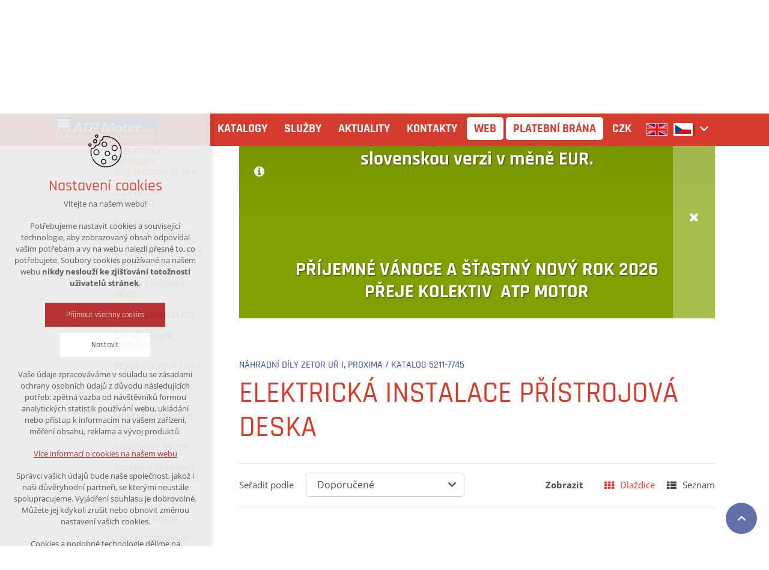

--- FILE ---
content_type: text/html; charset=UTF-8
request_url: https://www.atpmotor.cz/plugins/system/xeditormediabox/themes/standard/popup.html
body_size: 461
content:
<!doctype html>
<html>
    <head>
        <meta charset="utf-8">
        <title></title>
    </head>
    <body>
        <!-- THEME START -->
        <div class="xeditormediabox-popup-corner-tl">
            <div class="xeditormediabox-popup-corner-tr">
                <div class="xeditormediabox-popup-corner-tc"></div>
            </div>
        </div>
        <div id="xeditormediabox-popup-container">
            <!-- OPTIONAL LOADER -->
            <div id="xeditormediabox-popup-loader"></div>
            <!-- REQUIRED CONTAINER -->   
            <div id="xeditormediabox-popup-content"><!-- THIS MUST REMAIN EMPTY! --></div>
        </div>
        <div class="xeditormediabox-popup-corner-bl">
            <div class="xeditormediabox-popup-corner-br">
                <div class="xeditormediabox-popup-corner-bc"></div>
            </div>
        </div>
        <!-- OPTIONAL INFO BLOCK-->
        <div id="xeditormediabox-popup-info-bottom">
            <!-- OPTIONAL Close button -->
            <a id="xeditormediabox-popup-closelink" href="javascript:;" title="{#close}" class="xeditormediabox-popup-link"></a>
            <div id="xeditormediabox-popup-caption"></div>
            <div id="xeditormediabox-popup-nav">
                <a id="xeditormediabox-popup-prev" href="javascript:;" title="{#previous}" class="xeditormediabox-popup-link"></a>
                <a id="xeditormediabox-popup-next" href="javascript:;" title="{#next}" class="xeditormediabox-popup-link"></a>
                <span id="xeditormediabox-popup-numbers">{$numbers}</span>
            </div>
            <div class="xeditormediabox-popup-corner-bl">
                <div class="xeditormediabox-popup-corner-br">
                    <div class="xeditormediabox-popup-corner-bc"></div>
                </div>
            </div>
        </div>
        <!-- THEME END -->
    </body>
</html>

--- FILE ---
content_type: text/css
request_url: https://www.atpmotor.cz/templates/xart_frontend/css/template.css?v=1767872717
body_size: 34354
content:
@charset 'utf-8';.fp{font-family:'Open Sans',sans-serif}.fh{font-family:'Rajdhani',sans-serif}.fi{font-family:'icons',sans-serif}@font-face{font-family:'Open Sans';font-style:normal;font-weight:400;font-stretch:normal;src:url(https://fonts.gstatic.com/s/opensans/v44/memSYaGs126MiZpBA-UvWbX2vVnXBbObj2OVZyOOSr4dVJWUgsjZ0B4uaVc.ttf) format('truetype')}@font-face{font-family:'Open Sans';font-style:normal;font-weight:500;font-stretch:normal;src:url(https://fonts.gstatic.com/s/opensans/v44/memSYaGs126MiZpBA-UvWbX2vVnXBbObj2OVZyOOSr4dVJWUgsjr0B4uaVc.ttf) format('truetype')}@font-face{font-family:'Open Sans';font-style:normal;font-weight:600;font-stretch:normal;src:url(https://fonts.gstatic.com/s/opensans/v44/memSYaGs126MiZpBA-UvWbX2vVnXBbObj2OVZyOOSr4dVJWUgsgH1x4uaVc.ttf) format('truetype')}@font-face{font-family:'Open Sans';font-style:normal;font-weight:700;font-stretch:normal;src:url(https://fonts.gstatic.com/s/opensans/v44/memSYaGs126MiZpBA-UvWbX2vVnXBbObj2OVZyOOSr4dVJWUgsg-1x4uaVc.ttf) format('truetype')}@font-face{font-family:'Rajdhani';font-style:normal;font-weight:400;src:url(https://fonts.gstatic.com/s/rajdhani/v17/LDIxapCSOBg7S-QT7p4JM-M.ttf) format('truetype')}@font-face{font-family:'Rajdhani';font-style:normal;font-weight:500;src:url(https://fonts.gstatic.com/s/rajdhani/v17/LDI2apCSOBg7S-QT7pb0EPOleeI.ttf) format('truetype')}@font-face{font-family:'Rajdhani';font-style:normal;font-weight:700;src:url(https://fonts.gstatic.com/s/rajdhani/v17/LDI2apCSOBg7S-QT7pa8FvOleeI.ttf) format('truetype')}@font-face{font-family:'icons';src:url('../fonts/icons/fonts/icons.eot?be95ca');src:url('../fonts/icons/fonts/icons.eot?be95ca#iefix') format('embedded-opentype'),url('../fonts/icons/fonts/icons.ttf?be95ca') format('truetype'),url('../fonts/icons/fonts/icons.woff?be95ca') format('woff'),url('../fonts/icons/fonts/icons.svg?be95ca#icons') format('svg');font-weight:normal;font-style:normal;font-display:block}[class^="icon-"],[class*=" icon-"]{font-family:'icons' !important;speak:never;font-style:normal;font-weight:normal;font-variant:normal;text-transform:none;line-height:1;-webkit-font-smoothing:antialiased;-moz-osx-font-smoothing:grayscale}.icon-new:before{content:"\e930"}.icon-35-15:before{content:"\e92b"}.icon-instagram:before{content:"\e929"}.icon-tripatnact:before{content:"\e928"}.icon-minus:before{content:"\e906"}.icon-plus:before{content:"\e90c"}.icon-stock-in:before{content:"\e921"}.icon-stock-out:before{content:"\e927"}.icon-left:before{content:"\e91f"}.icon-right:before{content:"\e92d"}.icon-counseling:before{content:"\e92e"}.icon-30-10:before{content:"\e92f"}.icon-red-top:before{content:"\e909"}.icon-bg:before{content:"\e914"}.icon-pneu:before{content:"\e917"}.icon-more:before{content:"\e918"}.icon-location:before{content:"\e919"}.icon-c-down:before{content:"\e91a"}.icon-c:before{content:"\e91b"}.icon-follow:before{content:"\e91c"}.icon-flay:before{content:"\e91d"}.icon-arrow-web:before{content:"\e91e"}.icon-quality:before{content:"\e920"}.icon-parts:before{content:"\e923"}.icon-left-bg:before{content:"\e92a"}.icon-right-bg:before{content:"\e92c"}.icon-youtube:before{content:"\e90f"}.icon-search-frame:before{content:"\e908"}.icon-r-world:before{content:"\e913"}.icon-google:before{content:"\e924"}.icon-c-facebook:before{content:"\e925"}.icon-c-search:before{content:"\e926"}.icon-r-pencil:before{content:"\e911"}.icon-r-phone:before{content:"\e912"}.icon-handle:before{content:"\e916"}.icon-intro-left:before{content:"\e903"}.icon-intro-right:before{content:"\e905"}.icon-search:before{content:"\e907"}.icon-down:before{content:"\e90a"}.icon-facebook:before{content:"\e90b"}.icon-info:before{content:"\e90d"}.icon-mobil:before{content:"\e90e"}.icon-pc:before{content:"\e910"}.icon-world:before{content:"\e915"}.icon-arrow-bold-left:before{content:"\e901"}.icon-arrow-bold-right:before{content:"\e902"}.icon-checkbox:before{content:"\e800"}.icon-checkbox-checked:before{content:"\e801"}.icon-radio:before{content:"\e802"}.icon-radio-checked:before{content:"\e803"}.icon-info-circled:before{content:"\e804"}.icon-attention-circled:before{content:"\e805"}.icon-attention:before{content:"\e806"}.icon-cancel-circled:before{content:"\e807"}.icon-xart:before{content:"\e808"}.icon-menu:before{content:"\e809"}.icon-cancel:before{content:"\e80a"}.icon-arrow-up:before{content:"\e80b"}.icon-arrow-left:before{content:"\e80c"}.icon-arrow-right:before{content:"\e80d"}.icon-arrow-down:before{content:"\e80e"}.icon-home:before{content:"\e900"}.icon-cart:before{content:"\e93a"}.icon-plus1:before{content:"\ea0a"}.icon-checkmark:before{content:"\ea10"}.icon-dot:before{content:"\f052"}.icon-user:before{content:"\e971"}.icon-enter:before{content:"\ea13"}.icon-bookmark:before{content:"\e9d2"}.icon-filter:before{content:"\ea5b"}.icon-minus1:before{content:"\ea0b"}.icon-file-text:before{content:"\e922"}.icon-arrow-up-line:before{content:"\ea3a"}.icon-arrow-right-line:before{content:"\ea3c"}.icon-arrow-down-line:before{content:"\ea3e"}.icon-arrow-left-line:before{content:"\ea40"}.icon-play:before{content:"\ea1c"}.icon-map-pin-fill:before{content:"\e904"}.icon-stop:before{content:"\ea1e"}.icon-th:before{content:"\f00a"}.icon-th-list:before{content:"\f00b"}.icon-pencil:before{content:"\f040"}.icon-map-marker:before{content:"\f041"}.icon-check-circle:before{content:"\f058"}.icon-phone:before{content:"\f095"}.icon-twitter:before{content:"\f099"}.icon-google-plus:before{content:"\f0d5"}.icon-linkedin:before{content:"\f0e1"}.font-base{font-family:'Open Sans',sans-serif}.font-header{font-family:'Rajdhani',sans-serif}.font-icon{font-family:'icons'}@media screen{/*!
 * Bootstrap Grid v4.0.0 (https://getbootstrap.com)
 * Copyright 2011-2018 The Bootstrap Authors
 * Copyright 2011-2018 Twitter, Inc.
 * Licensed under MIT (https://github.com/twbs/bootstrap/blob/master/LICENSE)
 */@-ms-viewport{width:device-width}html{box-sizing:border-box;-ms-overflow-style:scrollbar}*,*::before,*::after{box-sizing:inherit}.container{width:100%;padding-right:15px;padding-left:15px;margin-right:auto;margin-left:auto}.container-fluid{width:100%;padding-right:15px;padding-left:15px;margin-right:auto;margin-left:auto}.row{display:-webkit-box;display:-ms-flexbox;display:flex;-ms-flex-wrap:wrap;flex-wrap:wrap;margin-right:-15px;margin-left:-15px}.no-gutters{margin-right:0;margin-left:0}.no-gutters>.col,.no-gutters>[class*="col-"]{padding-right:0;padding-left:0}.col-1,.col-2,.col-3,.col-4,.col-5,.col-6,.col-7,.col-8,.col-9,.col-10,.col-11,.col-12,.col,.col-auto,.col-sm-1,.col-sm-2,.col-sm-3,.col-sm-4,.col-sm-5,.col-sm-6,.col-sm-7,.col-sm-8,.col-sm-9,.col-sm-10,.col-sm-11,.col-sm-12,.col-sm,.col-sm-auto,.col-md-1,.col-md-2,.col-md-3,.col-md-4,.col-md-5,.col-md-6,.col-md-7,.col-md-8,.col-md-9,.col-md-10,.col-md-11,.col-md-12,.col-md,.col-md-auto,.col-lg-1,.col-lg-2,.col-lg-3,.col-lg-4,.col-lg-5,.col-lg-6,.col-lg-7,.col-lg-8,.col-lg-9,.col-lg-10,.col-lg-11,.col-lg-12,.col-lg,.col-lg-auto,.col-xl-1,.col-xl-2,.col-xl-3,.col-xl-4,.col-xl-5,.col-xl-6,.col-xl-7,.col-xl-8,.col-xl-9,.col-xl-10,.col-xl-11,.col-xl-12,.col-xl,.col-xl-auto{position:relative;width:100%;min-height:1px;padding-right:15px;padding-left:15px}.col{-ms-flex-preferred-size:0;flex-basis:0;-webkit-box-flex:1;-ms-flex-positive:1;flex-grow:1;max-width:100%}.col-auto{-webkit-box-flex:0;-ms-flex:0 0 auto;flex:0 0 auto;width:auto;max-width:none}.col-1{-webkit-box-flex:0;-ms-flex:0 0 8.333333%;flex:0 0 8.333333%;max-width:8.333333%}.col-2{-webkit-box-flex:0;-ms-flex:0 0 16.666667%;flex:0 0 16.666667%;max-width:16.666667%}.col-3{-webkit-box-flex:0;-ms-flex:0 0 25%;flex:0 0 25%;max-width:25%}.col-4{-webkit-box-flex:0;-ms-flex:0 0 33.333333%;flex:0 0 33.333333%;max-width:33.333333%}.col-5{-webkit-box-flex:0;-ms-flex:0 0 41.666667%;flex:0 0 41.666667%;max-width:41.666667%}.col-6{-webkit-box-flex:0;-ms-flex:0 0 50%;flex:0 0 50%;max-width:50%}.col-7{-webkit-box-flex:0;-ms-flex:0 0 58.333333%;flex:0 0 58.333333%;max-width:58.333333%}.col-8{-webkit-box-flex:0;-ms-flex:0 0 66.666667%;flex:0 0 66.666667%;max-width:66.666667%}.col-9{-webkit-box-flex:0;-ms-flex:0 0 75%;flex:0 0 75%;max-width:75%}.col-10{-webkit-box-flex:0;-ms-flex:0 0 83.333333%;flex:0 0 83.333333%;max-width:83.333333%}.col-11{-webkit-box-flex:0;-ms-flex:0 0 91.666667%;flex:0 0 91.666667%;max-width:91.666667%}.col-12{-webkit-box-flex:0;-ms-flex:0 0 100%;flex:0 0 100%;max-width:100%}.order-first{-webkit-box-ordinal-group:0;-ms-flex-order:-1;order:-1}.order-last{-webkit-box-ordinal-group:14;-ms-flex-order:13;order:13}.order-0{-webkit-box-ordinal-group:1;-ms-flex-order:0;order:0}.order-1{-webkit-box-ordinal-group:2;-ms-flex-order:1;order:1}.order-2{-webkit-box-ordinal-group:3;-ms-flex-order:2;order:2}.order-3{-webkit-box-ordinal-group:4;-ms-flex-order:3;order:3}.order-4{-webkit-box-ordinal-group:5;-ms-flex-order:4;order:4}.order-5{-webkit-box-ordinal-group:6;-ms-flex-order:5;order:5}.order-6{-webkit-box-ordinal-group:7;-ms-flex-order:6;order:6}.order-7{-webkit-box-ordinal-group:8;-ms-flex-order:7;order:7}.order-8{-webkit-box-ordinal-group:9;-ms-flex-order:8;order:8}.order-9{-webkit-box-ordinal-group:10;-ms-flex-order:9;order:9}.order-10{-webkit-box-ordinal-group:11;-ms-flex-order:10;order:10}.order-11{-webkit-box-ordinal-group:12;-ms-flex-order:11;order:11}.order-12{-webkit-box-ordinal-group:13;-ms-flex-order:12;order:12}.offset-1{margin-left:8.333333%}.offset-2{margin-left:16.666667%}.offset-3{margin-left:25%}.offset-4{margin-left:33.333333%}.offset-5{margin-left:41.666667%}.offset-6{margin-left:50%}.offset-7{margin-left:58.333333%}.offset-8{margin-left:66.666667%}.offset-9{margin-left:75%}.offset-10{margin-left:83.333333%}.offset-11{margin-left:91.666667%}.d-none{display:none !important}.d-inline{display:inline !important}.d-inline-block{display:inline-block !important}.d-block{display:block !important}.d-table{display:table !important}.d-table-row{display:table-row !important}.d-table-cell{display:table-cell !important}.d-flex{display:-webkit-box !important;display:-ms-flexbox !important;display:flex !important}.d-inline-flex{display:-webkit-inline-box !important;display:-ms-inline-flexbox !important;display:inline-flex !important}.flex-row{-webkit-box-orient:horizontal !important;-webkit-box-direction:normal !important;-ms-flex-direction:row !important;flex-direction:row !important}.flex-column{-webkit-box-orient:vertical !important;-webkit-box-direction:normal !important;-ms-flex-direction:column !important;flex-direction:column !important}.flex-row-reverse{-webkit-box-orient:horizontal !important;-webkit-box-direction:reverse !important;-ms-flex-direction:row-reverse !important;flex-direction:row-reverse !important}.flex-column-reverse{-webkit-box-orient:vertical !important;-webkit-box-direction:reverse !important;-ms-flex-direction:column-reverse !important;flex-direction:column-reverse !important}.flex-wrap{-ms-flex-wrap:wrap !important;flex-wrap:wrap !important}.flex-nowrap{-ms-flex-wrap:nowrap !important;flex-wrap:nowrap !important}.flex-wrap-reverse{-ms-flex-wrap:wrap-reverse !important;flex-wrap:wrap-reverse !important}.justify-content-start{-webkit-box-pack:start !important;-ms-flex-pack:start !important;justify-content:flex-start !important}.justify-content-end{-webkit-box-pack:end !important;-ms-flex-pack:end !important;justify-content:flex-end !important}.justify-content-center{-webkit-box-pack:center !important;-ms-flex-pack:center !important;justify-content:center !important}.justify-content-between{-webkit-box-pack:justify !important;-ms-flex-pack:justify !important;justify-content:space-between !important}.justify-content-around{-ms-flex-pack:distribute !important;justify-content:space-around !important}.align-items-start{-webkit-box-align:start !important;-ms-flex-align:start !important;align-items:flex-start !important}.align-items-end{-webkit-box-align:end !important;-ms-flex-align:end !important;align-items:flex-end !important}.align-items-center{-webkit-box-align:center !important;-ms-flex-align:center !important;align-items:center !important}.align-items-baseline{-webkit-box-align:baseline !important;-ms-flex-align:baseline !important;align-items:baseline !important}.align-items-stretch{-webkit-box-align:stretch !important;-ms-flex-align:stretch !important;align-items:stretch !important}.align-content-start{-ms-flex-line-pack:start !important;align-content:flex-start !important}.align-content-end{-ms-flex-line-pack:end !important;align-content:flex-end !important}.align-content-center{-ms-flex-line-pack:center !important;align-content:center !important}.align-content-between{-ms-flex-line-pack:justify !important;align-content:space-between !important}.align-content-around{-ms-flex-line-pack:distribute !important;align-content:space-around !important}.align-content-stretch{-ms-flex-line-pack:stretch !important;align-content:stretch !important}.align-self-auto{-ms-flex-item-align:auto !important;align-self:auto !important}.align-self-start{-ms-flex-item-align:start !important;align-self:flex-start !important}.align-self-end{-ms-flex-item-align:end !important;align-self:flex-end !important}.align-self-center{-ms-flex-item-align:center !important;align-self:center !important}.align-self-baseline{-ms-flex-item-align:baseline !important;align-self:baseline !important}.align-self-stretch{-ms-flex-item-align:stretch !important;align-self:stretch !important}.clearfix:before,.container:before,.clearfix:after,.container:after{display:table;content:''}.clearfix:after,.container:after{clear:both}.container{padding:0 20px;margin:auto;position:relative}.container:before,.container:after{display:table;content:''}.container:after{clear:both}.cleaner{clear:both;display:block}.vertical-align{position:absolute;display:table;top:50%;width:100%;margin-top:-500px;z-index:50}.vertical-align>.wrapper{display:table-cell;vertical-align:middle;height:1000px}.text-justify{text-align:justify !important}.text-nowrap{white-space:nowrap !important}.text-truncate{overflow:hidden;text-overflow:ellipsis;white-space:nowrap}.text-left{text-align:left !important}.text-right{text-align:right !important}.text-center{text-align:center !important}.text-lowercase{text-transform:lowercase !important}.text-uppercase{text-transform:uppercase !important}.text-capitalize{text-transform:capitalize !important}.font-weight-light{font-weight:300 !important}.font-weight-normal{font-weight:400 !important}.font-weight-bold{font-weight:700 !important}.font-italic{font-style:italic !important}.text-hide{font:0/0 a;color:transparent;text-shadow:none;background-color:transparent;border:0}/*! normalize.css v5.0.0 | MIT License | github.com/necolas/normalize.css */html{font-family:sans-serif;line-height:1.15;-ms-text-size-adjust:100%;-webkit-text-size-adjust:100%}body{margin:0}article,aside,footer,header,nav,section{display:block}h1{font-size:2em;margin:.67em 0}figcaption,figure,main{display:block}figure{margin:1em 40px}hr{box-sizing:content-box;height:0;overflow:visible}pre{font-family:monospace, monospace;font-size:1em}a{background-color:transparent;-webkit-text-decoration-skip:objects}a:active,a:hover{outline-width:0}abbr[title]{border-bottom:none;text-decoration:underline;text-decoration:underline dotted}b,strong{font-weight:inherit}b,strong{font-weight:bolder}code,kbd,samp{font-family:monospace, monospace;font-size:1em}dfn{font-style:italic}mark{background-color:#ff0;color:#000}small{font-size:80%}sub,sup{font-size:75%;line-height:0;position:relative;vertical-align:baseline}sub{bottom:-0.25em}sup{top:-0.5em}audio,video{display:inline-block}audio:not([controls]){display:none;height:0}img{border-style:none}svg:not(:root){overflow:hidden}button,input,optgroup,select,textarea{font-family:sans-serif;font-size:100%;line-height:1.15;margin:0}button,input{overflow:visible}button,select{text-transform:none}button,html [type="button"],[type="reset"],[type="submit"]{-webkit-appearance:button}button::-moz-focus-inner,[type="button"]::-moz-focus-inner,[type="reset"]::-moz-focus-inner,[type="submit"]::-moz-focus-inner{border-style:none;padding:0}button:-moz-focusring,[type="button"]:-moz-focusring,[type="reset"]:-moz-focusring,[type="submit"]:-moz-focusring{outline:1px dotted ButtonText}fieldset{border:1px solid #c0c0c0;margin:0 2px;padding:.35em .625em .75em}legend{box-sizing:border-box;color:inherit;display:table;max-width:100%;padding:0;white-space:normal}progress{display:inline-block;vertical-align:baseline}textarea{overflow:auto}[type="checkbox"],[type="radio"]{box-sizing:border-box;padding:0}[type="number"]::-webkit-inner-spin-button,[type="number"]::-webkit-outer-spin-button{height:auto}[type="search"]{-webkit-appearance:textfield;outline-offset:-2px}[type="search"]::-webkit-search-cancel-button,[type="search"]::-webkit-search-decoration{-webkit-appearance:none}::-webkit-file-upload-button{-webkit-appearance:button;font:inherit}details,menu{display:block}summary{display:list-item}canvas{display:inline-block}template{display:none}[hidden]{display:none}.btn,input[type=submit],input[type=button],input[type=reset],button{-webkit-transition:.2s;-moz-transition:.2s;-o-transition:.2s;transition:.2s;font-family:'Rajdhani',sans-serif;margin:0;padding:0 20px;border:none;min-height:40px;line-height:40px;font-size:18px;font-weight:normal;display:inline-block;text-decoration:none;white-space:nowrap;overflow:visible;outline:none;text-align:center;background:#3d4c97;cursor:pointer;position:relative;color:#ffffff}.btn:hover,input[type=submit]:hover,input[type=button]:hover,input[type=reset]:hover,button:hover{background:#d63c2d;color:#ffffff !important}.btn:hover:before,input[type=submit]:hover:before,input[type=button]:hover:before,input[type=reset]:hover:before,button:hover:before{border-top-color:#3d4c97}.btn-big{line-height:55px;font-size:24px;padding:0 45px}.l{text-align:left !important}.r{text-align:right !important}.c{text-align:center !important}.rul{margin:0;padding:0}.rli{margin:0;padding:0;background:none}.rli:before{content:'';background:none}.rlist{margin:0;padding:0}.rlist li{margin:0;padding:0;background:none}.rlist li:before{content:''}.rin{margin:0;padding:0;border:0;outline:0;background:none}.rpe:before,.rpe:after{font-family:'icons',sans-serif;content:none;display:inline;position:static;width:auto;height:auto;top:0;left:0;bottom:0;right:0;padding:0;margin:0}.underline-invert{text-decoration:none}.underline-invert:hover{text-decoration:underline}.iefix:before,.iefix:after{display:inline-block;text-decoration:underline}.iefix:before,.iefix:after,.iefix:hover:before,.iefix:hover:after{text-decoration:none}.spe{font-family:'icons',sans-serif;-webkit-transition:.2s;-moz-transition:.2s;-o-transition:.2s;transition:.2s;content:'';display:block;position:absolute;top:0;left:0;border:none;background:transparent;height:auto;width:auto;font-weight:400}.rba{font-family:'icons',sans-serif;-webkit-transition:.2s;-moz-transition:.2s;-o-transition:.2s;transition:.2s;content:'';display:block;position:absolute;top:0;left:0;border:none;background:transparent;height:auto;width:auto;font-weight:400;top:auto;left:auto}.cutter{overflow:hidden}.line-arrow{position:relative;border-bottom:1px solid #3d4c97}.line-arrow:before,.line-arrow:after{font-family:'icons',sans-serif;-webkit-transition:.2s;-moz-transition:.2s;-o-transition:.2s;transition:.2s;content:'';display:block;position:absolute;top:0;left:0;border:none;background:transparent;height:auto;width:auto;font-weight:400;top:auto;bottom:-40px;left:50%;margin-left:-50px;border-top:40px solid #3d4c97;border-left:45px solid transparent;border-right:45px solid transparent;z-index:10}.line-arrow:after{bottom:-39px;border-top:40px solid #ffffff;border-left:45px solid transparent;border-right:45px solid transparent}.vertical-align{position:absolute;display:table;top:50%;width:100%;margin-top:-500px;z-index:50}.vertical-align>.wrapper-align{display:table-cell;vertical-align:middle;height:1000px}.column-2{column-count:2}.dflex{display:-webkit-flex;display:-moz-flex;display:-ms-flexbox;display:-o-flex;display:flex}.saturate{filter:saturate(3)}.grayscale{filter:grayscale(100%)}.contrast{filter:contrast(160%)}.brightness{filter:brightness(.25)}.blur{filter:blur(3px)}.invert{filter:invert(100%)}.sepia{filter:sepia(100%)}.huerotate{filter:hue-rotate(180deg)}.rss.opacity{filter:opacity(50%)}form.normal{margin:0 0 18px}input[type=color],input[type=date],input[type=datetime-local],input[type=email],input[type=month],input[type=number],input[type=password],input[type=range],input[type=search],input[type=tel],input[type=text],input[type=time],input[type=url],input[type=week],textarea,select{margin:0;padding:0;border:0;background:none;-webkit-transition:.2s;-moz-transition:.2s;-o-transition:.2s;transition:.2s;position:relative;border:1px solid #ccc;font-size:16.2px;width:100%;height:40px;padding:0 18px;color:#4d4d4d;background:#fff;outline:0;max-width:100%}input[type=color].input-mini,input[type=date].input-mini,input[type=datetime-local].input-mini,input[type=email].input-mini,input[type=month].input-mini,input[type=number].input-mini,input[type=password].input-mini,input[type=range].input-mini,input[type=search].input-mini,input[type=tel].input-mini,input[type=text].input-mini,input[type=time].input-mini,input[type=url].input-mini,input[type=week].input-mini,textarea.input-mini,select.input-mini{width:40px;padding-left:0;padding-right:0;text-align:center}input[type=color].input-mini[type=number],input[type=date].input-mini[type=number],input[type=datetime-local].input-mini[type=number],input[type=email].input-mini[type=number],input[type=month].input-mini[type=number],input[type=number].input-mini[type=number],input[type=password].input-mini[type=number],input[type=range].input-mini[type=number],input[type=search].input-mini[type=number],input[type=tel].input-mini[type=number],input[type=text].input-mini[type=number],input[type=time].input-mini[type=number],input[type=url].input-mini[type=number],input[type=week].input-mini[type=number],textarea.input-mini[type=number],select.input-mini[type=number]{width:50px}input[type=color].input-small,input[type=date].input-small,input[type=datetime-local].input-small,input[type=email].input-small,input[type=month].input-small,input[type=number].input-small,input[type=password].input-small,input[type=range].input-small,input[type=search].input-small,input[type=tel].input-small,input[type=text].input-small,input[type=time].input-small,input[type=url].input-small,input[type=week].input-small,textarea.input-small,select.input-small{width:50%}input[type=color]:hover,input[type=date]:hover,input[type=datetime-local]:hover,input[type=email]:hover,input[type=month]:hover,input[type=number]:hover,input[type=password]:hover,input[type=range]:hover,input[type=search]:hover,input[type=tel]:hover,input[type=text]:hover,input[type=time]:hover,input[type=url]:hover,input[type=week]:hover,textarea:hover,select:hover,input[type=color]:focus,input[type=date]:focus,input[type=datetime-local]:focus,input[type=email]:focus,input[type=month]:focus,input[type=number]:focus,input[type=password]:focus,input[type=range]:focus,input[type=search]:focus,input[type=tel]:focus,input[type=text]:focus,input[type=time]:focus,input[type=url]:focus,input[type=week]:focus,textarea:focus,select:focus{border-color:#808080}input[type=color]::-webkit-input-placeholder,input[type=date]::-webkit-input-placeholder,input[type=datetime-local]::-webkit-input-placeholder,input[type=email]::-webkit-input-placeholder,input[type=month]::-webkit-input-placeholder,input[type=number]::-webkit-input-placeholder,input[type=password]::-webkit-input-placeholder,input[type=range]::-webkit-input-placeholder,input[type=search]::-webkit-input-placeholder,input[type=tel]::-webkit-input-placeholder,input[type=text]::-webkit-input-placeholder,input[type=time]::-webkit-input-placeholder,input[type=url]::-webkit-input-placeholder,input[type=week]::-webkit-input-placeholder,textarea::-webkit-input-placeholder,select::-webkit-input-placeholder{color:rgba(77,77,77,0.8)}input[type=color]:-moz-placeholder,input[type=date]:-moz-placeholder,input[type=datetime-local]:-moz-placeholder,input[type=email]:-moz-placeholder,input[type=month]:-moz-placeholder,input[type=number]:-moz-placeholder,input[type=password]:-moz-placeholder,input[type=range]:-moz-placeholder,input[type=search]:-moz-placeholder,input[type=tel]:-moz-placeholder,input[type=text]:-moz-placeholder,input[type=time]:-moz-placeholder,input[type=url]:-moz-placeholder,input[type=week]:-moz-placeholder,textarea:-moz-placeholder,select:-moz-placeholder{color:rgba(77,77,77,0.8)}input[type=color]::-moz-placeholder,input[type=date]::-moz-placeholder,input[type=datetime-local]::-moz-placeholder,input[type=email]::-moz-placeholder,input[type=month]::-moz-placeholder,input[type=number]::-moz-placeholder,input[type=password]::-moz-placeholder,input[type=range]::-moz-placeholder,input[type=search]::-moz-placeholder,input[type=tel]::-moz-placeholder,input[type=text]::-moz-placeholder,input[type=time]::-moz-placeholder,input[type=url]::-moz-placeholder,input[type=week]::-moz-placeholder,textarea::-moz-placeholder,select::-moz-placeholder{color:rgba(77,77,77,0.8)}input[type=color]{padding:0}input[type=number]{padding-right:0}textarea{padding:18px;height:auto}select[multiple]{width:auto;height:auto;padding:9px}label{display:block;margin:0 0 2.7px;font-weight:bold}.optgroup label{display:inline-block;font-weight:normal;margin:0 2.7px 0 0}.fileinput{position:relative;display:block;overflow:hidden}.fileinput [type=file]{opacity:0;filter:alpha(opacity=0);position:absolute;z-index:1;top:0;left:0;width:100%;height:40px}.fileinput [type=button]{position:absolute;top:0;right:0}.fileinput:hover [type=text]{border-color:#808080}.fileinput:hover [type=button]{-webkit-box-shadow:inset 0 0 99em rgba(0,0,0,0.2);-moz-box-shadow:inset 0 0 99em rgba(0,0,0,0.2);-ms-box-shadow:inset 0 0 99em rgba(0,0,0,0.2);box-shadow:inset 0 0 99em rgba(0,0,0,0.2)}.select_wrap{position:relative;display:block;background:#fff}.select_wrap:before{font-family:'icons';content:"\e80e";position:absolute;top:50%;right:0;margin:-20px 0 0;text-align:center;color:#3d4c97;width:40px;height:40px;line-height:40px;background:#fff;font-size:27px}.select_wrap select{position:relative;-moz-appearance:none;-webkit-appearance:none;background:none;padding-right:40px}.select_wrap select::-ms-expand{display:none}.checkbox_wrap{position:relative;overflow:hidden;display:inline-block;vertical-align:bottom}.checkbox_wrap .checkbox_btn{position:relative;margin:0 2px 0 0;color:#999}.checkbox_wrap .checkbox_btn:before{font-family:'icons';margin:0 2px}.checkbox_wrap input[type="checkbox"]+.checkbox_btn:before{content:"\e800"}.checkbox_wrap input[type="checkbox"]:checked+.checkbox_btn{color:#3d4c97}.checkbox_wrap input[type="checkbox"]:checked+.checkbox_btn:before{content:"\e801"}.checkbox_wrap input[type="radio"]+.checkbox_btn:before{content:"\e802"}.checkbox_wrap input[type="radio"]:checked+.checkbox_btn{color:#3d4c97}.checkbox_wrap input[type="radio"]:checked+.checkbox_btn:before{content:"\e803"}.checkbox_wrap input:disabled{cursor:not-allowed}.checkbox_wrap input:disabled+.checkbox_btn{opacity:.5;filter:alpha(opacity=50)}.checkbox_wrap input{opacity:0;filter:alpha(opacity=0);position:absolute;z-index:1;top:-20px;left:-20px;margin:0;padding:0;width:60px;height:60px}.form-label-sensitive .input-line{position:relative;margin:0 0 40px 0}.form-label-sensitive .input-line label{-webkit-transition:.2s;-moz-transition:.2s;-o-transition:.2s;transition:.2s;left:18px / 2;position:absolute;z-index:50;line-height:1.2;padding:5px 10px;pointer-events:none;top:7px;font-size:13px;-webkit-border-radius:3px;-moz-border-radius:3px;border-radius:3px}.form-label-sensitive .input-line.act label{top:-20px;background:#ffffff;-webkit-box-shadow:0 0 5px rgba(0,0,0,0.5);-moz-box-shadow:0 0 5px rgba(0,0,0,0.5);-ms-box-shadow:0 0 5px rgba(0,0,0,0.5);box-shadow:0 0 5px rgba(0,0,0,0.5)}*{-webkit-box-sizing:border-box;-moz-box-sizing:border-box;box-sizing:border-box}:before,:after{-webkit-box-sizing:border-box;-moz-box-sizing:border-box;box-sizing:border-box}html,body,input,select,textarea{font-family:'Open Sans',sans-serif}body{font-size:18px;line-height:1.5;font-weight:normal;color:#4d4d4d;background:#fff}h1,h2,h3,h4,h5,h6{font-family:'Rajdhani',sans-serif;color:#3d4c97;margin:36px 0 23.4px;line-height:1.2;font-weight:600}h1{font-size:40.5px;margin-bottom:36px;margin-top:0;color:#3d4c97;font-weight:600}h2{font-size:31.5px;color:#d63c2d;font-weight:500}h3{font-size:27px}h4{font-size:24.75px}h5{font-size:22.5px}h6{font-size:18px}p{margin:0 0 18px}ul,ol{padding:0;margin:0 0 36px}ul ul,ul ol,ol ol,ol ul{margin-bottom:0;margin-top:0}ul>li{position:relative;list-style-type:none;padding:0 0 0 30px;margin:5px 15px}ul>li:before{font-family:'icons';font-size:21.6px;line-height:1;content:"\e80d";display:block;width:20px;height:20px;position:absolute;top:4px;left:0;color:#3d4c97}ul>li>ul{padding:9px 0 9px 18px}ol{list-style:decimal}ol>li{margin:0 0 0 18px}ol>ol{padding:9px 0}hr{margin:0 0 18px;border:0;border-top:1px solid #3d4c97}strong,b{font-weight:bold}em,i{font-style:italic}sup,sub{position:relative;vertical-align:baseline;font-size:10.8px;line-height:1}sup{bottom:1.4ex}sub{top:.7ex}a{color:#3d4c97;cursor:pointer;text-decoration:underline}a:hover{text-decoration:none}a:before,a:after{display:inline-block;text-decoration:underline}a:before,a:after,a:hover:before,a:hover:after{text-decoration:none}table{border-spacing:0;border-collapse:separate}mark{color:inherit;background:none}figure{margin:0}img{max-width:100%;height:auto!important}table.bt{width:100%}table.bt thead,table.bt tbody th{display:none}table.bt tfoot th,table.bt tfoot td,table.bt tbody td{border:none;display:block;display:-webkit-box;display:-webkit-flex;display:-ms-flexbox;display:flex;vertical-align:top;padding:0;border-bottom:1px solid rgba(0,0,0,0.15);float:left\9;width:100%\9}table.bt tfoot th::before,table.bt tfoot td::before,table.bt tbody td::before{content:attr(data-th) ": ";display:inline-block;-webkit-flex-shrink:0;-ms-flex-shrink:0;flex-shrink:0;width:45%;min-width:115px;color:#ffffff;background:#3d4c97;padding:5px}table.bt tfoot th.bt-hide,table.bt tfoot td.bt-hide,table.bt tbody td.bt-hide{display:none}table.bt tfoot th .bt-content,table.bt tfoot td .bt-content,table.bt tbody td .bt-content{vertical-align:top;padding:5px}.tooltip{position:absolute;z-index:1070;display:block;line-break:auto;text-align:left;opacity:0}.tooltip.show{opacity:1;filter:alpha(opacity=100)}.tooltip .tooltip-inner{max-width:200px;padding:9px 14.4px;font-size:14.4px;color:#fff;text-align:center;background-color:#4d4d4d}.tooltip .tooltip-inner:before{content:'';position:absolute;border-color:transparent;border-style:solid;border-width:5px}.tooltip.tooltip-top,.tooltip.bs-tether-element-attached-bottom{margin-top:-8px}.tooltip.tooltip-top .tooltip-inner:before,.tooltip.bs-tether-element-attached-bottom .tooltip-inner:before{top:100%;left:50%;margin-left:-5px;border-top-color:#4d4d4d;border-bottom:none}.tooltip.tooltip-right,.tooltip.bs-tether-element-attached-left{margin-left:8px}.tooltip.tooltip-right .tooltip-inner:before,.tooltip.bs-tether-element-attached-left .tooltip-inner:before{right:100%;top:50%;margin-top:-5px;border-right-color:#4d4d4d;border-left:none}.tooltip.tooltip-bottom,.tooltip.bs-tether-element-attached-top{margin-top:8px}.tooltip.tooltip-bottom .tooltip-inner:before,.tooltip.bs-tether-element-attached-top .tooltip-inner:before{bottom:100%;left:50%;margin-left:-5px;border-bottom-color:#4d4d4d;border-top:none}.tooltip.tooltip-left,.tooltip.bs-tether-element-attached-right{margin-left:-8px}.tooltip.tooltip-left .tooltip-inner:before,.tooltip.bs-tether-element-attached-right .tooltip-inner:before{left:100%;top:50%;margin-top:-5px;border-left-color:#4d4d4d;border-right:none}.popover{position:absolute;top:0;left:0;z-index:1060;display:block;max-width:276px;padding:1px;font-size:14.4px;line-height:1.3;background-color:#fff;-webkit-background-clip:padding-box;background-clip:padding-box;border:1px solid rgba(0,0,0,0.2)}.popover.popover-top,.popover.bs-tether-element-attached-bottom{margin-top:-10px}.popover.popover-top::before,.popover.popover-top::after,.popover.bs-tether-element-attached-bottom::before,.popover.bs-tether-element-attached-bottom::after{left:50%;border-bottom-width:0}.popover.popover-top::before,.popover.bs-tether-element-attached-bottom::before{bottom:-11px;margin-left:-11px;border-top-color:rgba(0,0,0,0.25)}.popover.popover-top::after,.popover.bs-tether-element-attached-bottom::after{bottom:-10px;margin-left:-10px;border-top-color:#fff}.popover.popover-right,.popover.bs-tether-element-attached-left{margin-left:10px}.popover.popover-right::before,.popover.popover-right::after,.popover.bs-tether-element-attached-left::before,.popover.bs-tether-element-attached-left::after{top:50%;border-left-width:0}.popover.popover-right::before,.popover.bs-tether-element-attached-left::before{left:-11px;margin-top:-11px;border-right-color:rgba(0,0,0,0.25)}.popover.popover-right::after,.popover.bs-tether-element-attached-left::after{left:-10px;margin-top:-10px;border-right-color:#fff}.popover.popover-bottom,.popover.bs-tether-element-attached-top{margin-top:10px}.popover.popover-bottom::before,.popover.popover-bottom::after,.popover.bs-tether-element-attached-top::before,.popover.bs-tether-element-attached-top::after{left:50%;border-top-width:0}.popover.popover-bottom::before,.popover.bs-tether-element-attached-top::before{top:-11px;margin-left:-11px;border-bottom-color:rgba(0,0,0,0.25)}.popover.popover-bottom::after,.popover.bs-tether-element-attached-top::after{top:-10px;margin-left:-10px;border-bottom-color:#f7f7f7}.popover.popover-bottom .popover-title::before,.popover.bs-tether-element-attached-top .popover-title::before{position:absolute;top:0;left:50%;display:block;width:20px;margin-left:-10px;content:"";border-bottom:1px solid #f7f7f7}.popover.popover-left,.popover.bs-tether-element-attached-right{margin-left:-10px}.popover.popover-left::before,.popover.popover-left::after,.popover.bs-tether-element-attached-right::before,.popover.bs-tether-element-attached-right::after{top:50%;border-right-width:0}.popover.popover-left::before,.popover.bs-tether-element-attached-right::before{right:-11px;margin-top:-11px;border-left-color:rgba(0,0,0,0.25)}.popover.popover-left::after,.popover.bs-tether-element-attached-right::after{right:-10px;margin-top:-10px;border-left-color:#fff}.popover-title{padding:8px 15px;margin:0;font-size:16.2px;line-height:1.2;background-color:#f7f7f7;border-bottom:1px solid #ebebeb}.popover-title:empty{display:none}.popover-content{padding:18px 15px}.popover::before,.popover::after{position:absolute;display:block;width:0;height:0;border-color:transparent;border-style:solid}.popover::before{content:"";border-width:11px}.popover::after{content:"";border-width:10px}.tabs_panel{margin:25px 30px;font-size:19px;color:#000000}.tabs_panel>div{display:none}.tabs_panel>div.act{display:block}.carousel{position:relative}.carousel-inner{position:relative;width:100%;overflow:hidden}.carousel-item{position:relative;display:none;width:100%}@supports ((-webkit-transform: translate3d(0, 0, 0)) or (transform: translate3d(0, 0, 0))){.carousel-item{-webkit-transition:.6s;-moz-transition:.6s;-o-transition:.6s;transition:.6s;-webkit-backface-visibility:hidden;backface-visibility:hidden;-webkit-perspective:1000px;perspective:1000px}}.carousel-disable-move .carousel-item{-webkit-transition:.0001s !important;-moz-transition:.0001s !important;-o-transition:.0001s !important;transition:.0001s !important}.carousel-multiple .carousel-item.active,.carousel-multiple .carousel-item-next,.carousel-multiple .carousel-item-prev{display:table;display:-webkit-flex;display:-moz-flex;display:-ms-flexbox;display:-o-flex;display:flex;overflow:hidden}.carousel-item.active,.carousel-item-next,.carousel-item-prev{display:block;display:-webkit-flex;display:-moz-flex;display:-ms-flexbox;display:-o-flex;display:flex;overflow:hidden}.carousel-item-next,.carousel-item-prev{position:absolute;top:0}@supports ((-webkit-transform: translate3d(0, 0, 0)) or (transform: translate3d(0, 0, 0))){.carousel-item-next.carousel-item-left,.carousel-item-prev.carousel-item-right{-webkit-transform:translate3d(0, 0, 0);transform:translate3d(0, 0, 0)}.carousel-item-next,.active.carousel-item-right{-webkit-transform:translate3d(100%, 0, 0);transform:translate3d(100%, 0, 0)}.carousel-item-prev,.active.carousel-item-left{-webkit-transform:translate3d(-100%, 0, 0);transform:translate3d(-100%, 0, 0)}}.carousel-fade .carousel-item{opacity:0;transition-duration:2s;transition-property:opacity}.carousel-fade .carousel-item figure{overflow:hidden}.carousel-fade .carousel-item img{-webkit-transform:scale(1);-moz-transform:scale(1);-ms-transform:scale(1);-o-transform:scale(1);-webkit-transition:2s;-moz-transition:2s;-o-transition:2s;transition:2s}.carousel-fade .carousel-item.active,.carousel-fade .carousel-item-next.carousel-item-left,.carousel-fade .carousel-item-prev.carousel-item-right{opacity:1}.carousel-fade .carousel-item.active img,.carousel-fade .carousel-item-next.carousel-item-left img,.carousel-fade .carousel-item-prev.carousel-item-right img{-webkit-transform:scale(1.1);-moz-transform:scale(1.1);-ms-transform:scale(1.1);-o-transform:scale(1.1)}.carousel-fade .active.carousel-item-left,.carousel-fade .active.carousel-item-right{opacity:0}.carousel-fade .active.carousel-item-left img,.carousel-fade .active.carousel-item-right img{-webkit-transform:scale(1);-moz-transform:scale(1);-ms-transform:scale(1);-o-transform:scale(1)}.carousel-fade .carousel-item-next,.carousel-fade .carousel-item-prev,.carousel-fade .carousel-item.active,.carousel-fade .active.carousel-item-left,.carousel-fade .active.carousel-item-prev{transform:translateX(0);transform:translate3d(0, 0, 0)}.carousel-navy-disable .carousel-navy{display:none}.carousel figure img{display:block;width:100%}.carousel .carousel-indicators{margin:auto;z-index:500;position:relative;font-size:0;padding:0 20px;top:-40px}.carousel .carousel-indicators a{position:relative}.carousel .carousel-indicators a:before{font-family:'icons',sans-serif;content:"\e803";font-size:17px;line-height:1;display:inline-block;color:rgba(92,92,92,0.5);position:relative;margin:0 0 0 10px }.carousel .carousel-indicators a.active:before{color:#3d4c97}.carousel .carousel-indicators a.active:after{border-color:#000000}.carousel .prev,.carousel .next{line-height:1;position:absolute;left:20px;top:50%;margin-top:-40px;z-index:100}.carousel .prev:hover:before,.carousel .next:hover:before{-webkit-transform:scale(1.2);-moz-transform:scale(1.2);-ms-transform:scale(1.2);-o-transform:scale(1.2)}.carousel .prev:before,.carousel .next:before{font-family:'icons',sans-serif;-webkit-transition:.2s;-moz-transition:.2s;-o-transition:.2s;transition:.2s;content:'';display:block;position:absolute;top:0;left:0;border:none;background:transparent;height:auto;width:auto;font-weight:400;font-size:50px;line-height:80px;text-align:center;color:rgba(0,0,0,0.6);line-height:1;content:"\e91f"}.carousel .next{left:auto;right:40px}.carousel .next:before{content:"\e92d"}.carousel-multiple .prev,.carousel-multiple .next{margin-top:-13px}.carousel-multiple .prev:before,.carousel-multiple .next:before{font-size:24px;top:72%;text-shadow:none;color:#5c5c5c}nav.more{margin:0 0 18px;text-align:right}nav.more a{-webkit-transition:.2s;-moz-transition:.2s;-o-transition:.2s;transition:.2s;font-family:'Rajdhani',sans-serif;margin:0;padding:0 20px;border:none;min-height:40px;line-height:40px;font-size:18px;font-weight:normal;display:inline-block;text-decoration:none;white-space:nowrap;overflow:visible;outline:none;text-align:center;background:#3d4c97;cursor:pointer;position:relative;color:#ffffff}nav.more a:hover{background:#d63c2d;color:#ffffff !important}nav.more a:hover:before{border-top-color:#3d4c97}nav.more a:after{font-family:'icons';position:relative;content:"\e80d";margin:0 0 0 5.4px}.table_wrap{overflow:auto;margin:0 0 18px}.table_wrap table.normal,.table_wrap table{margin:0}table.normal{margin:20px 0 18px;width:100%}table.normal th,table.normal td{text-align:left;font-size:16.2px;padding:9px 18px;border:0;font-weight:normal;border-bottom:1px solid #000000}table.normal tbody tr:nth-child(odd) td{background:#d9d9d9}table.normal tr th:first-child,table.normal tr td:first-child{border-left:0}table.normal th,table.normal thead td,table.normal thead th{font-size:18px}table.normal th,table.normal tfoot td,table.normal thead td{background:#3d4c97;color:#fff}table.normal tfoot td{background:rgba(214,60,45,0.5);color:#000000}table.normal.compview{border-top:1px solid #5c5c5c}table.normal.compview th{border:none;border-bottom:1px solid #5c5c5c}table.normal.compview th,table.normal.compview thead td,table.normal.compview thead th{font-size:13px;color:#3d4c97;font-weight:400}table.info{text-align:left;margin:0 0 18px}table.info td,table.info th{padding:0 18px 0 0}.search-results .highlight,.results .highlight{background:#3d4c97;padding:2.7px 5.4px;color:#fff}.pagehub{font-size:15px;clear:both;text-align:center;padding:36px 0}.pagehub a,.pagehub div,.pagehub span{height:40px;width:40px;display:inline-block;vertical-align:middle;border:1px solid rgba(61,76,151,0.2);padding:0;line-height:38px;color:rgba(0,0,0,0.7);margin:3px 2px}.pagehub a{-webkit-transition:.2s;-moz-transition:.2s;-o-transition:.2s;transition:.2s;text-decoration:none}.pagehub a:hover{background:#3d4c97;color:#ffffff;text-decoration:none}.pagehub .current{background:#d63c2d;color:#ffffff;font-weight:700}.pagehub .pagenav-ico{background:rgba(92,92,92,0.2);height:50px;width:50px;border:none;color:rgba(0,0,0,0.8)}.pagehub .pagenav-ico:before{font-family:'icons',sans-serif;line-height:50px;font-size:28px;display:inline-block}.pagehub span.pagenav-ico{color:#5c5c5c}.pagehub .first:before{content:"\e901"}.pagehub .prev:before{padding-right:2px;content:"\e903"}.pagehub .next:before{padding-left:2px;content:"\e905"}.pagehub .last:before{content:"\e902"}.pagehub .prev:before,.pagehub .next:before{font-size:25px}.clear-decor,.description_separator,.article_separator{clear:both;margin:27px 0;height:1px;background:#3d4c97}img.img-left,img[align=left]{float:left;margin:0 15px 5px 0}img.img-right,img[align=right]{float:right;margin:0 0 5px 15px}a.xeditorpopup img{-webkit-transition:.2s;-moz-transition:.2s;-o-transition:.2s;transition:.2s;padding:1px;border:2px solid #cdcdcd}a.xeditorpopup:hover img{border-color:#3d4c97}.system-message-container .wrapper{width:100%;max-width:none;display:block;padding:0 80px}.system-message-container>ol{margin:0;padding:0;display:block}.system-message-container>ol>li{margin:0;padding:0;background:none;display:block}.system-message-container>ol>li:before{content:'';background:none}.system-message-container>ol>li:before,.system-message-container>ol>li:after{font-family:'icons',sans-serif;content:none;display:inline;position:static;width:auto;height:auto;top:0;left:0;bottom:0;right:0;padding:0;margin:0}.system-message-container>ol>li:last-child{margin-bottom:40px}.system-message-container>ol>li>.wrapper>ul{margin:0;padding:0;position:relative;z-index:5;display:block}.system-message-container>ol>li>.wrapper>ul>li{background:none;display:block;margin:0;padding:0}.system-message-container>ol>li>.wrapper>ul>li:before{content:'';background:none}.system-message-container>ol>li>.wrapper>ul>li:before,.system-message-container>ol>li>.wrapper>ul>li:after{font-family:'icons',sans-serif;content:none;display:inline;position:static;width:auto;height:auto;top:0;left:0;bottom:0;right:0;padding:0;margin:0}.system-message-container>ol>li>.wrapper>ul>li li{margin:0;padding:0;background:none;display:block}.system-message-container>ol>li>.wrapper>ul>li li:before{content:'';background:none}.system-message-container .message{position:relative;padding-top:10px;padding-bottom:10px;color:#fff;margin:1px 0;text-align:center;font-size:15px;font-weight:700}.system-message-container .message:after{font-family:'icons',sans-serif;-webkit-transition:.2s;-moz-transition:.2s;-o-transition:.2s;transition:.2s;content:'';display:block;position:absolute;top:0;left:0;border:none;background:transparent;height:auto;width:auto;font-weight:400;height:100%;width:100%;background:linear-gradient(rgba(0,0,0,0.1), transparent, transparent)}.system-message-container .message:before{font-family:'icons',sans-serif;-webkit-transition:.2s;-moz-transition:.2s;-o-transition:.2s;transition:.2s;background:transparent;font-size:20px;color:#ffffff;content:"\e80d";display:inline-block;vertical-align:middle;position:relative;left:0;top:0;font-weight:400;position:absolute;top:50%;transform:translateY(-50%);left:25px;width:30px;text-align:left}.system-message-container .message .close{-webkit-transition:.2s;-moz-transition:.2s;-o-transition:.2s;transition:.2s;display:flex;align-items:center;justify-content:center;text-align:center;position:absolute;top:0;right:0;width:70px;height:100%;background:rgba(255,255,255,0.3);z-index:5;cursor:pointer}.system-message-container .message .close:before{font-family:'icons',sans-serif;-webkit-transition:.2s;-moz-transition:.2s;-o-transition:.2s;transition:.2s;background:transparent;font-size:21px;color:#ffffff;content:"\e80a";display:inline-block;vertical-align:middle;position:relative;left:0;top:0;font-weight:400}.system-message-container .message .close:hover{background:rgba(255,255,255,0.5)}.system-message-container .message .close:hover:before{color:#000000}.system-message-container .message.message{background:#81a100}.system-message-container .message.message:before{content:"\e804"}.system-message-container .message.notice{background:#4b4b4b}.system-message-container .message.notice:before{content:"\e805"}.system-message-container .message.warning,.system-message-container .message.error{background:#ec3323}.system-message-container .message.warning:before,.system-message-container .message.error:before{content:"\e806"}.system-message-container .message.error:before{content:"\e80a"}.system-message-container h2,.system-message-container h3{text-shadow:1px 1px 2px rgba(0,0,0,0.6);color:#ffffff;margin:10px 0 15px 0}.system-message-container a{color:#ffffff}.system-message-container{position:relative;z-index:50}.home .system-message-container{margin:0}.home .system-message-container .wrapper{padding:0 20px;margin-left:auto;margin-right:auto}.home .system-message-container .message{padding-top:23px;padding-bottom:23px;margin:0;font-size:16px}.home .system-message-container .message:before{font-size:25px}.home .system-message-container .message .close:before{font-size:25px}#system-message dt{display:none}#system-message .message{position:relative;padding:10px 15px 10px 50px;margin:0 0 15px;color:#fff;background:#4d4d4d}#system-message .message:before{font-family:'icons';content:"\e80d";position:absolute;top:10px;left:0;width:50px;text-align:center;font-weight:normal}#system-message .message ul{margin:0;padding:0}#system-message .message ul li{margin:0;padding:0;background:none}#system-message .message ul li:before{content:'';background:none}#system-message .message.message:before{content:"\e804"}#system-message .message.notice{background:#3d4c97}#system-message .message.notice:before{content:"\e805"}#system-message .message.warning,#system-message .message.error{background:red}#system-message .message.warning:before,#system-message .message.error:before{content:"\e806"}#system-message .message.error:before{content:"\e807"}.menu-on #gotop{display:none}#gotop a{-webkit-transition:.8s;-moz-transition:.8s;-o-transition:.8s;transition:.8s;-webkit-border-radius:50%;-moz-border-radius:50%;border-radius:50%;position:fixed;z-index:99999;bottom:-100px;right:20px;height:52px;width:52px;text-indent:-9999px;line-height:52px;text-align:center;font-size:27px;background:rgba(61,76,151,0.8);color:#fff;text-decoration:none}#gotop a:before{font-family:'icons';position:absolute;top:0;left:0;width:100%;text-indent:0;content:"\e80b"}#gotop a:hover{background:#3d4c97}.body-scroll #gotop a{bottom:20px}.breadcrumbs{margin:0 0 22px}.breadcrumbs ol{margin:0;padding:0}.breadcrumbs ol li{margin:0;padding:0;background:none}.breadcrumbs ol li:before{content:''}.breadcrumbs ol li{display:inline-block;vertical-align:middle;font-size:14px;line-height:1.2;color:#5c5c5c;margin:0 5px 0 0}.breadcrumbs ol li:before{font-family:'icons',sans-serif;content:"\e80d";position:static;display:inline-block;vertical-align:middle;font-size:15px;color:#5c5c5c;margin:-3px 5px 0 0}.breadcrumbs ol li a{color:#5c5c5c;text-decoration:none;font-weight:normal}.breadcrumbs ol li a:hover{text-decoration:underline}.breadcrumbs ol li:first-child{font-size:0;font-weight:normal}.breadcrumbs ol li:first-child:before{display:none}.breadcrumbs ol li:first-child a{color:#5c5c5c}.breadcrumbs ol li:first-child a:hover{color:#5c5c5c}.breadcrumbs ol li:first-child a:before{font-family:'icons',sans-serif;content:"\e900";display:inline-block;vertical-align:middle;font-size:18px;margin:-2px 0 0 0}.breadcrumbs ol li:last-child a{color:#3d4c97}.toggle_menu{-webkit-border-radius:0;-moz-border-radius:0;border-radius:0;border:none;display:none;text-align:center;font-size:18px;line-height:50px;height:50px;font-weight:700;color:#ffffff;margin:0;padding:0 15px 0 8px;background:transparent;text-transform:uppercase;vertical-align:middle}.toggle_menu:hover{background:transparent}.toggle_menu:before{display:none}.toggle_menu:after{font-family:'icons',sans-serif;display:inline-block;vertical-align:top;padding:0 0 0 8px;position:relative;top:-1px;content:"\e809";color:#ffffff}.menu-on .toggle_menu:after{content:"\e80a"}.mod_search{-webkit-transition:.2s;-moz-transition:.2s;-o-transition:.2s;transition:.2s;-webkit-box-shadow:inset 0 1px 2px 0 rgba(0,0,0,0.25);-moz-box-shadow:inset 0 1px 2px 0 rgba(0,0,0,0.25);box-shadow:inset 0 1px 2px 0 rgba(0,0,0,0.25);position:relative;display:block;padding:30px 0px;right:0;background:rgba(0,0,0,0.6);z-index:150;width:0;overflow:hidden;position:absolute;top:180px}.body-scroll .mod_search{position:fixed}.search-on .mod_search{width:100%}.mod_search input[type="text"]{padding-right:40px;width:calc(100% - 45px)}.mod_search .search{position:relative;left:10px}.mod_search .close-search{display:inline-block;vertical-align:middle;margin:0 0 0 10px}.mod_search .close-search mark{display:block;color:#ffffff;cursor:pointer}.mod_search .close-search mark:before{font-family:'icons',sans-serif;-webkit-transition:.2s;-moz-transition:.2s;-o-transition:.2s;transition:.2s;display:block;line-height:1;font-size:28px;content:"\e80a";margin-top:-2px}.mod_search .close-search mark:hover:before{-webkit-transform:scale(1.1);-moz-transform:scale(1.1);-ms-transform:scale(1.1);-o-transform:scale(1.1)}.mod_search .search{position:relative}.mod_search .button{-webkit-transition:.2s;-moz-transition:.2s;-o-transition:.2s;transition:.2s;position:relative;margin-left:-40px;border:none;background:transparent;padding:0 8px}.mod_search .button:hover{-webkit-box-shadow:none;-moz-box-shadow:none;-ms-box-shadow:none;box-shadow:none}.mod_search .button:hover:before{-webkit-transform:scale(1.1);-moz-transform:scale(1.1);-ms-transform:scale(1.1);-o-transform:scale(1.1)}.mod_search .button:before{font-family:'icons',sans-serif;-webkit-transition:.2s;-moz-transition:.2s;-o-transition:.2s;transition:.2s;display:block;line-height:1;content:"\e907";font-size:20px;color:#000000}.gray-box{opacity:0;filter:alpha(opacity=0);position:fixed;overflow:hidden;height:0;top:0;right:0;width:0;background:rgba(0,0,0,0.5);z-index:99;-webkit-transition:opacity .3s ease-in-out;-moz-transition:opactiy .3s ease-in-out;-ms-transition:opacity .3s ease-in-out;-o-transition:opacity .3s ease-in-out;transition:opacity .3s ease-in-out}.hamburger{-webkit-transition:.2s;-moz-transition:.2s;-o-transition:.2s;transition:.2s;position:fixed;z-index:999;right:-100%;top:50px;width:auto;min-width:60%;max-width:85%;max-height:calc(100% - 50px);overflow:auto;padding:0 30px 0px 40px;background:rgba(214,60,45,0.85);-webkit-box-shadow:inset 0 1px 2px 0 rgba(0,0,0,0.25);-moz-box-shadow:inset 0 1px 2px 0 rgba(0,0,0,0.25);box-shadow:inset 0 1px 2px 0 rgba(0,0,0,0.25)}.hamburger .menu{font-family:'Rajdhani',sans-serif;margin:10px 0px 20px 0px}.hamburger .menu div{display:block;position:relative;margin:0;border-bottom:1px solid rgba(255,255,255,0.15);padding:12px 50px 12px 0}.hamburger .menu .expand{display:block;position:absolute;top:0;right:0;margin:0;height:100%;width:50px;overflow:hidden;cursor:pointer}.hamburger .menu .expand:before{font-family:'icons',sans-serif;-webkit-transition:.2s;-moz-transition:.2s;-o-transition:.2s;transition:.2s;display:block;position:absolute;top:50%;margin-top:-100px;vertical-align:middle;width:100%;height:200px;line-height:200px;text-align:center;font-size:14px;font-weight:normal;color:#ffffff;content:"\e90c"}.hamburger .menu .act>div>a{text-decoration:underline}.hamburger .menu .act>div>a:before{font-family:'icons',sans-serif;-webkit-transition:.2s;-moz-transition:.2s;-o-transition:.2s;transition:.2s;content:'';display:block;position:absolute;top:0;left:0;border:none;background:transparent;height:auto;width:auto;font-weight:400;top:3px;left:-5px;width:50px !important;height:50px !important;content:"\e80d" !important;display:block !important;color:rgba(255,255,255,0.8);font-size:22px;line-height:1;z-index:55555}.hamburger .menu ul{margin:0;padding:0}.hamburger .menu li{margin:0;padding:0;background:none}.hamburger .menu li:before{content:'';background:none}.hamburger .menu li.view>ul{max-height:5000px}.hamburger .menu li.view>div>.expand:before{content:"\e906"}.hamburger .menu a{position:relative;display:block;padding-left:20px;text-decoration:none;color:#ffffff}.hamburger .menu>ul{position:relative;padding-top:8px;margin-top:-1px}.hamburger .menu>ul:before{font-family:'icons',sans-serif;-webkit-transition:.2s;-moz-transition:.2s;-o-transition:.2s;transition:.2s;content:'';display:block;position:absolute;left:0;border:none;background:transparent;height:auto;width:auto;font-weight:400;top:0;height:7px;width:100%;background:rgba(255,255,255,0.4)}.hamburger .menu>ul:first-child{padding:0}.hamburger .menu>ul:first-child:before{display:none}.hamburger .menu>ul>li{text-transform:uppercase;font-weight:600;font-size:25px;line-height:1.25}.hamburger .menu>ul>li.act>div>a:before{top:5px;left:-5px}.hamburger .menu>ul>li>div{padding-top:20px;padding-bottom:20px}.hamburger .menu>ul>li>ul{font-size:20px;font-weight:normal;text-transform:none}.hamburger .menu>ul>li>ul>li>div>a{margin-left:20px}.hamburger .menu>ul>li>ul>li>ul>li>div>a{margin-left:40px}.hamburger .menu>ul>li>ul>li>ul>li>ul>li>div>a{margin-left:60px}.hamburger .menu>ul>li ul{-webkit-transition:.4s;-moz-transition:.4s;-o-transition:.4s;transition:.4s;height:auto;max-height:0;overflow:hidden}.header-responsive .basket,.header-responsive .user{margin:0 5px}.header-responsive .toggle-search{margin:0}.header-responsive .menu{display:none}.icons{float:right}.icons .basket,.icons .user{vertical-align:middle}.icons .basket a,.icons .user a{color:#ffffff}.icons .basket a:before,.icons .user a:before{font-family:'icons',sans-serif;font-size:18px;content:"\e93a"}.icons .user a:before{font-size:22px;content:"\e971"}.icons .user{display:none}.icons .basket{display:none}.icons .toggle-search{display:none}.icons .toggle-lang{display:none}.toggle-lang{display:inline-block}.mod_languages{font-family:'Rajdhani',sans-serif;margin:0;display:inline-block;vertical-align:middle;font-size:18px;line-height:50px;min-height:50px;font-weight:700;color:#ffffff;padding:0 2px;cursor:pointer;position:relative}.header-small .mod_languages{padding:0 10px}.mod_languages>div{margin:0;display:inline-block}.mod_languages>ul{padding:0;-webkit-box-shadow:inset 0 1px 2px 0 rgba(0,0,0,0.25);-moz-box-shadow:inset 0 1px 2px 0 rgba(0,0,0,0.25);box-shadow:inset 0 1px 2px 0 rgba(0,0,0,0.25);display:none;position:absolute;z-index:999;background:rgba(214,60,45,0.85);margin:0;min-width:100%;left:0;text-align:center;line-height:40px}.menu-lang-on .mod_languages>ul{display:block}.mod_languages>ul>li{margin:0;padding:0;background:none}.mod_languages>ul>li:before{content:'';background:none}.mod_languages>ul>li>a{display:block;text-decoration:none;color:#ffffff;padding:0 10px}.toggle-search{display:inline-block;vertical-align:middle;margin:0 7px;position:relative;width:auto}.toggle-search mark{display:block;color:#ffffff;cursor:pointer;width:20px}.toggle-search mark:before{font-family:'icons',sans-serif;-webkit-transition:.2s;-moz-transition:.2s;-o-transition:.2s;transition:.2s;display:inline-block;content:"\e907"}.toggle-search mark:hover:before{-webkit-transform:scale(1.3);-moz-transform:scale(1.3);-ms-transform:scale(1.3);-o-transform:scale(1.3)}.search-on .toggle-search mark:before{font-size:20px;content:"\e80a"}svg g>path{-webkit-transition:.2s;-moz-transition:.2s;-o-transition:.2s;transition:.2s;stroke:#d63c2d !important;stroke-width:3px}svg g:hover>path{fill:red !important}svg .kraj{fill:#ffffff !important;stroke:#cccccc !important;stroke-width:3px}.youtube-video{position:relative}.youtube-video .youtube-preview{cursor:pointer}.youtube-video .youtube-preview:before{font-family:'icons',sans-serif;content:'';display:block;position:absolute;top:0;left:0;border:none;background:transparent;height:auto;width:auto;font-weight:400;-webkit-transition:.2s;-moz-transition:.2s;-o-transition:.2s;transition:.2s;content:"\ea1c";color:#ffffff;font-size:50px;line-height:62px;top:50%;left:50%;margin:-25px 0 0 -35px;padding:0 0 0 10px;width:70px;height:70px;text-align:center;-webkit-border-radius:35px;-moz-border-radius:35px;border-radius:35px;border:5px solid rgba(255,255,255,0.8);opacity:.8;filter:alpha(opacity=80)}.youtube-video .youtube-preview:hover:before{-webkit-transform:scale(1.25);-moz-transform:scale(1.25);-ms-transform:scale(1.25);-o-transform:scale(1.25)}.youtube-video .youtube-preview img{width:100%;height:auto;display:block}.youtube-video .youtube-player{display:none;position:absolute;top:50%;left:0}body{position:relative}.header-small{-webkit-transition:.3s;-moz-transition:.3s;-o-transition:.3s;transition:.3s;position:fixed;top:-800px;left:0;min-height:50px;width:100%;z-index:999;background:#d63c2d}.header-small .menu{display:inline-block;float:right}.header-small a{color:#ffffff}.header-small .header-logo{-webkit-box-shadow:0 0 4px rgba(0,0,0,0.35);-moz-box-shadow:0 0 4px rgba(0,0,0,0.35);-ms-box-shadow:0 0 4px rgba(0,0,0,0.35);box-shadow:0 0 4px rgba(0,0,0,0.35);-webkit-border-radius:5px;-moz-border-radius:5px;border-radius:5px;overflow:hidden;position:relative;vertical-align:top;margin:4px 0 0 0;border:1px solid rgba(255,255,255,0.8)}.header-small .header-logo a{width:172px;height:40px;background-size:165px auto;background-position:3px 3px;border:none;position:relative;z-index:5}.header-small .header-logo:before{font-family:'icons',sans-serif;-webkit-transition:.2s;-moz-transition:.2s;-o-transition:.2s;transition:.2s;content:'';display:block;position:absolute;top:0;left:0;border:none;background:transparent;height:auto;width:auto;font-weight:400;width:100%;height:21px;background:#3d4c97}header{background:#3d4c97;position:relative}header:before{font-family:'icons',sans-serif;-webkit-transition:.2s;-moz-transition:.2s;-o-transition:.2s;transition:.2s;content:'';display:block;position:absolute;top:0;left:0;border:none;background:transparent;height:auto;width:auto;font-weight:400;top:auto;bottom:0;width:100%;background:#d63c2d;height:54px;z-index:1}header .wrapper-content{display:inline-block;vertical-align:middle;text-align:right;float:right}header .wrapper-top{background:#3d4c97;padding:13px 0 10px;float:right}header .wrapper-bottom{background:#d63c2d;float:right}header .search-input{display:inline-block;vertical-align:middle;position:relative;width:380px;height:41px;margin:0 -15px 0 0;padding-left:2px}.eshop header .search-input{width:310px;margin-right:25px}header .search-input:after{font-family:'icons',sans-serif;-webkit-transition:.2s;-moz-transition:.2s;-o-transition:.2s;transition:.2s;content:'';display:block;position:absolute;top:0;border:none;background:transparent;height:auto;width:auto;font-weight:400;border-radius:0;border-top-left-radius:5px;border-bottom-left-radius:5px;left:0;width:5px;height:42px;border:1px solid #ffffff;border-right:none}header .search-input .search-wrapper{margin-left:3px;position:relative;overflow:hidden;height:44px}header .search-input .search-wrapper:before{font-family:'icons',sans-serif;-webkit-transition:.2s;-moz-transition:.2s;-o-transition:.2s;transition:.2s;content:'';display:block;position:absolute;top:0;left:0;border:none;background:transparent;height:auto;width:auto;font-weight:400;border-radius:0;border-top-right-radius:4px;border-bottom-right-radius:4px;-webkit-transform:skewX(30deg);-moz-transform:skewX(30deg);-ms-transform:skewX(30deg);transform:skewX(30deg);left:auto;right:12px;width:100%;height:42px;border:1px solid #ffffff;border-left:0}header .search-input input[type="text"]{width:100%;background:transparent;border:none;color:#ffffff;padding-right:55px;padding-left:15px;line-height:45px;position:relative;z-index:5}header .search-input input[type="text"]::-webkit-input-placeholder{color:rgba(255,255,255,0.8)}header .search-input input[type="text"]:-moz-placeholder{color:rgba(255,255,255,0.8)}header .search-input input[type="text"]::-moz-placeholder{color:rgba(255,255,255,0.8)}header .search-input .search-submit{position:absolute;top:0;right:0;background:transparent;width:55px;height:100%;z-index:10}header .search-input .search-submit:hover:before{-webkit-transform:scale(1.1);-moz-transform:scale(1.1);-ms-transform:scale(1.1);-o-transform:scale(1.1)}header .search-input .search-submit:before{font-family:'icons',sans-serif;-webkit-transition:.2s;-moz-transition:.2s;-o-transition:.2s;transition:.2s;content:'';display:block;position:absolute;top:0;left:0;border:none;background:transparent;height:auto;width:auto;font-weight:400;left:5px;font-size:25px;content:"\e926";color:#ffffff}header .demand,header .pneu{font-family:'Rajdhani',sans-serif;font-size:16px;display:inline-block;vertical-align:middle;margin:0 0 0 5px;position:relative}header .demand a,header .pneu a{color:#ffffff;display:block;position:relative;line-height:1.2;text-decoration:none;font-weight:700;text-align:center;width:185px;padding:0 0 11px 80px}header .demand a:Hover:after,header .pneu a:Hover:after{color:rgba(255,255,255,0.3)}header .demand a:Hover:before,header .pneu a:Hover:before{margin-left:5px}header .demand a:after,header .pneu a:after{font-family:'icons',sans-serif;content:'';display:block;position:absolute;top:0;left:0;border:none;background:transparent;height:auto;width:auto;font-weight:400;-webkit-transition:.2s;-moz-transition:.2s;-o-transition:.2s;transition:.2s;left:-4px;top:auto;bottom:0;line-height:1;font-size:70px;content:"\e914";color:rgba(255,255,255,0.2)}header .demand a:before,header .pneu a:before{font-family:'icons',sans-serif;content:'';display:block;position:absolute;top:0;left:0;border:none;background:transparent;height:auto;width:auto;font-weight:400;-webkit-transition:.2s;-moz-transition:.2s;-o-transition:.2s;transition:.2s;font-size:24px;top:4px;left:40px;line-height:1;content:"\e91c"}header .pneu a:before{content:'';background:url(../images/img/pneu.png) no-repeat;background-size:contain;top:-7px;width:34px;height:53px}.header-logo{-webkit-transition:.2s;-moz-transition:.2s;-o-transition:.2s;transition:.2s;position:relative;display:inline-block;vertical-align:middle;margin:37px 0 0 0;z-index:5;float:left}.header-logo a{-webkit-border-radius:6px;-moz-border-radius:6px;border-radius:6px;display:block;height:75px;width:290px;background:url(../images/img/logo.svg) no-repeat 5px 4px;background-size:280px auto;border:1px solid rgba(255,255,255,0.7)}.header-logo a mark{font-size:0;position:absolute}.header-responsive{display:block;position:fixed;top:0;left:0;z-index:550;width:100%;background:#d63c2d;min-height:50px}.header-responsive .mod_menu-product{display:none}.header-responsive .toggle_search{margin:0 5px;display:inline-block}.header-responsive .toggle_search:before{display:none}.header-responsive .toggle_search mark{color:#ffffff}.header-responsive .toggle_search mark:hover{color:#ffffff}.header-responsive .mod_menu-lang{display:inline-block}.mod_menu-main{font-family:'Rajdhani',sans-serif;font-size:20px;text-transform:uppercase;font-weight:700;display:inline-block;position:relative;z-index:5;line-height:37px;height:54px}.mod_menu-main>ul{margin:0;padding:0}.mod_menu-main>ul>li{margin:0;padding:0;background:none;display:inline-block;position:relative;line-height:54px}.mod_menu-main>ul>li:before{content:'';background:none}.mod_menu-main>ul>li.in>.wr>a{background:#ffffff;color:#d63c2d;padding:0 12px}.mod_menu-main>ul>li.in>.wr>a:hover{background:#3d4c97;text-decoration:none;color:#ffffff}.mod_menu-main>ul>li.act:before,.mod_menu-main>ul>li.act:after{font-family:'icons',sans-serif;-webkit-transition:.2s;-moz-transition:.2s;-o-transition:.2s;transition:.2s;content:'';display:block;position:absolute;top:0;left:0;border:none;background:transparent;height:auto;width:auto;font-weight:400;-webkit-transform:skewX(-30deg);-moz-transform:skewX(-30deg);-ms-transform:skewX(-30deg);transform:skewX(-30deg);-webkit-border-radius:2px;-moz-border-radius:2px;border-radius:2px;left:3px;top:auto;width:70%;bottom:0px;height:7px;background:#ffffff}.mod_menu-main>ul>li.act:after{-webkit-transform:skewX(30deg);-moz-transform:skewX(30deg);-ms-transform:skewX(30deg);transform:skewX(30deg);left:auto;right:3px}.body-scroll .mod_menu-main>ul>li.act:before,.body-scroll .mod_menu-main>ul>li.act:after{-webkit-border-radius:1px;-moz-border-radius:1px;border-radius:1px;height:5px;bottom:2px}.mod_menu-main>ul>li>.wr>a{-webkit-transition:.2s;-moz-transition:.2s;-o-transition:.2s;transition:.2s;-webkit-border-radius:5px;-moz-border-radius:5px;border-radius:5px;display:block;color:#ffffff;text-decoration:none;padding:0 12px 0 13px;position:relative;top:0;line-height:38px;margin:8px 0}.body-scroll .mod_menu-main>ul>li>.wr>a{margin-top:6px}.mod_menu-main>ul>li>.wr>a:hover{text-shadow:0 1px 3px rgba(0,0,0,0.25);text-decoration:underline}.mod_menu-main>ul>li>ul{display:none}.body-scroll .mod_menu-main>ul>li>ul{margin-top:-2px}.icons .user{display:inline-block}.icons .basket{display:inline-block}.icons .toggle-search{display:inline-block}.icons .toggle-lang{display:inline-block}.mod_mt_search{position:relative}.mod_mt_search input[type="text"]{background:rgba(92,92,92,0.1);border:none;border-radius:30px;height:60px;padding:0 190px 0 30px;margin:0}.mod_mt_search button{height:60px;border:none;border-radius:30px;background:#3d4c97;position:absolute;right:0;top:0;font-size:15px;font-weight:700;text-transform:uppercase;padding:0 20px 0 50px}.mod_mt_search button:after{font-family:'icons',sans-serif;font-size:22px;text-transform:none;font-weight:normal;content:"\e907";margin:0 0 0 25px}.mod_custom-map{height:350px;position:relative}.mod_custom-map #gmap{position:absolute;width:100%;height:100%}.contact{background:#666666;color:#ffffff;padding:30px 0}.contact a{color:#ffffff;text-decoration:none}.contact a:hover{text-decoration:underline}.contact .title{font-family:'Rajdhani',sans-serif;font-size:21px;font-weight:700;margin:20px 0}.contact .atp{font-family:'Rajdhani',sans-serif;width:calc(100% - 270px);display:inline-block;margin:0 -2px;vertical-align:top;position:relative}.contact .menu-footer{margin:0 10px 0 0;display:inline-block;vertical-align:top}.contact .menu-footer ul{column-count:2;column-gap:5px;text-transform:uppercase;font-weight:700}.contact .menu-footer ul li{display:block;width:100%;margin:0}.contact .menu-footer ul li:before{color:#ffffff}.place{display:inline-block;vertical-align:top;margin:0 30px 20px 0}.phone-mail{display:inline-block;vertical-align:top;margin:0 30px 20px 0}.pikto-icon{padding-left:75px;position:relative;overflow:hidden}.pikto-icon:before{font-family:'icons',sans-serif;-webkit-transition:.2s;-moz-transition:.2s;-o-transition:.2s;transition:.2s;content:'';display:block;position:absolute;top:0;left:0;border:none;background:transparent;height:auto;width:auto;font-weight:400;-webkit-border-radius:14px;-moz-border-radius:14px;border-radius:14px;top:15px;content:"\e915";color:#d63c2d;background:#ffffff;width:28px;height:28px;line-height:31px;font-size:31px}.pikto-icon:after{font-family:'icons',sans-serif;-webkit-transition:.2s;-moz-transition:.2s;-o-transition:.2s;transition:.2s;content:'';display:block;position:absolute;top:0;left:0;border:none;background:transparent;height:auto;width:auto;font-weight:400;-webkit-border-radius:7px;-moz-border-radius:7px;border-radius:7px;-webkit-transform:skewX(30deg);-moz-transform:skewX(30deg);-ms-transform:skewX(30deg);transform:skewX(30deg);top:5px;left:-25px;height:50px;width:70px;border:1px solid #ffffff}.pikto-icon.phone:before,.pikto-icon.mail:before{top:17px;background:#ffffff;color:#d63c2d;width:25px;height:25px;font-size:27px;line-height:1;letter-spacing:1px}.pikto-icon.phone{font-size:21px;line-height:55px;font-weight:500;margin-bottom:10px}.pikto-icon.phone mark{font-weight:700;font-size:25px}.pikto-icon.phone:before{content:"\e912"}.pikto-icon.mail{line-height:55px;font-size:19px;font-weight:500}.pikto-icon.mail:before{content:"\e911"}.newsletter{float:right;vertical-align:top;width:260px;margin:0 -2px;display:inline-block}.newsletter .note{font-size:16px}.newsletter .line{font-size:14px;color:#bfbfbf;margin:10px 0;position:relative}.newsletter .line-checkbox{position:relative}.newsletter .line-checkbox label{margin:0 0 0 30px;font-weight:normal}.newsletter .line-checkbox .checkbox_wrap{position:absolute;top:2px}.newsletter .line-checkbox .checkbox_btn:before{color:#d63c2d}.newsletter input[type="text"]{-webkit-border-radius:6px;-moz-border-radius:6px;border-radius:6px;width:calc(100% - 30px);border:none;height:40px}.newsletter button[type="submit"]{-webkit-transform:skewX(30deg);-moz-transform:skewX(30deg);-ms-transform:skewX(30deg);transform:skewX(30deg);-webkit-border-radius:6px;-moz-border-radius:6px;border-radius:6px;background:#ffffff;position:absolute;top:0;left:auto;right:0;height:40px}.newsletter button[type="submit"]:before{font-family:'icons',sans-serif;-webkit-transform:skewX(-30deg);-moz-transform:skewX(-30deg);-ms-transform:skewX(-30deg);transform:skewX(-30deg);-webkit-transition:.2s;-moz-transition:.2s;-o-transition:.2s;transition:.2s;display:block;content:"\e91d";color:#d63c2d;position:relative;left:0;font-size:22px}.newsletter button[type="submit"]:hover:before{left:3px}footer{margin:20px 0}footer .copy{display:inline-block;vertical-align:middle}footer .copy a{color:#666666;font-size:12px;text-transform:uppercase;text-decoration:none;display:inline-block;vertical-align:middle}footer .copy a:before{font-family:'icons',sans-serif;position:relative;top:-2px;font-size:18px;content:"\e91b";vertical-align:middle;display:inline-block;margin:0 10px 0 0}footer .separator{position:relative;margin:0 20px}footer .separator:after{font-family:'icons',sans-serif;-webkit-transition:.2s;-moz-transition:.2s;-o-transition:.2s;transition:.2s;position:absolute;top:0;left:0;border:none;background:transparent;height:auto;width:auto;font-weight:400;left:auto;right:-25px;top:50%;margin-top:-15px;display:block;content:'';width:1px;height:30px;background:#666666}footer .counter{font-size:12px;text-transform:uppercase;display:inline-block;vertical-align:middle}footer .counter:before{font-family:'icons',sans-serif;color:#666666;margin:-2px 8px 0 0;display:inline-block;vertical-align:middle;font-size:23px;content:"\e91e"}footer .counter mark{display:inline-block;padding:0 7px}footer .counter span{display:inline-block;font-weight:800;position:relative;padding:0 10px}footer .counter span:before{font-family:'icons',sans-serif;-webkit-transition:.2s;-moz-transition:.2s;-o-transition:.2s;transition:.2s;content:'';display:block;position:absolute;top:0;left:0;border:none;background:transparent;height:auto;width:auto;font-weight:400;-webkit-border-radius:5px;-moz-border-radius:5px;border-radius:5px;-webkit-transform:skewX(30deg);-moz-transform:skewX(30deg);-ms-transform:skewX(30deg);transform:skewX(30deg);top:-10%;display:inline-block;border:1px solid #666666;width:104%;height:120%}footer .social{display:inline-block;vertical-align:middle}footer .social a{text-decoration:none;display:inline-block;vertical-align:middle;margin:0 3px}footer .social a:before{font-family:'icons',sans-serif;display:block;font-size:30px;content:"\e925"}footer .social a.google:before{font-size:32px;content:"\e924";color:#cd5441}footer .social a.youtube:before{font-size:32px;content:"\e90f";color:#ff2300}footer .xart{float:right;font-size:12px;text-transform:uppercase}footer .xart a{color:#666666;text-decoration:none}footer .xart a:after{font-family:'icons',sans-serif;content:"\e808";margin:0 0 0 15px}.intro .skew{-webkit-transform:skewX(30deg);-moz-transform:skewX(30deg);-ms-transform:skewX(30deg);transform:skewX(30deg);-webkit-border-radius:8px;-moz-border-radius:8px;border-radius:8px;display:inline-block}.intro .skew span{font-family:'Rajdhani',sans-serif;-webkit-transform:skewX(-30deg);-moz-transform:skewX(-30deg);-ms-transform:skewX(-30deg);transform:skewX(-30deg);display:inline-block}.intro .title{color:#3d4c97;font-weight:500;font-size:28px;line-height:1.2;display:block;text-transform:uppercase;margin:5px 0}.intro .title mark{display:block;color:#d63c2d;font-weight:700}.intro .subtitle{font-weight:500;margin:5px 0}.intro .more{font-weight:700;font-size:18px}.intro .more .skew{padding:5px 15px;background:#d63c2d;text-transform:uppercase;color:#ffffff;position:relative;vertical-align:middle}.intro .more span{position:relative}.intro .more span:hover:after{margin-left:30px}.intro .more span:after{font-family:'icons',sans-serif;-webkit-transition:.2s;-moz-transition:.2s;-o-transition:.2s;transition:.2s;vertical-align:middle;margin:0 0 0 15px;font-weight:normal;display:inline-block;content:"\e92d";font-size:35px}.intro a{text-decoration:none}.offer{text-align:center;margin-bottom:60px}.offer .title{font-family:'Rajdhani',sans-serif;font-size:48px;font-weight:500;text-transform:uppercase;color:#3d4c97;margin:33px 0 10px 0;padding:0;line-height:1}.offer .subtitle{font-family:'Rajdhani',sans-serif;font-weight:500;font-size:34px;color:#3d4c97;margin:0 0 25px 0;padding:0;line-height:1.2;text-transform:uppercase}.offer .note{font-size:19px;margin:10px 0 50px 0}.offer .wrapper{margin:0 0 20px 0;position:relative}.offer .wrapper.ags:before{font-family:'icons',sans-serif;-webkit-transition:.2s;-moz-transition:.2s;-o-transition:.2s;transition:.2s;content:'';display:block;position:absolute;top:0;left:0;border:none;background:transparent;height:auto;width:auto;font-weight:400;background:url(../images/img/ags.png);height:90px;width:103px;background-size:contain;z-index:5;left:auto;right:-12px;top:60px}.offer a{-webkit-border-radius:7px;-moz-border-radius:7px;border-radius:7px;display:block;width:100%;position:relative}.offer a:hover .h2:before,.offer a:hover .h2:after{background:#d63c2d}.offer a:hover:after{-webkit-transform:scale(1.1);-moz-transform:scale(1.1);-ms-transform:scale(1.1);-o-transform:scale(1.1)}.offer a:after{font-family:'icons',sans-serif;-webkit-transition:.2s;-moz-transition:.2s;-o-transition:.2s;transition:.2s;content:'';display:block;position:absolute;top:0;left:0;border:none;background:transparent;height:auto;width:auto;font-weight:400;top:auto;bottom:10px;left:auto;right:15px;color:#ffffff;font-size:33px;content:"\e92d";line-height:1}.offer a:before{font-family:'icons',sans-serif;content:'';display:block;position:absolute;top:0;left:0;border:none;background:transparent;height:auto;width:auto;font-weight:400;-webkit-transition:.2s;-moz-transition:.2s;-o-transition:.2s;transition:.2s;top:auto;left:auto;right:-7px;bottom:-7px;content:"\e92c";color:#d63c2d;font-size:67px;line-height:1}.offer .h2{font-family:'Rajdhani',sans-serif;-webkit-border-radius:7px;-moz-border-radius:7px;border-radius:7px;-webkit-transition:.2s;-moz-transition:.2s;-o-transition:.2s;transition:.2s;font-size:19px;font-weight:700;color:#ffffff;text-transform:uppercase;display:table;width:100%;margin:0;padding:0 15px 24px 15px;border-bottom:6px solid #ffffff;background:#3d4c97;position:relative}.offer .h2:before,.offer .h2:after{font-family:'icons',sans-serif;content:'';display:block;position:absolute;top:0;left:0;border:none;background:transparent;height:auto;width:auto;font-weight:400;-webkit-transition:.2s;-moz-transition:.2s;-o-transition:.2s;transition:.2s;top:auto;bottom:12px;width:100%;height:6px;background:#ffffff}.offer .h2:after{bottom:24px}.offer .h2 span{display:table-cell;text-align:center;margin:0;height:71px;width:100%;vertical-align:middle}.offer figure img{width:100%;display:block;border-bottom-left-radius:10px}.offer .offer-line{margin-left:-10px;margin-right:-10px}.offer .offer-line>.col,.offer .offer-line>[class*="col-"]{padding-right:10px;padding-left:10px}.apt-info{overflow:hidden;margin:0 0 80px 0}.apt-info:before,.apt-info:after{display:table;content:''}.apt-info:after{clear:both}.apt-info .wrapper-header{position:relative;padding:30px 0 25px 0}.apt-info .wrapper-header:before,.apt-info .wrapper-header:after{display:table;content:''}.apt-info .wrapper-header:after{clear:both}.apt-info .wrapper-header:before{font-family:'icons',sans-serif;-webkit-transition:.2s;-moz-transition:.2s;-o-transition:.2s;transition:.2s;content:'';display:block;position:absolute;top:0;left:0;border:none;background:transparent;height:auto;width:auto;font-weight:400;-webkit-transform:skewX(30deg);-moz-transform:skewX(30deg);-ms-transform:skewX(30deg);transform:skewX(30deg);-webkit-border-radius:7px;-moz-border-radius:7px;border-radius:7px;left:-35px;height:100%;width:999em;background:#d63c2d}.apt-info .title{font-family:'Rajdhani',sans-serif;-webkit-border-radius:7px;-moz-border-radius:7px;border-radius:7px;font-size:90px;font-weight:700;text-transform:uppercase;line-height:1;margin-left:25px;color:#ffffff;float:left;margin:-3px 0 0 70px;position:relative;border:1px solid rgba(255,255,255,0.6);overflow:hidden}.apt-info .title span{font-size:0;display:block;position:relative;z-index:1;background:url(../images/img/logo.svg) no-repeat 6px 7px;background-size:290px auto;width:300px;height:77px}.apt-info .title:before{font-family:'icons',sans-serif;-webkit-transition:.2s;-moz-transition:.2s;-o-transition:.2s;transition:.2s;content:'';display:block;top:0;left:0;border:none;background:transparent;height:auto;width:auto;font-weight:400;width:100%;height:38px;background:#3d4c97;position:absolute;z-index:1}.apt-info .note{font-family:'Rajdhani',sans-serif;float:right;color:#ffffff;position:relative;font-weight:700;font-size:30px;width:57%;text-transform:uppercase;line-height:1.3}.apt-info .content{position:relative;width:49%;float:right}.apt-info .content:before{font-family:'icons',sans-serif;-webkit-transition:.2s;-moz-transition:.2s;-o-transition:.2s;transition:.2s;content:'';display:block;position:absolute;top:0;left:0;border:none;background:transparent;height:auto;width:auto;font-weight:400;-webkit-transform:skewX(30deg);-moz-transform:skewX(30deg);-ms-transform:skewX(30deg);transform:skewX(30deg);-webkit-border-radius:7px;-moz-border-radius:7px;border-radius:7px;height:100%;background:#3d4c97;width:100vw;left:-100px}.apt-info .content-wrapper{position:relative;color:#ffffff;padding:46px 0 30px 0}.apt-info figure{float:left;position:relative;width:360px}.apt-info figure:before{font-family:'icons',sans-serif;-webkit-transition:.2s;-moz-transition:.2s;-o-transition:.2s;transition:.2s;content:'';display:block;position:absolute;top:0;left:0;border:none;background:transparent;height:auto;width:auto;font-weight:400;background:#d6d7d9;background:-webkit-linear-gradient(left, #bebfc1, #eeeff0);background:-moz-linear-gradient(right, #bebfc1, #eeeff0);background:-o-linear-gradient(right, #bebfc1, #eeeff0);background:linear-gradient(to right, #bebfc1, #eeeff0);height:100%;width:100vw;left:auto;right:-200px}.apt-info figure:after{font-family:'icons',sans-serif;-webkit-transition:.2s;-moz-transition:.2s;-o-transition:.2s;transition:.2s;content:'';display:block;position:absolute;top:0;left:0;border:none;background:transparent;height:auto;width:auto;font-weight:400;width:212px;height:202px;left:auto;top:auto;bottom:-20px;right:-190px;background:url(../images/img/atp-razitko-new.png) no-repeat;background-size:contain;z-index:5}.apt-info figure img{display:block;position:relative;width:100%}.apt-info .more{text-align:right;margin:30px 0}.apt-info .more a{font-family:'Rajdhani',sans-serif;-webkit-transform:skewX(30deg);-moz-transform:skewX(30deg);-ms-transform:skewX(30deg);transform:skewX(30deg);-webkit-border-radius:7px;-moz-border-radius:7px;border-radius:7px;-webkit-transition:.2s;-moz-transition:.2s;-o-transition:.2s;transition:.2s;text-transform:uppercase;font-weight:700;color:#d63c2d;background:#ffffff;display:inline-block;line-height:50px;padding:0 42px}.apt-info .more a:hover{background:#d63c2d;color:#ffffff}.apt-info .more a:after{font-family:'icons',sans-serif;-webkit-transform:skewX(-30deg);-moz-transform:skewX(-30deg);-ms-transform:skewX(-30deg);transform:skewX(-30deg);margin:0 0 0 30px;display:inline-block;content:"\e92d"}.apt-info .more a span{-webkit-transform:skewX(-30deg);-moz-transform:skewX(-30deg);-ms-transform:skewX(-30deg);transform:skewX(-30deg);display:inline-block}.news-subpage .more-all-news{top:0;clear:both;margin:0;padding:0;text-align:right}.news-subpage .more-all-news a{margin:0;padding:0 45px 0 0}.news-subpage .more-all-news a:before{left:auto;right:0}.more-all-news a{font-family:'Rajdhani',sans-serif;-webkit-transition:.2s;-moz-transition:.2s;-o-transition:.2s;transition:.2s;position:relative;color:#3d4c97;text-decoration:none;line-height:1.15;display:inline-block;padding-left:50px;font-size:16px;font-weight:700;text-transform:uppercase}.more-all-news a:before{font-family:'icons',sans-serif;-webkit-transition:.2s;-moz-transition:.2s;-o-transition:.2s;transition:.2s;content:'';display:block;position:absolute;top:0;left:0;border:none;background:transparent;height:auto;width:auto;font-weight:400;font-weight:normal;content:"\e918";font-size:30px}.more-all-news a:hover:before{color:#d63c2d}.news{clear:both;margin:60px 0}.news .more-all-news{position:absolute;right:20px;top:35px}.news .cutter{overflow:hidden;position:relative}.news .title{font-family:'Rajdhani',sans-serif;font-size:42px;font-weight:500;color:#3d4c97;margin:20px 0 60px 0;text-transform:uppercase}.news .title:before{font-family:'icons',sans-serif;-webkit-transition:.2s;-moz-transition:.2s;-o-transition:.2s;transition:.2s;content:'';display:block;position:absolute;top:0;left:0;border:none;background:transparent;height:auto;width:auto;font-weight:400;line-height:1;content:"\e916";font-size:100px}.news .title mark{font-weight:700}.news-items{margin:50px 0}.news-items .news-item{clear:both;margin:20px 0;position:relative}.news-items .news-item:before,.news-items .news-item:after{display:table;content:''}.news-items .news-item:after{clear:both}.news-items a{text-decoration:none}.news-items figure{-webkit-border-radius:10px;-moz-border-radius:10px;border-radius:10px;float:left;width:220px;overflow:hidden}.news-items figure:hover img{-webkit-transform:scale(1.1);-moz-transform:scale(1.1);-ms-transform:scale(1.1);-o-transform:scale(1.1)}.news-items figure img{-webkit-transition:.2s;-moz-transition:.2s;-o-transition:.2s;transition:.2s;display:block;max-width:220px}.news-items .date{font-family:'Rajdhani',sans-serif;position:absolute;top:0;left:0;color:#ffffff;line-height:1.1;padding:8px 0 0 10px;font-size:18px}.news-items .date:before{font-family:'icons',sans-serif;-webkit-transition:.2s;-moz-transition:.2s;-o-transition:.2s;transition:.2s;content:'';display:block;position:absolute;top:0;left:0;border:none;background:transparent;height:auto;width:auto;font-weight:400;line-height:1;content:"\e909";color:#d63c2d;font-size:60px}.news-items .date span{position:relative}.news-items .date mark{font-weight:700;display:block;font-size:21px}.news-items .content{margin-left:265px}.news-items .h2{font-family:'Rajdhani',sans-serif;font-size:21px;font-weight:500;text-transform:uppercase;color:#3d4c97;margin:0 0 15px 0}.news-items .h2:hover{text-decoration:underline}.news-items .description{color:#4d4d4d;font-size:15px;line-height:1.2}.news-items .more{margin:12px 0}.news-items .more span{font-family:'Rajdhani',sans-serif;text-transform:uppercase;font-size:14px;color:#d63c2d;font-weight:700}.news-items .more span:hover{text-decoration:underline}.news-items .more span:after{font-family:'icons',sans-serif;display:inline-block;margin:0 10px;content:"\e92d"}.pikto{font-family:'Rajdhani',sans-serif;font-size:21px;font-weight:500;text-transform:uppercase;text-align:center;clear:both;background:#3d4c97;color:#ffffff;padding:60px 0;line-height:1.2}.pikto mark{position:relative;display:block;margin:0 0 25px 0}.pikto mark:before{font-family:'icons',sans-serif;display:block;margin:0 0 40px 0;font-size:85px}.pikto .tradition mark:before{content:"\e92b"}.pikto .parts mark:before{content:"\e923"}.pikto .quality mark:before{content:"\e920"}.pikto .counseling mark:before{content:"\e92e"}.carousel-machine{overflow:hidden;padding:0 10px;background:#666666}.carousel-machine .carousel-multiple .carousel-item:before,.carousel-machine .carousel-multiple .carousel-item:after{font-family:'icons',sans-serif;-webkit-transition:.2s;-moz-transition:.2s;-o-transition:.2s;transition:.2s;content:'';display:block;position:absolute;top:0;left:0;border:none;background:transparent;height:auto;width:auto;font-weight:400;background:url(../images/img/movie.png) repeat-x;height:28px;width:100%;z-index:5}.carousel-machine .carousel-multiple .carousel-item:after{top:auto;bottom:0}.carousel-machine .carousel-multiple .prev:before,.carousel-machine .carousel-multiple .next:before{z-index:5;color:#ffffff;left:10px;font-size:35px;margin-top:-7px}.carousel-machine .carousel-multiple .prev:after,.carousel-machine .carousel-multiple .next:after{font-family:'icons',sans-serif;-webkit-transition:.2s;-moz-transition:.2s;-o-transition:.2s;transition:.2s;content:'';display:block;position:absolute;top:0;left:0;border:none;background:transparent;height:auto;width:auto;font-weight:400;left:-10px;font-size:68px;margin-top:-23px;content:"\e92a";width:5px;height:5px;color:#d63c2d}.carousel-machine .carousel-multiple .next:before{left:auto;right:-10px}.carousel-machine .carousel-multiple .next:after{left:auto;right:46px;content:"\e92c"}.carousel-machine .wrapper{padding:28px 8px !important;position:relative}.carousel-machine .wrapper img{width:100%;display:block;-webkit-border-radius:10px;-moz-border-radius:10px;border-radius:10px}.main{margin:16px 0 0 0}.main-left .offer{margin-top:30px}.main-right{padding-left:25px}.news-subpage{margin:15px 0 30px 0;position:relative;overflow:hidden}.news-subpage .title{font-family:'Rajdhani',sans-serif;padding:15px 0 0 0;color:#3d4c97;font-size:34px;font-size:500;text-transform:uppercase;line-height:1.2}.news-subpage .title:before{font-family:'icons',sans-serif;-webkit-transition:.2s;-moz-transition:.2s;-o-transition:.2s;transition:.2s;content:'';display:block;position:absolute;top:0;left:0;border:none;background:transparent;height:auto;width:auto;font-weight:400;left:-200px;line-height:1;content:"\e916";font-size:76px}.news-subpage .title mark{font-weight:700}.buttons-area{font-family:'Rajdhani',sans-serif;text-transform:uppercase;font-size:21px}.buttons-area .demand,.buttons-area .pneu{display:block;position:relative;margin:18px 0}.buttons-area .demand a,.buttons-area .pneu a{-webkit-border-radius:8px;-moz-border-radius:8px;border-radius:8px;-webkit-transition:.2s;-moz-transition:.2s;-o-transition:.2s;transition:.2s;font-weight:700;display:inline-block;background:#d63c2d;color:#ffffff;line-height:1.3;padding:15px 0 15px 85px}.buttons-area .demand a mark,.buttons-area .pneu a mark{display:inline-block;position:relative;z-index:5}.buttons-area .demand a:hover,.buttons-area .pneu a:hover{background:#3d4c97}.buttons-area .demand a:hover:before,.buttons-area .pneu a:hover:before{background:#3d4c97}.buttons-area .demand a:after,.buttons-area .pneu a:after{font-family:'icons',sans-serif;-webkit-transition:.2s;-moz-transition:.2s;-o-transition:.2s;transition:.2s;content:'';display:block;position:absolute;top:0;left:0;border:none;background:transparent;height:auto;width:auto;font-weight:400;top:50%;left:23px;margin-top:-18px;content:"\e91c";font-size:36px;line-height:1;z-index:10;color:#ffffff}.buttons-area .demand a:before,.buttons-area .pneu a:before{font-family:'icons',sans-serif;content:'';display:block;position:absolute;top:0;left:0;border:none;background:transparent;height:auto;width:auto;font-weight:400;-webkit-transform:skewX(-30deg);-moz-transform:skewX(-30deg);-ms-transform:skewX(-30deg);transform:skewX(-30deg);-webkit-border-radius:5px;-moz-border-radius:5px;border-radius:5px;-webkit-transition:.2s;-moz-transition:.2s;-o-transition:.2s;transition:.2s;left:auto;right:10%;background:#d63c2d;height:100%;width:70%;z-index:1}.buttons-area .pneu a:after{content:'';background:url(../images/img/pneu.png) no-repeat;background-size:contain;margin-top:-26px;left:27px;width:34px;height:53px}.mod-lang{display:inline-block;position:relative;z-index:5}.mod-lang .lang{display:inline-block;vertical-align:middle;margin:0 0 0 10px}.mod-lang .lang a{color:#ffffff}.mod-lang .lang ul{margin:0;padding:0;display:-webkit-flex;display:-moz-flex;display:-ms-flexbox;display:-o-flex;display:flex;margin:0 -5px;overflow:hidden}.mod-lang .lang ul li{margin:0;padding:0;background:none;-webkit-transition:.2s;-moz-transition:.2s;-o-transition:.2s;transition:.2s;margin:0 5px}.mod-lang .lang ul li:before{content:'';background:none}.mod-lang .lang ul li:hover{-webkit-transform:scale(1.1);-moz-transform:scale(1.1);-ms-transform:scale(1.1);-o-transform:scale(1.1)}.mod-lang .lang ul li.en a:before{background-image:url(../images/img/en.png)}.mod-lang .lang ul li.act{background:#ffffff;border:2px solid #ffffff;-webkit-box-shadow:2px 2px 5px rgba(0,0,0,0.5);-moz-box-shadow:2px 2px 5px rgba(0,0,0,0.5);-ms-box-shadow:2px 2px 5px rgba(0,0,0,0.5);box-shadow:2px 2px 5px rgba(0,0,0,0.5)}.mod-lang .lang ul li.act a:before{opacity:1;filter:alpha(opacity=100);width:28px;height:17px}.mod-lang .lang ul li a:before{-webkit-transition:.2s;-moz-transition:.2s;-o-transition:.2s;transition:.2s;opacity:.65;filter:alpha(opacity=65);content:'';display:block;width:35px;height:21px;border:1px solid #ffffff;background:url(../images/img/cz.png) no-repeat center;background-size:contain}.mod-lang .lang ul li mark{display:none}.mod-lang .mod_languages{line-height:51px}.mod-lang .mod_languages ul{background:#d63c2d}.mod-lang .mod_languages ul li{padding:0;line-height:1.5;border-bottom:1px solid rgba(255,255,255,0.3)}.mod-lang .mod_languages ul a{color:#000000;padding:0}.mod-lang .mod_languages:before{width:auto;padding:0;margin:0;font-size:28px}.mod-lang .toggle-lang ul{width:80px;left:auto;right:0}.mod-lang .toggle-lang li{border:none !important}.mod-lang .toggle-lang li:first-child{padding-top:7px}.mod-lang .toggle-lang li:last-child{padding-bottom:7px}.mod-lang .toggle-lang a{display:-webkit-flex;display:-moz-flex;display:-ms-flexbox;display:-o-flex;display:flex;align-items:center;padding:1px 0 0 5px !important;color:#ffffff !important}.mod-lang .toggle-lang img{-webkit-transition:.2s;-moz-transition:.2s;-o-transition:.2s;transition:.2s;display:block;width:32px;margin:0 12px 0 7px;height:20px !important;border:1px solid rgba(255,255,255,0.5)}.mod-lang .toggle-lang img:hover{-webkit-transform:scale(1.1);-moz-transform:scale(1.1);-ms-transform:scale(1.1);-o-transform:scale(1.1)}.mod_menu-main li{margin:0}.goog-tooltip{display:none !important}.goog-tooltip:hover{display:none !important}.goog-text-highlight{background-color:transparent !important;border:none !important;box-shadow:none !important}.popup-article{font-family:'Rajdhani',sans-serif;-webkit-border-radius:5px;-moz-border-radius:5px;border-radius:5px;font-size:18px;line-height:1.1;position:relative;padding:35px !important;max-width:600px !important}.popup-article .code{color:#3d4c97;font-weight:700;font-size:21px;margin:2px 0}.popup-article .note{color:#3d4c97}.popup-article .line{display:-webkit-flex;display:-moz-flex;display:-ms-flexbox;display:-o-flex;display:flex;flex-wrap:nowrap;padding:15px 0;border-bottom:1px solid rgba(0,0,0,0.15);align-items:flex-start;justify-content:space-between}.popup-article .line-product{border-bottom:none;margin-bottom:20px;padding-top:0}.popup-article .line-product .content{padding-top:20px;position:relative;padding-right:75px;flex:1 1 auto}.popup-article .line-product .content:after{font-family:'icons',sans-serif;-webkit-transition:.2s;-moz-transition:.2s;-o-transition:.2s;transition:.2s;background:transparent;font-size:60px;color:#a6cc00;content:"\e921";display:inline-block;vertical-align:middle;position:relative;left:0;top:0;font-weight:400;position:absolute;top:20px;right:0;left:auto}.popup-article .wrapper-content{display:-webkit-flex;display:-moz-flex;display:-ms-flexbox;display:-o-flex;display:flex;text-decoration:none}.popup-article .wrapper-content:hover img,.popup-article .wrapper-content:focus img,.popup-article .wrapper-content:active img{-webkit-transform:scale(1.1);-moz-transform:scale(1.1);-ms-transform:scale(1.1);-o-transform:scale(1.1)}.popup-article figure{-webkit-flex:0 0 96px;-moz-flex:0 0 96px;-ms-flex:0 0 96px;-o-flex:0 0 96px;flex:0 0 96px;max-width:96px;width:96px;-webkit-border-radius:8px;-moz-border-radius:8px;border-radius:8px;margin-right:20px;border:1px solid rgba(0,0,0,0.2);overflow:hidden}.popup-article figure img{-webkit-transition:.2s;-moz-transition:.2s;-o-transition:.2s;transition:.2s;display:block;width:100%}.popup-article .info-title{font-family:'Open Sans',sans-serif;font-size:15px}.popup-article .title-add{position:absolute;top:35px;left:150px}.popup-article .form-wrapper{margin-left:10px}.popup-article .form-wrapper .price{text-align:right;font-size:16px;color:#d63c2d;font-weight:700;margin-bottom:10px}.popup-article .form-wrapper .price .value{font-size:24px}.popup-article .form-wrapper .add-cart{display:-webkit-flex;display:-moz-flex;display:-ms-flexbox;display:-o-flex;display:flex}.popup-article .form-wrapper button{-webkit-flex:0 0 70px;-moz-flex:0 0 70px;-ms-flex:0 0 70px;-o-flex:0 0 70px;flex:0 0 70px;max-width:70px;width:70px;font-family:'Rajdhani',sans-serif;-webkit-border-radius:5px;-moz-border-radius:5px;border-radius:5px;-webkit-transition:.2s;-moz-transition:.2s;-o-transition:.2s;transition:.2s;font-size:16px;font-weight:700;text-transform:uppercase;text-align:center;padding:0 15px 0 0;height:46px;line-height:46px;background:url(../images/img/button-basket.png) no-repeat top right}.popup-article .form-wrapper button:hover{filter:saturate(1.5)}.popup-article .form-wrapper button:hover:after{left:-4px}.popup-article .form-wrapper button:after{font-family:'icons',sans-serif;-webkit-transition:.2s;-moz-transition:.2s;-o-transition:.2s;transition:.2s;background:transparent;font-size:25px;color:#ffffff;content:"\e93a";display:inline-block;vertical-align:middle;position:relative;left:0;top:0;font-weight:400}.popup-article .form-wrapper button span{display:none}.popup-article .form-wrapper input[type="number"]{-webkit-border-radius:5px;-moz-border-radius:5px;border-radius:5px;-webkit-flex:0 0 60px;-moz-flex:0 0 60px;-ms-flex:0 0 60px;-o-flex:0 0 60px;flex:0 0 60px;max-width:60px;width:60px;margin-right:5px;height:46px;line-height:46px;padding:0;text-align:center}.popup-article .link{text-align:right;font-size:16px;font-weight:700;text-transform:uppercase;margin-top:25px}.popup-article .link a{color:#ffffff;text-decoration:none}.popup-article .link .back{-webkit-border-radius:5px;-moz-border-radius:5px;border-radius:5px;overflow:hidden;display:inline-block;background:url(../images/img/button-back.png) no-repeat top left;height:46px;line-height:46px;text-decoration:none;color:#ffffff;padding:0 20px 0 35px}.popup-article .link .back:hover{filter:saturate(1.5)}.popup-article .link .to-cart{-webkit-border-radius:5px;-moz-border-radius:5px;border-radius:5px;-webkit-transition:.2s;-moz-transition:.2s;-o-transition:.2s;transition:.2s;overflow:hidden;margin-left:10px;display:inline-block;font-size:16px;font-weight:700;text-transform:uppercase;text-align:center;padding:0 15px 0 0;height:46px;line-height:46px;background:url(../images/img/button-basket.png) no-repeat top right;padding:0 35px 0 20px}.popup-article .link .to-cart:hover{filter:saturate(1.5)}.popup-article .link .to-cart:hover:after{left:-4px}.popup-article .link .to-cart:after{font-family:'icons',sans-serif;-webkit-transition:.2s;-moz-transition:.2s;-o-transition:.2s;transition:.2s;background:transparent;font-size:25px;color:#ffffff;content:"\e93a";display:inline-block;vertical-align:middle;position:relative;left:0;top:0;font-weight:400;margin:0 0 0 10px}.fancybox-slide--html{padding-top:30px !important;padding-bottom:30px !important}.eshop header{background:#3d4c97;position:relative}.eshop header:before{font-family:'icons',sans-serif;-webkit-transition:.2s;-moz-transition:.2s;-o-transition:.2s;transition:.2s;content:'';display:block;position:absolute;top:0;left:0;border:none;background:transparent;height:auto;width:auto;font-weight:400;top:auto;bottom:0;width:100%;background:#d63c2d;height:54px;z-index:1}.eshop header .wrapper-content{display:inline-block;vertical-align:middle;text-align:right;float:right}.eshop header .wrapper-top{display:-webkit-flex;display:-moz-flex;display:-ms-flexbox;display:-o-flex;display:flex;align-items:center;background:#3d4c97;padding:0}.eshop header .wrapper-bottom{background:#d63c2d;float:right}.mod-currency{font-family:'Rajdhani',sans-serif;font-size:18px;position:relative;z-index:15}.mod-currency ul{margin:0;padding:0;display:-webkit-flex;display:-moz-flex;display:-ms-flexbox;display:-o-flex;display:flex;margin:0 -8px}.mod-currency li{margin:0;padding:0;background:none;padding:0 8px;color:#ffffff;position:relative}.mod-currency li:before{content:'';background:none}.mod-currency li:after{content:'/';position:absolute;font-size:20px;top:-1px;right:-4px;color:#ffffff}.mod-currency li:last-child:after{display:none}.mod-currency li.act a{font-weight:700}.mod-currency a{color:#ffffff;text-decoration:none;position:relative;z-index:5}.mod-currency a:hover{text-decoration:underline}.mod-user{display:-webkit-flex;display:-moz-flex;display:-ms-flexbox;display:-o-flex;display:flex;font-size:14px}.mod-user:before{font-family:'icons',sans-serif;-webkit-transition:.2s;-moz-transition:.2s;-o-transition:.2s;transition:.2s;background:transparent;font-size:24px;color:#ffffff;content:"\e971";display:inline-block;vertical-align:middle;position:relative;left:0;top:0;font-weight:400;margin:0 16px 0 0}.mod-user ul{margin:0;padding:0}.mod-user li{margin:0;padding:0;background:none}.mod-user li:before{content:'';background:none}.mod-user a{color:#ffffff;text-decoration:none}.mod-user a:hover{text-decoration:underline}.mod-basket{font-family:'Rajdhani',sans-serif;display:-webkit-flex;display:-moz-flex;display:-ms-flexbox;display:-o-flex;display:flex;align-items:center;position:relative;margin:0 0 0 40px}.mod-basket:before{font-family:'icons',sans-serif;-webkit-transition:.2s;-moz-transition:.2s;-o-transition:.2s;transition:.2s;content:'';display:block;position:absolute;top:0;left:0;border:none;background:transparent;height:auto;width:auto;font-weight:400;width:2px;height:150px;background:rgba(255,255,255,0.3);-webkit-transform:rotate(-30deg);-moz-transform:rotate(-30deg);-ms-transform:rotate(-30deg);transform:rotate(-30deg);top:auto;bottom:-18px;left:-42px}.mod-basket a{-webkit-transition:.2s;-moz-transition:.2s;-o-transition:.2s;transition:.2s;top:0;color:#ffffff;font-size:16px;text-decoration:none;position:relative}.mod-basket a:after{font-family:'icons',sans-serif;-webkit-transition:.2s;-moz-transition:.2s;-o-transition:.2s;transition:.2s;background:transparent;font-size:30px;color:#ffffff;content:"\e93a";display:inline-block;vertical-align:middle;position:relative;left:0;top:0;font-weight:400}.mod-basket a:hover{top:3px}.mod-basket .mod-count{position:absolute;top:-5px;right:-10px;font-size:14px;color:#ffffff;z-index:5;width:20px;line-height:20px;text-align:center;font-weight:700}.mod-basket .mod-count:before{-webkit-border-radius:10px;-moz-border-radius:10px;border-radius:10px;font-family:'icons',sans-serif;-webkit-transition:.2s;-moz-transition:.2s;-o-transition:.2s;transition:.2s;content:'';display:block;position:absolute;border:none;background:transparent;height:auto;width:auto;font-weight:400;width:20px;height:20px;background:#d63c2d;top:0;left:0}.mod-basket .mod-count mark{position:relative;z-index:7;color:#ffffff}.mod-blue-line,.wrapper-shop{height:60px}.mod-blue-line{display:-webkit-flex;display:-moz-flex;display:-ms-flexbox;display:-o-flex;display:flex;border-radius:0;border-bottom-right-radius:7px;border-bottom-left-radius:7px;margin:0 0 10px 0;align-items:center;background:#6470ac;position:relative}.mod-blue-line:before{font-family:'icons',sans-serif;-webkit-transition:.2s;-moz-transition:.2s;-o-transition:.2s;transition:.2s;content:'';display:block;position:absolute;top:0;left:0;border:none;background:transparent;height:auto;width:auto;font-weight:400;border-top:100px solid #6470ac;border-left:60px solid transparent;top:auto;bottom:3px;left:-58px}.wrapper-shop{display:-webkit-flex;display:-moz-flex;display:-ms-flexbox;display:-o-flex;display:flex;border-radius:0;border-bottom-right-radius:7px;border-bottom-left-radius:7px;margin:0 0 0 40px;align-items:center;background:rgba(255,255,255,0.2);padding:0 20px 0 0;position:relative}.wrapper-shop:before{font-family:'icons',sans-serif;-webkit-transition:.2s;-moz-transition:.2s;-o-transition:.2s;transition:.2s;content:'';display:block;position:absolute;top:0;left:0;border:none;background:transparent;height:auto;width:auto;font-weight:400;border-top:100px solid #838dbd;border-left:60px solid transparent;top:auto;bottom:1px;left:-57px}.eshop header .header-logo{margin-top:33px}.mod_menu-shop ul>li>ul{padding:3px 0;margin-left:25px}.mod_menu-shop>ul{margin:0;padding:0;font-family:'Rajdhani',sans-serif;font-size:22px;font-weight:700;overflow:hidden}.mod_menu-shop>ul>li>ul>li .wr .expand:before{font-size:14px}.mod_menu-shop>ul>li>ul>li>ul>li>ul{font-size:18px;font-weight:500}.mod_menu-shop>ul>li>ul>li>ul>li>ul>li a{color:#5c5c5c}.mod_menu-shop li{margin:0;padding:0;background:none;border-bottom:1px solid rgba(0,0,0,0.1);margin:6px 0;line-height:1.3}.mod_menu-shop li:before{content:'';background:none}.mod_menu-shop li:before,.mod_menu-shop li:after{font-family:'icons',sans-serif;content:none;display:inline;position:static;width:auto;height:auto;top:0;left:0;bottom:0;right:0;padding:0;margin:0}.mod_menu-shop li.act>.wr>.expand:before{color:#d63c2d}.mod_menu-shop li.act>.wr>a{color:#d63c2d}.mod_menu-shop li:last-child{border:none}.mod_menu-shop li>ul{display:none}.mod_menu-shop li.view>ul{display:block}.mod_menu-shop li.view>div>.expand:before{content:"\e906"}.mod_menu-shop .wr{position:relative}.mod_menu-shop .wr a{display:block;text-decoration:none;margin-left:25px}.mod_menu-shop .wr a:hover{text-decoration:underline}.mod_menu-shop .wr .expand{position:absolute;left:0;top:-1px;cursor:pointer}.mod_menu-shop .wr .expand:before{font-family:'icons',sans-serif;-webkit-transition:.2s;-moz-transition:.2s;-o-transition:.2s;transition:.2s;background:transparent;font-size:16px;color:#3d4c97;content:"\e90c";display:inline-block;vertical-align:middle;position:relative;left:0;top:0;font-weight:400}.mod_menu-shop .wr .expand-no{display:none}.mod_menu-shop .wr .expand-no:before{-webkit-border-radius:2px;-moz-border-radius:2px;border-radius:2px;content:'';width:15px;height:15px;background:rgba(61,76,151,0.95)}.carousel-multiple-product{width:100%}.carousel-multiple-product .carousel-navy .prev{left:-20px}.carousel-multiple-product .carousel-navy .next{right:0px}.carousel-multiple-product .carousel-navy .prev:before,.carousel-multiple-product .carousel-navy .next:before{font-size:50px;color:rgba(0,0,0,0.5)}.carousel-multiple-product .carousel-indicators{display:none}.com-xshop-list .com-view{display:-webkit-flex;display:-moz-flex;display:-ms-flexbox;display:-o-flex;display:flex;justify-content:space-between;align-items:baseline;font-size:15px;border:1px solid rgba(0,0,0,0.1);border-left:none;border-right:none;margin:20px 0 40px 0;padding:15px 0}.com-xshop-list .com-order label{display:-webkit-flex;display:-moz-flex;display:-ms-flexbox;display:-o-flex;display:flex;align-items:baseline;font-weight:400}.com-xshop-list .com-order label>span{margin:0 20px  0 0}.com-xshop-list .com-order select{-webkit-border-radius:5px;-moz-border-radius:5px;border-radius:5px;min-width:180px}.com-xshop-list .com-grid{display:-webkit-flex;display:-moz-flex;display:-ms-flexbox;display:-o-flex;display:flex}.com-xshop-list .com-grid span{margin:0 15px 0 0 ;font-weight:700}.com-xshop-list .com-grid ul{margin:0;padding:0;display:-webkit-flex;display:-moz-flex;display:-ms-flexbox;display:-o-flex;display:flex;align-items:baseline}.com-xshop-list .com-grid li{margin:0;padding:0;background:none}.com-xshop-list .com-grid li:before{content:'';background:none}.com-xshop-list .com-grid li.act a{color:#d63c2d}.com-xshop-list .com-grid li.ico-grid a:before{content:"\f00a"}.com-xshop-list .com-grid a{margin:0 0 0 20px;color:#4d4d4d}.com-xshop-list .com-grid a:before{font-family:'icons',sans-serif;-webkit-transition:.2s;-moz-transition:.2s;-o-transition:.2s;transition:.2s;background:transparent;font-size:16px;color:inherit;content:"\f00b";display:inline-block;vertical-align:middle;position:relative;left:0;top:0;font-weight:400;margin:-2px 10px 0 0}.com-xshop-list .com-grid a:hover:before{left:4px}.com-xshop-list .items-table .com-item{display:-webkit-flex;display:-moz-flex;display:-ms-flexbox;display:-o-flex;display:flex;-webkit-flex:0 0 100%;-moz-flex:0 0 100%;-ms-flex:0 0 100%;-o-flex:0 0 100%;flex:0 0 100%;max-width:100%;width:100%;align-items:center;border-bottom:1px solid rgba(0,0,0,0.2);border-right:none;text-align:center}.com-xshop-list .items-table .com-link{display:-webkit-flex;display:-moz-flex;display:-ms-flexbox;display:-o-flex;display:flex;align-items:center;text-align:center}.com-xshop-list .items-table a{text-decoration:none}.com-xshop-list .items-table a:hover{text-decoration:underline}.com-xshop-list .items-table thead td{font-size:15px;font-weight:700;border-bottom:1px solid #3d4c97;border-top:1px solid rgba(0,0,0,0.15);padding:10px 0}.com-xshop-list .items-table tbody td{padding:5px 0;border-bottom:1px solid rgba(0,0,0,0.1)}.com-xshop-list .items-table .com-number{font-family:'Rajdhani',sans-serif;-webkit-flex:0 0 160px;-moz-flex:0 0 160px;-ms-flex:0 0 160px;-o-flex:0 0 160px;flex:0 0 160px;max-width:160px;width:160px;font-size:21px;font-weight:700;padding:0;color:#3d4c97;text-align:left}.com-xshop-list .items-table .com-title{font-family:'Rajdhani',sans-serif;text-align:left;padding:0 5px 0 0}.com-xshop-list .items-table .com-title:hover{text-decoration:none}.com-xshop-list .items-table .com-title h2{font-size:18px;line-height:1.1;font-weight:400;margin:0}.com-xshop-list .items-table .com-title .com-title-wrapper{display:-webkit-flex;display:-moz-flex;display:-ms-flexbox;display:-o-flex;display:flex;align-items:center;padding:4px 0}.com-xshop-list .items-table .com-form{-webkit-flex:0 0 280px;-moz-flex:0 0 280px;-ms-flex:0 0 280px;-o-flex:0 0 280px;flex:0 0 280px;max-width:280px;width:280px;white-space:nowrap}.com-xshop-list .items-table .com-form .wrapper-form{display:-webkit-flex;display:-moz-flex;display:-ms-flexbox;display:-o-flex;display:flex;justify-content:space-between}.com-xshop-list .items-table .com-form .com-add-basket{width:auto}.com-xshop-list .items-table .com-form button{padding:0 30px 0 1px}.com-xshop-list .items-table .com-price{padding-right:5px}.com-xshop-list .items-table .com-price-value{font-family:'Rajdhani',sans-serif;font-size:24px;color:#3d4c97}.com-xshop-list .items-table .com-mark{position:relative;top:0;left:0;padding:0 20px 0 0 }.com-xshop-list .items-table .com-mark span{display:block;width:auto;min-width:0;padding:0 6px;font-size:13px;height:24px;line-height:24px}.com-xshop-list .items-table .com-mark span:after{right:-12px;border-top:24px solid transparent;border-left-width:12px}.com-xshop-list{margin:0 0 70px 0}.com-xshop-list .carousel-multiple-product .com-item{-webkit-flex:0 0 100%;-moz-flex:0 0 100%;-ms-flex:0 0 100%;-o-flex:0 0 100%;flex:0 0 100%;max-width:100%;width:100%;padding:0 10px}.com-xshop-list .com-h1{font-family:'Rajdhani',sans-serif;font-size:48px;font-weight:500;color:#d63c2d;margin:0 0 30px 0}.com-xshop-list .com-intro{font-size:19px;margin:30px 0}.com-xshop-list .com-items{display:-webkit-flex;display:-moz-flex;display:-ms-flexbox;display:-o-flex;display:flex;flex-wrap:wrap;margin:0 -10px}.com-xshop-list .com-item{-webkit-flex:0 0 33.3333%;-moz-flex:0 0 33.3333%;-ms-flex:0 0 33.3333%;-o-flex:0 0 33.3333%;flex:0 0 33.3333%;max-width:33.3333%;width:33.3333%;padding:0 10px;margin:0 0 40px 0}.com-xshop-list a{color:#3d4c97;text-decoration:none}.com-xshop-list figure{-webkit-border-radius:5px;-moz-border-radius:5px;border-radius:5px;overflow:hidden;position:relative;border:1px solid rgba(0,0,0,0.4)}.com-xshop-list figure img{-webkit-transition:.2s;-moz-transition:.2s;-o-transition:.2s;transition:.2s;display:block;width:100%}.com-xshop-list figure img:hover{-webkit-transform:scale(1.1);-moz-transform:scale(1.1);-ms-transform:scale(1.1);-o-transform:scale(1.1)}.com-xshop-list .com-number{font-family:'Rajdhani',sans-serif;font-size:21px;font-weight:700;color:#3d4c97;margin:15px 0 7px 0;text-align:center;line-height:1.2}.com-xshop-list .com-number:hover{text-decoration:underline}.com-xshop-list .com-title{font-family:'Rajdhani',sans-serif;font-size:18px;text-align:center;line-height:1.25;margin:0;color:#3d4c97}.com-xshop-list .com-info{display:-webkit-flex;display:-moz-flex;display:-ms-flexbox;display:-o-flex;display:flex;flex-wrap:wrap;justify-content:space-between;align-items:baseline;margin:15px 0;min-height:40px}.com-xshop-list .com-info .note-price{-webkit-flex:0 0 100%;-moz-flex:0 0 100%;-ms-flex:0 0 100%;-o-flex:0 0 100%;flex:0 0 100%;max-width:100%;width:100%;font-size:12px;color:#5c5c5c;text-align:right}.com-xshop-list .com-price{line-height:1.1;text-align:right}.com-xshop-list .com-price mark{display:block}.com-xshop-list .com-price mark{font-family:'Rajdhani',sans-serif;color:#3d4c97;font-size:16px;font-weight:700}.com-xshop-list .com-price mark b{font-size:24px}.com-xshop-list .com-price .question{color:#5c5c5c;text-transform:uppercase;font-size:16px}.com-xshop-list .pagehub{padding-top:20px}.com-stock{font-family:'Rajdhani',sans-serif;text-transform:uppercase;font-size:16px;font-weight:700}.com-stock span{display:-webkit-flex;display:-moz-flex;display:-ms-flexbox;display:-o-flex;display:flex;align-items:center;color:#a6cc00;white-space:nowrap}.com-stock span:before{font-family:'icons',sans-serif;-webkit-transition:.2s;-moz-transition:.2s;-o-transition:.2s;transition:.2s;background:transparent;font-size:16px;color:#a6cc00;content:"\e921";display:inline-block;vertical-align:middle;position:relative;left:0;top:0;font-weight:400;margin:-1px 7px 0 0}.com-stock .stock-out{color:#d63c2d}.com-stock .stock-out:before{color:#d63c2d;content:"\e927"}.com-add-basket{width:100%;display:-webkit-flex;display:-moz-flex;display:-ms-flexbox;display:-o-flex;display:flex}.com-add-basket .com-add{-webkit-flex:1 1 auto;-moz-flex:1 1 auto;-ms-flex:1 1 auto;-o-flex:1 1 auto;flex:1 1 auto;max-width:auto;width:auto;padding-left:10px}.com-add-basket input[type="number"]{-webkit-border-radius:5px;-moz-border-radius:5px;border-radius:5px;width:60px;height:46px;line-height:46px;padding:0;text-align:center}.com-add-basket button{font-family:'Rajdhani',sans-serif;-webkit-border-radius:5px;-moz-border-radius:5px;border-radius:5px;-webkit-transition:.2s;-moz-transition:.2s;-o-transition:.2s;transition:.2s;width:100%;font-size:16px;font-weight:700;text-transform:uppercase;text-align:center;padding:0 15px 0 0;height:46px;line-height:46px;background:url(../images/img/button-basket.png) no-repeat top right}.com-add-basket button:hover{filter:saturate(1.5)}.com-add-basket button:hover:after{left:-4px}.com-add-basket button:after{font-family:'icons',sans-serif;-webkit-transition:.2s;-moz-transition:.2s;-o-transition:.2s;transition:.2s;background:transparent;font-size:25px;color:#ffffff;content:"\e93a";display:inline-block;vertical-align:middle;position:relative;left:0;top:0;font-weight:400;margin:0 0 0 10px}.com-xshop-wrapper-img{position:relative}.com-mark{position:absolute;top:auto;bottom:0;left:0}.com-mark span{font-family:'Rajdhani',sans-serif;display:block;background:#d63c2d;color:#ffffff;font-size:16px;font-weight:700;min-width:80px;text-align:center;height:28px;line-height:28px;position:relative;text-transform:uppercase}.com-mark span:after{font-family:'icons',sans-serif;-webkit-transition:.2s;-moz-transition:.2s;-o-transition:.2s;transition:.2s;content:'';display:block;position:absolute;top:0;left:0;border:none;background:transparent;height:auto;width:auto;font-weight:400;left:auto;right:-18px;border-left:18px solid #d63c2d;border-top:28px solid transparent}.com-mark span.mark-news{background:#a6cc00}.com-mark span.mark-news:after{border-left-color:#a6cc00}.com-mark span.mark-sale{background:#b14c97}.com-mark span.mark-sale:after{border-left-color:#b14c97}.product-list-action .mod-title-main,.product-list-news .mod-title-main,.product-list-rel .mod-title-main{font-family:'Rajdhani',sans-serif;font-size:48px;color:#d63c2d;text-align:center;font-weight:500;margin:0 0 30px 0;line-height:1.1;text-transform:uppercase}.product-list-rel{margin:20px 0}.product-list-rel .mod-title-main{color:#3d4c97;font-size:32px;text-align:left;margin:0 0 25px 0}.product-list-news .mod-title-main{color:#3d4c97}.mod-more-all{font-family:'Rajdhani',sans-serif;margin:10px 0 40px 0;overflow:hidden;text-align:center;position:relative;text-transform:uppercase;font-size:23px;font-weight:700}.mod-more-all:before{font-family:'icons',sans-serif;-webkit-transition:.2s;-moz-transition:.2s;-o-transition:.2s;transition:.2s;content:'';display:block;position:absolute;top:0;left:0;border:none;background:transparent;height:auto;width:auto;font-weight:400;width:100%;height:1px;background:#d63c2d}.mod-more-all a{-webkit-transition:.2s;-moz-transition:.2s;-o-transition:.2s;transition:.2s;display:inline-block;position:relative;padding:0 30px;color:#d63c2d}.mod-more-all a:before{-webkit-transform:skewX(30deg);-moz-transform:skewX(30deg);-ms-transform:skewX(30deg);transform:skewX(30deg);border-radius:0;border-top-left-radius:5px;border-bottom-left-radius:5px;font-family:'icons',sans-serif;-webkit-transition:.2s;-moz-transition:.2s;-o-transition:.2s;transition:.2s;content:'';display:block;position:absolute;top:0;left:0;border:none;background:transparent;height:auto;width:auto;font-weight:400;background:#ffffff;top:auto;bottom:0;width:60%;height:200%;border:1px solid #d63c2d;border-top:none;border-right:none}.mod-more-all a:after{-webkit-transform:skewX(-30deg);-moz-transform:skewX(-30deg);-ms-transform:skewX(-30deg);transform:skewX(-30deg);border-radius:0;border-top-right-radius:5px;border-bottom-right-radius:5px;font-family:'icons',sans-serif;-webkit-transition:.2s;-moz-transition:.2s;-o-transition:.2s;transition:.2s;content:'';display:block;position:absolute;top:0;left:0;border:none;background:transparent;height:auto;width:auto;font-weight:400;background:#ffffff;left:auto;right:0;top:auto;bottom:0;width:60%;height:200%;border:1px solid #d63c2d;border-top:none;border-left:none}.mod-more-all a:hover{color:#3d4c97}.mod-more-all a:hover span{padding-left:30px;padding-right:30px}.mod-more-all a span{-webkit-transition:.2s;-moz-transition:.2s;-o-transition:.2s;transition:.2s;position:relative;z-index:5;display:inline-block;padding:0 25px 20px}.mod-more-all.more-blue:before{background:#3d4c97}.mod-more-all.more-blue a{color:#3d4c97}.mod-more-all.more-blue a:before{border-bottom-color:#3d4c97;border-left-color:#3d4c97}.mod-more-all.more-blue a:after{border-bottom-color:#3d4c97;border-right-color:#3d4c97}.mod-more-all.more-blue a:hover{color:#d63c2d}.hamburger .currency{display:-webkit-flex;display:-moz-flex;display:-ms-flexbox;display:-o-flex;display:flex;margin:0 0 10px 35px !important}.hamburger .currency li{margin:0;padding:0;background:none;display:-webkit-flex;display:-moz-flex;display:-ms-flexbox;display:-o-flex;display:flex;align-items:center;margin:0 20px 0 0}.hamburger .currency li:before{content:'';background:none}.hamburger .currency li:before{content:'';display:block;position:absolute;border:none;height:auto;width:auto;font-family:'icons',sans-serif;-webkit-transition:.2s;-moz-transition:.2s;-o-transition:.2s;transition:.2s;background:transparent;font-size:10px;color:#ffffff;content:"\e905";display:inline-block;vertical-align:middle;position:relative;left:0;top:0;font-weight:400;margin:0 10px 0 0 }.hamburger .currency li a{padding:0}.eshop .contact .menu-footer ul{column-count:1}.wrapper-product-detail{margin:0 0 80px 0}.com-xshop-images{margin-top:5px}.com-xshop-images .com-image img{-webkit-border-radius:5px;-moz-border-radius:5px;border-radius:5px;border:1px solid rgba(0,0,0,0.25);display:block;width:100%}.com-xshop-images .carousel-multiple-detail{padding:20px 30px}.com-xshop-images .prev:before{left:5px}.com-xshop-images .wrapper{padding:0 5px}.com-xshop-images .wrapper img{-webkit-border-radius:5px;-moz-border-radius:5px;border-radius:5px;border:1px solid rgba(0,0,0,0.3)}.com-xshop-images .com-mark span{font-size:22px;width:120px;height:36px;line-height:36px}.com-xshop-images .com-mark span:after{right:-25px;border-left-width:25px;border-top-width:36px}.com-xshop-detail .com-xshop-images{width:48%;float:left}.com-xshop-detail .com-content{float:right;width:52%;padding-left:50px}.com-xshop-detail .com-title{font-size:36px;font-weight:500;margin:0 0 25px 0}.com-xshop-detail .com-about{font-family:'Rajdhani',sans-serif}.com-xshop-detail .com-about p{display:-webkit-flex;display:-moz-flex;display:-ms-flexbox;display:-o-flex;display:flex;flex-wrap:wrap;justify-content:space-between;margin:0;font-size:16px}.com-xshop-detail .com-about .com-number-title{font-size:18px;color:#3d4c97;font-weight:500;order:2}.com-xshop-detail .com-about .com-more{font-size:16px;font-weight:800;text-transform:uppercase;order:1}.com-xshop-detail .com-about .com-more a{display:-webkit-flex;display:-moz-flex;display:-ms-flexbox;display:-o-flex;display:flex;align-items:center;color:#d63c2d;text-decoration:none}.com-xshop-detail .com-about .com-more a:before{font-family:'icons',sans-serif;-webkit-transition:.2s;-moz-transition:.2s;-o-transition:.2s;transition:.2s;background:transparent;font-size:12px;color:#d63c2d;content:"\e90d";display:inline-block;vertical-align:middle;position:relative;left:0;top:0;font-weight:400;margin:0 8px 0 0}.com-xshop-detail .com-about .com-number{font-weight:700;font-size:36px;color:#3d4c97;line-height:1.1;margin:5px 0}.com-xshop-detail .com-weight{font-size:14px;border-bottom:1px solid rgba(0,0,0,0.2);margin:11px 0;padding:0 0 20px 0}.com-xshop-detail .com-weight p{margin:2px 0}.com-xshop-detail .com-info{display:-webkit-flex;display:-moz-flex;display:-ms-flexbox;display:-o-flex;display:flex;flex-wrap:wrap;justify-content:space-between;align-items:baseline;margin:20px 0}.com-xshop-detail .com-info>div{-webkit-flex:1 1 auto;-moz-flex:1 1 auto;-ms-flex:1 1 auto;-o-flex:1 1 auto;flex:1 1 auto;max-width:auto;width:auto}.com-xshop-detail .com-price .com-w-wat,.com-xshop-detail .com-price .com-wat{margin:0;line-height:1.3;text-align:right}.com-xshop-detail .com-price .com-w-wat span,.com-xshop-detail .com-price .com-wat span{font-size:14px;color:#5c5c5c}.com-xshop-detail .com-price .com-w-wat mark,.com-xshop-detail .com-price .com-wat mark{font-family:'Rajdhani',sans-serif;font-size:20px;color:#3d4c97;font-weight:800}.com-xshop-detail .com-price .com-w-wat mark b,.com-xshop-detail .com-price .com-wat mark b{font-size:30px}.com-xshop-detail .com-price .com-wat span{font-size:12px}.com-xshop-detail .com-price .com-wat mark{font-size:16px}.com-xshop-detail .com-price .com-wat mark b{font-size:24px}.com-xshop-detail .com-add-basket{margin-top:30px}.com-xshop-detail .com-description{clear:both;border-bottom:1px solid rgba(0,0,0,0.1);padding:30px 0;margin:0 0 30px 0}.com-xshop-detail .com-description .com-panel-title{font-weight:700;margin:0 0 3px 0}.com-xshop-detail .com-description .tabs_panel ul{margin:0;padding:0}.com-xshop-detail .com-description .tabs_panel li{margin:0;padding:0;background:none;display:inline-block;padding:0  8px 0 0 }.com-xshop-detail .com-description .tabs_panel li:before{content:'';background:none}.com-xshop-detail .com-description .tabs_panel li:after{content:'|';font-size:16px;position:relative;top:-2px;left:8px}.com-xshop-detail .com-description .tabs_panel li:after:before,.com-xshop-detail .com-description .tabs_panel li:after:after{font-family:'icons',sans-serif;content:none;display:inline;position:static;width:auto;height:auto;top:0;left:0;bottom:0;right:0;padding:0;margin:0}.com-xshop-detail .com-description .tabs_panel li:last-child:after{display:none}.com-xshop-detail .com-description .tabs_panel li a{color:#000000;text-decoration:underline}ul.article-buttons{text-align:right}ul.article-buttons li{display:inline;list-style:none outside none;background:none;margin:0;padding:0}ul.article-buttons a{text-decoration:none}a.xfancybox img{position:relative;z-index:1}a.xfancybox img,a.xfancybox img.img-left{float:left;margin:4px 16px 5px 0}a.xfancybox img.img-right{float:right;margin:4px 0 5px 16px}#xeditormediabox-popup-caption h4,#xeditormediabox-popup-caption p{color:#000000}.tip{border:1px solid #333;background:#fff;font-size:11px;text-align:left;padding:3px;max-width:400px;color:#000}.tip-title{display:none}form.normal .phrases-box label,form.normal fieldset.only label{display:inline-block}form.normal fieldset.only legend{margin-bottom:10px}.search .search-results dt{margin:20px 0 3px 0}.search fieldset{border:0}.contact .contact-address address{display:inline-block}.contact .contact-address p{margin-bottom:0}.contact .contact-address .jicons-text{vertical-align:top}.contact .contact-contactinfo p{margin-bottom:0}.contact form#contact-form fieldset{border:0}.contact form#contact-form label{margin-bottom:0}.contact form#contact-form dt{margin-top:10px}.contact form#contact-form dd{margin:5px 0 0}.contact .contact-miscinfo{margin-top:10px}ul.menu span.separator{cursor:default}form#member-registration dd,fieldset#users-profile-core dd,form#member-profile dd,form#user-registration dd,.reset-confirm dd,.reset-complete dd{margin:0 0 20px 0}label#remember-lbl{display:inline-block;margin-left:5px}.login-fields{margin:25px 0 10px}fieldset#users-profile-core{border:0}fieldset#users-profile-core dt{font-weight:bold}form#login-form fieldset{border:0}form#login-form fieldset p#form-login-remember label{display:inline-block;margin-right:10px}#mailto-window .mailto-close{margin:15px 0}.blog .items-row.cols-2 .item,.blog .items-row.cols-3 .item,.blog .items-row.cols-4 .item{float:left;width:33%}.blog .items-row.cols-2 span.row-separator,.blog .items-row.cols-3 span.row-separator,.blog .items-row.cols-4 span.row-separator{display:block;clear:both}.oprava-seznam-obrazek{position:relative;z-index:0}input.required.invalid,textarea.required.invalid{background:#f03b32;color:#ffff00}.search .result-text{margin-left:0;font-size:90%;color:#545454}.container .contact-category{position:relative}.container .contact-category .contact-map-left{position:absolute;top:0;right:0}.container .contact-category .contact-map-down{width:100%;height:350px;top:0;right:0}.container .contact-category form{margin-top:50px}.login .login-fields #username,.login .login-fields #password{width:40%}.mod_custom-map .map{height:100%}.news-subpage img{min-height:30px}body.component .main{padding:0;margin:0}body.component .main .container{padding:0;margin:0;max-width:100%;width:100%}body.component .main .container .row{padding:0;margin:0}body.component .main .container .row .order-lg-last{padding:0;margin:0;width:100%}body.component .main .container .row .order-lg-last .main-right{padding:0;margin:0}.mod_menu-main>ul>li{margin:0 0 0 4px}article a[data-fancybox] img{padding:0px 10px 0 5px}.wrapper-top .lang>ul>li>a{display:block}article p.article-info{margin:-35px 0 10px}article p.article-info span.createdate{font-size:80%}.blog article p.article-info{margin:-25px 0 10px}.blog article p.article-info span.createdate{font-size:80%}a.none-arr{font-family:'icons',sans-serif;content:'';display:block;position:absolute;top:0;left:0;border:none;background:transparent;height:auto;width:auto;background:url(../images/img/ags.png);height:90px;width:103px;background-size:contain;z-index:5;left:auto;right:-12px;top:60px}a.none-arr:before,a.none-arr:after{display:none}.offer .wrapper.ags::before{content:none}a.none-arr{background:url('../images/img/ags-new.png')}.offer .wrapper.ags::before{background:url('../images/img/ags-new.png')}.header-small .toggle-lang .mod_languages ul li a img{border:1px solid #ffffff}.header-small .toggle-lang .mod_languages ul li.act a img{border:2px solid #ffffff}body.en-GB .header-logo a{background-image:url('../images/img/logo-final-en.svg')}body.en-GB .apt-info .title span{background-image:url('../images/img/logo-final-en.svg')}body.en-GB .buttons-area{font-size:19.5px}.header-small{z-index:10000}.wrapper-top .toggle-lang .mod_languages ul{background:#d63c2d}.wrapper-top .toggle-lang .mod_languages ul li a{min-width:40px}.wrapper-top .toggle-lang .mod_languages ul li a img{border:1px solid #ffffff}.wrapper-top .toggle-lang .mod_languages ul li.active a img{border:2px solid #ffffff}.checkbox_wrap .checkbox_btn{position:relative;margin:0 20px 0 0;color:#999}.newsletter .line-checkbox .checkbox_wrap{position:absolute;top:0px}.search .phrases-box label{position:relative;left:-13px;top:3px;padding-right:10px}.mod_custom-card-steps ul{margin-left:0;border:1px solid #d5d5d5;background-color:#d9d9d9}.mod_custom-card-steps ul li{display:inline-block;margin-left:0 !important;position:relative;padding:0 10px 0 0;margin-top:0;margin-bottom:0;padding:0 0 0 14px}.mod_custom-card-steps ul li:not(.step-1){margin:0 0 0 25px}.mod_custom-card-steps ul li:not(.act){color:#9e9e9e}.mod_custom-card-steps ul li span{padding:13px 17px;display:inline-block}.mod_custom-card-steps ul li::before{display:none}.mod_custom-card-steps ul li a{color:#4d4d4d}.mod_custom-card-steps ul li.act{background-color:#3d4c97;color:#ffffff}.mod_custom-card-steps ul li.act a{color:#ffffff}.mod_custom-card-steps ul li.act::after{width:0;height:0;content:'';display:block;position:absolute;border-top:25px solid transparent;border-bottom:25px solid transparent;border-left:12px solid #3d4c97;right:-12px;top:0}.mod_custom-card-steps ul ul{margin:0}.cart .form-actions .submit,.checkout .form-actions .submit{float:right}.cart .form-actions .continue,.checkout .form-actions .continue{float:left}.cart .form-actions .clear,.checkout .form-actions .clear{clear:right;margin-bottom:20px}#basket .row .col-1,#basket .row .col-5,#basket .row .col-6{float:left;min-height:1px;position:relative;margin-bottom:20px}#basket .row .col-1.r{width:10.33333%;flex:0 0 10.33333%;text-align:right}#basket .row .col-5{width:39.6667%;flex:0 0 39.33333%;padding-right:30px}#basket .row .col-6{width:48%;flex:0 0 48%;padding-right:30px}#basket .row label.checkbox{cursor:pointer}#basket h3{margin-top:30px}#basket form#checkout .shipping-payment .col-6 table{width:100%}#basket form#checkout .shipping-payment .col-6 table td label{top:0;cursor:pointer;font-weight:bold}#basket form#checkout .shipping-payment .col-6 table td label .desc{font-weight:normal}.orderSummary .addresses th,#basket .addresses th{text-align:left}.checkout #address_billing_ic{width:100%}.recap .pull-left.continue.back{float:left}.coupons-form{margin-bottom:20px;font-size:20px}.coupons-form .label{width:130px;float:left}.coupons-form .input{width:30%;float:left;padding-right:20px}.coupons-form .submit{width:30%;float:left}.coupons-form .clear{clear:left}form#contact-form input{width:50%}form#contact-form textarea{width:80%}.profile-edit form input,.profile-orders form.user-address form input{width:50%}.profile-edit form textarea,.profile-orders form.user-address form textarea{width:80%}select#country{width:50%}.hidden{display:none}span.on{color:#3d4c97}td.actions .detail{text-align:center}td.actions button{white-space:normal;line-height:20px}tr.row-detail{transition:.2s}.dtree a.nodeSel{background-color:#dde1e6;border:none;font-weight:bold}.dtree a.nodeSel:before{content:none}a.node:before{content:none}div.clip{list-style:none}.mod_mt_dtree ul div li div.wr{display:inline-flex;display:-webkit-inline-flex;display:-ms-inline-flexbox}.mod_custom.mod-user ul li:before,.user-profile-menu ul li:before{display:none}.mod_custom.mod-user ul li input,.user-profile-menu ul li input{background:none;padding:0;min-height:15px;height:100%;font-size:16px;line-height:0}.mod_custom.mod-user ul li input:hover,.user-profile-menu ul li input:hover{text-decoration:underline}.user-profile-menu{width:50%}.profile-logout{float:right}form#member-registration dl dd fieldset,form#member-registration dl dd label,form#member-registration dl dd input{width:50%}.user-address.form-validate input{margin:0 0 20px 0;width:50%}.user-address.form-validate span.select_wrap{margin:0 0 20px 0}#basket .form-actions{margin-top:20px}.profile{margin-bottom:15px}select#billing_country{padding:0 36px 0 18px}#detail-product form#contact-form .form-control{margin-bottom:15px}#detail-product form#contact-form .form-control dd{margin:0}.recap .form-actions .pull-right{float:none !important}.carousel-multiple-product .com-number,.carousel-multiple-product .com-title,.carousel-multiple-product .com-info{overflow:hidden}.mod_articles_category-slideshow figure{width:100%}#user-orders .shippingpayment.info td,#user-orders .billing_address.info td,#user-orders .shippingpayment.info th,#user-orders .billing_address.info th{padding:5px}#user-orders .detail button{margin:0 0 18px;display:block}.profile ul.user-profile-menu,.profile-orders ul.user-profile-menu{margin-left:0;width:auto;float:left}.profile ul.user-profile-menu li,.profile-orders ul.user-profile-menu li{float:left;padding-left:0;margin-right:15px}.profile ul.user-profile-menu li::before,.profile-orders ul.user-profile-menu li::before{display:none}.profile ul.user-profile-menu li a,.profile-orders ul.user-profile-menu li a{font-family:Rajdhani,sans-serif;transition:.2s;padding:0 20px;min-height:40px;line-height:40px;font-size:18px;font-weight:400;display:inline-block;text-decoration:none;white-space:nowrap;overflow:visible;text-align:center;background:#3d4c97;cursor:pointer;position:relative;color:#fff}.profile ul.user-profile-menu li a:hover,.profile-orders ul.user-profile-menu li a:hover{background:#d63c2d}.checkbox_wrap input[type='checkbox']+.checkbox_btn:before{font-size:17px}.profile-orders span.select_wrap:before{right:50%}div.com-alternative ul li{font-size:14px}.com-xshop-detail .com-description .com-panel-title{margin:40px 0 3px 0}form.naseptavac .search.working:after{content:' ';display:inline-block;width:24px;height:24px;background:url('/media/com_xkatalog/images/ajax-loader.gif') right center no-repeat;position:absolute;top:7px;right:58px;transition:.2s}.form2LinesLayout .formField label{margin:0}.xformulare-block input{width:50%}#ajax-overlay{display:none;height:auto;width:auto;overflow-x:auto;overflow-y:scroll;position:fixed;bottom:0;right:0;left:0;top:0;z-index:10001;background:rgba(255,255,255,0.8)}#ajax-overlay #ajax-loader{width:70px;height:70px;position:absolute;background:url('../images/overlay.gif') no-repeat;top:50%;left:50%}div.cart-row.cart-address .cart-price-ks:after{display:none}.flag{display:inline-block;vertical-align:middle;padding-left:20px;height:22px}.mod-xart{text-align:right;float:right}.mod-xart .winfas-inner img{float:right;width:15px;margin-left:10px}.mod-xart .winfas-inner a{color:#666666;text-decoration:none;font-size:12px;display:inline-block}.categories-list .item-phone a[href^='tel:']{text-decoration:none;color:#4d4d4d}.categories-list .category-desc ul li a[href^='tel:']{text-decoration:none;color:#4d4d4d}.product-title-wrap h1.com-title{margin:0}.product-title-wrap h1.com-title span{font-size:14px}.product-title-wrap .com-alternative{margin:0 0 25px 0}.product-title-wrap .com-alternative ul{display:inline}.product-title-wrap .com-alternative ul li{display:inline;padding:0;margin:0 5px;font-size:13px;white-space:nowrap}.product-title-wrap .com-alternative ul li:before{display:none}.mod_menu-shop li{line-height:1.1;padding:5px 0}.mod_menu-shop>ul>li>ul>li{font-size:20px}.mod_menu-shop>ul>li>ul>li>ul>li{font-weight:500}.mod_menu-shop>ul>li>ul>li>ul>li>ul>li{font-size:16px}#hidden-content-popup{display:none;width:500px;max-width:100%}#hidden-content-popup .cart-popup-content{padding:10px 0}.com-xshop-detail .com-about .com-number{font-weight:500}.small-navigation .pagehub{font-size:12px}.small-navigation .pagehub a,.small-navigation .pagehub div,.small-navigation .pagehub span{height:30px;width:30px;line-height:31px}.small-navigation .pagehub .pagenav-ico{height:40px;width:40px}.small-navigation .pagehub .pagenav-ico:before{line-height:40px;font-size:23px}.small-navigation .pagehub .prev:before,.small-navigation .pagehub .next:before{font-size:20px}.grecaptcha-badge{z-index:100000}.header-small  .mod-currency{display:inline-block;margin:0 15px;font-size:20px}.header-small  .icons .mod-currency{vertical-align:middle;font-size:18px;margin:0 10px}.header-small  .icons .mod-currency li{padding:0 5px}.intro .title{text-transform:none}.system-message-container .system-message li:before{line-height:1}form.naseptavac .search.working:after{right:90px}.mod-lang .mod_languages ul li{position:relative}.system-message-container{z-index:0}.grecaptcha-badge{z-index:100}.product_list .com-price small{font-size:75%}.main-left.menu-bottom{display:-webkit-flex;display:-moz-flex;display:-ms-flexbox;display:-o-flex;display:flex;align-items:flex-end;position:relative;z-index:150;padding-bottom:20px}.main-left.menu-bottom .mod_menu-shop{position:relative;top:0}.mod_menu-shop{-webkit-transition:.5s;-moz-transition:.5s;-o-transition:.5s;transition:.5s;height:calc(100vh - 200px);width:250px;top:30px;position:static;overflow:auto}.body-scroll .mod_menu-shop{position:fixed;height:calc(100vh - 50px);top:50px}.pikto .tradition mark:before{content:"\e930"}.social a.instagram:before{font-size:32px;content:'\e929';color:#9238b8}body.de-DE .header-logo a{background-image:url('../images/img/logo-de-svg.svg')}body.de-DE .apt-info .title span{background-image:url(../images/img/logo-de-svg.svg)}#magpopup-dpd-parcelshop{padding:0;max-width:100%;width:100%;height:100%}#magpopup-dpd-parcelshop iframe{width:100%;height:100%}#magpopup-dpd-parcelshop .mfp-close{margin-right:15px;margin-top:7px}.mfp-content{height:90%}.mfp-content .white-popup{background-color:#ffffff;padding:30px;max-width:60%;margin:0 auto}.shipping .desc{font-weight:400}.dispatch-message{z-index:0;position:relative;box-sizing:border-box}.dispatch-message ol{display:block}.dispatch-message ol li{background:#d63c2d;position:relative;padding-top:10px;padding-bottom:10px;color:#fff;margin-left:0px;margin-bottom:40px;text-align:center;font-size:15px}.intro .mod_articles_category-slideshow .carousel-item a{width:100%}.skiptranslate{display:none !important}body{top:0px !important}footer .counter::before{content:none}.com-xshop-list.product-list-rel .com-title{font-size:18px}.com-xshop-list.product-list-rel .com-add-basket{margin:0}.product-list-rel .mod-title-main{color:#d63c2d;font-weight:800}.form-input-presentation{transform:translateX(-200vw);position:absolute}progress{height:15px;width:420px;-webkit-appearance:none;appearance:none}progress::-webkit-progress-bar{background-color:#cfd2e4;border-radius:0}progress::-webkit-progress-value{background-color:#d63c2d;border-radius:0}progress::-moz-progress-bar{background-color:#d63c2d;border-radius:0}progress::-ms-fill{background-color:#d63c2d;border-radius:0}.shipping{background:#f1f1f7;padding:30px 30px 25px 30px;max-width:1075px;margin:30px auto -20px 0}.wrapper-shipping{display:grid;grid-template-areas:"a b c";gap:20px}.wrapper-svg{grid-area:a}.wrapper-progress{grid-area:b}.wrapper-progress label{font-size:17px;font-family:'Rajdhani',sans-serif;font-weight:700;color:#3b4a9c;margin-bottom:10px;display:block}.wrapper-progress .price{color:#d63c2d}.wrapper-description{grid-area:c;font-size:14px;font-family:'Open Sans',sans-serif;color:#666666;padding-left:30px}.wrapper-description p{margin:0}.svg-truck{padding:25px 30px;background-image:url(../images/img/truck.svg);background-repeat:no-repeat;background-position:center;position:relative;bottom:-20px}.checkout>hr{border:none}.checkout>p{margin:35px 0 18px 0}.com-xshop-detail .com-info>div.com-stock-list{flex:1 1 100%;max-width:100%;width:100%}ul.stock-list{list-style-type:none;padding:0;margin-bottom:30px;width:100%}li.stock-item{display:flex;justify-content:space-between;padding:8px 0;margin:0;border-bottom:1px solid #ddd;font-size:14px}li.stock-item::before{display:none}.stock-item .stock-location{font-weight:bold}span.special-offer{color:#d63c2d}span.news{color:#81a100}.mod_menu-shop>ul>li>ul>li>div>a{font-weight:500;color:#d63c2d}.mod_custom-card-steps ul{margin-left:0;border:1px solid #d5d5d5;background-color:rgba(61,76,151,0.25);overflow:hidden}.mod_custom-card-steps ul li{display:inline-block;margin-left:0 !important;position:relative;padding:0 10px 0 0;margin-top:0;margin-bottom:0;padding:0 0 0 14px}.mod_custom-card-steps ul li:not(.step-1){margin:0 0 0 25px}.mod_custom-card-steps ul li:not(.act){color:rgba(0,0,0,0.45)}.mod_custom-card-steps ul li span{padding:13px 17px;display:inline-block}.mod_custom-card-steps ul li::before{display:none}.mod_custom-card-steps ul li a{color:#333}.mod_custom-card-steps ul li.act{background-color:#a0be39;color:#ffffff}.mod_custom-card-steps ul li.act::after{width:0;height:0;content:"";display:block;position:absolute;border-top:25px solid transparent;border-bottom:25px solid transparent;border-left:12px solid #a0be39;right:-12px;top:50%;margin-top:-25px}.mod_custom-card-steps ul ul{margin:0}.cart{font-size:16px}.cart .cart-row{display:-webkit-flex;display:-moz-flex;display:-ms-flexbox;display:-o-flex;display:flex;flex-wrap:wrap;justify-content:space-between;align-items:center;padding-top:10px;padding-bottom:10px;border-bottom:1px solid rgba(0,0,0,0.13)}.cart .cart-row.cart-row-head{display:none;background:rgba(0,0,0,0.45);color:#ffffff}.cart .cart-row.cart-row-head>div{font-size:14px;font-weight:700}.cart .cart-row .cart-images{-webkit-flex:0 0 100px;-moz-flex:0 0 100px;-ms-flex:0 0 100px;-o-flex:0 0 100px;flex:0 0 100px;max-width:100px;width:100px;padding:0}.cart .cart-row .cart-images img{display:block;width:100%}.cart .cart-row .cart-name{padding-right:10px;padding-left:10px;width:calc(100% - 100px - 90px - 150px - 145px - 140px - 40px)}.cart .cart-row .code{display:block;font-size:14px}.cart .cart-row .cart-count{-webkit-flex:0 0 90px;-moz-flex:0 0 90px;-ms-flex:0 0 90px;-o-flex:0 0 90px;flex:0 0 90px;max-width:90px;width:90px;text-align:center}.cart .cart-row .cart-price-ks span,.cart .cart-row .cart-price-dph span,.cart .cart-row .cart-price-row span{display:none}.cart .cart-row .cart-price-ks{-webkit-flex:0 0 150px;-moz-flex:0 0 150px;-ms-flex:0 0 150px;-o-flex:0 0 150px;flex:0 0 150px;max-width:150px;width:150px;text-align:right;font-size:14px}.cart .cart-row .cart-price-dph{-webkit-flex:0 0 145px;-moz-flex:0 0 145px;-ms-flex:0 0 145px;-o-flex:0 0 145px;flex:0 0 145px;max-width:145px;width:145px;text-align:left;font-size:14px;padding-left:10px}.cart .cart-row .cart-price-row{-webkit-flex:0 0 140px;-moz-flex:0 0 140px;-ms-flex:0 0 140px;-o-flex:0 0 140px;flex:0 0 140px;max-width:140px;width:140px;text-align:right;font-weight:700}.cart .cart-row .cart-delete{text-align:right;width:40px}.cart .cart-row .cart-delete a{font-size:0;line-height:18px}.cart .cart-row .cart-delete a:before{font-family:'icons',sans-serif;-webkit-transition:.2s;-moz-transition:.2s;-o-transition:.2s;transition:.2s;background:transparent;font-size:19px;color:#3d4c97;content:"\e80a";display:inline-block;vertical-align:middle;position:relative;left:0;top:0;font-weight:400;padding:10px;vertical-align:baseline}.cart .cart-row .cart-delete a:hover:before{-webkit-transform:scale(1.1);-moz-transform:scale(1.1);-ms-transform:scale(1.1);-o-transform:scale(1.1)}.cart-padding{padding-right:10px;padding-left:10px}.cart-price-with-vat,.cart-price-without-vat,.cart-price-shipping{display:flex;justify-content:flex-end;text-align:right;padding:10px 0;border-bottom:1px solid rgba(0,0,0,0.13)}.cart-price-with-vat .name,.cart-price-without-vat .name,.cart-price-shipping .name{width:calc(100% - 250px)}.cart-price-with-vat .value,.cart-price-without-vat .value,.cart-price-shipping .value{width:250px;padding-right:40px}.cart-price-without-vat{font-size:14px}.cart-price-with-vat .name{font-weight:bold}.cart-price-with-vat .value{color:#3d4c97;font-weight:bold}.coupons-form{margin-top:20px;margin-bottom:20px;font-size:20px}.coupons-form .label{width:130px;float:left}.coupons-form .input{width:30%;float:left;padding-right:20px}.coupons-form .submit{width:30%;float:left}.coupons-form .clear{clear:left}.cart .form-actions .submit,.checkout .form-actions .submit,.recap .form-actions .submit,.cart .form-actions .pull-right,.checkout .form-actions .pull-right,.recap .form-actions .pull-right{float:right}.cart .form-actions .continue,.checkout .form-actions .continue,.recap .form-actions .continue,.cart .form-actions .pull-left,.checkout .form-actions .pull-left,.recap .form-actions .pull-left{float:left}.cart .form-actions .continue a,.checkout .form-actions .continue a,.recap .form-actions .continue a,.cart .form-actions .pull-left a,.checkout .form-actions .pull-left a,.recap .form-actions .pull-left a{text-decoration:none;line-height:40px}.cart .form-actions .continue a:hover,.checkout .form-actions .continue a:hover,.recap .form-actions .continue a:hover,.cart .form-actions .pull-left a:hover,.checkout .form-actions .pull-left a:hover,.recap .form-actions .pull-left a:hover{text-decoration:underline}.cart .form-actions .clear,.checkout .form-actions .clear,.recap .form-actions .clear{clear:right;margin-bottom:20px}.cart .form-actions .submit a,.checkout .form-actions .submit a,.recap .form-actions .submit a,.cart .form-actions .pull-right a,.checkout .form-actions .pull-right a,.recap .form-actions .pull-right a,.cart .form-actions .submit input,.checkout .form-actions .submit input,.recap .form-actions .submit input,.cart .form-actions .pull-right input,.checkout .form-actions .pull-right input,.recap .form-actions .pull-right input{background:#d63c2d}.cart .form-actions .submit a:hover,.checkout .form-actions .submit a:hover,.recap .form-actions .submit a:hover,.cart .form-actions .pull-right a:hover,.checkout .form-actions .pull-right a:hover,.recap .form-actions .pull-right a:hover,.cart .form-actions .submit input:hover,.checkout .form-actions .submit input:hover,.recap .form-actions .submit input:hover,.cart .form-actions .pull-right input:hover,.checkout .form-actions .pull-right input:hover,.recap .form-actions .pull-right input:hover{background:#3d4c97}.cart .main,.checkout .main,.recap .main{border-bottom:1px solid #3d4c97;padding:0 0 20px 0;margin:0 0 20px 0}.address label,.col-checkbox label{font-size:16px}.address h3,.col-checkbox h3,.address h4,.col-checkbox h4{margin:20px 0 25px 0}.address .row>div,.col-checkbox .row>div{display:flex;align-items:center;padding-bottom:10px}.address .col-checkbox,.col-checkbox .col-checkbox{margin:20px 0 10px 0}.address .b,.col-checkbox .b{font-weight:bold}.address .row-address,.col-checkbox .row-address{display:flex;flex-wrap:wrap}.address .row-address>div,.col-checkbox .row-address>div{margin:0;padding:0}.address .row-address>div .row>div,.col-checkbox .row-address>div .row>div{margin:0}.recap .address h3,.recap .col-checkbox h3,.recap .address h4,.recap .col-checkbox h4{margin:20px 0 15px 0}.recap .address.address,.recap .col-checkbox.address{margin-top:20px}.recap .address .row>div,.recap .col-checkbox .row>div{display:block;padding-bottom:0px}.recap .address .row>div:nth-child(2n),.recap .col-checkbox .row>div:nth-child(2n){padding-bottom:10px}.recap .address .row>div p,.recap .col-checkbox .row>div p{margin:0}.shipping-payment h3{border-bottom:1px solid #3d4c97;padding-bottom:20px;margin-bottom:20px}.shipping-payment .form-actions{margin-top:15px}.shipping-payment .line-row{margin:20px 0}.shipping-payment .line-row label{display:flex;font-weight:normal;font-size:16px}.shipping-payment .line-row .pay-img{width:60px}.shipping-payment .line-row .pay-img img{width:50px}.shipping-payment .line-row .pay-check{width:30px;padding-top:1px}.shipping-payment .line-row .pay-content{flex:1 0 0;display:flex;justify-content:space-between;font-size:14px}.shipping-payment .line-row .value{font-weight:bold}}@media screen and (min-width:576px){.container{max-width:540px}}@media screen and (min-width:768px){.container{max-width:720px}}@media screen and (min-width:992px){.container{max-width:960px}}@media screen and (min-width:1200px){.container{max-width:1140px}}@media screen and (min-width:576px){.col-sm{-ms-flex-preferred-size:0;flex-basis:0;-webkit-box-flex:1;-ms-flex-positive:1;flex-grow:1;max-width:100%}.col-sm-auto{-webkit-box-flex:0;-ms-flex:0 0 auto;flex:0 0 auto;width:auto;max-width:none}.col-sm-1{-webkit-box-flex:0;-ms-flex:0 0 8.333333%;flex:0 0 8.333333%;max-width:8.333333%}.col-sm-2{-webkit-box-flex:0;-ms-flex:0 0 16.666667%;flex:0 0 16.666667%;max-width:16.666667%}.col-sm-3{-webkit-box-flex:0;-ms-flex:0 0 25%;flex:0 0 25%;max-width:25%}.col-sm-4{-webkit-box-flex:0;-ms-flex:0 0 33.333333%;flex:0 0 33.333333%;max-width:33.333333%}.col-sm-5{-webkit-box-flex:0;-ms-flex:0 0 41.666667%;flex:0 0 41.666667%;max-width:41.666667%}.col-sm-6{-webkit-box-flex:0;-ms-flex:0 0 50%;flex:0 0 50%;max-width:50%}.col-sm-7{-webkit-box-flex:0;-ms-flex:0 0 58.333333%;flex:0 0 58.333333%;max-width:58.333333%}.col-sm-8{-webkit-box-flex:0;-ms-flex:0 0 66.666667%;flex:0 0 66.666667%;max-width:66.666667%}.col-sm-9{-webkit-box-flex:0;-ms-flex:0 0 75%;flex:0 0 75%;max-width:75%}.col-sm-10{-webkit-box-flex:0;-ms-flex:0 0 83.333333%;flex:0 0 83.333333%;max-width:83.333333%}.col-sm-11{-webkit-box-flex:0;-ms-flex:0 0 91.666667%;flex:0 0 91.666667%;max-width:91.666667%}.col-sm-12{-webkit-box-flex:0;-ms-flex:0 0 100%;flex:0 0 100%;max-width:100%}.order-sm-first{-webkit-box-ordinal-group:0;-ms-flex-order:-1;order:-1}.order-sm-last{-webkit-box-ordinal-group:14;-ms-flex-order:13;order:13}.order-sm-0{-webkit-box-ordinal-group:1;-ms-flex-order:0;order:0}.order-sm-1{-webkit-box-ordinal-group:2;-ms-flex-order:1;order:1}.order-sm-2{-webkit-box-ordinal-group:3;-ms-flex-order:2;order:2}.order-sm-3{-webkit-box-ordinal-group:4;-ms-flex-order:3;order:3}.order-sm-4{-webkit-box-ordinal-group:5;-ms-flex-order:4;order:4}.order-sm-5{-webkit-box-ordinal-group:6;-ms-flex-order:5;order:5}.order-sm-6{-webkit-box-ordinal-group:7;-ms-flex-order:6;order:6}.order-sm-7{-webkit-box-ordinal-group:8;-ms-flex-order:7;order:7}.order-sm-8{-webkit-box-ordinal-group:9;-ms-flex-order:8;order:8}.order-sm-9{-webkit-box-ordinal-group:10;-ms-flex-order:9;order:9}.order-sm-10{-webkit-box-ordinal-group:11;-ms-flex-order:10;order:10}.order-sm-11{-webkit-box-ordinal-group:12;-ms-flex-order:11;order:11}.order-sm-12{-webkit-box-ordinal-group:13;-ms-flex-order:12;order:12}.offset-sm-0{margin-left:0}.offset-sm-1{margin-left:8.333333%}.offset-sm-2{margin-left:16.666667%}.offset-sm-3{margin-left:25%}.offset-sm-4{margin-left:33.333333%}.offset-sm-5{margin-left:41.666667%}.offset-sm-6{margin-left:50%}.offset-sm-7{margin-left:58.333333%}.offset-sm-8{margin-left:66.666667%}.offset-sm-9{margin-left:75%}.offset-sm-10{margin-left:83.333333%}.offset-sm-11{margin-left:91.666667%}}@media screen and (min-width:768px){.col-md{-ms-flex-preferred-size:0;flex-basis:0;-webkit-box-flex:1;-ms-flex-positive:1;flex-grow:1;max-width:100%}.col-md-auto{-webkit-box-flex:0;-ms-flex:0 0 auto;flex:0 0 auto;width:auto;max-width:none}.col-md-1{-webkit-box-flex:0;-ms-flex:0 0 8.333333%;flex:0 0 8.333333%;max-width:8.333333%}.col-md-2{-webkit-box-flex:0;-ms-flex:0 0 16.666667%;flex:0 0 16.666667%;max-width:16.666667%}.col-md-3{-webkit-box-flex:0;-ms-flex:0 0 25%;flex:0 0 25%;max-width:25%}.col-md-4{-webkit-box-flex:0;-ms-flex:0 0 33.333333%;flex:0 0 33.333333%;max-width:33.333333%}.col-md-5{-webkit-box-flex:0;-ms-flex:0 0 41.666667%;flex:0 0 41.666667%;max-width:41.666667%}.col-md-6{-webkit-box-flex:0;-ms-flex:0 0 50%;flex:0 0 50%;max-width:50%}.col-md-7{-webkit-box-flex:0;-ms-flex:0 0 58.333333%;flex:0 0 58.333333%;max-width:58.333333%}.col-md-8{-webkit-box-flex:0;-ms-flex:0 0 66.666667%;flex:0 0 66.666667%;max-width:66.666667%}.col-md-9{-webkit-box-flex:0;-ms-flex:0 0 75%;flex:0 0 75%;max-width:75%}.col-md-10{-webkit-box-flex:0;-ms-flex:0 0 83.333333%;flex:0 0 83.333333%;max-width:83.333333%}.col-md-11{-webkit-box-flex:0;-ms-flex:0 0 91.666667%;flex:0 0 91.666667%;max-width:91.666667%}.col-md-12{-webkit-box-flex:0;-ms-flex:0 0 100%;flex:0 0 100%;max-width:100%}.order-md-first{-webkit-box-ordinal-group:0;-ms-flex-order:-1;order:-1}.order-md-last{-webkit-box-ordinal-group:14;-ms-flex-order:13;order:13}.order-md-0{-webkit-box-ordinal-group:1;-ms-flex-order:0;order:0}.order-md-1{-webkit-box-ordinal-group:2;-ms-flex-order:1;order:1}.order-md-2{-webkit-box-ordinal-group:3;-ms-flex-order:2;order:2}.order-md-3{-webkit-box-ordinal-group:4;-ms-flex-order:3;order:3}.order-md-4{-webkit-box-ordinal-group:5;-ms-flex-order:4;order:4}.order-md-5{-webkit-box-ordinal-group:6;-ms-flex-order:5;order:5}.order-md-6{-webkit-box-ordinal-group:7;-ms-flex-order:6;order:6}.order-md-7{-webkit-box-ordinal-group:8;-ms-flex-order:7;order:7}.order-md-8{-webkit-box-ordinal-group:9;-ms-flex-order:8;order:8}.order-md-9{-webkit-box-ordinal-group:10;-ms-flex-order:9;order:9}.order-md-10{-webkit-box-ordinal-group:11;-ms-flex-order:10;order:10}.order-md-11{-webkit-box-ordinal-group:12;-ms-flex-order:11;order:11}.order-md-12{-webkit-box-ordinal-group:13;-ms-flex-order:12;order:12}.offset-md-0{margin-left:0}.offset-md-1{margin-left:8.333333%}.offset-md-2{margin-left:16.666667%}.offset-md-3{margin-left:25%}.offset-md-4{margin-left:33.333333%}.offset-md-5{margin-left:41.666667%}.offset-md-6{margin-left:50%}.offset-md-7{margin-left:58.333333%}.offset-md-8{margin-left:66.666667%}.offset-md-9{margin-left:75%}.offset-md-10{margin-left:83.333333%}.offset-md-11{margin-left:91.666667%}}@media screen and (min-width:992px){.col-lg{-ms-flex-preferred-size:0;flex-basis:0;-webkit-box-flex:1;-ms-flex-positive:1;flex-grow:1;max-width:100%}.col-lg-auto{-webkit-box-flex:0;-ms-flex:0 0 auto;flex:0 0 auto;width:auto;max-width:none}.col-lg-1{-webkit-box-flex:0;-ms-flex:0 0 8.333333%;flex:0 0 8.333333%;max-width:8.333333%}.col-lg-2{-webkit-box-flex:0;-ms-flex:0 0 16.666667%;flex:0 0 16.666667%;max-width:16.666667%}.col-lg-3{-webkit-box-flex:0;-ms-flex:0 0 25%;flex:0 0 25%;max-width:25%}.col-lg-4{-webkit-box-flex:0;-ms-flex:0 0 33.333333%;flex:0 0 33.333333%;max-width:33.333333%}.col-lg-5{-webkit-box-flex:0;-ms-flex:0 0 41.666667%;flex:0 0 41.666667%;max-width:41.666667%}.col-lg-6{-webkit-box-flex:0;-ms-flex:0 0 50%;flex:0 0 50%;max-width:50%}.col-lg-7{-webkit-box-flex:0;-ms-flex:0 0 58.333333%;flex:0 0 58.333333%;max-width:58.333333%}.col-lg-8{-webkit-box-flex:0;-ms-flex:0 0 66.666667%;flex:0 0 66.666667%;max-width:66.666667%}.col-lg-9{-webkit-box-flex:0;-ms-flex:0 0 75%;flex:0 0 75%;max-width:75%}.col-lg-10{-webkit-box-flex:0;-ms-flex:0 0 83.333333%;flex:0 0 83.333333%;max-width:83.333333%}.col-lg-11{-webkit-box-flex:0;-ms-flex:0 0 91.666667%;flex:0 0 91.666667%;max-width:91.666667%}.col-lg-12{-webkit-box-flex:0;-ms-flex:0 0 100%;flex:0 0 100%;max-width:100%}.order-lg-first{-webkit-box-ordinal-group:0;-ms-flex-order:-1;order:-1}.order-lg-last{-webkit-box-ordinal-group:14;-ms-flex-order:13;order:13}.order-lg-0{-webkit-box-ordinal-group:1;-ms-flex-order:0;order:0}.order-lg-1{-webkit-box-ordinal-group:2;-ms-flex-order:1;order:1}.order-lg-2{-webkit-box-ordinal-group:3;-ms-flex-order:2;order:2}.order-lg-3{-webkit-box-ordinal-group:4;-ms-flex-order:3;order:3}.order-lg-4{-webkit-box-ordinal-group:5;-ms-flex-order:4;order:4}.order-lg-5{-webkit-box-ordinal-group:6;-ms-flex-order:5;order:5}.order-lg-6{-webkit-box-ordinal-group:7;-ms-flex-order:6;order:6}.order-lg-7{-webkit-box-ordinal-group:8;-ms-flex-order:7;order:7}.order-lg-8{-webkit-box-ordinal-group:9;-ms-flex-order:8;order:8}.order-lg-9{-webkit-box-ordinal-group:10;-ms-flex-order:9;order:9}.order-lg-10{-webkit-box-ordinal-group:11;-ms-flex-order:10;order:10}.order-lg-11{-webkit-box-ordinal-group:12;-ms-flex-order:11;order:11}.order-lg-12{-webkit-box-ordinal-group:13;-ms-flex-order:12;order:12}.offset-lg-0{margin-left:0}.offset-lg-1{margin-left:8.333333%}.offset-lg-2{margin-left:16.666667%}.offset-lg-3{margin-left:25%}.offset-lg-4{margin-left:33.333333%}.offset-lg-5{margin-left:41.666667%}.offset-lg-6{margin-left:50%}.offset-lg-7{margin-left:58.333333%}.offset-lg-8{margin-left:66.666667%}.offset-lg-9{margin-left:75%}.offset-lg-10{margin-left:83.333333%}.offset-lg-11{margin-left:91.666667%}}@media screen and (min-width:1200px){.col-xl{-ms-flex-preferred-size:0;flex-basis:0;-webkit-box-flex:1;-ms-flex-positive:1;flex-grow:1;max-width:100%}.col-xl-auto{-webkit-box-flex:0;-ms-flex:0 0 auto;flex:0 0 auto;width:auto;max-width:none}.col-xl-1{-webkit-box-flex:0;-ms-flex:0 0 8.333333%;flex:0 0 8.333333%;max-width:8.333333%}.col-xl-2{-webkit-box-flex:0;-ms-flex:0 0 16.666667%;flex:0 0 16.666667%;max-width:16.666667%}.col-xl-3{-webkit-box-flex:0;-ms-flex:0 0 25%;flex:0 0 25%;max-width:25%}.col-xl-4{-webkit-box-flex:0;-ms-flex:0 0 33.333333%;flex:0 0 33.333333%;max-width:33.333333%}.col-xl-5{-webkit-box-flex:0;-ms-flex:0 0 41.666667%;flex:0 0 41.666667%;max-width:41.666667%}.col-xl-6{-webkit-box-flex:0;-ms-flex:0 0 50%;flex:0 0 50%;max-width:50%}.col-xl-7{-webkit-box-flex:0;-ms-flex:0 0 58.333333%;flex:0 0 58.333333%;max-width:58.333333%}.col-xl-8{-webkit-box-flex:0;-ms-flex:0 0 66.666667%;flex:0 0 66.666667%;max-width:66.666667%}.col-xl-9{-webkit-box-flex:0;-ms-flex:0 0 75%;flex:0 0 75%;max-width:75%}.col-xl-10{-webkit-box-flex:0;-ms-flex:0 0 83.333333%;flex:0 0 83.333333%;max-width:83.333333%}.col-xl-11{-webkit-box-flex:0;-ms-flex:0 0 91.666667%;flex:0 0 91.666667%;max-width:91.666667%}.col-xl-12{-webkit-box-flex:0;-ms-flex:0 0 100%;flex:0 0 100%;max-width:100%}.order-xl-first{-webkit-box-ordinal-group:0;-ms-flex-order:-1;order:-1}.order-xl-last{-webkit-box-ordinal-group:14;-ms-flex-order:13;order:13}.order-xl-0{-webkit-box-ordinal-group:1;-ms-flex-order:0;order:0}.order-xl-1{-webkit-box-ordinal-group:2;-ms-flex-order:1;order:1}.order-xl-2{-webkit-box-ordinal-group:3;-ms-flex-order:2;order:2}.order-xl-3{-webkit-box-ordinal-group:4;-ms-flex-order:3;order:3}.order-xl-4{-webkit-box-ordinal-group:5;-ms-flex-order:4;order:4}.order-xl-5{-webkit-box-ordinal-group:6;-ms-flex-order:5;order:5}.order-xl-6{-webkit-box-ordinal-group:7;-ms-flex-order:6;order:6}.order-xl-7{-webkit-box-ordinal-group:8;-ms-flex-order:7;order:7}.order-xl-8{-webkit-box-ordinal-group:9;-ms-flex-order:8;order:8}.order-xl-9{-webkit-box-ordinal-group:10;-ms-flex-order:9;order:9}.order-xl-10{-webkit-box-ordinal-group:11;-ms-flex-order:10;order:10}.order-xl-11{-webkit-box-ordinal-group:12;-ms-flex-order:11;order:11}.order-xl-12{-webkit-box-ordinal-group:13;-ms-flex-order:12;order:12}.offset-xl-0{margin-left:0}.offset-xl-1{margin-left:8.333333%}.offset-xl-2{margin-left:16.666667%}.offset-xl-3{margin-left:25%}.offset-xl-4{margin-left:33.333333%}.offset-xl-5{margin-left:41.666667%}.offset-xl-6{margin-left:50%}.offset-xl-7{margin-left:58.333333%}.offset-xl-8{margin-left:66.666667%}.offset-xl-9{margin-left:75%}.offset-xl-10{margin-left:83.333333%}.offset-xl-11{margin-left:91.666667%}}@media screen and (min-width:576px){.d-sm-none{display:none !important}.d-sm-inline{display:inline !important}.d-sm-inline-block{display:inline-block !important}.d-sm-block{display:block !important}.d-sm-table{display:table !important}.d-sm-table-row{display:table-row !important}.d-sm-table-cell{display:table-cell !important}.d-sm-flex{display:-webkit-box !important;display:-ms-flexbox !important;display:flex !important}.d-sm-inline-flex{display:-webkit-inline-box !important;display:-ms-inline-flexbox !important;display:inline-flex !important}}@media screen and (min-width:768px){.d-md-none{display:none !important}.d-md-inline{display:inline !important}.d-md-inline-block{display:inline-block !important}.d-md-block{display:block !important}.d-md-table{display:table !important}.d-md-table-row{display:table-row !important}.d-md-table-cell{display:table-cell !important}.d-md-flex{display:-webkit-box !important;display:-ms-flexbox !important;display:flex !important}.d-md-inline-flex{display:-webkit-inline-box !important;display:-ms-inline-flexbox !important;display:inline-flex !important}}@media screen and (min-width:992px){.d-lg-none{display:none !important}.d-lg-inline{display:inline !important}.d-lg-inline-block{display:inline-block !important}.d-lg-block{display:block !important}.d-lg-table{display:table !important}.d-lg-table-row{display:table-row !important}.d-lg-table-cell{display:table-cell !important}.d-lg-flex{display:-webkit-box !important;display:-ms-flexbox !important;display:flex !important}.d-lg-inline-flex{display:-webkit-inline-box !important;display:-ms-inline-flexbox !important;display:inline-flex !important}}@media screen and (min-width:1200px){.d-xl-none{display:none !important}.d-xl-inline{display:inline !important}.d-xl-inline-block{display:inline-block !important}.d-xl-block{display:block !important}.d-xl-table{display:table !important}.d-xl-table-row{display:table-row !important}.d-xl-table-cell{display:table-cell !important}.d-xl-flex{display:-webkit-box !important;display:-ms-flexbox !important;display:flex !important}.d-xl-inline-flex{display:-webkit-inline-box !important;display:-ms-inline-flexbox !important;display:inline-flex !important}}@media screen and print{.d-print-none{display:none !important}.d-print-inline{display:inline !important}.d-print-inline-block{display:inline-block !important}.d-print-block{display:block !important}.d-print-table{display:table !important}.d-print-table-row{display:table-row !important}.d-print-table-cell{display:table-cell !important}.d-print-flex{display:-webkit-box !important;display:-ms-flexbox !important;display:flex !important}.d-print-inline-flex{display:-webkit-inline-box !important;display:-ms-inline-flexbox !important;display:inline-flex !important}}@media screen and (min-width:576px){.flex-sm-row{-webkit-box-orient:horizontal !important;-webkit-box-direction:normal !important;-ms-flex-direction:row !important;flex-direction:row !important}.flex-sm-column{-webkit-box-orient:vertical !important;-webkit-box-direction:normal !important;-ms-flex-direction:column !important;flex-direction:column !important}.flex-sm-row-reverse{-webkit-box-orient:horizontal !important;-webkit-box-direction:reverse !important;-ms-flex-direction:row-reverse !important;flex-direction:row-reverse !important}.flex-sm-column-reverse{-webkit-box-orient:vertical !important;-webkit-box-direction:reverse !important;-ms-flex-direction:column-reverse !important;flex-direction:column-reverse !important}.flex-sm-wrap{-ms-flex-wrap:wrap !important;flex-wrap:wrap !important}.flex-sm-nowrap{-ms-flex-wrap:nowrap !important;flex-wrap:nowrap !important}.flex-sm-wrap-reverse{-ms-flex-wrap:wrap-reverse !important;flex-wrap:wrap-reverse !important}.justify-content-sm-start{-webkit-box-pack:start !important;-ms-flex-pack:start !important;justify-content:flex-start !important}.justify-content-sm-end{-webkit-box-pack:end !important;-ms-flex-pack:end !important;justify-content:flex-end !important}.justify-content-sm-center{-webkit-box-pack:center !important;-ms-flex-pack:center !important;justify-content:center !important}.justify-content-sm-between{-webkit-box-pack:justify !important;-ms-flex-pack:justify !important;justify-content:space-between !important}.justify-content-sm-around{-ms-flex-pack:distribute !important;justify-content:space-around !important}.align-items-sm-start{-webkit-box-align:start !important;-ms-flex-align:start !important;align-items:flex-start !important}.align-items-sm-end{-webkit-box-align:end !important;-ms-flex-align:end !important;align-items:flex-end !important}.align-items-sm-center{-webkit-box-align:center !important;-ms-flex-align:center !important;align-items:center !important}.align-items-sm-baseline{-webkit-box-align:baseline !important;-ms-flex-align:baseline !important;align-items:baseline !important}.align-items-sm-stretch{-webkit-box-align:stretch !important;-ms-flex-align:stretch !important;align-items:stretch !important}.align-content-sm-start{-ms-flex-line-pack:start !important;align-content:flex-start !important}.align-content-sm-end{-ms-flex-line-pack:end !important;align-content:flex-end !important}.align-content-sm-center{-ms-flex-line-pack:center !important;align-content:center !important}.align-content-sm-between{-ms-flex-line-pack:justify !important;align-content:space-between !important}.align-content-sm-around{-ms-flex-line-pack:distribute !important;align-content:space-around !important}.align-content-sm-stretch{-ms-flex-line-pack:stretch !important;align-content:stretch !important}.align-self-sm-auto{-ms-flex-item-align:auto !important;align-self:auto !important}.align-self-sm-start{-ms-flex-item-align:start !important;align-self:flex-start !important}.align-self-sm-end{-ms-flex-item-align:end !important;align-self:flex-end !important}.align-self-sm-center{-ms-flex-item-align:center !important;align-self:center !important}.align-self-sm-baseline{-ms-flex-item-align:baseline !important;align-self:baseline !important}.align-self-sm-stretch{-ms-flex-item-align:stretch !important;align-self:stretch !important}}@media screen and (min-width:768px){.flex-md-row{-webkit-box-orient:horizontal !important;-webkit-box-direction:normal !important;-ms-flex-direction:row !important;flex-direction:row !important}.flex-md-column{-webkit-box-orient:vertical !important;-webkit-box-direction:normal !important;-ms-flex-direction:column !important;flex-direction:column !important}.flex-md-row-reverse{-webkit-box-orient:horizontal !important;-webkit-box-direction:reverse !important;-ms-flex-direction:row-reverse !important;flex-direction:row-reverse !important}.flex-md-column-reverse{-webkit-box-orient:vertical !important;-webkit-box-direction:reverse !important;-ms-flex-direction:column-reverse !important;flex-direction:column-reverse !important}.flex-md-wrap{-ms-flex-wrap:wrap !important;flex-wrap:wrap !important}.flex-md-nowrap{-ms-flex-wrap:nowrap !important;flex-wrap:nowrap !important}.flex-md-wrap-reverse{-ms-flex-wrap:wrap-reverse !important;flex-wrap:wrap-reverse !important}.justify-content-md-start{-webkit-box-pack:start !important;-ms-flex-pack:start !important;justify-content:flex-start !important}.justify-content-md-end{-webkit-box-pack:end !important;-ms-flex-pack:end !important;justify-content:flex-end !important}.justify-content-md-center{-webkit-box-pack:center !important;-ms-flex-pack:center !important;justify-content:center !important}.justify-content-md-between{-webkit-box-pack:justify !important;-ms-flex-pack:justify !important;justify-content:space-between !important}.justify-content-md-around{-ms-flex-pack:distribute !important;justify-content:space-around !important}.align-items-md-start{-webkit-box-align:start !important;-ms-flex-align:start !important;align-items:flex-start !important}.align-items-md-end{-webkit-box-align:end !important;-ms-flex-align:end !important;align-items:flex-end !important}.align-items-md-center{-webkit-box-align:center !important;-ms-flex-align:center !important;align-items:center !important}.align-items-md-baseline{-webkit-box-align:baseline !important;-ms-flex-align:baseline !important;align-items:baseline !important}.align-items-md-stretch{-webkit-box-align:stretch !important;-ms-flex-align:stretch !important;align-items:stretch !important}.align-content-md-start{-ms-flex-line-pack:start !important;align-content:flex-start !important}.align-content-md-end{-ms-flex-line-pack:end !important;align-content:flex-end !important}.align-content-md-center{-ms-flex-line-pack:center !important;align-content:center !important}.align-content-md-between{-ms-flex-line-pack:justify !important;align-content:space-between !important}.align-content-md-around{-ms-flex-line-pack:distribute !important;align-content:space-around !important}.align-content-md-stretch{-ms-flex-line-pack:stretch !important;align-content:stretch !important}.align-self-md-auto{-ms-flex-item-align:auto !important;align-self:auto !important}.align-self-md-start{-ms-flex-item-align:start !important;align-self:flex-start !important}.align-self-md-end{-ms-flex-item-align:end !important;align-self:flex-end !important}.align-self-md-center{-ms-flex-item-align:center !important;align-self:center !important}.align-self-md-baseline{-ms-flex-item-align:baseline !important;align-self:baseline !important}.align-self-md-stretch{-ms-flex-item-align:stretch !important;align-self:stretch !important}}@media screen and (min-width:992px){.flex-lg-row{-webkit-box-orient:horizontal !important;-webkit-box-direction:normal !important;-ms-flex-direction:row !important;flex-direction:row !important}.flex-lg-column{-webkit-box-orient:vertical !important;-webkit-box-direction:normal !important;-ms-flex-direction:column !important;flex-direction:column !important}.flex-lg-row-reverse{-webkit-box-orient:horizontal !important;-webkit-box-direction:reverse !important;-ms-flex-direction:row-reverse !important;flex-direction:row-reverse !important}.flex-lg-column-reverse{-webkit-box-orient:vertical !important;-webkit-box-direction:reverse !important;-ms-flex-direction:column-reverse !important;flex-direction:column-reverse !important}.flex-lg-wrap{-ms-flex-wrap:wrap !important;flex-wrap:wrap !important}.flex-lg-nowrap{-ms-flex-wrap:nowrap !important;flex-wrap:nowrap !important}.flex-lg-wrap-reverse{-ms-flex-wrap:wrap-reverse !important;flex-wrap:wrap-reverse !important}.justify-content-lg-start{-webkit-box-pack:start !important;-ms-flex-pack:start !important;justify-content:flex-start !important}.justify-content-lg-end{-webkit-box-pack:end !important;-ms-flex-pack:end !important;justify-content:flex-end !important}.justify-content-lg-center{-webkit-box-pack:center !important;-ms-flex-pack:center !important;justify-content:center !important}.justify-content-lg-between{-webkit-box-pack:justify !important;-ms-flex-pack:justify !important;justify-content:space-between !important}.justify-content-lg-around{-ms-flex-pack:distribute !important;justify-content:space-around !important}.align-items-lg-start{-webkit-box-align:start !important;-ms-flex-align:start !important;align-items:flex-start !important}.align-items-lg-end{-webkit-box-align:end !important;-ms-flex-align:end !important;align-items:flex-end !important}.align-items-lg-center{-webkit-box-align:center !important;-ms-flex-align:center !important;align-items:center !important}.align-items-lg-baseline{-webkit-box-align:baseline !important;-ms-flex-align:baseline !important;align-items:baseline !important}.align-items-lg-stretch{-webkit-box-align:stretch !important;-ms-flex-align:stretch !important;align-items:stretch !important}.align-content-lg-start{-ms-flex-line-pack:start !important;align-content:flex-start !important}.align-content-lg-end{-ms-flex-line-pack:end !important;align-content:flex-end !important}.align-content-lg-center{-ms-flex-line-pack:center !important;align-content:center !important}.align-content-lg-between{-ms-flex-line-pack:justify !important;align-content:space-between !important}.align-content-lg-around{-ms-flex-line-pack:distribute !important;align-content:space-around !important}.align-content-lg-stretch{-ms-flex-line-pack:stretch !important;align-content:stretch !important}.align-self-lg-auto{-ms-flex-item-align:auto !important;align-self:auto !important}.align-self-lg-start{-ms-flex-item-align:start !important;align-self:flex-start !important}.align-self-lg-end{-ms-flex-item-align:end !important;align-self:flex-end !important}.align-self-lg-center{-ms-flex-item-align:center !important;align-self:center !important}.align-self-lg-baseline{-ms-flex-item-align:baseline !important;align-self:baseline !important}.align-self-lg-stretch{-ms-flex-item-align:stretch !important;align-self:stretch !important}}@media screen and (min-width:1200px){.flex-xl-row{-webkit-box-orient:horizontal !important;-webkit-box-direction:normal !important;-ms-flex-direction:row !important;flex-direction:row !important}.flex-xl-column{-webkit-box-orient:vertical !important;-webkit-box-direction:normal !important;-ms-flex-direction:column !important;flex-direction:column !important}.flex-xl-row-reverse{-webkit-box-orient:horizontal !important;-webkit-box-direction:reverse !important;-ms-flex-direction:row-reverse !important;flex-direction:row-reverse !important}.flex-xl-column-reverse{-webkit-box-orient:vertical !important;-webkit-box-direction:reverse !important;-ms-flex-direction:column-reverse !important;flex-direction:column-reverse !important}.flex-xl-wrap{-ms-flex-wrap:wrap !important;flex-wrap:wrap !important}.flex-xl-nowrap{-ms-flex-wrap:nowrap !important;flex-wrap:nowrap !important}.flex-xl-wrap-reverse{-ms-flex-wrap:wrap-reverse !important;flex-wrap:wrap-reverse !important}.justify-content-xl-start{-webkit-box-pack:start !important;-ms-flex-pack:start !important;justify-content:flex-start !important}.justify-content-xl-end{-webkit-box-pack:end !important;-ms-flex-pack:end !important;justify-content:flex-end !important}.justify-content-xl-center{-webkit-box-pack:center !important;-ms-flex-pack:center !important;justify-content:center !important}.justify-content-xl-between{-webkit-box-pack:justify !important;-ms-flex-pack:justify !important;justify-content:space-between !important}.justify-content-xl-around{-ms-flex-pack:distribute !important;justify-content:space-around !important}.align-items-xl-start{-webkit-box-align:start !important;-ms-flex-align:start !important;align-items:flex-start !important}.align-items-xl-end{-webkit-box-align:end !important;-ms-flex-align:end !important;align-items:flex-end !important}.align-items-xl-center{-webkit-box-align:center !important;-ms-flex-align:center !important;align-items:center !important}.align-items-xl-baseline{-webkit-box-align:baseline !important;-ms-flex-align:baseline !important;align-items:baseline !important}.align-items-xl-stretch{-webkit-box-align:stretch !important;-ms-flex-align:stretch !important;align-items:stretch !important}.align-content-xl-start{-ms-flex-line-pack:start !important;align-content:flex-start !important}.align-content-xl-end{-ms-flex-line-pack:end !important;align-content:flex-end !important}.align-content-xl-center{-ms-flex-line-pack:center !important;align-content:center !important}.align-content-xl-between{-ms-flex-line-pack:justify !important;align-content:space-between !important}.align-content-xl-around{-ms-flex-line-pack:distribute !important;align-content:space-around !important}.align-content-xl-stretch{-ms-flex-line-pack:stretch !important;align-content:stretch !important}.align-self-xl-auto{-ms-flex-item-align:auto !important;align-self:auto !important}.align-self-xl-start{-ms-flex-item-align:start !important;align-self:flex-start !important}.align-self-xl-end{-ms-flex-item-align:end !important;align-self:flex-end !important}.align-self-xl-center{-ms-flex-item-align:center !important;align-self:center !important}.align-self-xl-baseline{-ms-flex-item-align:baseline !important;align-self:baseline !important}.align-self-xl-stretch{-ms-flex-item-align:stretch !important;align-self:stretch !important}}@media screen and (min-width: 1200px){.container{width:1140px}}@media screen and (min-width: 992px) and (max-width: 1199px){.container{width:960px}}@media screen and (min-width: 768px) and (max-width: 991px){.container{width:720px}}@media screen and (min-width: 575px) and (max-width: 767px){.container{width:540px}}@media screen and (max-width: 574px){.container{width:100%}}@media screen and (max-width: 574px){.column-2{column-count:1}}@media screen and (max-width:400px){table.bt tfoot tr th span,table.bt tfoot tr td span,table.bt tbody tr td span{display:table-cell}}@media screen and (max-width:400px){table.bt tfoot th,table.bt tfoot td,table.bt tbody td{display:block}}@media screen and (max-width:400px){table.bt tfoot th::before,table.bt tfoot td::before,table.bt tbody td::before{background:transparent;color:#3d4c97;font-weight:bold;width:100%}}@media screen and (max-width:400px){table.bt tfoot th .bt-content,table.bt tfoot td .bt-content,table.bt tbody td .bt-content{padding-top:0}}@media screen and (max-width: 574px){table.compact,table.info{display:block;width:100%}table.compact tbody,table.info tbody{display:block;width:100%}table.compact tr,table.info tr{display:block}table.compact tr th,table.info tr th,table.compact tr td,table.info tr td{display:block}}@media screen and (max-width: 574px){table.info th{margin-top:10px}}@media screen and (min-width: 575px) and (max-width: 767px),screen and (min-width: 768px) and (max-width: 991px),screen and (min-width: 992px) and (max-width: 1199px),screen and (min-width: 1200px){.tabs_header{margin:0;padding:0;font-family:'Rajdhani',sans-serif;display:-webkit-flex;display:-moz-flex;display:-ms-flexbox;display:-o-flex;display:flex;text-transform:uppercase;border-bottom:1px solid #000000;font-size:18px}.tabs_header li{margin:0;padding:0;background:none;-webkit-flex:0 0 40%;-moz-flex:0 0 40%;-ms-flex:0 0 40%;-o-flex:0 0 40%;flex:0 0 40%;max-width:40%;width:40%;border:1px solid rgba(0,0,0,0.25);border-bottom:none;min-height:52px;background:#ffffff;margin:0 0 0 -1px}.tabs_header li:before{content:'';background:none}.tabs_header li.act{position:relative;min-height:53px;top:1px;padding-top:0;margin-top:-1px;border:1px solid #000000;border-bottom:none;z-index:1;font-weight:800}.tabs_header li.act a{color:#5c5c5c;padding-bottom:1px}.tabs_header li.act mark{position:relative;display:inline-block}.tabs_header li a{display:flex;align-items:center;justify-content:center;text-align:center;height:100%;text-decoration:none;padding-right:40px;padding-left:40px;line-height:1.2;color:#5c5c5c}.tabs_header li a:hover{background:rgba(61,76,151,0.1)}}@media screen and (max-width: 574px){.tabs_header{font-size:20px;text-align:left}.tabs_header li{margin:0;padding:0;background:none;padding:0 0 0 0px;display:block;border-bottom:1px solid rgba(0,0,0,0.2)}.tabs_header li:before{content:'';background:none}.tabs_header li.act:before{color:#ffffff}.tabs_header li.act a{color:#ffffff;background:#3d4c97}.tabs_header li:before{font-family:'icons',sans-serif;-webkit-transition:.2s;-moz-transition:.2s;-o-transition:.2s;transition:.2s;content:'';display:block;position:absolute;top:0;left:0;border:none;background:transparent;height:auto;width:auto;font-weight:400;top:10px;left:8px;content:"\e80d";color:#000000}.tabs_header li a{color:#000000;background:rgba(92,92,92,0.15);display:block;padding:5px 10px 5px 30px;text-decoration:none}}@media screen and (-webkit-transform-3d){.carousel-item{-webkit-transition:.6s;-moz-transition:.6s;-o-transition:.6s;transition:.6s;-webkit-backface-visibility:hidden;backface-visibility:hidden;-webkit-perspective:1000px;perspective:1000px}}@media screen and (-webkit-transform-3d){.carousel-item-next.carousel-item-left,.carousel-item-prev.carousel-item-right{-webkit-transform:translate3d(0, 0, 0);transform:translate3d(0, 0, 0)}.carousel-item-next,.active.carousel-item-right{-webkit-transform:translate3d(100%, 0, 0);transform:translate3d(100%, 0, 0)}.carousel-item-prev,.active.carousel-item-left{-webkit-transform:translate3d(-100%, 0, 0);transform:translate3d(-100%, 0, 0)}}@media screen and (max-width: 574px),screen and (min-width: 575px) and (max-width: 767px){.carousel .vertical-align{position:static;display:block;top:0;width:100%;margin:0}.carousel .vertical-align>.wrapper{display:block;vertical-align:middle;height:auto}.carousel .content{margin:20px 0}.carousel .title{font-size:27px;font-weight:700;text-transform:uppercase}.carousel .subtitle{line-height:1.3}.carousel .carousel-navy{background:rgba(0,0,0,0.1);padding:5px 10px}.carousel .carousel-indicators{position:static}.carousel .prev,.carousel .next{display:none}.carousel .more{margin:5px 0 0 0 ;font-size:14px;text-transform:uppercase;font-weight:700}}@media screen and (min-width: 992px) and (max-width: 1199px),screen and (min-width: 1200px){.carousel .carousel-indicators{width:100%;line-height:0;height:0}}@media screen and (min-width: 768px) and (max-width: 991px){.carousel .carousel-indicators{display:none}}@media screen and (max-width: 574px),screen and (min-width: 575px) and (max-width: 767px){.carousel .carousel-indicators{position:static;bottom:0;margin-top:0;padding:0}}@media screen and (min-width: 1200px){.carousel .carousel-indicators{width:1140px}}@media screen and (min-width: 992px) and (max-width: 1199px){.carousel .carousel-indicators{width:960px}}@media screen and (min-width: 768px) and (max-width: 991px){.carousel .carousel-indicators{width:720px}}@media screen and (min-width: 575px) and (max-width: 767px){.carousel .carousel-indicators{width:540px}}@media screen and (max-width: 574px){.carousel .carousel-indicators{width:100%}}@media screen and (max-width: 574px),screen and (min-width: 575px) and (max-width: 767px){.carousel-multiple .prev,.carousel-multiple .next{display:block}}@media screen and (max-width: 574px),screen and (min-width: 575px) and (max-width: 767px),screen and (min-width: 768px) and (max-width: 991px),screen and (min-width: 992px) and (max-width: 1199px),screen and (min-width: 1200px){.carousel-multiple .prev,.carousel-multiple .next{left:0}.carousel-multiple .next{left:auto;right:20px}.carousel-multiple .carousel-navy{padding:0}}@media screen and (min-width: 768px) and (max-width: 991px),screen and (min-width: 575px) and (max-width: 767px),screen and (max-width: 574px){body.menu-on,html.menu-on{height:150px;overflow:hidden;position:relative}}@media screen and (min-width: 575px) and (max-width: 767px){img.img-left,img[align=left]{display:block;float:none;margin:10px 0}}@media screen and (min-width: 575px) and (max-width: 767px){img.img-right,img[align=right]{display:block;float:none;margin:10px 0}}@media screen and (max-width: 574px){.system-message-container .wrapper{padding-left:0;padding-right:0}.system-message-container .message{font-size:15px;padding-left:60px;padding-right:60px}.system-message-container .message:before{left:15px}.system-message-container .message .close{width:50px}}@media screen and (max-width:1650px){.home .system-message-container .message>.wrapper>ul{padding-right:50px;padding-left:50px}}@media screen and (min-width: 1200px){.home .system-message-container .message>.wrapper>ul{padding-right:0;padding-left:0}}@media screen and (max-width:1250px){.home .system-message-container .message>.wrapper>ul{padding-right:50px;padding-left:50px}}@media screen and (min-width: 992px) and (max-width: 1199px){.home .system-message-container .message>.wrapper>ul{padding-right:0;padding-left:0}}@media screen and (max-width:1080px){.home .system-message-container .message>.wrapper>ul{padding-right:40px;padding-left:40px}}@media screen and (min-width: 768px) and (max-width: 991px){.home .system-message-container .message>.wrapper>ul{padding-right:0;padding-left:0}}@media screen and (max-width:890px){.home .system-message-container .message>.wrapper>ul{padding-right:30px;padding-left:30px}}@media screen and (min-width: 575px) and (max-width: 767px){.home .system-message-container .message>.wrapper>ul{padding-right:0;padding-left:0}}@media screen and (max-width:690px){.home .system-message-container .message>.wrapper>ul{padding-right:30px;padding-left:30px}}@media screen and (max-width: 574px){.home .system-message-container .message>.wrapper{width:100%;padding:0}.home .system-message-container .message>.wrapper>ul{padding-right:0;padding-left:0}}@media screen and (min-width: 1200px){.home .system-message-container .wrapper{width:1140px}}@media screen and (min-width: 992px) and (max-width: 1199px){.home .system-message-container .wrapper{width:960px}}@media screen and (min-width: 768px) and (max-width: 991px){.home .system-message-container .wrapper{width:720px}}@media screen and (min-width: 575px) and (max-width: 767px){.home .system-message-container .wrapper{width:540px}}@media screen and (max-width: 574px){.home .system-message-container .wrapper{width:100%}}@media screen and (min-width: 575px) and (max-width: 767px),screen and (max-width: 574px){.breadcrumbs{margin:0 0 14px}}@media screen and (max-width:500px){.toggle_menu{padding:0 5px 0 0}.toggle_menu:after{font-size:22px}.toggle_menu span{display:none}}@media screen and (min-width: 768px) and (max-width: 991px),screen and (min-width: 575px) and (max-width: 767px),screen and (max-width: 574px){.toggle_menu{display:inline-block}}@media screen and (min-width: 768px) and (max-width: 991px),screen and (min-width: 575px) and (max-width: 767px),screen and (max-width: 574px){.mod_search{position:fixed;top:50px}}@media screen and (min-width: 992px) and (max-width: 1199px),screen and (min-width: 1200px){.mod_search{padding-top:100px;padding-bottom:100px}.mod_search .search{width:450px;margin:0 auto}.body-scroll .mod_search{position:fixed;top:50px}}@media screen and (min-width: 768px) and (max-width: 991px){.mod_search .search{width:450px;margin:0 auto}}@media screen and (min-width: 575px) and (max-width: 767px){.mod_search .search{width:70%;margin:0 auto}}@media screen and (max-width: 574px){.search-on .mod_search{padding:30px 20px}}@media screen and (min-width: 768px) and (max-width: 991px),screen and (min-width: 575px) and (max-width: 767px),screen and (max-width: 574px){.menu-on .gray-box,.menu-lang-on .gray-box,.search-on .gray-box{opacity:1;filter:alpha(opacity=100);width:100%;height:100%}}@media screen and (min-width: 768px) and (max-width: 991px){.hamburger{max-width:65%}}@media screen and (min-width: 575px) and (max-width: 767px){.hamburger{max-width:80%}}@media screen and (max-width: 574px){.hamburger{min-width:65%;padding-left:0;padding-right:0}.hamburger .menu>ul>li{font-size:24px}.hamburger .menu>ul>li>div>a{margin-left:15px}.hamburger .menu>ul>li.act>div>a:before{top:4px !important}.hamburger .menu>ul>li>ul{font-size:18px}.hamburger .menu>ul>li>ul>li>div>a{margin-left:35px}.hamburger .menu>ul>li>ul>li>ul>li>div>a{margin-left:55px}.hamburger .menu>ul .act>div>a:before{top:1px}}@media screen and (min-width: 768px) and (max-width: 991px),screen and (min-width: 575px) and (max-width: 767px),screen and (max-width: 574px){.menu-on .hamburger{right:0px}}@media screen and (min-width: 1200px),screen and (min-width: 992px) and (max-width: 1199px){.icons{display:none}}@media screen and (max-width:400px){.header-small .mod_languages{font-size:20px}}@media screen and (min-width:450px){.mod_languages:before{font-family:'icons',sans-serif;font-weight:normal;display:inline-block;vertical-align:top;padding:0 7px 0 0;position:relative;top:-1px;content:"\e80e"}}@media screen and (min-width: 992px) and (max-width: 1199px),screen and (min-width: 1200px){.drop-down{text-align:left}.drop-down li ul{font-family:'Open Sans',sans-serif;margin:0;padding:0;-webkit-box-shadow:0 5px 5px rgba(0,0,0,0.5);-moz-box-shadow:0 5px 5px rgba(0,0,0,0.5);-ms-box-shadow:0 5px 5px rgba(0,0,0,0.5);box-shadow:0 5px 5px rgba(0,0,0,0.5);-webkit-border-radius:2px;-moz-border-radius:2px;border-radius:2px;text-shadow:0 0 0 #000000;position:absolute;display:none;background:rgba(61,76,151,0.9);z-index:60;padding:0px 0 10px 0;margin-left:-8px;font-size:15px;font-weight:400}.drop-down li ul.column-2{padding-top:10px}.drop-down li ul.column-2 li:first-child{padding-top:0}.drop-down li ul li{margin:0;padding:0;background:none}.drop-down li ul li:before{content:'';background:none}.drop-down li ul li:first-child{padding-top:10px}.drop-down li ul li:last-child{padding-bottom:10px}.drop-down li ul li div{padding:0 !important;line-height:1.2}.drop-down li ul li div a{position:relative;display:block;padding:7px 15px 5px 40px;min-width:200px;text-decoration:none;text-transform:none;color:#ffffff}.drop-down li ul li div a:before{font-family:'icons',sans-serif;-webkit-transition:.2s;-moz-transition:.2s;-o-transition:.2s;transition:.2s;content:'';display:block;position:absolute;top:0;left:0;border:none;background:transparent;height:auto;width:auto;font-weight:400;font-size:20px;top:5px;left:15px;line-height:1;content:"\e80d"}.drop-down li ul li div a:hover{text-decoration:underline}.drop-down li ul li>ul{margin:0;padding:0;top:0;left:0;position:absolute;margin:0 0 0 100%;background:#ffffff}.drop-down li ul li>ul>li{margin:0;padding:0;background:none;background:rgba(61,76,151,0.9)}.drop-down li ul li>ul>li:before{content:'';background:none}.drop-down li ul li>ul>li a{padding-left:30px}.drop-down li ul li>ul>li a:before{left:5px}.drop-down li:hover>ul{display:block}}@media screen and (min-width: 992px) and (max-width: 1199px){.drop-down li ul{margin-left:-4px}}@media screen and (max-width: 574px),screen and (min-width: 575px) and (max-width: 767px),screen and (min-width: 768px) and (max-width: 991px){body{padding-top:50px}body header{display:none}body .header-small{display:block;position:fixed;top:0;left:0;z-index:550;width:100%;background:#d63c2d;min-height:50px}body .header-small .basket,body .header-small .user{margin:0 5px}body .header-small .toggle-search{margin:0}body .header-small .menu{display:none}body .header-small .mod_menu-product{display:none}body .header-small .toggle_search{margin:0 5px;display:inline-block}body .header-small .toggle_search:before{display:none}body .header-small .toggle_search mark{color:#ffffff}body .header-small .toggle_search mark:hover{color:#ffffff}body .header-small .mod_menu-lang{display:inline-block}}@media screen and (max-width: 574px) and (min-width: 575px) and (max-width: 767px),screen and (min-width: 575px) and (max-width: 767px) and (min-width: 575px) and (max-width: 767px),screen and (min-width: 768px) and (max-width: 991px) and (min-width: 575px) and (max-width: 767px),screen and (max-width: 574px) and (min-width: 768px) and (max-width: 991px),screen and (min-width: 575px) and (max-width: 767px) and (min-width: 768px) and (max-width: 991px),screen and (min-width: 768px) and (max-width: 991px) and (min-width: 768px) and (max-width: 991px){body .header-small .container{width:100%;max-width:100%}}@media screen and (max-width: 574px) and (max-width: 574px),screen and (min-width: 575px) and (max-width: 767px) and (max-width: 574px),screen and (min-width: 768px) and (max-width: 991px) and (max-width: 574px){body .header-small .header-logo{margin:9px 0 0 0}body .header-small .header-logo:before{height:16px}body .header-small .header-logo a{width:112px;height:30px;background-size:103px auto;background-position:5px 4px}}@media screen and (min-width: 992px) and (max-width: 1199px),screen and (min-width: 1200px){body.body-scroll .header-small{top:0}}@media screen and (max-width: 574px),screen and (min-width: 575px) and (max-width: 767px),screen and (min-width: 768px) and (max-width: 991px){.header-small{display:block}}@media screen and (min-width: 992px) and (max-width: 1199px),screen and (min-width: 1200px){.header-small .toggle-lang{width:32px}.header-small .mod_languages{width:32px;padding:0}}@media screen and (max-width: 574px),screen and (min-width: 575px) and (max-width: 767px),screen and (min-width: 768px) and (max-width: 991px){header{display:none}}@media screen and (min-width: 992px) and (max-width: 1199px){.eshop header .search-input{width:292px;margin-right:25px}}@media screen and (min-width: 992px) and (max-width: 1199px){header .search-input{width:322px;margin-right:-10px}}@media screen and (min-width: 992px) and (max-width: 1199px){header .demand a,header .pneu a{width:170px;padding-left:65px}header .demand a:after,header .pneu a:after{left:auto;right:0;font-size:65px}header .demand a:before,header .pneu a:before{left:30px}}@media screen and (min-width: 992px) and (max-width: 1199px){.header-logo{margin-top:47px}.header-logo a{width:200px;background-size:190px auto;height:52px}}@media screen and (min-width: 575px) and (max-width: 767px),screen and (min-width: 768px) and (max-width: 991px){.header-responsive .container{width:100%;max-width:100%}}@media screen and (max-width: 574px){.header-responsive .header-logo{margin:9px 0 0 0}.header-responsive .header-logo:before{height:16px}.header-responsive .header-logo a{width:112px;height:30px;background-size:103px auto;background-position:5px 4px}}@media screen and (min-width: 992px) and (max-width: 1199px){.mod_menu-main{font-size:19px}.mod_menu-main>ul>li>.wr>a{padding:0 7px 0 8px}}@media screen and (min-width: 992px) and (max-width: 1199px),screen and (min-width: 1200px){.mod_menu-main .submenu{column-count:2;column-gap:1px;padding:10px 0 15px 0}.mod_menu-main .submenu>li:first-child{padding-top:0}}@media screen and (min-width: 992px) and (max-width: 1199px){.icons{display:none}}@media screen and (min-width: 992px) and (max-width: 1199px){.mod_mt_search{margin-right:40px}}@media screen and (min-width: 1200px){.contact .atp:before{font-family:'icons',sans-serif;-webkit-transition:.2s;-moz-transition:.2s;-o-transition:.2s;transition:.2s;content:'';display:block;position:absolute;top:0;left:0;border:none;background:transparent;height:auto;width:auto;font-weight:400;top:auto;bottom:-4px;width:97%;height:1px;background:#ffffff}}@media screen and (min-width: 992px) and (max-width: 1199px){.contact .menu-footer ul{column-count:1}}@media screen and (min-width: 768px) and (max-width: 991px){.contact .menu-footer ul{column-count:auto;width:175%}.contact .menu-footer ul li{display:inline-block;width:auto}}@media screen and (max-width: 574px){.contact .atp{width:100%}.contact .menu-footer ul{column-count:auto;width:100%}.contact .menu-footer ul li{display:inline-block;width:auto}}@media screen and (min-width: 1200px){.contact .menu-footer{max-width:230px}}@media screen and (min-width: 992px) and (max-width: 1199px),screen and (min-width: 768px) and (max-width: 991px),screen and (min-width: 575px) and (max-width: 767px),screen and (max-width: 574px){.contact .menu-footer{max-width:100%}.contact .menu-footer ul{column-count:auto;width:175%}.contact .menu-footer ul li{display:inline-block;width:auto}}@media screen and (min-width: 575px) and (max-width: 767px){.contact .menu-footer ul{width:250%}}@media screen and (max-width: 574px){.contact .menu-footer ul{width:100%}}@media screen and (min-width: 992px) and (max-width: 1199px){.place{margin-right:25px}}@media screen and (min-width: 992px) and (max-width: 1199px){.phone-mail{margin-right:25px}}@media screen and (min-width: 575px) and (max-width: 767px),screen and (min-width: 992px) and (max-width: 1199px){.newsletter{width:240px}}@media screen and (max-width: 574px){.newsletter{width:100%;float:none}}@media screen and (min-width: 768px) and (max-width: 991px){footer{text-align:center}footer .copy,footer .counter,footer .social,footer .xart{display:inline-block;float:none}footer .separator:after{display:none}}@media screen and (max-width: 574px),screen and (min-width: 575px) and (max-width: 767px){footer .copy,footer .counter,footer .social,footer .xart{float:none;display:block;text-align:center;margin:10px 0}footer .separator:after{display:none}}@media screen and (min-width: 992px) and (max-width: 1199px),screen and (min-width: 1200px){.intro .title{font-size:34px;margin-left:50px}.intro .title .skew{padding:30px 120px 70px 90px}.intro .title mark{margin:0 0 0 30px}.intro .subtitle{margin:-45px 0 0 200px;font-size:24px}.intro .subtitle .skew{padding:25px 110px 25px 60px}.intro .more{font-size:24px}.intro .more .skew{margin:15px 0 0 255px;padding:15px 50px}}@media screen and (min-width: 992px) and (max-width: 1199px){.intro .content{padding:0 30px}.intro .title{font-size:26px;margin-left:10px}.intro .title .skew{padding:15px 90px 55px 40px}.intro .subtitle{font-size:20px;margin-left:90px;margin-top:-37px}.intro .subtitle .skew{padding:15px 50px 15px 60px}.intro .more .skew{padding:5px 30px;font-size:20px;margin:10px 0 0 140px}}@media screen and (min-width: 768px) and (max-width: 991px),screen and (min-width: 992px) and (max-width: 1199px),screen and (min-width: 1200px){.intro .title .skew{background:rgba(255,255,255,0.8)}.intro .subtitle .skew{background:rgba(61,76,151,0.8);color:#ffffff}}@media screen and (min-width: 768px) and (max-width: 991px){.intro .skew{-webkit-border-radius:8px;-moz-border-radius:8px;border-radius:8px}.intro .title .skew{padding:10px 30px}.intro .subtitle .skew{padding:5px 30px}.intro .more .skew{padding:5px 30px}.intro .more span:after{font-size:24px}}@media screen and (max-width: 574px),screen and (min-width: 575px) and (max-width: 767px){.intro .more{margin-left:15px;font-size:20px}.intro .more span:after{font-size:22px}.intro .more .skew{padding:10px 25px}}@media screen and (min-width: 1200px){.offer .note{padding:0 50px}}@media screen and (min-width:1400px){.offer .title mark{position:relative;display:inline-block}.offer .title mark:before,.offer .title mark:after{font-family:'icons',sans-serif;-webkit-transition:.2s;-moz-transition:.2s;-o-transition:.2s;transition:.2s;content:'';display:block;position:absolute;top:0;left:0;border:none;background:transparent;height:auto;width:auto;font-weight:400;-webkit-transform:skewX(-30deg);-moz-transform:skewX(-30deg);-ms-transform:skewX(-30deg);transform:skewX(-30deg);-webkit-border-radius:7px;-moz-border-radius:7px;border-radius:7px;left:-30%;top:-63px;height:33px;width:100%;background:#ffffff}.offer .title mark:after{-webkit-transform:skewX(30deg);-moz-transform:skewX(30deg);-ms-transform:skewX(30deg);transform:skewX(30deg);left:auto;right:-30%}}@media screen and (min-width: 992px) and (max-width: 1199px){.apt-info .title{font-size:70px}.apt-info .note{font-size:25px;width:49%}.apt-info figure{width:300px}.apt-info figure:after{width:130px;height:130px;right:-150px;bottom:-20px}.apt-info .content:before{left:-80px}.apt-info .more{margin-bottom:0;margin-top:0}}@media screen and (max-width: 574px),screen and (min-width: 575px) and (max-width: 767px),screen and (min-width: 768px) and (max-width: 991px){.apt-info{text-align:center}.apt-info .note{width:100%}.apt-info .title,.apt-info .note{margin:10px 0}.apt-info .title{font-size:70px;margin:5px auto 25px auto;float:none;display:inline-block}.apt-info .wrapper-header:before{-webkit-transform:skewX(0);-moz-transform:skewX(0);-ms-transform:skewX(0);transform:skewX(0);-webkit-border-radius:0;-moz-border-radius:0;border-radius:0;width:999em;left:-400em}.apt-info .note{float:none;font-size:24px;clear:both}.apt-info figure{float:none;width:100%;margin:0}.apt-info figure:before{width:999em;left:-400em}.apt-info figure:after{right:-40px;width:130px;height:130px;bottom:-50px}.apt-info figure img{max-width:350px;display:inline-block}.apt-info .content{width:100%;float:none;text-align:left}.apt-info .content:before{-webkit-transform:skewX(0);-moz-transform:skewX(0);-ms-transform:skewX(0);transform:skewX(0);-webkit-border-radius:0;-moz-border-radius:0;border-radius:0;width:999em;left:-400em}}@media screen and (max-width: 574px){.apt-info figure:after{right:-15px}}@media screen and (max-width:350px){.apt-info .title span{width:230px;background-size:220px auto;height:60px}.apt-info .title:before{height:32px}}@media screen and (max-width: 574px),screen and (min-width: 575px) and (max-width: 767px){.news .title{margin-bottom:0;margin-right:110px;line-height:1.1}.news .title:before{display:none}.news .title mark{display:block}.news .more-all-news{top:30px}}@media screen and (max-width:400px){.news .more-all-news{top:25px}.news .more-all-news a{padding-left:40px}.news .more-all-news a:before{top:2px;font-size:25px}.news .title{font-size:30px}}@media screen and (min-width: 992px) and (max-width: 1199px),screen and (min-width: 1200px){.news-subpage .news-items .news-item{width:100%;clear:both;overflow:hidden;margin:10px 0}.news-subpage .news-items .news-item:last-child{margin-bottom:5px}.news-subpage .news-items figure{-webkit-border-radius:7px;-moz-border-radius:7px;border-radius:7px;width:120px;margin:0 20px 10px 0}.news-subpage .news-items figure img{width:100%}.news-subpage .news-items .h2{font-size:18px;margin:0 0 5px 0}.news-subpage .news-items .date{font-size:12px;padding:3px 4px}.news-subpage .news-items .date mark{font-size:13px}.news-subpage .news-items .date:before{font-size:31px}.news-subpage .news-items .content{margin:0}.news-subpage .news-items .more{margin:7px 0}}@media screen and (min-width: 992px) and (max-width: 1199px),screen and (min-width: 1200px){.news-items{margin:0 -20px}.news-items .news-item{width:50%;float:left;clear:none;padding:0 20px}.news-items .date{left:20px}}@media screen and (min-width: 992px) and (max-width: 1199px){.news-items figure{width:200px}.news-items figure img{max-width:100%}.news-items .content{margin-left:230px}}@media screen and (max-width: 574px){.news-items figure{display:block;width:100%;float:none}.news-items figure img{max-width:100%;width:100%}.news-items .content{clear:both;float:none;margin:20px 0}.news-items .more{text-align:right}}@media screen and (max-width: 574px){.pikto mark:before{font-size:70px}}@media screen and (min-width: 992px) and (max-width: 1199px){.pikto{font-size:18px}.pikto mark:before{font-size:75px;margin-bottom:30px}}@media screen and (max-width: 574px){.main-left .offer{float:none;width:100%}}@media screen and (min-width: 575px) and (max-width: 767px){.main-left .offer{width:225px}}@media screen and (min-width: 575px) and (max-width: 767px),screen and (min-width: 768px) and (max-width: 991px){.main-left .offer{float:right}}@media screen and (max-width: 574px),screen and (min-width: 575px) and (max-width: 767px),screen and (min-width: 768px) and (max-width: 991px){.news-subpage{display:none}}@media screen and (min-width: 575px) and (max-width: 767px),screen and (min-width: 768px) and (max-width: 991px){.buttons-area{display:inline-block}.buttons-area .demand,.buttons-area .pneu{padding-right:55px}}@media screen and (min-width: 992px) and (max-width: 1199px){.mod-lang .lang{margin:0 5px}}@media screen and (min-width: 1200px){.mod_menu-main>ul>li>.wr{font-size:19px}.mod_menu-main>ul>li>.wr a{padding:0 4px}.mod_menu-main>ul>li.in>.wr>a{-webkit-border-radius:5px;-moz-border-radius:5px;border-radius:5px;padding:0 12px}}@media screen and (min-width: 992px) and (max-width: 1199px){.mod_menu-main>ul>li>.wr{font-size:16px}.mod_menu-main>ul>li>.wr a{padding:0 4px}}@media screen and (min-width: 1200px){.eshop.en-GB .mod_menu-main>ul>li>.wr a{padding:0 8px}.eshop.en-GB .mod_menu-main>ul>li.in>.wr>a{padding:0 12px}}@media screen and (min-width: 992px) and (max-width: 1199px){.eshop.en-GB .mod_menu-main>ul>li>.wr{font-size:18px}.eshop.en-GB .mod_menu-main>ul>li>.wr a{padding:0 2px}}@media screen and (min-width: 1200px){.eshop .mod_menu-main>ul>li>.wr{font-size:20px}.eshop .mod_menu-main>ul>li>.wr a{padding:0 12px}.eshop .mod_menu-main>ul>li.in>.wr>a{padding:0 12px}}@media screen and (min-width: 992px) and (max-width: 1199px){.eshop .mod_menu-main>ul>li>.wr{font-size:20px}.eshop .mod_menu-main>ul>li>.wr a{padding:0 2px}.eshop .mod_menu-main>ul>li.in>.wr>a{padding:0 10px}}@media screen and (min-width: 1200px){.mod_menu-main>ul>li>.wr a{padding:0 10px}.mod_menu-main>ul>li.in>.wr>a{-webkit-border-radius:5px;-moz-border-radius:5px;border-radius:5px;padding:0 12px}}@media screen and (min-width: 992px) and (max-width: 1199px){.mod_menu-main>ul>li>.wr{font-size:18px}.mod_menu-main>ul>li>.wr a{padding:0 2px}}@media screen and (max-width: 574px){.popup-article .line{flex-wrap:wrap}.popup-article .line-product{flex-wrap:nowrap}.popup-article .form-wrapper{-webkit-flex:0 0 100%;-moz-flex:0 0 100%;-ms-flex:0 0 100%;-o-flex:0 0 100%;flex:0 0 100%;max-width:100%;width:100%;margin-left:0}.popup-article .add-cart{justify-content:space-between}.popup-article .add-cart input[type="number"]{-webkit-flex:0 0 48%;-moz-flex:0 0 48%;-ms-flex:0 0 48%;-o-flex:0 0 48%;flex:0 0 48%;max-width:48%;width:48%}.popup-article .add-cart button{-webkit-flex:0 0 48%;-moz-flex:0 0 48%;-ms-flex:0 0 48%;-o-flex:0 0 48%;flex:0 0 48%;max-width:48%;width:48%}.popup-article .add-cart button span{display:inline-block}}@media screen and (max-width:450px){.popup-article .line{padding:20px 0}.popup-article .line-product{flex-wrap:wrap}.popup-article .line-product .content{padding:0}.popup-article .line-product .content:after{display:none}.popup-article .title-add{position:static;margin-bottom:0}.popup-article figure{-webkit-flex:0 0 100%;-moz-flex:0 0 100%;-ms-flex:0 0 100%;-o-flex:0 0 100%;flex:0 0 100%;max-width:100%;width:100%;margin:0 0 5px 0;height:35vw;position:relative}.popup-article figure img{position:absolute;transform:translateY(-50%);top:50%}.popup-article .wrapper-content{flex-wrap:wrap;flex:0 0 100%}.popup-article .wrapper-content:hover img,.popup-article .wrapper-content:focus img,.popup-article .wrapper-content:active img{transform:translateY(-50%) scale(1.2)}.popup-article .add-cart button span{display:none}.popup-article .link{text-align:center}.popup-article .link .back,.popup-article .link .to-cart{min-width:190px}.popup-article .link .back{background:#3d4c97}.popup-article .link .to-cart{margin-left:0;background:#d63c2d}.popup-article .form-wrapper{margin-left:0}}@media screen and (max-width: 574px),screen and (min-width: 575px) and (max-width: 767px),screen and (min-width: 768px) and (max-width: 991px){.eshop header{display:none}}@media screen and (max-width: 574px),screen and (min-width: 575px) and (max-width: 767px),screen and (min-width: 768px) and (max-width: 991px){.eshop .main-left{display:none}.eshop .main-right{padding:0}}@media screen and (min-width: 992px) and (max-width: 1199px){.eshop.one-page .main-page>div:first-child{-webkit-flex:0 0 100%;-moz-flex:0 0 100%;-ms-flex:0 0 100%;-o-flex:0 0 100%;flex:0 0 100%;max-width:100%;width:100%}.eshop .main-page{flex-wrap:nowrap}.eshop .main-page>div:first-child{-webkit-flex:0 0 72%;-moz-flex:0 0 72%;-ms-flex:0 0 72%;-o-flex:0 0 72%;flex:0 0 72%;max-width:72%;width:72%}.eshop .main-left{-webkit-flex:0 0 28%;-moz-flex:0 0 28%;-ms-flex:0 0 28%;-o-flex:0 0 28%;flex:0 0 28%;max-width:28%;width:28%}}@media screen and (min-width:1400px){.eshop .wrapper-page{position:relative}.eshop .wrapper-page:before{font-family:'icons',sans-serif;-webkit-transition:.2s;-moz-transition:.2s;-o-transition:.2s;transition:.2s;content:'';display:block;position:absolute;top:0;left:0;border:none;background:transparent;height:auto;width:auto;font-weight:400;left:calc((1140px - 100vw) /2 - 20px);width:calc((100vw - 1140px ) /2);height:calc(100% - 60px);background:url(../images/img/bg-1.jpg) no-repeat right top;background-size:100% auto}.eshop .wrapper-page:after{font-family:'icons',sans-serif;-webkit-transition:.2s;-moz-transition:.2s;-o-transition:.2s;transition:.2s;content:'';display:block;position:absolute;top:0;left:0;border:none;background:transparent;height:auto;width:auto;font-weight:400;left:auto;right:calc((1140px - 100vw) /2 - 20px);width:calc((100vw - 1140px ) /2);height:calc(100% - 60px);background:url(../images/img/bg-2.jpg) no-repeat left top;background-size:100% auto}.eshop .main-page:before,.eshop .main-page:after{font-family:'icons',sans-serif;-webkit-transition:.2s;-moz-transition:.2s;-o-transition:.2s;transition:.2s;content:'';display:block;position:absolute;top:0;left:0;border:none;background:transparent;height:auto;width:auto;font-weight:400;top:-20%;left:-30px;height:100%;width:10px;background:radial-gradient(at right, rgba(0,0,0,0.1), transparent, transparent);z-index:2}.eshop .main-page:after{left:auto;top:-20%;right:-30px;height:100%;width:10px;background:radial-gradient(at left, rgba(0,0,0,0.1), transparent, transparent)}}@media screen and (min-width: 992px) and (max-width: 1199px){.mod-basket{margin:0 0 0 20px}.mod-basket:before{bottom:-24px;left:-35px}.mod-basket a{padding-right:10px;text-align:right}.mod-basket a:after{top:5px;font-size:20px;position:absolute;left:auto;right:-10px}.mod-basket .mod-count{top:-10px;right:-15px}}@media screen and (min-width: 992px) and (max-width: 1199px){.mod-blue-line,.wrapper-shop{height:55px}}@media screen and (max-width: 574px){.eshop .header-small .header-logo{top:5px}.eshop .header-small .header-logo a{width:80px;height:22px;background-size:80px auto}}@media screen and (min-width:1400px){.carousel-multiple-product{margin:0 20px 0 0}}@media screen and (min-width: 575px) and (max-width: 767px){.com-xshop-list .com-order label{flex-wrap:wrap}.com-xshop-list .com-order span{margin:0 0 5px 0}.com-xshop-list .com-grid ul{flex-wrap:wrap}}@media screen and (max-width: 574px){.com-xshop-list .com-view{flex-wrap:wrap;margin:18px 0 0 0}.com-xshop-list .com-order{-webkit-flex:0 0 100%;-moz-flex:0 0 100%;-ms-flex:0 0 100%;-o-flex:0 0 100%;flex:0 0 100%;max-width:100%;width:100%;margin:0 0 10px 0}.com-xshop-list .com-order label span:first-child{-webkit-flex:0 0 30%;-moz-flex:0 0 30%;-ms-flex:0 0 30%;-o-flex:0 0 30%;flex:0 0 30%;max-width:30%;width:30%}.com-xshop-list .com-grid{-webkit-flex:0 0 100%;-moz-flex:0 0 100%;-ms-flex:0 0 100%;-o-flex:0 0 100%;flex:0 0 100%;max-width:100%;width:100%}.com-xshop-list .com-grid span{-webkit-flex:0 0 30%;-moz-flex:0 0 30%;-ms-flex:0 0 30%;-o-flex:0 0 30%;flex:0 0 30%;max-width:30%;width:30%;margin:0}}@media screen and (max-width:370px){.com-xshop-list .com-order label{flex-wrap:wrap}.com-xshop-list .com-order label span:first-child{-webkit-flex:0 0 100%;-moz-flex:0 0 100%;-ms-flex:0 0 100%;-o-flex:0 0 100%;flex:0 0 100%;max-width:100%;width:100%;margin:0 0 5px 0}.com-xshop-list .com-grid{flex-wrap:wrap}.com-xshop-list .com-grid span{-webkit-flex:0 0 100%;-moz-flex:0 0 100%;-ms-flex:0 0 100%;-o-flex:0 0 100%;flex:0 0 100%;max-width:100%;width:100%;margin:0 0 5px 0}.com-xshop-list .com-grid li a{margin:0 20px 0 0}}@media screen and (max-width: 574px),screen and (min-width: 575px) and (max-width: 767px),screen and (min-width: 768px) and (max-width: 991px),screen and (min-width: 992px) and (max-width: 1199px){.com-xshop-list .items-table .com-title .com-title-wrapper{flex-direction:column;align-items:flex-start}.com-xshop-list .items-table .com-mark{display:-webkit-flex;display:-moz-flex;display:-ms-flexbox;display:-o-flex;display:flex;margin:0 0 5px 0}.com-xshop-list .items-table .com-form button:after{display:block}}@media screen and (max-width: 574px),screen and (min-width: 575px) and (max-width: 767px),screen and (min-width: 768px) and (max-width: 991px){.com-xshop-list .items-table thead{display:none}.com-xshop-list .items-table tr{display:-webkit-flex;display:-moz-flex;display:-ms-flexbox;display:-o-flex;display:flex;align-items:baseline;flex-wrap:wrap;border-bottom:1px solid rgba(0,0,0,0.15)}.com-xshop-list .items-table td{border:none !important}.com-xshop-list .items-table td:nth-child(1){-webkit-flex:0 0 50%;-moz-flex:0 0 50%;-ms-flex:0 0 50%;-o-flex:0 0 50%;flex:0 0 50%;max-width:50%;width:50%;order:2}.com-xshop-list .items-table td:nth-child(2){-webkit-flex:0 0 100%;-moz-flex:0 0 100%;-ms-flex:0 0 100%;-o-flex:0 0 100%;flex:0 0 100%;max-width:100%;width:100%;order:1}.com-xshop-list .items-table td:nth-child(3){-webkit-flex:0 0 50%;-moz-flex:0 0 50%;-ms-flex:0 0 50%;-o-flex:0 0 50%;flex:0 0 50%;max-width:50%;width:50%;order:3}}@media screen and (min-width: 575px) and (max-width: 767px){.com-xshop-list .items-table td:nth-child(1){-webkit-flex:0 0 45%;-moz-flex:0 0 45%;-ms-flex:0 0 45%;-o-flex:0 0 45%;flex:0 0 45%;max-width:45%;width:45%}.com-xshop-list .items-table td:nth-child(3){-webkit-flex:0 0 55%;-moz-flex:0 0 55%;-ms-flex:0 0 55%;-o-flex:0 0 55%;flex:0 0 55%;max-width:55%;width:55%}}@media screen and (max-width: 574px){.com-xshop-list .items-table td:nth-child(1){-webkit-flex:1 1 auto;-moz-flex:1 1 auto;-ms-flex:1 1 auto;-o-flex:1 1 auto;flex:1 1 auto;max-width:auto;width:auto}.com-xshop-list .items-table td:nth-child(3){-webkit-flex:0 0 280px;-moz-flex:0 0 280px;-ms-flex:0 0 280px;-o-flex:0 0 280px;flex:0 0 280px;max-width:280px;width:280px}}@media screen and (max-width:330px){.com-xshop-list .items-table tr{justify-content:flex-start}.com-xshop-list .items-table td:nth-child(3){-webkit-flex:0 0 100%;-moz-flex:0 0 100%;-ms-flex:0 0 100%;-o-flex:0 0 100%;flex:0 0 100%;max-width:100%;width:100%}.com-xshop-list .items-table .wrapper-form{flex-wrap:wrap}.com-xshop-list .items-table .com-number{-webkit-flex:0 0 100%;-moz-flex:0 0 100%;-ms-flex:0 0 100%;-o-flex:0 0 100%;flex:0 0 100%;max-width:100%;width:100%}.com-xshop-list .items-table .com-form{-webkit-flex:0 0 100%;-moz-flex:0 0 100%;-ms-flex:0 0 100%;-o-flex:0 0 100%;flex:0 0 100%;max-width:100%;width:100%;white-space:normal;justify-content:space-between}.com-xshop-list .items-table .com-price{-webkit-flex:0 0 100%;-moz-flex:0 0 100%;-ms-flex:0 0 100%;-o-flex:0 0 100%;flex:0 0 100%;max-width:100%;width:100%;display:-webkit-flex;display:-moz-flex;display:-ms-flexbox;display:-o-flex;display:flex;align-items:center;justify-content:space-between}.com-xshop-list .items-table .com-price-value{text-align:left}}@media screen and (min-width: 992px) and (max-width: 1199px){.com-xshop-list .com-add button:after{display:none}}@media screen and (max-width: 574px),screen and (min-width: 575px) and (max-width: 767px){.com-xshop-list .com-items{justify-content:center}.com-xshop-list .com-item{-webkit-flex:0 0 50%;-moz-flex:0 0 50%;-ms-flex:0 0 50%;-o-flex:0 0 50%;flex:0 0 50%;max-width:50%;width:50%;margin-bottom:30px}.com-xshop-list .com-h1{font-family:'Rajdhani',sans-serif;font-size:32px;margin:0 0 10px 0}}@media screen and (max-width: 574px){.com-xshop-list .com-item{-webkit-flex:0 0 100%;-moz-flex:0 0 100%;-ms-flex:0 0 100%;-o-flex:0 0 100%;flex:0 0 100%;max-width:100%;width:100%;margin-bottom:40px}}@media screen and (max-width: 574px){.com-xshop-list .pagehub{padding:20px 0}}@media screen and (max-width:300px){.com-add-basket button:after{display:none}}@media screen and (max-width: 574px){.product-list-action,.product-list-news,.product-list-rel{padding-left:20px;padding-right:20px}}@media screen and (max-width: 574px){.mod-more-all:before{display:none}.mod-more-all a{padding:0}.mod-more-all a:before,.mod-more-all a:after{display:none}.mod-more-all a:hover{padding:0}.mod-more-all a:hover span{padding:0}.mod-more-all a span{padding:0}}@media screen and screen and (-ms-high-contrast:active),screen and (-ms-high-contrast:none){.mod-more-all:before{top:1px !important}}@media screen and (min-width: 768px) and (max-width: 991px),screen and (min-width: 575px) and (max-width: 767px){.hamburger .currency{margin:0 0 10px 20px !important}}@media screen and (min-width: 992px) and (max-width: 1199px){.eshop .contact .menu-footer ul{column-gap:40px;column-count:2}}@media screen and (max-width: 574px){.eshop .contact .phone-mail .phone{font-size:16px}.eshop .contact .phone-mail .phone mark{font-size:20px}.eshop .contact .phone-mail .mail{font-size:16px}}@media screen and (min-width: 1200px){.wrapper-product-detail{padding:0 50px 0 0}}@media screen and (max-width: 574px){.com-xshop-images{margin-top:0}}@media screen and (max-width: 574px),screen and (min-width: 575px) and (max-width: 767px){.com-xshop-detail .com-content,.com-xshop-detail .com-xshop-images{float:none;width:100%;padding:0}}@media screen and (max-width: 574px){.com-xshop-detail .com-title{font-size:28px}.com-xshop-detail .com-alternative{margin:0 0 15px 0;line-height:1.3}.com-xshop-detail .com-about .com-number{font-size:25px}}@media screen and (min-width: 575px) and (max-width: 767px),screen and (min-width: 1200px){.com-xshop-detail .com-about .com-number-title{order:1}.com-xshop-detail .com-about .com-more{order:2}}@media screen and (min-width:767px){#contact-form dd input{width:50%}}@media screen and (min-width:560px) and (max-width:766px){#contact-form dd input{width:70%}}@media screen and (min-width:350px){.search #searchForm fieldset.word{margin:0;padding:0}.search #searchForm fieldset.word .wrap{width:100%;display:block}.search #searchForm fieldset.word .wrap span{display:table-cell}.search #searchForm fieldset.word .wrap span.rest{width:100%}.search #searchForm fieldset.word .wrap .button{display:block}.search #searchForm fieldset.word .wrap input{display:block}.search #searchForm fieldset.phrases{padding:0;margin:25px 0}.search #searchForm fieldset.phrases .wrap{display:inline-block}.search .result-text{margin-left:0;font-size:90%;color:#545454}}@media screen and (max-width:500px){.search #searchForm fieldset.phrases .wrap{display:block}}@media screen and (max-width:349px){.search #searchForm fieldset.word .wrap .button{width:100%}}@media screen and (min-width:768px) and (max-width:1200px){.container .contact-category .contact-map-left{width:100%;position:static}}@media screen and (max-width:767px){.container .contact-category .contact-map-left{width:100%;position:static}.container .contact-category .contact-map-left iframe{width:99%}}@media screen and (max-width:767px){.container .contact-category .contact-map-down{height:250px}.container .contact-category .contact-map-down iframe{width:99%}}@media screen and (max-width: 574px){.login .login-fields #username,.login .login-fields #password{width:100%}}@media screen and (min-width: 575px) and (max-width: 767px){.login .login-fields #username,.login .login-fields #password{width:100%}}@media screen and (min-width: 992px) and (max-width: 1199px),screen and (min-width: 1200px){.drop-down li ul li div a{display:inline-block}}@media screen and (min-width: 992px) and (max-width: 1199px){.header-logo{position:absolute}}@media screen and (max-width: 574px){.mod_custom-card-steps ul li{display:block}}@media screen and (max-width: 574px){form#contact-form input{width:100%}}@media screen and (max-width: 574px){form#contact-form textarea{width:100%}}@media screen and (max-width: 574px){.profile-edit form input,.profile-orders form.user-address form input{width:100%}}@media screen and (max-width: 574px){.profile-edit form textarea,.profile-orders form.user-address form textarea{width:100%}}@media screen and (max-width: 574px){select#country{width:100%}}@media screen and (max-width: 574px){.user-profile-menu{width:100%}}@media screen and (max-width: 574px){.profile-logout{float:none}}@media screen and (max-width: 574px),screen and (min-width: 575px) and (max-width: 767px){form#member-registration dl dd fieldset,form#member-registration dl dd label,form#member-registration dl dd input{width:100%}}@media screen and (max-width: 574px),screen and (min-width: 575px) and (max-width: 767px){.user-address.form-validate input{width:100%}}@media screen and (max-width: 574px){.profile-orders span.select_wrap:before{right:0%}}@media screen and (min-width: 1200px){.eshop .contact .menu-footer ul{column-count:2}body.en-GB .place{margin:0}body.en-GB .phone-mail{margin:0}}@media screen and (max-width: 574px){.xformulare-block input{width:100%}}@media screen and (max-width: 574px),screen and (min-width: 575px) and (max-width: 767px){.mod_articles_category-slideshow .carousel-item{flex-wrap:wrap}}@media screen and (min-width: 1200px){.eshop .contact .wrap-shop-menu{display:inline-block}.eshop .contact .wrap-shop-menu .menu-footer ul{column-count:1}}@media screen and (max-width: 574px){.com-number-title{width:100%}.com-line .com-more{margin-top:10px}}@media screen and (min-width: 768px) and (max-width: 991px){.com-number-title{order:1 !important;width:100%}}@media screen and (max-width:410px){.header-small  .icons .mod-currency{display:none}}@media screen and (max-width:1000px){.wrapper-shipping{grid-template-areas:"a b" "c c";justify-items:center;max-width:660px;margin:0 auto}}@media screen and (max-width:767px){progress{width:338px}}@media screen and (max-width:700px){.wrapper-description{padding-left:0}}@media screen and (max-width:570px){.wrapper-shipping{grid-template-areas:"a" "b" "c"}progress{width:300px}.wrapper-progress{text-align:center}.svg-truck{bottom:0}}@media screen and (max-width:380px){progress{width:250px}.shipping{padding:30px 15px 25px 15px}}@media screen and (max-width:991px){span.special-offer{color:#3d4c97}}@media screen and (min-width: 575px) and (max-width: 767px){.mod_custom-card-steps{font-size:16px}.mod_custom-card-steps ul li{padding:0 0 0 5px;margin:0}.mod_custom-card-steps ul li span{padding:13px 10px}.mod_custom-card-steps ul li.act span{padding-right:5px}}@media screen and (max-width: 574px){.mod_custom-card-steps ul li{display:block}}@media screen and (min-width: 1200px),screen and (min-width: 992px) and (max-width: 1199px){.cart .cart-row.cart-row-head{display:-webkit-flex;display:-moz-flex;display:-ms-flexbox;display:-o-flex;display:flex}}@media screen and (min-width: 768px) and (max-width: 991px),screen and (min-width: 1200px),screen and (min-width: 992px) and (max-width: 1199px){.cart .cart-row.cart-row-head .cart-price-ks:after{display:none}}@media screen and (min-width: 575px) and (max-width: 767px),screen and (min-width: 768px) and (max-width: 991px){.cart .cart-row .cart-name{width:calc(100%  - 100px)}.cart .cart-row .cart-count{-webkit-flex:0 0 20%;-moz-flex:0 0 20%;-ms-flex:0 0 20%;-o-flex:0 0 20%;flex:0 0 20%;max-width:20%;width:20%;overflow:hidden;text-align:left;padding:0 10px}.cart .cart-row .cart-count{position:relative;overflow:visible}.cart .cart-row .cart-price-ks{-webkit-flex:0 0 25%;-moz-flex:0 0 25%;-ms-flex:0 0 25%;-o-flex:0 0 25%;flex:0 0 25%;max-width:25%;width:25%}.cart .cart-row .cart-price-row{-webkit-flex:0 0 30%;-moz-flex:0 0 30%;-ms-flex:0 0 30%;-o-flex:0 0 30%;flex:0 0 30%;max-width:30%;width:30%}.cart .cart-row .cart-price-dph{-webkit-flex:0 0 22%;-moz-flex:0 0 22%;-ms-flex:0 0 22%;-o-flex:0 0 22%;flex:0 0 22%;max-width:22%;width:22%;text-align:right}.cart .cart-row .cart-price-ks span,.cart .cart-row .cart-price-dph span,.cart .cart-row .cart-price-row span{display:block;font-size:14px}}@media screen and (min-width: 575px) and (max-width: 767px){.cart .cart-row .cart-count{-webkit-flex:0 0 18%;-moz-flex:0 0 18%;-ms-flex:0 0 18%;-o-flex:0 0 18%;flex:0 0 18%;max-width:18%;width:18%;padding-right:0}.cart .cart-row .cart-price-ks{-webkit-flex:0 0 40%;-moz-flex:0 0 40%;-ms-flex:0 0 40%;-o-flex:0 0 40%;flex:0 0 40%;max-width:40%;width:40%}.cart .cart-row .cart-price-row{-webkit-flex:0 0 100%;-moz-flex:0 0 100%;-ms-flex:0 0 100%;-o-flex:0 0 100%;flex:0 0 100%;max-width:100%;width:100%}.cart .cart-row .cart-price-dph{-webkit-flex:0 0 40%;-moz-flex:0 0 40%;-ms-flex:0 0 40%;-o-flex:0 0 40%;flex:0 0 40%;max-width:40%;width:40%;text-align:right;padding-right:10px}.cart .cart-row .cart-price-ks span,.cart .cart-row .cart-price-dph span,.cart .cart-row .cart-price-row span{display:inline-block}}@media screen and (max-width: 574px),screen and (min-width: 575px) and (max-width: 767px),screen and (min-width: 768px) and (max-width: 991px){.cart .cart-row{border:1px solid rgba(0,0,0,0.13);overflow:hidden;margin:10px 0;position:relative}.cart .cart-row .cart-name,.cart .cart-row .cart-images{padding-bottom:20px}.cart .cart-row .cart-count{position:relative}.cart .cart-row .cart-count:before{font-family:'icons',sans-serif;-webkit-transition:.2s;-moz-transition:.2s;-o-transition:.2s;transition:.2s;content:'';display:block;position:absolute;top:0;left:0;border:none;background:transparent;height:auto;width:auto;font-weight:400;width:150vw;height:150px;background:rgba(0,0,0,0.04);top:-10px}.cart .cart-row .cart-name{padding-right:30px}.cart .cart-row .cart-delete{-webkit-flex:0 0 40px;-moz-flex:0 0 40px;-ms-flex:0 0 40px;-o-flex:0 0 40px;flex:0 0 40px;max-width:40px;width:40px;position:absolute;top:0px;right:0px}.cart .cart-row .cart-price-row{padding-right:10px}}@media screen and (max-width: 574px){.cart .cart-row .cart-price-ks span,.cart .cart-row .cart-price-dph span,.cart .cart-row .cart-price-row span{display:block;font-size:14px}.cart .cart-row .cart-price-dph{text-align:right}.cart .cart-row .cart-price-ks,.cart .cart-row .cart-price-dph{-webkit-flex:0 0 100%;-moz-flex:0 0 100%;-ms-flex:0 0 100%;-o-flex:0 0 100%;flex:0 0 100%;max-width:100%;width:100%;padding-right:10px}.cart .cart-row .cart-price-ks span,.cart .cart-row .cart-price-dph span{display:inline-block}.cart .cart-row .cart-price-row{-webkit-flex:0 0 100%;-moz-flex:0 0 100%;-ms-flex:0 0 100%;-o-flex:0 0 100%;flex:0 0 100%;max-width:100%;width:100%;padding-top:10px}.cart .cart-row .cart-price-row span{display:inline-block}.cart .cart-row .cart-count{margin-bottom:-40px}.cart .cart-row .cart-images{-webkit-flex:0 0 40%;-moz-flex:0 0 40%;-ms-flex:0 0 40%;-o-flex:0 0 40%;flex:0 0 40%;max-width:40%;width:40%;padding:0 10px 25px 10px}.cart .cart-row .cart-images img{width:100%}.cart .cart-row .cart-name{-webkit-flex:0 0 60%;-moz-flex:0 0 60%;-ms-flex:0 0 60%;-o-flex:0 0 60%;flex:0 0 60%;max-width:60%;width:60%;padding-right:25px;line-height:1.3;padding:10px 10px 25px 10px}}@media screen and (min-width: 992px) and (max-width: 1199px),screen and (min-width: 1200px){.cart .cart-row .cart-price-ks{position:relative}.cart .cart-row .cart-price-ks:after{font-family:'icons',sans-serif;-webkit-transition:.2s;-moz-transition:.2s;-o-transition:.2s;transition:.2s;content:'';display:block;position:absolute;top:0;left:0;border:none;background:transparent;height:auto;width:auto;font-weight:400;content:'|';left:auto;right:-7px;top:-4px;color:rgba(0,0,0,0.3);font-size:18px}}@media screen and (max-width: 574px){.cart-price-with-vat,.cart-price-without-vat,.cart-price-shipping{justify-content:space-between}.cart-price-with-vat .value,.cart-price-without-vat .value,.cart-price-shipping .value{width:160px;padding-right:0}.cart-price-with-vat .name,.cart-price-without-vat .name,.cart-price-shipping .name{width:auto;text-align:left}}@media screen and (max-width: 574px){.coupons-form{text-align:center}.coupons-form .label{display:block;width:auto;float:none}.coupons-form .input,.coupons-form .submit{float:none;width:auto;display:inline-block}.coupons-form .input{width:100%}.coupons-form .submit{margin:10px 0}}@media screen and (max-width: 574px){.cart .form-actions .submit,.checkout .form-actions .submit,.recap .form-actions .submit,.cart .form-actions .continue,.checkout .form-actions .continue,.recap .form-actions .continue,.cart .form-actions .pull-right,.checkout .form-actions .pull-right,.recap .form-actions .pull-right{float:none;text-align:center}.cart .form-actions .submit .show-checkout,.checkout .form-actions .submit .show-checkout,.recap .form-actions .submit .show-checkout,.cart .form-actions .continue .show-checkout,.checkout .form-actions .continue .show-checkout,.recap .form-actions .continue .show-checkout,.cart .form-actions .pull-right .show-checkout,.checkout .form-actions .pull-right .show-checkout,.recap .form-actions .pull-right .show-checkout,.cart .form-actions .submit input,.checkout .form-actions .submit input,.recap .form-actions .submit input,.cart .form-actions .continue input,.checkout .form-actions .continue input,.recap .form-actions .continue input,.cart .form-actions .pull-right input,.checkout .form-actions .pull-right input,.recap .form-actions .pull-right input{white-space:pre-wrap;line-height:1.3;padding:10px}.cart .form-actions .continue,.checkout .form-actions .continue,.recap .form-actions .continue{margin-bottom:15px}}@media screen and (max-width: 574px){.address .row>div,.col-checkbox .row>div{padding-top:0px;padding-bottom:0px}.address .row>div:nth-child(2n),.col-checkbox .row>div:nth-child(2n){margin:5px 0 0 0}.address .row>div:nth-child(2n+1),.col-checkbox .row>div:nth-child(2n+1){margin:15px 0 0 5px}.address.col-checkbox,.col-checkbox.col-checkbox{margin-top:10px}}@media screen and (min-width: 992px) and (max-width: 1199px),screen and (min-width: 1200px){.address .row>div:nth-child(3),.col-checkbox .row>div:nth-child(3){justify-content:flex-end}}@media screen and (max-width: 574px){.shipping-payment .form-actions{margin-top:0}}@media screen and (max-width: 574px){.shipping-payment .line-row .pay-content{flex-wrap:wrap}.shipping-payment .line-row .pay-content .name{width:100%}}@media print{a,abbr,acronym,address,applet,area,article,aside,audio,b,base,basefont,bdi,bdo,big,blockquote,body,br,button,canvas,caption,center,cite,code,col,colgroup,command,datalist,dd,del,details,dfn,dialog,dir,div,dl,dt,em,embed,fieldset,figcaption,figure,font,footer,form,frame,frameset,head,header,hgroup,h1,- h6,hr,html,i,iframe,img,input,ins,kbd,keygen,label,legend,li,link,main,map,mark,menu,meta,meter,nav,noframes,noscript,object,ol,optgroup,option,output,p,param,pre,progress,q,rp,rt,ruby,s,samp,script,section,select,small,source,span,strike,strong,style,sub,summary,sup,table,tbody,td,textarea,tfoot,th,thead,time,title,tr,track,tt,u,ul,var,video,wbr{width:auto;height:auto;margin:0;padding:0;position:static;font-size:12pt;line-height:1.4;word-spacing:1.1pt;letter-spacing:.2pt;color:#000;background:none;float:none;border:0;font-family:serif}h1,h2,h3,h4,h5,h6,.mod-title{margin:1.3em 0;font-weight:bold}h1{font-size:21pt}h2,.mod-title{font-size:17pt}h3{font-size:15pt}h4,h5,h6{font-size:12pt}code{font:10pt Courier,monospace}blockquote{margin:1.3em;padding:1em;font-size:10pt}hr{border-top:1px solid #000}a{text-decoration:underline;color:blue}table{margin:1px;text-align:left;border-left:1px solid #333;border-top:1px solid #333}th{border-bottom:1px solid #333;border-right:1px solid #333;font-weight:bold}td{border-bottom:1px solid #333;border-right:1px solid #333}th,td{padding:4px 10px 4px 0}tfoot{font-style:italic}caption{background:#fff;margin-bottom:2em;text-align:left}thead{display:table-header-group}tr{page-break-inside:avoid}#page-header,#mainheader,#page-footer,#col-top,#col-center,#col-left,#col-right,#col-bottom,.mod_custom-slideshow,.mod_breadcrumbs,.pagehub,form,.mod_banners,#gotop,.mod_menu-main,.mod_menu-product,.lang,.toggle-lang,.search-input,.demand,.pneu,.breadcrumbs,.no-print,.menu-footer,footer,.newsletter,.hamburger,.mod_search,.header-small{display:none}#col-center,#col-main{float:none;width:auto}.img-left{float:left;margin:0 1.3em 0 0}.img-right{float:right;margin:0 0 0 1.3em}}

--- FILE ---
content_type: text/css
request_url: https://www.atpmotor.cz/templates/xart_frontend/magnificpopup/fontello/css/magnific.css
body_size: 866
content:
@font-face {
  font-family: 'magnific';
  src: url('../font/magnific.eot?11134503');
  src: url('../font/magnific.eot?11134503#iefix') format('embedded-opentype'),
       url('../font/magnific.woff2?11134503') format('woff2'),
       url('../font/magnific.woff?11134503') format('woff'),
       url('../font/magnific.ttf?11134503') format('truetype'),
       url('../font/magnific.svg?11134503#magnific') format('svg');
  font-weight: normal;
  font-style: normal;
}
/* Chrome hack: SVG is rendered more smooth in Windozze. 100% magic, uncomment if you need it. */
/* Note, that will break hinting! In other OS-es font will be not as sharp as it could be */
/*
@media screen and (-webkit-min-device-pixel-ratio:0) {
  @font-face {
    font-family: 'magnific';
    src: url('../font/magnific.svg?11134503#magnific') format('svg');
  }
}
*/

.mfp-wrap [class^="icon-"]:before,
.mfp-wrap [class*=" icon-"]:before {
  font-family: "magnific";
  font-style: normal;
  font-weight: normal;
  speak: none;

  display: inline-block;
  text-decoration: inherit;
  width: 1em;
  margin-right: .2em;
  text-align: center;
  /* opacity: .8; */

  /* For safety - reset parent styles, that can break glyph codes*/
  font-variant: normal;
  text-transform: none;

  /* fix buttons height, for twitter bootstrap */
  line-height: 1em;

  /* Animation center compensation - margins should be symmetric */
  /* remove if not needed */
  margin-left: .2em;

  /* you can be more comfortable with increased icons size */
  /* font-size: 120%; */

  /* Font smoothing. That was taken from TWBS */
  -webkit-font-smoothing: antialiased;
  -moz-osx-font-smoothing: grayscale;

  /* Uncomment for 3D effect */
  /* text-shadow: 1px 1px 1px rgba(127, 127, 127, 0.3); */
}

.mfp-wrap .icon-cancel:before { content: '\e800'; } /* '' */
.mfp-wrap .icon-left:before { content: '\e802'; } /* '' */
.mfp-wrap .icon-right:before { content: '\e803'; } /* '' */

--- FILE ---
content_type: text/css
request_url: https://www.atpmotor.cz/plugins/system/xeditorpopup/assets/css/xfancybox.css
body_size: 260
content:
.fancybox-inner button:hover {
	box-shadow: none;
}
.fancybox-image,
.fancybox-spaceball {
	height: 100% !important;
}
.fancybox-caption-wrap .fancybox-caption, .fancybox-caption-wrap .fancybox-caption h1 {
	color: #fff;
	background: transparent;
	margin: 0;
}
.fancybox-caption-wrap .fancybox-caption {
	padding: 15px;
}
.fancybox-caption-wrap .fancybox-caption h1 {
	margin: 0 0 15px 0;
}
@media (min-width: 576px) {
	.fancybox-caption {
		font-size: 18px;
	}
}
@media (max-width: 576px) {
	.fancybox-caption p {
		margin-bottom: 0px;
	}
}

--- FILE ---
content_type: image/svg+xml
request_url: https://www.atpmotor.cz/templates/xart_frontend/images/img/logo.svg
body_size: 803383
content:
<svg xmlns="http://www.w3.org/2000/svg" xmlns:xlink="http://www.w3.org/1999/xlink" viewBox="0 0 586.8 134.09"><defs><linearGradient id="Nepojmenovaný_přechod_1281" x1="512.72" y1="118.23" x2="503.31" y2="113.11" gradientUnits="userSpaceOnUse"><stop offset="0" stop-color="#979696"/><stop offset="0" stop-color="#979696"/><stop offset="0.15" stop-color="#929191"/><stop offset="0.31" stop-color="#858484"/><stop offset="0.47" stop-color="#706f6f"/><stop offset="0.5" stop-color="#706f6f"/><stop offset="0.99" stop-color="#6b6b6a"/><stop offset="1" stop-color="#6b6b6a"/></linearGradient><linearGradient id="Nepojmenovaný_přechod_1272" x1="17.92" y1="117.61" x2="5.17" y2="115.57" gradientUnits="userSpaceOnUse"><stop offset="0.07" stop-color="#d0d0d0"/><stop offset="0.24" stop-color="#cbcbcb"/><stop offset="0.44" stop-color="#bebebe"/><stop offset="0.64" stop-color="#a8a8a8"/><stop offset="0.86" stop-color="#898888"/><stop offset="1" stop-color="#706f6f"/></linearGradient><linearGradient id="Nepojmenovaný_přechod_1004" x1="42.23" y1="107.43" x2="49.41" y2="107.43" gradientUnits="userSpaceOnUse"><stop offset="0" stop-color="#979696"/><stop offset="0.15" stop-color="#929191"/><stop offset="0.31" stop-color="#858484"/><stop offset="0.47" stop-color="#706f6f"/><stop offset="0.51" stop-color="#6a6969"/><stop offset="0.68" stop-color="#545453"/><stop offset="0.84" stop-color="#474646"/><stop offset="0.99" stop-color="#424241"/></linearGradient><linearGradient id="Nepojmenovaný_přechod_1004-2" x1="42.23" y1="107.43" x2="49.41" y2="107.43" xlink:href="#Nepojmenovaný_přechod_1004"/><linearGradient id="Nepojmenovaný_přechod_1272-2" x1="100.03" y1="118.78" x2="86.09" y2="115.09" xlink:href="#Nepojmenovaný_přechod_1272"/><linearGradient id="Nepojmenovaný_přechod_1281-2" x1="412.19" y1="118.32" x2="399.75" y2="112.76" xlink:href="#Nepojmenovaný_přechod_1281"/><linearGradient id="Nepojmenovaný_přechod_1281-3" x1="412.86" y1="116.82" x2="400.43" y2="111.25" xlink:href="#Nepojmenovaný_přechod_1281"/><linearGradient id="Nepojmenovaný_přechod_1281-4" x1="484.93" y1="107.43" x2="492.09" y2="107.43" xlink:href="#Nepojmenovaný_přechod_1281"/><linearGradient id="Nepojmenovaný_přechod_1281-5" x1="484.93" y1="107.43" x2="492.09" y2="107.43" xlink:href="#Nepojmenovaný_přechod_1281"/><linearGradient id="Nepojmenovaný_přechod_1281-6" x1="319.16" y1="107.43" x2="326.33" y2="107.43" xlink:href="#Nepojmenovaný_přechod_1281"/><linearGradient id="Nepojmenovaný_přechod_1281-7" x1="319.16" y1="107.43" x2="326.33" y2="107.43" xlink:href="#Nepojmenovaný_přechod_1281"/><linearGradient id="Nepojmenovaný_přechod_995" x1="82.55" y1="81.99" x2="132.92" y2="81.31" gradientUnits="userSpaceOnUse"><stop offset="0" stop-color="#979696"/><stop offset="0.15" stop-color="#929191"/><stop offset="0.31" stop-color="#858484"/><stop offset="0.47" stop-color="#706f6f"/><stop offset="0.5" stop-color="#706f6f"/><stop offset="0.99" stop-color="#6b6b6a"/></linearGradient><clipPath id="clip-path"><path d="M69.22,58.46a11.63,11.63,0,0,0-7.06-1.92V54.12A11.63,11.63,0,0,1,69.22,56,7.26,7.26,0,0,1,72,62.19V64.6A7.26,7.26,0,0,0,69.22,58.46Z" style="fill:none"/></clipPath><clipPath id="clip-path-2"><path d="M64.23,62.37v2.42c0-1.41-.5-2-1.26-2.33a9.09,9.09,0,0,0-3.28-.36V59.68A9.11,9.11,0,0,1,63,60C63.73,60.38,64.21,61,64.23,62.37Z" style="fill:none"/></clipPath><clipPath id="clip-path-3"><path d="M62.91,64.6V67a9.52,9.52,0,0,1-3.22.34V64.95A9.52,9.52,0,0,0,62.91,64.6Z" style="fill:none"/></clipPath><linearGradient id="Nepojmenovaný_přechod_973" x1="5.73" y1="15.56" x2="77.61" y2="15.56" gradientUnits="userSpaceOnUse"><stop offset="0" stop-color="#3f3f3e"/><stop offset="0.17" stop-color="#444443"/><stop offset="0.37" stop-color="#515150"/><stop offset="0.48" stop-color="#5c5c5b"/><stop offset="0.61" stop-color="#4e4e4d"/><stop offset="0.81" stop-color="#414140"/><stop offset="0.99" stop-color="#3c3c3b"/></linearGradient><linearGradient id="Nepojmenovaný_přechod_973-2" x1="5.73" y1="20.3" x2="77.61" y2="20.3" xlink:href="#Nepojmenovaný_přechod_973"/><linearGradient id="Nepojmenovaný_přechod_973-3" x1="5.73" y1="25.03" x2="77.61" y2="25.03" xlink:href="#Nepojmenovaný_přechod_973"/><clipPath id="clip-path-5"><rect x="62.15" y="54.12" width="9.82" height="10.49" style="fill:none"/></clipPath><clipPath id="clip-path-7"><rect x="59.69" y="59.68" width="4.54" height="5.11" style="fill:none"/></clipPath><clipPath id="clip-path-8"><path d="M64.23,62.37v2.42A2.08,2.08,0,0,1,62.91,67V64.6A2.08,2.08,0,0,0,64.23,62.37Z" style="fill:none"/></clipPath><clipPath id="clip-path-10"><rect x="59.69" y="64.6" width="3.22" height="2.76" style="fill:none"/></clipPath><clipPath id="clip-path-11"><path d="M72,62.19V64.6c0,2.83-.85,4.93-2.5,6.31s-4.07,2-7.07,2V70.51c3,0,5.41-.63,7.07-2S72,65,72,62.19Z" style="fill:none"/></clipPath><linearGradient id="Nepojmenovaný_přechod_1004-3" x1="128.02" y1="79.35" x2="16.19" y2="80.68" xlink:href="#Nepojmenovaný_přechod_1004"/><clipPath id="clip-path-15"><path d="M402.52,74.6V72.18a15.73,15.73,0,0,1,.44-2.82v2.42A15.75,15.75,0,0,0,402.52,74.6Z" style="fill:none"/></clipPath><linearGradient id="Nepojmenovaný_přechod_943" x1="107.65" y1="80.22" x2="130.31" y2="40.55" gradientUnits="userSpaceOnUse"><stop offset="0" stop-color="#3f3f3e"/><stop offset="0.48" stop-color="#838382" stop-opacity="0.5"/><stop offset="0.55" stop-color="#727271" stop-opacity="0.62"/><stop offset="0.99" stop-color="#3c3c3b"/></linearGradient><linearGradient id="Nepojmenovaný_přechod_1004-4" x1="113.09" y1="71.83" x2="135.34" y2="71.83" xlink:href="#Nepojmenovaný_přechod_1004"/><linearGradient id="Nepojmenovaný_přechod_943-2" x1="107.27" y1="80" x2="129.94" y2="40.34" xlink:href="#Nepojmenovaný_přechod_943"/><linearGradient id="Nepojmenovaný_přechod_995-2" x1="82.55" y1="82.59" x2="132.93" y2="81.91" xlink:href="#Nepojmenovaný_přechod_995"/><linearGradient id="Nepojmenovaný_přechod_973-4" x1="217.39" y1="30.96" x2="205.23" y2="86.8" xlink:href="#Nepojmenovaný_přechod_973"/><linearGradient id="Nepojmenovaný_přechod_973-5" x1="219.02" y1="68.25" x2="256.35" y2="38.84" xlink:href="#Nepojmenovaný_přechod_973"/><linearGradient id="Nepojmenovaný_přechod_973-6" x1="216.98" y1="30.87" x2="204.81" y2="86.71" xlink:href="#Nepojmenovaný_přechod_973"/><linearGradient id="Nepojmenovaný_přechod_995-3" x1="193.1" y1="81.73" x2="208.72" y2="81.79" xlink:href="#Nepojmenovaný_přechod_995"/><linearGradient id="Nepojmenovaný_přechod_995-4" x1="160.08" y1="81.47" x2="174.83" y2="82.04" xlink:href="#Nepojmenovaný_přechod_995"/><linearGradient id="Nepojmenovaný_přechod_943-3" x1="374.84" y1="49.9" x2="356.93" y2="67.9" xlink:href="#Nepojmenovaný_přechod_943"/><linearGradient id="Nepojmenovaný_přechod_973-7" x1="303.73" y1="91.82" x2="334.23" y2="35.07" xlink:href="#Nepojmenovaný_přechod_973"/><linearGradient id="Nepojmenovaný_přechod_995-5" x1="288.7" y1="81.84" x2="310.26" y2="81.71" xlink:href="#Nepojmenovaný_přechod_995"/><linearGradient id="Nepojmenovaný_přechod_995-6" x1="324.16" y1="82.01" x2="335.66" y2="81.51" xlink:href="#Nepojmenovaný_přechod_995"/><linearGradient id="Nepojmenovaný_přechod_973-8" x1="318.05" y1="99.51" x2="348.55" y2="42.76" xlink:href="#Nepojmenovaný_přechod_973"/><linearGradient id="Nepojmenovaný_přechod_973-9" x1="274.86" y1="76.3" x2="305.36" y2="19.55" xlink:href="#Nepojmenovaný_přechod_973"/><linearGradient id="Nepojmenovaný_přechod_995-7" x1="289.03" y1="81.61" x2="255.53" y2="81.94" xlink:href="#Nepojmenovaný_přechod_995"/><linearGradient id="Nepojmenovaný_přechod_943-4" x1="485.37" y1="45.14" x2="482.78" y2="65.22" xlink:href="#Nepojmenovaný_přechod_943"/><linearGradient id="Nepojmenovaný_přechod_1157" x1="407.36" y1="51.77" x2="422.92" y2="51.77" gradientUnits="userSpaceOnUse"><stop offset="0" stop-color="#3f3f3e"/><stop offset="0.15" stop-color="#454544"/><stop offset="0.63" stop-color="#555554"/><stop offset="1" stop-color="#5b5b5a"/></linearGradient><linearGradient id="Nepojmenovaný_přechod_1095" x1="392.52" y1="51.77" x2="397.63" y2="51.77" gradientUnits="userSpaceOnUse"><stop offset="0" stop-color="#5c5c5b"/><stop offset="0.23" stop-color="#515150"/><stop offset="0.64" stop-color="#444443"/><stop offset="1" stop-color="#3f3f3e"/></linearGradient><linearGradient id="Nepojmenovaný_přechod_943-5" x1="452.43" y1="50.39" x2="433.26" y2="68.72" xlink:href="#Nepojmenovaný_přechod_943"/><clipPath id="clip-path-17"><rect x="402.52" y="69.36" width="0.44" height="5.23" style="fill:none"/></clipPath><clipPath id="clip-path-18"><rect x="505.4" y="79.75" width="0.09" height="2.92" style="fill:none"/></clipPath><linearGradient id="Nepojmenovaný_přechod_995-8" x1="460.9" y1="81.76" x2="487.53" y2="81.76" xlink:href="#Nepojmenovaný_přechod_995"/><linearGradient id="Nepojmenovaný_přechod_1001" x1="493" y1="47.81" x2="473.25" y2="92.31" gradientUnits="userSpaceOnUse"><stop offset="0" stop-color="#3f3f3e"/><stop offset="0.48" stop-color="#838382" stop-opacity="0.5"/><stop offset="0.56" stop-color="#8c8c8b" stop-opacity="0.64"/><stop offset="0.67" stop-color="#969695" stop-opacity="0.79"/><stop offset="0.79" stop-color="#9e9d9d" stop-opacity="0.91"/><stop offset="0.89" stop-color="#a2a2a1" stop-opacity="0.98"/><stop offset="0.99" stop-color="#a4a3a3"/></linearGradient><linearGradient id="Nepojmenovaný_přechod_995-9" x1="517.84" y1="78.37" x2="502.28" y2="77.93" xlink:href="#Nepojmenovaný_přechod_995"/><linearGradient id="Nepojmenovaný_přechod_995-10" x1="379.58" y1="67.7" x2="345.49" y2="72.86" xlink:href="#Nepojmenovaný_přechod_995"/><linearGradient id="Nepojmenovaný_přechod_995-11" x1="462.88" y1="66.5" x2="407.76" y2="79" xlink:href="#Nepojmenovaný_přechod_995"/><linearGradient id="Nepojmenovaný_přechod_995-12" x1="416.96" y1="74.51" x2="390.58" y2="78.76" xlink:href="#Nepojmenovaný_přechod_995"/><linearGradient id="Nepojmenovaný_přechod_1005" x1="549.95" y1="63.02" x2="567.2" y2="63.45" gradientUnits="userSpaceOnUse"><stop offset="0" stop-color="#979696"/><stop offset="0.15" stop-color="#929191"/><stop offset="0.31" stop-color="#858484"/><stop offset="0.47" stop-color="#706f6f"/><stop offset="0.65" stop-color="#5c5c5b"/><stop offset="0.83" stop-color="#4f4e4e"/><stop offset="0.99" stop-color="#4a4a49"/></linearGradient><linearGradient id="Nepojmenovaný_přechod_1006" x1="567.45" y1="68.35" x2="546.95" y2="86.72" gradientUnits="userSpaceOnUse"><stop offset="0" stop-color="#979696"/><stop offset="0.15" stop-color="#929191"/><stop offset="0.31" stop-color="#858484"/><stop offset="0.47" stop-color="#706f6f"/><stop offset="0.62" stop-color="#616060"/><stop offset="0.82" stop-color="#545353"/><stop offset="0.99" stop-color="#504f4e"/></linearGradient><linearGradient id="Nepojmenovaný_přechod_1005-2" x1="523.58" y1="77.51" x2="542.12" y2="58.88" xlink:href="#Nepojmenovaný_přechod_1005"/><linearGradient id="Nepojmenovaný_přechod_1006-2" x1="545.59" y1="77.58" x2="530.05" y2="80.62" xlink:href="#Nepojmenovaný_přechod_1006"/><clipPath id="clip-path-20"><path d="M23.51,107.35v2.42c0-2.24-.06-3.69-.13-5v-2.42C23.45,103.66,23.51,105.12,23.51,107.35Z" style="fill:none"/></clipPath><clipPath id="clip-path-21"><path d="M49.41,107.19v2.42c0-.81-.45-2-2.85-2a9,9,0,0,0-4.32,1.14v-2.42a9,9,0,0,1,4.32-1.14C49,105.24,49.41,106.38,49.41,107.19Z" style="fill:none"/></clipPath><clipPath id="clip-path-22"><path d="M129.21,107.35v2.42c0-2.24-.06-3.69-.13-5v-2.42C129.15,103.66,129.21,105.12,129.21,107.35Z" style="fill:none"/></clipPath><clipPath id="clip-path-23"><path d="M207.52,109.59V112a10.88,10.88,0,0,1-.16,1.86v-2.42A10.87,10.87,0,0,0,207.52,109.59Z" style="fill:none"/></clipPath><clipPath id="clip-path-24"><path d="M206.65,116.91v2.42a15.94,15.94,0,0,1-5.67.92c-5.31,0-8.35-3-8.35-7.73v-2.42c0,4.75,3,7.73,8.35,7.73A15.92,15.92,0,0,0,206.65,116.91Z" style="fill:none"/></clipPath><clipPath id="clip-path-25"><path d="M239,108.77v2.42c0-.24,0-.58-.06-.84v-2.42C239,108.19,239,108.53,239,108.77Z" style="fill:none"/></clipPath><clipPath id="clip-path-26"><path d="M287.32,117v2.42a1.62,1.62,0,0,0-.22-.78v-2.42A1.63,1.63,0,0,1,287.32,117Z" style="fill:none"/></clipPath><clipPath id="clip-path-27"><path d="M353.37,107.44v2.42c0-2-.06-3.69-.13-5.09v-2.42C353.31,103.74,353.37,105.46,353.37,107.44Z" style="fill:none"/></clipPath><clipPath id="clip-path-28"><path d="M378.43,107.19v2.42c0-1.9-.06-3.51-.13-4.85v-2.42C378.37,103.68,378.43,105.3,378.43,107.19Z" style="fill:none"/></clipPath><clipPath id="clip-path-29"><path d="M417.08,109.59V112a11,11,0,0,1-.16,1.86v-2.42A11,11,0,0,0,417.08,109.59Z" style="fill:none"/></clipPath><clipPath id="clip-path-30"><path d="M416.22,116.91v2.42a15.93,15.93,0,0,1-5.66.92c-5.32,0-8.35-3-8.35-7.73v-2.42c0,4.75,3,7.73,8.35,7.73A15.9,15.9,0,0,0,416.22,116.91Z" style="fill:none"/></clipPath><clipPath id="clip-path-31"><path d="M450.49,107.19v2.42c0-1.9-.06-3.51-.13-4.85v-2.42C450.43,103.68,450.49,105.3,450.49,107.19Z" style="fill:none"/></clipPath><clipPath id="clip-path-32"><path d="M492.09,107.19v2.42c0-.81-.45-2-2.84-2a9,9,0,0,0-4.32,1.14v-2.42a9,9,0,0,1,4.32-1.14C491.64,105.24,492.09,106.38,492.09,107.19Z" style="fill:none"/></clipPath><clipPath id="clip-path-33"><path d="M326.33,107.19v2.42c0-.81-.45-2-2.84-2a9,9,0,0,0-4.32,1.14v-2.42a9,9,0,0,1,4.32-1.14C325.88,105.24,326.33,106.38,326.33,107.19Z" style="fill:none"/></clipPath><clipPath id="clip-path-34"><polygon points="524.03 100.48 524.03 98.06 524.03 98.13 524.03 100.55 524.03 100.48" style="fill:none"/></clipPath><clipPath id="clip-path-35"><path d="M566.39,117v2.42a1.63,1.63,0,0,0-.22-.78v-2.42A1.63,1.63,0,0,1,566.39,117Z" style="fill:none"/></clipPath><linearGradient id="Nepojmenovaný_přechod_995-13" x1="20.3" y1="107.06" x2="8.88" y2="107.02" xlink:href="#Nepojmenovaný_přechod_995"/><linearGradient id="Nepojmenovaný_přechod_1159" x1="2.52" y1="107.01" x2="8.27" y2="107.05" gradientUnits="userSpaceOnUse"><stop offset="0" stop-color="#979696"/><stop offset="0.09" stop-color="#959594"/><stop offset="0.21" stop-color="#90908f"/><stop offset="0.36" stop-color="#818080"/><stop offset="0.47" stop-color="#706f6f"/><stop offset="0.5" stop-color="#706f6f"/><stop offset="0.99" stop-color="#6b6b6a"/></linearGradient><linearGradient id="Nepojmenovaný_přechod_995-14" x1="101.77" y1="107.06" x2="90.36" y2="107.02" xlink:href="#Nepojmenovaný_přechod_995"/><linearGradient id="Nepojmenovaný_přechod_1159-2" x1="83.99" y1="107.01" x2="89.74" y2="107.05" xlink:href="#Nepojmenovaný_přechod_1159"/><clipPath id="clip-path-36"><path d="M14.68,117.44v2.42a9.69,9.69,0,0,1-3.17.4A5.13,5.13,0,0,1,7.87,119c-.9-.9-1.35-2.36-1.35-4.51V112c0,2.15.45,3.61,1.35,4.51a5.13,5.13,0,0,0,3.65,1.3A9.69,9.69,0,0,0,14.68,117.44Z" style="fill:url(#Nepojmenovaný_přechod_1272)"/></clipPath><clipPath id="clip-path-38"><rect x="23.39" y="102.35" width="0.13" height="7.42" style="fill:none"/></clipPath><linearGradient id="Nepojmenovaný_přechod_1272-5" x1="27.69" y1="110.42" x2="35.19" y2="105.88" xlink:href="#Nepojmenovaný_přechod_1272"/><clipPath id="clip-path-39"><path d="M49.41,107.19v2.42c0-.81-.45-2-2.85-2a9,9,0,0,0-4.32,1.14v-2.42a9,9,0,0,1,4.32-1.14C49,105.24,49.41,106.38,49.41,107.19Z" style="fill:url(#Nepojmenovaný_přechod_1004)"/></clipPath><clipPath id="clip-path-40"><rect x="42.23" y="105.24" width="7.17" height="4.38" style="fill:url(#Nepojmenovaný_přechod_1004-2)"/></clipPath><linearGradient id="Nepojmenovaný_přechod_1004-8" x1="45.02" y1="112.76" x2="49.57" y2="112.76" xlink:href="#Nepojmenovaný_přechod_1004"/><linearGradient id="Nepojmenovaný_přechod_1004-9" x1="49.3" y1="115.88" x2="50.52" y2="119.54" xlink:href="#Nepojmenovaný_přechod_1004"/><linearGradient id="Nepojmenovaný_přechod_1272-6" x1="39.5" y1="116.1" x2="48.82" y2="118.22" xlink:href="#Nepojmenovaný_přechod_1272"/><linearGradient id="Nepojmenovaný_přechod_1004-10" x1="68.06" y1="116.02" x2="70.52" y2="111.43" xlink:href="#Nepojmenovaný_přechod_1004"/><linearGradient id="Nepojmenovaný_přechod_1004-11" x1="75.44" y1="120.36" x2="70.27" y2="113.11" xlink:href="#Nepojmenovaný_přechod_1004"/><clipPath id="clip-path-41"><path d="M96.15,117.44v2.42a9.69,9.69,0,0,1-3.17.4,5.15,5.15,0,0,1-3.65-1.3c-.89-.9-1.34-2.36-1.34-4.51V112c0,2.15.45,3.61,1.34,4.51a5.15,5.15,0,0,0,3.65,1.3A9.69,9.69,0,0,0,96.15,117.44Z" style="fill:url(#Nepojmenovaný_přechod_1272-2)"/></clipPath><linearGradient id="Nepojmenovaný_přechod_1272-9" x1="106.74" y1="108.18" x2="112.07" y2="109.09" xlink:href="#Nepojmenovaný_přechod_1272"/><linearGradient id="Nepojmenovaný_přechod_1272-10" x1="118.77" y1="111.96" x2="100.07" y2="117.96" xlink:href="#Nepojmenovaný_přechod_1272"/><linearGradient id="Nepojmenovaný_přechod_1272-11" x1="148.95" y1="108.18" x2="154.28" y2="109.09" xlink:href="#Nepojmenovaný_přechod_1272"/><linearGradient id="Nepojmenovaný_přechod_1272-12" x1="160.98" y1="111.96" x2="142.27" y2="117.96" xlink:href="#Nepojmenovaný_přechod_1272"/><clipPath id="clip-path-43"><rect x="129.08" y="102.35" width="0.13" height="7.42" style="fill:none"/></clipPath><linearGradient id="Nepojmenovaný_přechod_1272-13" x1="134.08" y1="109.32" x2="138.81" y2="109.32" xlink:href="#Nepojmenovaný_přechod_1272"/><linearGradient id="Nepojmenovaný_přechod_1281-8" x1="197.79" y1="107.88" x2="205.87" y2="107.92" xlink:href="#Nepojmenovaný_přechod_1281"/><linearGradient id="Nepojmenovaný_přechod_1281-9" x1="407.34" y1="107.87" x2="415.47" y2="107.91" xlink:href="#Nepojmenovaný_přechod_1281"/><linearGradient id="Nepojmenovaný_přechod_995-15" x1="197.28" y1="112.66" x2="207.36" y2="112.66" xlink:href="#Nepojmenovaný_přechod_995"/><clipPath id="clip-path-45"><rect x="207.36" y="109.59" width="0.16" height="4.28" style="fill:none"/></clipPath><clipPath id="clip-path-47"><rect x="192.63" y="110.11" width="14.02" height="10.15" style="fill:none"/></clipPath><clipPath id="clip-path-49"><rect x="238.97" y="107.94" width="0.06" height="3.26" style="fill:none"/></clipPath><linearGradient id="Nepojmenovaný_přechod_1281-10" x1="232.76" y1="108.98" x2="238.97" y2="108.98" xlink:href="#Nepojmenovaný_přechod_1281"/><clipPath id="clip-path-50"><path d="M239.42,115.3v2.42a5.52,5.52,0,0,1-4.9,2.58c-3.72,0-6.69-3.07-6.69-7.8v-2.42c0,4.72,3,7.8,6.69,7.8A5.52,5.52,0,0,0,239.42,115.3Z" style="fill:none"/></clipPath><clipPath id="clip-path-51"><path d="M287.32,117v2.42a1.62,1.62,0,0,0-.22-.78v-2.42A1.63,1.63,0,0,1,287.32,117Z" style="fill:#686867"/></clipPath><clipPath id="clip-path-52"><rect x="287.1" y="116.22" width="0.23" height="3.2" style="fill:#686867"/></clipPath><clipPath id="clip-path-54"><rect x="353.25" y="102.35" width="0.13" height="7.51" style="fill:none"/></clipPath><linearGradient id="Nepojmenovaný_přechod_1272-14" x1="355.72" y1="109.67" x2="362.98" y2="109.02" xlink:href="#Nepojmenovaný_přechod_1272"/><linearGradient id="Nepojmenovaný_přechod_1272-15" x1="358.3" y1="115.01" x2="369.46" y2="115.01" xlink:href="#Nepojmenovaný_přechod_1272"/><clipPath id="clip-path-56"><rect x="378.3" y="102.35" width="0.13" height="7.27" style="fill:none"/></clipPath><linearGradient id="Nepojmenovaný_přechod_1281-11" x1="382.61" y1="108.57" x2="392.11" y2="108.79" xlink:href="#Nepojmenovaný_přechod_1281"/><linearGradient id="Nepojmenovaný_přechod_995-16" x1="406.84" y1="112.66" x2="416.92" y2="112.66" xlink:href="#Nepojmenovaný_přechod_995"/><clipPath id="clip-path-58"><rect x="416.92" y="109.59" width="0.16" height="4.28" style="fill:none"/></clipPath><clipPath id="clip-path-59"><path d="M416.22,116.91v2.42a15.93,15.93,0,0,1-5.66.92c-5.32,0-8.35-3-8.35-7.73v-2.42c0,4.75,3,7.73,8.35,7.73A15.9,15.9,0,0,0,416.22,116.91Z" style="fill:url(#Nepojmenovaný_přechod_1281-2)"/></clipPath><clipPath id="clip-path-60"><rect x="402.21" y="110.11" width="14.01" height="10.15" style="fill:url(#Nepojmenovaný_přechod_1281-3)"/></clipPath><linearGradient id="Nepojmenovaný_přechod_1281-15" x1="425.85" y1="115.78" x2="436.34" y2="115.78" xlink:href="#Nepojmenovaný_přechod_1281"/><clipPath id="clip-path-62"><rect x="450.37" y="102.35" width="0.13" height="7.27" style="fill:none"/></clipPath><linearGradient id="Nepojmenovaný_přechod_1281-16" x1="464.67" y1="108.74" x2="469.4" y2="108.74" xlink:href="#Nepojmenovaný_přechod_1281"/><linearGradient id="Nepojmenovaný_přechod_1281-17" x1="455.21" y1="108.74" x2="459.95" y2="108.74" xlink:href="#Nepojmenovaný_přechod_1281"/><clipPath id="clip-path-63"><path d="M492.09,107.19v2.42c0-.81-.45-2-2.84-2a9,9,0,0,0-4.32,1.14v-2.42a9,9,0,0,1,4.32-1.14C491.64,105.24,492.09,106.38,492.09,107.19Z" style="fill:url(#Nepojmenovaný_přechod_1281-4)"/></clipPath><clipPath id="clip-path-64"><rect x="484.93" y="105.24" width="7.16" height="4.38" style="fill:url(#Nepojmenovaný_přechod_1281-5)"/></clipPath><linearGradient id="Nepojmenovaný_přechod_1281-21" x1="487.71" y1="112.76" x2="492.25" y2="112.76" xlink:href="#Nepojmenovaný_přechod_1281"/><linearGradient id="Nepojmenovaný_přechod_1281-22" x1="482.91" y1="116.76" x2="492.54" y2="116.76" xlink:href="#Nepojmenovaný_přechod_1281"/><clipPath id="clip-path-65"><path d="M326.33,107.19v2.42c0-.81-.45-2-2.84-2a9,9,0,0,0-4.32,1.14v-2.42a9,9,0,0,1,4.32-1.14C325.88,105.24,326.33,106.38,326.33,107.19Z" style="fill:url(#Nepojmenovaný_přechod_1281-6)"/></clipPath><clipPath id="clip-path-66"><rect x="319.16" y="105.24" width="7.16" height="4.38" style="fill:url(#Nepojmenovaný_přechod_1281-7)"/></clipPath><linearGradient id="Nepojmenovaný_přechod_1281-26" x1="321.94" y1="112.76" x2="326.49" y2="112.76" xlink:href="#Nepojmenovaný_přechod_1281"/><linearGradient id="Nepojmenovaný_přechod_1281-27" x1="317.15" y1="116.76" x2="326.78" y2="116.76" xlink:href="#Nepojmenovaný_přechod_1281"/><clipPath id="clip-path-68"><polygon points="524.03 100.55 524.03 100.55 524.03 98.06 524.03 100.55" style="fill:none"/></clipPath><linearGradient id="Nepojmenovaný_přechod_1281-28" x1="530.03" y1="100.45" x2="521.95" y2="100.62" xlink:href="#Nepojmenovaný_přechod_1281"/><clipPath id="clip-path-69"><path d="M566.39,117v2.42a1.63,1.63,0,0,0-.22-.78v-2.42A1.63,1.63,0,0,1,566.39,117Z" style="fill:#818080"/></clipPath><clipPath id="clip-path-70"><rect x="566.17" y="116.22" width="0.22" height="3.2" style="fill:#818080"/></clipPath><clipPath id="clip-path-71"><path d="M515.32,117.43v2.42a9.69,9.69,0,0,1-3.17.4,5.15,5.15,0,0,1-3.65-1.3c-.89-.9-1.34-2.36-1.34-4.51V112c0,2.15.45,3.61,1.34,4.51a5.15,5.15,0,0,0,3.65,1.3A9.69,9.69,0,0,0,515.32,117.43Z" style="fill:url(#Nepojmenovaný_přechod_1281)"/></clipPath></defs><title>logo</title><g style="isolation:isolate"><g id="Vrstva_2" data-name="Vrstva 2"><g id="Vrstva_1-2" data-name="Vrstva 1"><rect x="94.6" y="80.54" width="11.53" height="2.42" style="fill:url(#Nepojmenovaný_přechod_995)"/><rect x="20.47" y="74.22" width="8.87" height="2.42" style="fill:#222f61"/><rect x="38.99" y="78.32" width="7.15" height="2.42" style="fill:#222f61"/><rect x="31.03" y="78.32" width="7.96" height="2.42" style="fill:#222f61"/><polygon points="31.03 78.32 31.03 80.73 29.34 76.64 29.34 74.22 31.03 78.32" style="fill:#222f61"/><rect x="51.43" y="78.32" width="7.47" height="2.42" style="fill:#222f61"/><polygon points="20.47 74.22 20.47 76.64 18.67 80.73 18.67 78.32 20.47 74.22" style="fill:#24336a"/><rect x="10.74" y="78.32" width="7.93" height="2.42" style="fill:#222f61"/><image width="371" height="388" transform="scale(0.24)" xlink:href="[data-uri]" style="opacity:0.5;mix-blend-mode:multiply"/><rect x="5.73" y="14.35" width="71.88" height="2.42" style="fill:url(#Nepojmenovaný_přechod_973)"/><path d="M74.68,4.93a2.81,2.81,0,0,1,2.93,2.66v6.76H5.73V7.59A2.81,2.81,0,0,1,8.67,4.93Z" style="fill:#fff"/><rect x="5.73" y="19.09" width="71.88" height="2.42" style="fill:url(#Nepojmenovaný_přechod_973-2)"/><rect x="5.73" y="16.11" width="71.88" height="2.98" style="fill:#fff"/><rect x="5.73" y="23.82" width="71.88" height="2.42" style="fill:url(#Nepojmenovaný_přechod_973-3)"/><rect x="5.73" y="20.86" width="71.88" height="2.96" style="fill:#fff"/><rect x="33.06" y="54.12" width="29.09" height="2.42" style="fill:#9d9d9c"/><rect x="21.04" y="54.12" width="7.88" height="2.42" style="fill:#9d9d9c"/><rect x="58.9" y="59.68" width="0.79" height="2.42" style="fill:#222f61"/><rect x="33.06" y="59.93" width="5.61" height="2.42" style="fill:#222f61"/><rect x="46.14" y="59.93" width="5.29" height="2.42" style="fill:#222f61"/><g style="clip-path:url(#clip-path)"><g style="clip-path:url(#clip-path-5)"><path d="M72,62.19V64.6a7.26,7.26,0,0,0-2.75-6.15,11.63,11.63,0,0,0-7.06-1.92V54.12A11.63,11.63,0,0,1,69.22,56,7.26,7.26,0,0,1,72,62.19" style="fill:#a1a1a1"/></g></g><g style="clip-path:url(#clip-path-2)"><g style="clip-path:url(#clip-path-7)"><path d="M64.23,62.37v2.42c0-1.41-.5-2-1.26-2.33a9.09,9.09,0,0,0-3.28-.36V59.68A9.11,9.11,0,0,1,63,60c.77.34,1.24.92,1.26,2.33" style="fill:#223064"/></g></g><g style="clip-path:url(#clip-path-8)"><path d="M64.23,62.37v2.42a3.64,3.64,0,0,1-.13,1V63.34a3.65,3.65,0,0,0,.13-1" style="fill:#aeaeae"/><path d="M64.1,63.34v2.42a2,2,0,0,1-.2.46V63.81a2,2,0,0,0,.2-.46" style="fill:#aaaaa9"/><path d="M63.9,63.81v2.42a1.62,1.62,0,0,1-.26.33V64.14a1.65,1.65,0,0,0,.26-.33" style="fill:#a6a6a5"/><path d="M63.64,64.14v2.42a2.29,2.29,0,0,1-.73.46V64.6a2.29,2.29,0,0,0,.73-.46" style="fill:#a1a1a1"/></g><g style="clip-path:url(#clip-path-3)"><g style="clip-path:url(#clip-path-10)"><path d="M62.91,64.6V67a9.52,9.52,0,0,1-3.22.34V64.95a9.52,9.52,0,0,0,3.22-.34" style="fill:#a1a1a1"/></g></g><rect x="58.9" y="64.95" width="0.79" height="2.42" style="fill:#9d9d9c"/><polygon points="27.26 68.9 27.26 71.32 24.93 65.03 24.93 62.61 27.26 68.9" style="fill:#222f61"/><polygon points="24.93 62.61 24.93 65.03 22.59 71.32 22.59 68.9 24.93 62.61" style="fill:#25336a"/><polygon points="22.59 68.9 24.93 62.61 27.26 68.9 22.59 68.9" style="fill:#eee"/><rect x="22.59" y="68.9" width="4.67" height="2.42" style="fill:#9d9d9c"/><polygon points="38.67 77.52 38.67 79.94 28.91 56.54 28.91 54.12 38.67 77.52" style="fill:#9d9d9c"/><polygon points="21.04 54.12 21.04 56.54 10.74 80.73 10.74 78.32 21.04 54.12" style="fill:#abaaaa"/><path d="M69.22,56A7.26,7.26,0,0,1,72,62.19c0,2.83-.85,4.93-2.5,6.31s-4.07,2-7.07,2H58.9v7.81H51.43V59.93H46.14V78.32H31l-1.69-4.1H20.47l-1.8,4.1H10.74L21,54.12h7.88l9.76,23.4V59.93H33.06V54.12H62.15A11.63,11.63,0,0,1,69.22,56ZM22.59,68.9h4.67l-2.32-6.29L22.59,68.9m40.33-4.3a2.08,2.08,0,0,0,1.31-2.24c0-1.42-.5-2-1.26-2.33a9.11,9.11,0,0,0-3.28-.36H58.9v5.27h.79a9.52,9.52,0,0,0,3.22-.34" style="fill:#324892"/><path d="M63,60c.77.34,1.24.92,1.26,2.33a2.08,2.08,0,0,1-1.31,2.24,9.52,9.52,0,0,1-3.22.34H58.9V59.68h.79A9.11,9.11,0,0,1,63,60Z" style="fill:#eee"/><rect x="58.9" y="70.51" width="3.49" height="2.42" style="fill:#222f61"/><g style="clip-path:url(#clip-path-11)"><path d="M72,62.19V64.6a10.56,10.56,0,0,1-.39,3V65.2a10.56,10.56,0,0,0,.39-3" style="fill:#25346c"/><path d="M71.58,65.2v2.42a7.23,7.23,0,0,1-.72,1.66V66.86a7.22,7.22,0,0,0,.72-1.66" style="fill:#243369"/><path d="M70.86,66.86v2.42a6.31,6.31,0,0,1-1,1.27V68.13a6.35,6.35,0,0,0,1-1.27" style="fill:#233267"/><path d="M69.87,68.13v2.42q-.19.19-.41.37c-1.67,1.38-4.07,2-7.07,2V70.51c3,0,5.41-.63,7.07-2q.21-.18.41-.37" style="fill:#223064"/></g><path d="M5.73,25.6H77.61V77.86a2.8,2.8,0,0,1-2.93,2.65h-66a2.81,2.81,0,0,1-2.94-2.65ZM69.47,68.5C71.12,67.12,72,65,72,62.19A7.26,7.26,0,0,0,69.22,56a11.63,11.63,0,0,0-7.06-1.92H33.06v5.82h5.61V77.52l-9.76-23.4H21l-10.3,24.2h7.93l1.8-4.1h8.87L31,78.32H46.14V59.93h5.29V78.32H58.9V70.51h3.49c3,0,5.41-.63,7.07-2" style="fill:#fff"/><path d="M77.61,77.86a2.41,2.41,0,0,1-.09.62c0,.07,0,.13-.07.19a2.5,2.5,0,0,1-.15.35l-.11.18a2.67,2.67,0,0,1-.28.36l-.12.13a2.87,2.87,0,0,1-.25.2l-.19.14a3,3,0,0,1-.3.16l-.21.1a3.16,3.16,0,0,1-.37.11l-.19.05a3.24,3.24,0,0,1-.61.06h-66a2.81,2.81,0,0,1-2.94-2.65v2.42a2.81,2.81,0,0,0,2.94,2.65h66a3.24,3.24,0,0,0,.61-.06l.19-.05a3.14,3.14,0,0,0,.37-.11l.21-.1a3,3,0,0,0,.3-.16l.19-.14a2.86,2.86,0,0,0,.25-.2l0,0,.08-.1a2.66,2.66,0,0,0,.28-.36l.07-.08s0-.07,0-.1a2.48,2.48,0,0,0,.15-.34s0-.09.06-.13,0,0,0-.06a2.4,2.4,0,0,0,.09-.62Z" style="fill:url(#Nepojmenovaný_přechod_1004-3)"/><rect x="5.73" y="77.86" width="2.94" height="5.07" style="fill:none"/><path d="M8.67,80.52v2.42a2.81,2.81,0,0,1-2.94-2.65V77.86A2.81,2.81,0,0,0,8.67,80.52Z" style="fill:none"/><rect x="353.37" y="123.68" width="4.86" height="2.42" style="fill:#b7b6b6"/><image width="2075" height="302" transform="translate(88.8 23.28) scale(0.24)" xlink:href="[data-uri]" style="opacity:0.5;mix-blend-mode:multiply"/><rect x="132.72" y="35.81" width="0.15" height="2.42" style="fill:#9d9d9c"/><polygon points="136.43 63.01 136.43 65.43 132.87 38.23 132.87 35.81 136.43 63.01" style="fill:#9d9d9c"/><polygon points="132.72 35.81 132.72 38.23 116.4 65.43 116.4 63.01 132.72 35.81" style="fill:url(#Nepojmenovaný_přechod_943)"/><rect x="112.08" y="70.62" width="25.04" height="2.42" style="fill:url(#Nepojmenovaný_přechod_1004-4)"/><polygon points="112.08 70.62 112.08 73.04 106.13 82.96 106.13 80.54 112.08 70.62" style="fill:url(#Nepojmenovaný_přechod_943-2)"/><polygon points="138.6 80.54 138.6 82.96 137.12 73.04 137.12 70.62 138.6 80.54" style="fill:#9d9d9c"/><rect x="138.6" y="80.54" width="11.28" height="2.42" style="fill:url(#Nepojmenovaný_přechod_995-2)"/><path d="M142.53,28.13l7.34,52.41H138.6l-1.48-9.92h-25l-5.95,9.92H94.6l31.54-52.41ZM116.4,63h20l-3.56-27.19h-.15L116.4,63" style="fill:#fff"/><rect x="183.46" y="36.72" width="17.01" height="2.42" style="fill:#3f3f3e"/><polygon points="202.49 28.13 202.49 30.55 200.47 39.14 200.47 36.72 202.49 28.13" style="fill:#adacac"/><rect x="155.32" y="36.72" width="17.01" height="2.42" style="fill:#3f3f3e"/><path d="M230.93,36.72H216v2.42h14.92c5.77,0,7.71,1.13,7.71,4.5V41.22C238.64,37.84,236.7,36.72,230.93,36.72Z" style="fill:#3f3f3e"/><polygon points="216.01 36.72 216.01 39.14 211.76 57.39 211.76 54.97 216.01 36.72" style="fill:url(#Nepojmenovaný_přechod_973-4)"/><path d="M249,46.16q-.35,1.51-.75,2.85a28.56,28.56,0,0,1-2.71,6.56,15.47,15.47,0,0,1-2.41,3.14c-4,3.93-9.8,4.85-18.87,4.85H209.75V66h14.54c9.07,0,14.9-.92,18.87-4.85A15.49,15.49,0,0,0,245.57,58a28.57,28.57,0,0,0,2.71-6.56q.39-1.34.75-2.85a35.67,35.67,0,0,0,1.08-7.82V38.34A35.67,35.67,0,0,1,249,46.16Z" style="fill:url(#Nepojmenovaný_přechod_973-5)"/><polygon points="209.75 63.56 209.75 65.98 205.73 82.97 205.73 80.55 209.75 63.56" style="fill:url(#Nepojmenovaný_přechod_973-6)"/><rect x="194.59" y="80.55" width="11.13" height="2.42" style="fill:url(#Nepojmenovaný_přechod_995-3)"/><path d="M232.55,28.12H206.89l-12.3,52.43h11.14l4-17h14.53c15.15,0,21.26-2.57,24.74-17.39S248.09,28.12,232.55,28.12Zm5.34,18c-1.78,7.33-3.63,8.65-11.6,8.81H211.76L216,36.72h14.92C238.92,36.72,239.57,38.87,237.89,46.16Z" style="fill:#fff"/><polygon points="183.46 36.72 183.46 39.14 173.17 82.97 173.17 80.55 183.46 36.72" style="fill:#adacac"/><polygon points="202.49 28.13 200.47 36.72 183.46 36.72 173.17 80.55 162.03 80.55 172.33 36.72 155.32 36.72 157.33 28.13 202.49 28.13" style="fill:#fff"/><rect x="162.03" y="80.55" width="11.14" height="2.42" style="fill:url(#Nepojmenovaný_přechod_995-4)"/><rect x="335.31" y="36.37" width="0.39" height="2.42" style="fill:#9d9d9c"/><rect x="288.46" y="36.58" width="0.22" height="2.42" style="fill:#9d9d9c"/><path d="M370.26,50.14l-1.51,0-.42,0-.94.06-.46.06-.74.1-.45.09-.63.13-.41.13-.54.18-.38.17c-.16.07-.32.14-.47.23l-.34.21c-.14.09-.28.18-.41.28l-.31.26c-.09.08-.18.14-.26.22l-.09.11c-.1.1-.2.22-.29.33s-.21.24-.3.38-.18.26-.26.39-.13.18-.19.28l-.09.17-.22.41c-.09.17-.17.35-.26.53l-.21.49c-.08.19-.16.39-.23.59l-.2.56-.22.65-.2.65-.09.28-.19.69-.05.19c-.12.45-.25.93-.38,1.43l-.08.31c-.13.5-.26,1-.39,1.57a37.11,37.11,0,0,0-1.21,7.38V72.1A37.09,37.09,0,0,1,358,64.73c.13-.55.26-1.07.39-1.58l.08-.3c.13-.5.26-1,.38-1.44l0-.16c.1-.35.19-.67.29-1l.2-.63.22-.66.2-.56c.08-.2.15-.4.23-.59l.21-.49c.08-.18.17-.36.26-.53l.22-.41c.09-.16.18-.3.28-.45s.17-.27.26-.39.2-.25.3-.37.2-.24.3-.34.22-.21.34-.31.21-.19.33-.28.26-.18.39-.26l.36-.23.44-.21.4-.18.51-.17.44-.14.6-.13.48-.1.71-.09.5-.06.9-.06.45,0,1.51,0c5.77,0,7.8,1,7.8,4.61V54.75C378.05,51.14,376,50.14,370.26,50.14Z" style="fill:url(#Nepojmenovaný_přechod_943-3)"/><polygon points="335.31 36.37 335.31 38.79 306.7 82.97 306.7 80.55 335.31 36.37" style="fill:url(#Nepojmenovaný_přechod_973-7)"/><rect x="296.73" y="80.55" width="9.96" height="2.42" style="fill:url(#Nepojmenovaný_přechod_995-5)"/><polygon points="296.74 80.55 296.74 82.97 288.68 39 288.68 36.58 296.74 80.55" style="fill:#9d9d9c"/><rect x="324.4" y="80.55" width="11.13" height="2.42" style="fill:url(#Nepojmenovaný_přechod_995-6)"/><polygon points="347.83 28.13 347.83 30.55 335.53 82.97 335.53 80.55 347.83 28.13" style="fill:url(#Nepojmenovaný_přechod_973-8)"/><polygon points="288.45 36.58 288.45 39 279.02 82.97 279.02 80.55 288.45 36.58" style="fill:url(#Nepojmenovaný_přechod_973-9)"/><rect x="267.89" y="80.55" width="11.13" height="2.42" style="fill:url(#Nepojmenovaný_přechod_995-7)"/><polygon points="347.83 28.13 335.53 80.55 324.4 80.55 335.7 36.37 335.31 36.37 306.7 80.55 296.74 80.55 288.68 36.58 288.45 36.58 279.02 80.55 267.89 80.55 280.18 28.13 298.05 28.13 304.69 67.07 305 67.07 329.58 28.13 347.83 28.13" style="fill:#fff"/><path d="M371.89,43.44c16.94,0,18,4.53,14.69,18.79S380,81,363.07,81s-18-4.55-14.69-18.74S354.95,43.44,371.89,43.44Zm4.87,18.87c2.38-9.92,2.16-12.16-6.5-12.16S360.45,52.39,358,62.31c-2.24,9.78-2.08,12,6.58,12s9.9-2.17,12.14-12" style="fill:#fff"/><polygon points="410.93 35.53 410.93 37.95 408.99 46.27 408.99 43.86 410.93 35.53" style="fill:#adacac"/><polygon points="485.76 43.86 485.76 46.27 484.37 51.1 484.37 48.68 485.76 43.86" style="fill:url(#Nepojmenovaný_přechod_943-4)"/><rect x="407.36" y="50.56" width="15.55" height="2.42" style="fill:url(#Nepojmenovaný_přechod_1157)"/><polygon points="424.53 43.86 424.53 46.27 422.92 52.98 422.92 50.56 424.53 43.86" style="fill:#acacac"/><rect x="392.52" y="50.56" width="5.1" height="2.42" style="fill:url(#Nepojmenovaný_přechod_1095)"/><path d="M504.78,55l-.68,2.93v2.42l.68-2.93a21.09,21.09,0,0,0,.65-4.73V50.24A21.09,21.09,0,0,1,504.78,55Z" style="fill:#adacac"/><rect x="494.97" y="57.91" width="9.13" height="2.42" style="fill:#5f5e5e"/><polygon points="407.36 50.56 407.36 52.98 402.96 71.78 402.96 69.36 407.36 50.56" style="fill:#adacac"/><path d="M448.12,50.14l-1.51,0-.45,0-.91.06-.5.06-.71.09-.48.1-.6.13-.44.14-.52.17-.4.18-.45.22-.36.23c-.13.09-.27.17-.39.26l-.32.28c-.08.07-.17.14-.25.21l-.09.1c-.1.11-.2.22-.3.34s-.21.25-.3.38-.17.25-.26.38-.13.18-.19.28l-.09.17-.22.41c-.09.17-.18.35-.26.54l-.21.47c-.08.19-.16.39-.24.6l-.2.54-.23.68-.19.6-.09.29-.21.75,0,.14c-.12.45-.25.93-.38,1.42l-.09.34c-.13.5-.25,1-.39,1.56a37.14,37.14,0,0,0-1.21,7.38v2.42a37.12,37.12,0,0,1,1.21-7.38c.13-.55.26-1.06.39-1.57l.08-.33c.13-.5.25-1,.38-1.44l0-.12c.1-.37.21-.72.31-1.06l.18-.59.23-.68.2-.54c.08-.21.16-.4.24-.6l.21-.48c.08-.18.17-.36.26-.53l.22-.42c.09-.16.18-.3.27-.44s.17-.27.27-.39.2-.25.3-.37.19-.23.3-.34.23-.21.34-.32l.32-.28c.12-.1.26-.18.39-.27l.36-.22c.14-.08.3-.15.45-.22l.4-.18.52-.17.44-.13.61-.13.47-.09.72-.09.49-.06.91-.06.45,0,1.51,0c5.77,0,7.8,1,7.8,4.61V54.75C455.91,51.14,453.89,50.14,448.12,50.14Z" style="fill:url(#Nepojmenovaný_přechod_943-5)"/><g style="clip-path:url(#clip-path-15)"><g style="clip-path:url(#clip-path-17)"><path d="M403,69.36v2.42a15.75,15.75,0,0,0-.44,2.82V72.18a15.73,15.73,0,0,1,.44-2.82" style="fill:#aeaeae"/></g></g><g style="clip-path:url(#clip-path-18)"><path d="M505.49,80.25v2.42a1.17,1.17,0,0,1-.09-.5V79.75a1.17,1.17,0,0,0,.09.5" style="fill:#a1a1a1"/></g><rect x="467.59" y="80.55" width="9.75" height="2.42" style="fill:url(#Nepojmenovaný_přechod_995-8)"/><path d="M491.79,50.14q-.55,0-1.06,0l-.33,0-.65.07-.37.07-.54.11-.36.1-.48.14-.34.13-.42.17-.32.17-.38.2-.29.2-.34.24-.27.22-.3.27-.07.06-.12.13c-.14.15-.28.31-.41.47l-.17.22c-.13.18-.25.36-.37.55l-.1.14,0,0a9.53,9.53,0,0,0-.52,1l-.09.22c-.15.37-.28.74-.4,1.14l0,.06,0,.13c-.13.45-.24.91-.34,1.4l-5.34,22.64V83l5.34-22.64c.09-.49.21-1,.34-1.4l.05-.19c.12-.4.25-.78.4-1.14l.09-.21a9.59,9.59,0,0,1,.52-1l.12-.18c.12-.19.24-.37.37-.55l.17-.22c.13-.16.27-.32.41-.47l.18-.19.3-.27.27-.22.34-.24.29-.2.38-.2.32-.17.42-.17.34-.13.48-.14.36-.1.54-.11.37-.07.65-.07.33,0q.51,0,1.06,0c3.15,0,4.09,1,4.09,2.89V53C495.88,51.18,494.94,50.14,491.79,50.14Z" style="fill:url(#Nepojmenovaný_přechod_1001)"/><path d="M496.82,43.44c8.58,0,9.58,4.61,8,11.54l-.68,2.93H495l.46-1.89c.85-3.71.93-5.88-3.64-5.88-5.8,0-8.19,3-9.12,7.76l-5.34,22.64h-9.75l8.66-36.7h9.51l-1.39,4.82h.4C487.62,44.62,492.1,43.44,496.82,43.44Z" style="fill:#fff"/><path d="M514.84,72.39a1.09,1.09,0,0,1,1,.41,2.63,2.63,0,0,1-.06,1.55l-1,4.33a3.16,3.16,0,0,1-.74,1.62,4.2,4.2,0,0,1-2.23.36H506.5c-.53,0-.86-.13-1-.41a2.69,2.69,0,0,1,.06-1.57l1-4.33a3.06,3.06,0,0,1,.73-1.6,4.14,4.14,0,0,1,2.23-.37h5.28Z" style="fill:#fff"/><path d="M515.8,74.35l-1,4.33q-.05.22-.11.41a3.85,3.85,0,0,1-.36.87,1.43,1.43,0,0,1-.22.29l-.05,0a4.2,4.2,0,0,1-2.23.36H506.5c-.53,0-.86-.13-1-.41a1.17,1.17,0,0,1-.09-.5v2.42a1.17,1.17,0,0,0,.09.5c.15.28.48.41,1,.41h5.28a4.22,4.22,0,0,0,2.23-.36l.05,0a1.43,1.43,0,0,0,.22-.29,3.86,3.86,0,0,0,.36-.87c0-.13.07-.26.11-.41l1-4.33a4.87,4.87,0,0,0,.15-1.06V73.29A4.88,4.88,0,0,1,515.8,74.35Z" style="fill:url(#Nepojmenovaný_přechod_995-9)"/><path d="M386,64.6l0,.08c-.19.72-.38,1.41-.57,2.08l-.06.2c-.17.58-.35,1.14-.53,1.69l-.09.27q-.27.8-.56,1.53l-.09.22c-.2.5-.41,1-.63,1.44l0,.09q-.34.7-.71,1.34l0,.05a13.86,13.86,0,0,1-2.15,2.8l-.19.18-.43.39-.25.2-.42.34-.28.2-.44.3-.31.19-.46.26-.34.18-.47.23-.37.16-.5.21-.4.15-.53.18-.42.13-.56.16-.45.12-.6.14-.48.1-.63.12-.51.09-.68.1-.53.07-.73.08-.56.06-.78.06-.57,0-.87,0-.55,0-1,0h-2.09c-12.24,0-16.2-2.37-16.2-9v2.42c0,6.67,4,9,16.2,9h2.1l1,0,.58,0,.85,0,.59,0,.76-.06.58-.06.7-.08.56-.08.64-.09.54-.09.6-.11.51-.11.57-.13.48-.13.53-.15.45-.14.5-.17.42-.16.47-.2.39-.17.45-.22.36-.19.43-.25.33-.2.42-.29.3-.21.41-.33.26-.21.42-.39.18-.17h0A13.88,13.88,0,0,0,382.64,76v0l0-.06q.37-.62.7-1.31l.05-.1c.22-.46.43-.94.63-1.43l.09-.22q.29-.74.56-1.53l.09-.27c.18-.54.36-1.1.53-1.69l0-.06,0-.14c.19-.66.38-1.35.57-2.07l0-.12c.19-.75.38-1.53.58-2.35a45.85,45.85,0,0,0,1.5-9.74V52.49a45.85,45.85,0,0,1-1.5,9.74C386.38,63.05,386.19,63.84,386,64.6Z" style="fill:url(#Nepojmenovaný_přechod_995-10)"/><path d="M464.42,62.23c-.19.82-.38,1.6-.57,2.35l0,.13c-.19.74-.38,1.44-.58,2.11l0,.15c-.17.59-.35,1.15-.53,1.69l-.09.28q-.27.78-.55,1.51l-.1.26c-.2.48-.4,1-.62,1.4l-.07.15q-.32.66-.67,1.25l-.06.1a13.91,13.91,0,0,1-2.14,2.78l-.28.26-.34.31-.31.26-.36.28-.33.23-.38.26-.35.21-.41.24-.38.2-.44.22-.4.18-.47.2-.42.16-.51.17-.45.14-.54.15-.47.12-.58.14-.5.11-.62.12-.52.09-.67.1-.54.07-.72.08-.56.06-.78.06-.57,0-.87,0-.56,0-1,0h-2.09c-12.24,0-16.2-2.38-16.2-9.05v2.42c0,6.68,4,9.05,16.2,9.05H443l1,0,.58,0,.85,0,.59,0,.76-.06.59-.06.69-.08.57-.08.63-.09.55-.09.59-.11.52-.11.55-.13.5-.13.51-.15L453,82l.48-.16.45-.17.44-.18.42-.19.41-.2.4-.21.39-.23.37-.23.36-.25.35-.25.34-.27.33-.27.33-.3.27-.24,0,0a12.83,12.83,0,0,0,1.13-1.28l0,0a15.17,15.17,0,0,0,1-1.47l0,0,.05-.1q.34-.59.66-1.23l.08-.16c.21-.44.42-.91.61-1.39l.11-.26q.29-.72.55-1.5l.09-.28c.18-.54.36-1.1.53-1.69v0l0-.1c.2-.68.39-1.38.58-2.11l0-.15c.19-.75.38-1.53.57-2.34a45.76,45.76,0,0,0,1.5-9.73V52.5A45.77,45.77,0,0,1,464.42,62.23Z" style="fill:url(#Nepojmenovaný_přechod_995-11)"/><path d="M449.73,43.44c16.93,0,18,4.53,14.69,18.79S457.85,81,440.92,81s-18-4.55-14.7-18.74S432.81,43.44,449.73,43.44Zm4.88,18.87c2.39-9.92,2.16-12.16-6.5-12.16s-9.82,2.24-12.22,12.16c-2.24,9.78-2.08,12,6.57,12s9.9-2.17,12.15-12" style="fill:#fff"/><path d="M421.29,68.92V66.5c-.14.64-.29,1.24-.44,1.83l-.15.55c-.11.39-.21.77-.33,1.13l-.21.66q-.16.49-.33.94l-.23.6c-.12.3-.24.59-.37.87s-.15.35-.23.52-.29.56-.43.84-.15.28-.22.42-.17.26-.26.4c-.19.3-.38.6-.59.87s-.23.29-.35.43-.38.45-.59.66l-.43.42c-.18.16-.36.32-.55.47l-.49.37c-.2.14-.4.27-.61.4l-.53.31c-.22.12-.45.22-.68.33l-.58.25c-.24.1-.5.18-.76.26l-.62.19c-.28.08-.57.14-.86.2l-.65.14c-.32.06-.65.1-1,.15l-.66.09c-.38,0-.79.07-1.2.09l-.6,0c-.63,0-1.28,0-2,0-8.44,0-11.89-1.41-11.89-6.6v2.42c0,5.19,3.45,6.6,11.89,6.6.68,0,1.33,0,2,0l.6,0c.41,0,.81-.05,1.2-.09l.66-.09c.33,0,.67-.09,1-.15l.65-.14c.29-.06.58-.13.86-.2l.62-.19c.26-.08.51-.17.76-.26l.58-.25c.23-.1.46-.21.68-.33l.53-.31c.21-.13.41-.26.61-.4l.49-.37c.19-.15.37-.31.55-.47l.26-.22.17-.19c.2-.21.4-.43.59-.66s.24-.28.35-.43.4-.57.59-.87c.07-.11.14-.2.21-.31l0-.09c.08-.13.15-.28.22-.41s.3-.55.44-.84.15-.34.23-.51.25-.58.37-.88l.22-.59q.17-.46.33-.95l.21-.66.11-.34c.08-.26.15-.53.22-.8l.15-.53C421,70.17,421.14,69.56,421.29,68.92Z" style="fill:url(#Nepojmenovaný_přechod_995-12)"/><path d="M410.93,35.53,409,43.86h15.53l-1.61,6.71H407.36L403,69.36c-.69,3.36-1.09,4.9,3,4.9,5.48,0,5.79-3.93,6.71-7.76h8.59C418.81,77.61,414.94,81,404.42,81s-13.36-2.24-11.2-11.54l4.4-18.87h-5.1l1.62-6.71h5.11l1.93-8.32Z" style="fill:#fff"/><polygon points="575.25 58.05 575.25 60.47 574.74 62.71 574.74 60.29 575.25 58.05" style="fill:#bdbcbc"/><rect x="555.05" y="62.09" width="12.05" height="2.42" style="fill:url(#Nepojmenovaný_přechod_1005)"/><polygon points="574.74 60.29 574.74 62.71 557.37 78.91 557.37 76.49 574.74 60.29" style="fill:url(#Nepojmenovaný_přechod_1006)"/><rect x="549.45" y="80.66" width="20.62" height="2.42" style="fill:#5f5e5e"/><polygon points="571.03 76.49 571.03 78.91 570.07 83.08 570.07 80.66 571.03 76.49" style="fill:#bdbcbc"/><polygon points="575.25 58.05 574.74 60.29 557.37 76.49 571.03 76.49 570.07 80.66 549.45 80.66 550 78.21 567.1 62.09 555.05 62.09 555.98 58.05 575.25 58.05" style="fill:#fff"/><path d="M547.12,63.37l-.18.83v2.42l.18-.83a11.91,11.91,0,0,0,.36-2.59V60.78A11.89,11.89,0,0,1,547.12,63.37Z" style="fill:#c2c2c2"/><path d="M541.1,62.18h-6c-.72,0-1.33,0-1.85,0l-.59,0-.17,0-.35.06-.18.06a2,2,0,0,0-.27.11l-.17.11a1.75,1.75,0,0,0-.22.17l0,0s-.06.09-.1.12a2.4,2.4,0,0,0-.22.29l-.06.07c0,.06-.06.13-.1.2s-.08.16-.12.25-.1.26-.15.39-.07.2-.11.31l0,.08q-.1.33-.19.73-1,4.25-2,8.5a7.67,7.67,0,0,0-.23,1.57v2.42a7.67,7.67,0,0,1,.23-1.57c.66-2.83,1.3-5.67,2-8.5.07-.3.14-.57.22-.81s.07-.2.1-.3.1-.28.15-.4l.12-.25c.05-.1.1-.19.15-.27a2.39,2.39,0,0,1,.22-.28l.14-.16a1.75,1.75,0,0,1,.23-.17l.17-.11a2,2,0,0,1,.28-.11l.17-.06.36-.06.15,0,.59,0c.53,0,1.14,0,1.85,0h6c1.13,0,1.55.1,1.55.79V63C542.65,62.28,542.23,62.18,541.1,62.18Z" style="fill:url(#Nepojmenovaný_přechod_1005-2)"/><path d="M543.57,58c1.88,0,3.07.37,3.55,1.12s.49,2.14,0,4.21l-.18.83h-4.49c.42-1.83.26-2-1.35-2h-6c-.72,0-1.33,0-1.85,0-1.63,0-2.44.33-3.06,3s-1.3,5.67-2,8.5c-.55,2.44-.14,2.66,1.39,2.66h7.3c2.48,0,2.76-.13,3.32-2.55h4.47l-.34,1.54a8.25,8.25,0,0,1-2,4.22,5.88,5.88,0,0,1-4.06,1.13H526.95c-3.27,0-4.46-1.2-3.52-5.34l2.74-11.95c.94-4.1,2.65-5.33,6-5.33Z" style="fill:#fff"/><path d="M544.4,75.32c-.07.32-.15.62-.24.9l-.09.31-.1.32-.11.31-.11.3-.12.28-.12.26-.13.25-.13.23-.11.18-.2.29-.13.17-.2.23-.18.19a5.88,5.88,0,0,1-4.06,1.13H526.95c-2.54,0-3.83-.73-3.83-3v2.42c0,2.28,1.29,3,3.83,3h11.43A5.88,5.88,0,0,0,542.43,82l.1-.09.08-.09.22-.25.12-.16.2-.3.07-.11,0-.07.12-.23.13-.26.12-.26.12-.29.11-.29.11-.31.11-.33.06-.2,0-.1c.08-.29.16-.59.24-.9l.34-1.54V73.78Z" style="fill:url(#Nepojmenovaný_přechod_1006-2)"/><rect x="542.45" y="64.2" width="4.49" height="2.42" style="fill:#777776"/><image width="2423" height="167" transform="translate(1.37 94.01) scale(0.24)" xlink:href="[data-uri]" style="opacity:0.5;mix-blend-mode:multiply"/><rect x="11.29" y="105.82" width="3.49" height="2.42" style="fill:url(#Nepojmenovaný_přechod_995-13)"/><rect x="4.44" y="105.82" width="2.08" height="2.42" style="fill:url(#Nepojmenovaný_přechod_1159)"/><rect x="92.76" y="105.82" width="3.49" height="2.42" style="fill:url(#Nepojmenovaný_přechod_995-14)"/><rect x="85.91" y="105.82" width="2.08" height="2.42" style="fill:url(#Nepojmenovaný_přechod_1159-2)"/><path d="M14.68,117.44v2.42a9.69,9.69,0,0,1-3.17.4A5.13,5.13,0,0,1,7.87,119c-.9-.9-1.35-2.36-1.35-4.51V112c0,2.15.45,3.61,1.35,4.51a5.13,5.13,0,0,0,3.65,1.3A9.69,9.69,0,0,0,14.68,117.44Z" style="fill:url(#Nepojmenovaný_přechod_1272)"/><g style="clip-path:url(#clip-path-36)"><path d="M14.68,117.44v2.42a9.69,9.69,0,0,1-3.17.4A5.13,5.13,0,0,1,7.87,119c-.9-.9-1.35-2.36-1.35-4.51V112c0,2.15.45,3.61,1.35,4.51a5.13,5.13,0,0,0,3.65,1.3,9.69,9.69,0,0,0,3.17-.4" style="fill:url(#Nepojmenovaný_přechod_1272)"/></g><path d="M11.29,98v4.35h3.49v3.48H11.29v5.5c0,1.83.45,2.66,1.93,2.66a8.38,8.38,0,0,0,1.44-.12l0,3.57a9.69,9.69,0,0,1-3.17.4,5.13,5.13,0,0,1-3.65-1.3c-.9-.9-1.35-2.36-1.35-4.51v-6.21H4.44v-3.48H6.52V99.05Z" style="fill:#fff"/><g style="clip-path:url(#clip-path-20)"><g style="clip-path:url(#clip-path-38)"><path d="M23.51,107.35v2.42c0-2.24-.06-3.69-.13-5v-2.42c.06,1.31.13,2.77.13,5" style="fill:#a1a1a1"/></g></g><path d="M31.8,106.38a3.51,3.51,0,0,0-2.54.92,2.8,2.8,0,0,0-.44.56,3,3,0,0,0-.3.69l-.06.22a5.53,5.53,0,0,0-.09,1.06v2.42a5.53,5.53,0,0,1,.09-1.06l.06-.22a3,3,0,0,1,.3-.69,2.77,2.77,0,0,1,.44-.56,3.51,3.51,0,0,1,2.54-.92,7.21,7.21,0,0,1,1.31.13v-2.42A7.12,7.12,0,0,0,31.8,106.38Z" style="fill:url(#Nepojmenovaný_přechod_1272-5)"/><rect x="23.51" y="117.53" width="4.87" height="2.42" style="fill:#b7b6b6"/><path d="M32.09,102a5.3,5.3,0,0,1,1,.06v4.45a7.12,7.12,0,0,0-1.31-.13,3.12,3.12,0,0,0-3.33,2.39,5.53,5.53,0,0,0-.09,1.06v7.7H23.51V107.35c0-2.24-.06-3.69-.13-5h4.19l.16,2.79h.13A4.59,4.59,0,0,1,32.09,102Z" style="fill:#fff"/><polygon points="42.23 106.38 42.23 108.8 41.34 105.76 41.34 103.34 42.23 106.38" style="fill:#a8a8a7"/><path d="M49.41,107.19v2.42c0-.81-.45-2-2.85-2a9,9,0,0,0-4.32,1.14v-2.42a9,9,0,0,1,4.32-1.14C49,105.24,49.41,106.38,49.41,107.19Z" style="fill:url(#Nepojmenovaný_přechod_1004)"/><g style="clip-path:url(#clip-path-39)"><rect x="42.23" y="105.24" width="7.17" height="4.38" style="fill:url(#Nepojmenovaný_přechod_1004-2)"/><g style="clip-path:url(#clip-path-40)"><path d="M49.41,107.19v2.42c0-.81-.45-2-2.85-2a9,9,0,0,0-4.32,1.14v-2.42a9,9,0,0,1,4.32-1.14c2.4,0,2.85,1.14,2.85,2" style="fill:url(#Nepojmenovaný_přechod_1004)"/></g></g><path d="M49.41,110.35c-1.68,0-3.08.27-3.82,1a1.85,1.85,0,0,0-.3.38,1.76,1.76,0,0,0-.18.42,2.14,2.14,0,0,0-.08.6v2.42a2.15,2.15,0,0,1,.08-.6,1.76,1.76,0,0,1,.18-.42,1.85,1.85,0,0,1,.3-.37c.74-.73,2.15-1,3.82-1h.16v-2.42Z" style="fill:url(#Nepojmenovaný_přechod_1004-8)"/><polygon points="49.86 116 49.76 116 49.76 118.42 49.86 118.42 50.14 119.95 50.14 117.53 49.86 116" style="fill:url(#Nepojmenovaný_přechod_1004-9)"/><rect x="50.14" y="117.53" width="4.38" height="2.42" style="fill:#b7b6b6"/><path d="M49.43,116.35a4.91,4.91,0,0,1-.74.58l-.14.09a5.44,5.44,0,0,1-.86.42l-.15.05a6.25,6.25,0,0,1-1,.26l-.12,0a7.28,7.28,0,0,1-1.14.09,4.73,4.73,0,0,1-5.06-4.65v2.42a4.73,4.73,0,0,0,5.06,4.65,7.28,7.28,0,0,0,1.14-.09l.12,0a6.25,6.25,0,0,0,1-.26l.15-.05a5.42,5.42,0,0,0,.87-.43l.13-.08a4.9,4.9,0,0,0,.75-.59l0,0,.29-.31V116A4.75,4.75,0,0,1,49.43,116.35Z" style="fill:url(#Nepojmenovaný_přechod_1272-6)"/><path d="M54.3,113.84a22.56,22.56,0,0,0,.23,3.69H50.14L49.86,116h-.1a5.72,5.72,0,0,1-4.48,1.87,4.73,4.73,0,0,1-5.06-4.65c0-3.91,3.59-5.81,9-5.81h.15v-.22c0-.81-.45-2-2.85-2a9,9,0,0,0-4.32,1.14l-.89-3A13.18,13.18,0,0,1,47.42,102c5.22,0,6.88,3,6.88,6.55ZM49.57,112v-1.65h-.16c-2.49,0-4.38.6-4.38,2.39a1.72,1.72,0,0,0,1.92,1.8,2.65,2.65,0,0,0,2.53-1.74,3.27,3.27,0,0,0,.1-.8" style="fill:#fff"/><polygon points="79.13 102.35 79.13 104.77 73.53 110.91 73.53 108.5 79.13 102.35" style="fill:#bdbcbc"/><polygon points="70.17 111.29 70.17 113.71 68.93 115.2 68.93 112.78 70.17 111.29" style="fill:url(#Nepojmenovaný_přechod_1004-10)"/><polygon points="73.95 117.53 73.95 119.95 70.17 113.71 70.17 111.29 73.95 117.53" style="fill:url(#Nepojmenovaný_přechod_1004-11)"/><rect x="73.95" y="117.53" width="5.98" height="2.42" style="fill:#b7b6b6"/><rect x="64.06" y="117.53" width="4.87" height="2.42" style="fill:#b7b6b6"/><path d="M68.93,95.48v13.26H69c.35-.63.74-1.25,1.12-1.83l3.17-4.57h5.86l-5.6,6.15,6.4,9h-6l-3.78-6.24-1.24,1.49v4.75H64.06v-22Z" style="fill:#fff"/><path d="M96.15,117.44v2.42a9.69,9.69,0,0,1-3.17.4,5.15,5.15,0,0,1-3.65-1.3c-.89-.9-1.34-2.36-1.34-4.51V112c0,2.15.45,3.61,1.34,4.51a5.15,5.15,0,0,0,3.65,1.3A9.69,9.69,0,0,0,96.15,117.44Z" style="fill:url(#Nepojmenovaný_přechod_1272-2)"/><g style="clip-path:url(#clip-path-41)"><path d="M96.15,117.44v2.42a9.69,9.69,0,0,1-3.17.4,5.15,5.15,0,0,1-3.65-1.3c-.89-.9-1.34-2.36-1.34-4.51V112c0,2.15.45,3.61,1.34,4.51a5.15,5.15,0,0,0,3.65,1.3,9.69,9.69,0,0,0,3.17-.4" style="fill:url(#Nepojmenovaný_přechod_1272-2)"/></g><path d="M92.77,98v4.35h3.48v3.48H92.77v5.5c0,1.83.44,2.66,1.92,2.66a8.3,8.3,0,0,0,1.44-.12l0,3.57a9.69,9.69,0,0,1-3.17.4,5.15,5.15,0,0,1-3.65-1.3c-.89-.9-1.34-2.36-1.34-4.51v-6.21H85.92v-3.48H88V99.05Z" style="fill:#fff"/><path d="M112.15,105.36a2.68,2.68,0,0,0-2,.77,3.26,3.26,0,0,0-.51.66,4.67,4.67,0,0,0-.46,1.07,7.43,7.43,0,0,0-.27,2.06v2.42a7.44,7.44,0,0,1,.27-2.06,4.69,4.69,0,0,1,.46-1.07,3.26,3.26,0,0,1,.51-.66,2.68,2.68,0,0,1,2-.77c2.21,0,3.1,2.3,3.1,4.57v-2.42C115.26,107.66,114.37,105.36,112.15,105.36Z" style="fill:url(#Nepojmenovaný_přechod_1272-9)"/><path d="M119.92,112.45a7.47,7.47,0,0,1-.75,1.74,7,7,0,0,1-1.1,1.4,8.54,8.54,0,0,1-6,2.29c-4.57,0-8.09-2.92-8.09-7.82v2.42c0,4.91,3.52,7.82,8.09,7.82a8.54,8.54,0,0,0,6-2.29,7,7,0,0,0,1.1-1.4,7.47,7.47,0,0,0,.75-1.74,9.49,9.49,0,0,0,.36-2.68v-2.42A9.5,9.5,0,0,1,119.92,112.45Z" style="fill:url(#Nepojmenovaný_přechod_1272-10)"/><path d="M154.36,105.36a2.68,2.68,0,0,0-2,.77,3.26,3.26,0,0,0-.51.66,4.67,4.67,0,0,0-.46,1.07,7.43,7.43,0,0,0-.27,2.06v2.42a7.44,7.44,0,0,1,.27-2.06,4.69,4.69,0,0,1,.46-1.07,3.26,3.26,0,0,1,.51-.66,2.68,2.68,0,0,1,2-.77c2.21,0,3.1,2.3,3.1,4.57v-2.42C157.46,107.66,156.57,105.36,154.36,105.36Z" style="fill:url(#Nepojmenovaný_přechod_1272-11)"/><path d="M162.12,112.45a7.47,7.47,0,0,1-.75,1.74,7,7,0,0,1-1.1,1.4,8.54,8.54,0,0,1-6,2.29c-4.57,0-8.09-2.92-8.09-7.82v2.42c0,4.91,3.52,7.82,8.09,7.82a8.54,8.54,0,0,0,6-2.29,7,7,0,0,0,1.1-1.4,7.47,7.47,0,0,0,.75-1.74,9.49,9.49,0,0,0,.36-2.68v-2.42A9.5,9.5,0,0,1,162.12,112.45Z" style="fill:url(#Nepojmenovaný_přechod_1272-12)"/><path d="M112.28,102c4.81,0,8,3.2,8,7.76,0,5.55-4.06,8.1-8.25,8.1-4.57,0-8.09-2.92-8.09-7.82S107.26,102,112.28,102Zm-.13,12.48c1.89,0,3.1-1.83,3.1-4.56,0-2.27-.89-4.57-3.1-4.57s-3.19,2.33-3.19,4.57c0,2.6,1.12,4.56,3.19,4.56" style="fill:#fff"/><g style="clip-path:url(#clip-path-22)"><g style="clip-path:url(#clip-path-43)"><path d="M129.21,107.35v2.42c0-2.24-.06-3.69-.13-5v-2.42c.06,1.31.13,2.77.13,5" style="fill:#a1a1a1"/></g></g><path d="M137.5,106.38a3.51,3.51,0,0,0-2.54.92,2.8,2.8,0,0,0-.44.56,3,3,0,0,0-.3.69l-.06.22a5.52,5.52,0,0,0-.09,1.06v2.42a5.52,5.52,0,0,1,.09-1.06l.06-.22a3,3,0,0,1,.3-.69,2.77,2.77,0,0,1,.44-.56,3.51,3.51,0,0,1,2.54-.92,7.21,7.21,0,0,1,1.31.13v-2.42A7.12,7.12,0,0,0,137.5,106.38Z" style="fill:url(#Nepojmenovaný_přechod_1272-13)"/><rect x="129.21" y="117.53" width="4.87" height="2.42" style="fill:#b7b6b6"/><path d="M137.79,102a5.3,5.3,0,0,1,1,.06v4.45a7.12,7.12,0,0,0-1.31-.13,3.12,3.12,0,0,0-3.33,2.39,5.52,5.52,0,0,0-.09,1.06v7.7h-4.87V107.35c0-2.24-.06-3.69-.13-5h4.19l.16,2.79h.13A4.59,4.59,0,0,1,137.79,102Z" style="fill:#fff"/><path d="M154.49,102c4.8,0,8,3.2,8,7.76,0,5.55-4.07,8.1-8.25,8.1-4.58,0-8.1-2.92-8.1-7.82S149.47,102,154.49,102Zm-.13,12.48c1.89,0,3.1-1.83,3.1-4.56,0-2.27-.9-4.57-3.1-4.57s-3.2,2.33-3.2,4.57c0,2.6,1.13,4.56,3.2,4.56" style="fill:#fff"/><polygon points="185.85 102.35 185.85 104.77 180.03 119.95 180.03 117.53 185.85 102.35" style="fill:#d8d8d8"/><rect x="175.16" y="117.53" width="4.87" height="2.42" style="fill:#b7b6b6"/><polygon points="175.16 117.53 175.16 119.95 169.47 104.77 169.47 102.35 175.16 117.53" style="fill:#878787"/><path d="M185.86,102.35,180,117.53h-4.87l-5.7-15.19h5.28l2.11,7a36.46,36.46,0,0,1,.89,3.69h.1c.25-1.24.51-2.38.86-3.69l2-7Z" style="fill:#fff"/><polygon points="205.69 95.74 205.69 98.16 201.78 102.87 201.78 100.45 205.69 95.74" style="fill:#a6a6a6"/><rect x="198.43" y="100.45" width="3.36" height="2.42" style="fill:#9d9d9c"/><polygon points="205.69 95.74 201.78 100.45 198.43 100.45 201.18 95.74 205.69 95.74" style="fill:#fff"/><path d="M200.26,105.14a3.08,3.08,0,0,0-.67.07l-.19.06a2.67,2.67,0,0,0-.38.14l-.19.1a2.62,2.62,0,0,0-.29.2l-.17.14-.09.07-.08.1a3.17,3.17,0,0,0-.35.45l-.07.09,0,.07-.1.2c0,.1-.09.19-.13.29l-.07.2-.05.15s0,.06,0,.09a4.29,4.29,0,0,0-.13.65v2.42a4.32,4.32,0,0,1,.13-.65l.07-.24.07-.21c0-.1.08-.19.13-.29l.1-.2.1-.15a3.16,3.16,0,0,1,.35-.45l.17-.17.17-.14a2.64,2.64,0,0,1,.29-.2l.19-.1a2.68,2.68,0,0,1,.38-.14l.19-.06a3.08,3.08,0,0,1,.67-.07c2.23,0,2.75,1.93,2.75,3.07v-2.42C203,107.07,202.49,105.14,200.26,105.14Z" style="fill:url(#Nepojmenovaný_přechod_1281-8)"/><path d="M409.82,105.11a3.1,3.1,0,0,0-.67.07l-.2.06a2.68,2.68,0,0,0-.38.14l-.19.11a2.64,2.64,0,0,0-.3.2l-.17.14-.09.08-.08.1a3.19,3.19,0,0,0-.35.45l-.07.09,0,.07-.1.2c0,.1-.09.19-.13.29l-.07.21-.05.15s0,.06,0,.09a4.31,4.31,0,0,0-.13.66v2.43a4.34,4.34,0,0,1,.13-.66l.07-.24.07-.21c0-.1.08-.19.13-.29l.1-.2.1-.15a3.18,3.18,0,0,1,.35-.45l.17-.18.17-.14a2.65,2.65,0,0,1,.3-.2l.19-.11a2.7,2.7,0,0,1,.38-.14l.2-.06a3.1,3.1,0,0,1,.67-.07c2.24,0,2.76,1.94,2.76,3.09V108.2C412.58,107.05,412.07,105.11,409.82,105.11Z" style="fill:url(#Nepojmenovaný_přechod_1281-9)"/><rect x="197.28" y="111.45" width="10.08" height="2.42" style="fill:url(#Nepojmenovaný_přechod_995-15)"/><g style="clip-path:url(#clip-path-23)"><g style="clip-path:url(#clip-path-45)"><path d="M207.52,109.59V112a10.88,10.88,0,0,1-.16,1.86v-2.42a10.87,10.87,0,0,0,.16-1.86" style="fill:#aeaeae"/></g></g><g style="clip-path:url(#clip-path-24)"><g style="clip-path:url(#clip-path-47)"><path d="M206.65,116.91v2.42a15.94,15.94,0,0,1-5.67.92c-5.31,0-8.35-3-8.35-7.73v-2.42c0,4.75,3,7.73,8.35,7.73a15.92,15.92,0,0,0,5.67-.93" style="fill:#a1a1a1"/></g></g><path d="M207.52,109.59a10.87,10.87,0,0,1-.16,1.86H197.28c.16,2,2.14,2.89,4.42,2.89a13.94,13.94,0,0,0,4.32-.63l.64,3.21a15.92,15.92,0,0,1-5.67.93c-5.31,0-8.35-3-8.35-7.73,0-3.85,2.47-8.1,7.91-8.1C205.59,102,207.52,105.82,207.52,109.59Zm-10.28-1.37H203c0-1.14-.51-3.07-2.75-3.07a3.15,3.15,0,0,0-3,3.07" style="fill:#fff"/><g style="clip-path:url(#clip-path-25)"><g style="clip-path:url(#clip-path-49)"><path d="M239,108.77v2.42c0-.24,0-.58-.06-.84v-2.42c0,.25.06.59.06.84" style="fill:#a1a1a1"/></g></g><path d="M236.12,105.61a3,3,0,0,0-2.16.85,3.34,3.34,0,0,0-.53.68,4.4,4.4,0,0,0-.43,1,6.28,6.28,0,0,0-.24,1.77v2.42a6.29,6.29,0,0,1,.24-1.77,4.42,4.42,0,0,1,.43-1,3.36,3.36,0,0,1,.53-.68,3,3,0,0,1,2.16-.85,2.89,2.89,0,0,1,2.85,2.32v-2.42A2.89,2.89,0,0,0,236.12,105.61Z" style="fill:url(#Nepojmenovaný_přechod_1281-10)"/><rect x="239.42" y="115.3" width="0.06" height="2.42" style="fill:#9d9d9c"/><polygon points="239.71 117.53 239.71 119.95 239.49 117.72 239.49 115.3 239.71 117.53" style="fill:#9d9d9c"/><rect x="239.71" y="117.53" width="4.32" height="2.42" style="fill:#b7b6b6"/><g style="clip-path:url(#clip-path-50)"><polyline points="239.42 115.3 239.42 117.72 239.41 117.74 239.41 115.32 239.42 115.3" style="fill:#aaaaa9"/><path d="M239.41,115.32v2.42a4.89,4.89,0,0,1-.76,1V116.3a4.92,4.92,0,0,0,.76-1" style="fill:#a6a6a5"/><path d="M238.64,116.3v2.42a5.8,5.8,0,0,1-4.12,1.57c-3.72,0-6.69-3.07-6.69-7.8v-2.42c0,4.72,3,7.8,6.69,7.8a5.8,5.8,0,0,0,4.12-1.57" style="fill:#a1a1a1"/></g><path d="M243.9,113c0,1.7.06,3.5.14,4.53h-4.32l-.23-2.24h-.06a5.52,5.52,0,0,1-4.9,2.58c-3.72,0-6.69-3.07-6.69-7.8,0-5.12,3.26-8.07,7-8.07a4.82,4.82,0,0,1,4.13,1.71H239V95.48h4.86ZM239,110.77v-2c0-.24,0-.58-.06-.84a2.89,2.89,0,0,0-2.85-2.32c-2.21,0-3.36,1.92-3.36,4.31,0,2.58,1.31,4.19,3.33,4.19a2.83,2.83,0,0,0,2.82-2.27,4.13,4.13,0,0,0,.13-1.08" style="fill:#fff"/><polygon points="261.32 95.72 261.33 98.14 257.46 102.88 257.45 100.46 261.32 95.72" style="fill:#d0d0d0"/><rect x="254.08" y="100.45" width="3.37" height="2.42" style="fill:#999998"/><polygon points="261.34 95.74 257.44 100.45 254.07 100.45 256.83 95.74 261.34 95.74" style="fill:#fff"/><rect x="253.72" y="117.53" width="4.86" height="2.42" style="fill:#b7b6b6"/><rect x="253.72" y="102.35" width="4.86" height="15.19" style="fill:#fff"/><rect x="268.41" y="117.53" width="4.86" height="2.42" style="fill:#b7b6b6"/><rect x="268.41" y="95.48" width="4.86" height="22.05" style="fill:#fff"/><polygon points="287.1 116.22 287.1 118.64 281.37 104.77 281.37 102.35 287.1 116.22" style="fill:#797979"/><path d="M287.32,117v2.42a1.62,1.62,0,0,0-.22-.78v-2.42A1.63,1.63,0,0,1,287.32,117Z" style="fill:#686867"/><g style="clip-path:url(#clip-path-51)"><rect x="287.1" y="116.22" width="0.23" height="3.2" style="fill:#686867"/><g style="clip-path:url(#clip-path-52)"><path d="M287.32,117v2.42a1.64,1.64,0,0,0-.23-.78v-2.42a1.63,1.63,0,0,1,.23.78" style="fill:#686867"/></g></g><polygon points="283.96 124.39 283.96 126.81 282.94 122.81 282.94 120.39 283.96 124.39" style="fill:#686867"/><path d="M297.81,102.35l-3.64,10c-2.24,6-3.74,8.45-5.51,10a9,9,0,0,1-4.7,2.08l-1-4a6.28,6.28,0,0,0,2.12-.81,5.61,5.61,0,0,0,2-1.89,1.21,1.21,0,0,0,.25-.69,1.63,1.63,0,0,0-.23-.78l-5.72-13.88h5.41l2.33,7.45c.26.91.58,2,.77,2.83H290c.23-.8.49-2,.7-2.83l1.93-7.45Z" style="fill:#fff"/><polygon points="319.16 106.38 319.16 108.8 318.27 105.76 318.27 103.34 319.16 106.38" style="fill:#646363"/><rect x="326.69" y="116" width="0.09" height="2.42" style="fill:#9d9d9c"/><polygon points="327.06 117.53 327.06 119.95 326.78 118.42 326.78 116 327.06 117.53" style="fill:#575756"/><rect x="327.06" y="117.53" width="4.38" height="2.42" style="fill:#b7b6b6"/><g style="clip-path:url(#clip-path-27)"><g style="clip-path:url(#clip-path-54)"><path d="M353.37,107.44v2.42c0-2-.06-3.69-.13-5.09v-2.42c.06,1.4.13,3.11.13,5.09" style="fill:#a1a1a1"/></g></g><path d="M361.24,105.7a2.93,2.93,0,0,0-2.05.86,3.14,3.14,0,0,0-.8,1.35l0,.18a3.54,3.54,0,0,0-.1.84v2.42a3.54,3.54,0,0,1,.1-.84l0-.18a3.15,3.15,0,0,1,.8-1.35,2.93,2.93,0,0,1,2.05-.86c2.18,0,3.3,1.83,3.3,4.25V110C364.54,107.53,363.42,105.7,361.24,105.7Z" style="fill:url(#Nepojmenovaný_přechod_1272-14)"/><rect x="358.23" y="116.14" width="0.06" height="2.42" style="fill:#9d9d9c"/><path d="M369.07,112.69a8,8,0,0,1-.79,1.83,7,7,0,0,1-1.09,1.4,6.85,6.85,0,0,1-4.82,2,4.93,4.93,0,0,1-4.07-1.74v2.42a4.93,4.93,0,0,0,4.07,1.74,6.84,6.84,0,0,0,4.82-2,6.93,6.93,0,0,0,1.09-1.4,7.94,7.94,0,0,0,.79-1.83,10.44,10.44,0,0,0,.4-3v-2.42A10.43,10.43,0,0,1,369.07,112.69Z" style="fill:url(#Nepojmenovaný_přechod_1272-15)"/><path d="M363,102c3.43,0,6.5,2.89,6.5,7.73,0,5.53-3.62,8.14-7.1,8.14a4.93,4.93,0,0,1-4.07-1.74h-.06v7.54h-4.86V107.44c0-2-.06-3.69-.13-5.09h4.22l.22,2.11h.06A6.06,6.06,0,0,1,363,102Zm-1.79,12.23c2.12,0,3.37-1.71,3.37-4.29,0-2.42-1.12-4.25-3.3-4.25a3,3,0,0,0-2.91,2.39,3.54,3.54,0,0,0-.1.84V111a4.58,4.58,0,0,0,.1,1,2.93,2.93,0,0,0,2.84,2.24" style="fill:#fff"/><g style="clip-path:url(#clip-path-28)"><g style="clip-path:url(#clip-path-56)"><path d="M378.43,107.19v2.42c0-1.9-.06-3.51-.13-4.85v-2.42c.06,1.34.13,3,.13,4.85" style="fill:#a1a1a1"/></g></g><path d="M385.94,105.82a2.71,2.71,0,0,0-.51.05l-.15,0-.3.09-.16.08-.24.13-.15.1-.2.16-.08.06,0,0a2.78,2.78,0,0,0-.38.48l0,0,0,.06a3,3,0,0,0-.21.44l-.08.21h0a2.78,2.78,0,0,0-.08.41v.09a4.4,4.4,0,0,0,0,.45v2.42a4.4,4.4,0,0,1,0-.45v-.09a2.8,2.8,0,0,1,.08-.41,1.44,1.44,0,0,1,.08-.22,3,3,0,0,1,.21-.44l.05-.09a2.78,2.78,0,0,1,.38-.49l.1-.09.21-.17.14-.09.25-.14.15-.07.31-.1.15,0a2.71,2.71,0,0,1,.51-.05c1.76,0,2.47,1.34,2.47,3.29v-2.42C388.41,107.16,387.71,105.82,385.94,105.82Z" style="fill:url(#Nepojmenovaný_přechod_1281-11)"/><rect x="378.43" y="117.53" width="4.86" height="2.42" style="fill:#b7b6b6"/><rect x="388.41" y="117.53" width="4.87" height="2.42" style="fill:#b7b6b6"/><path d="M387.67,102c3.2,0,5.61,2.05,5.61,6.52v9h-4.87v-8.42c0-2-.7-3.29-2.47-3.29a2.58,2.58,0,0,0-2.46,1.77,3,3,0,0,0-.2,1.18v8.76h-4.86V107.19c0-1.9-.06-3.51-.13-4.85h4.22l.23,2.08h.09A5.79,5.79,0,0,1,387.67,102Z" style="fill:#fff"/><rect x="406.84" y="111.45" width="10.08" height="2.42" style="fill:url(#Nepojmenovaný_přechod_995-16)"/><g style="clip-path:url(#clip-path-29)"><g style="clip-path:url(#clip-path-58)"><path d="M417.08,109.59V112a11,11,0,0,1-.16,1.86v-2.42a11,11,0,0,0,.16-1.86" style="fill:#aeaeae"/></g></g><path d="M416.22,116.91v2.42a15.93,15.93,0,0,1-5.66.92c-5.32,0-8.35-3-8.35-7.73v-2.42c0,4.75,3,7.73,8.35,7.73A15.9,15.9,0,0,0,416.22,116.91Z" style="fill:url(#Nepojmenovaný_přechod_1281-2)"/><g style="clip-path:url(#clip-path-59)"><rect x="402.21" y="110.11" width="14.01" height="10.15" style="fill:url(#Nepojmenovaný_přechod_1281-3)"/><g style="clip-path:url(#clip-path-60)"><path d="M416.22,116.91v2.42a15.93,15.93,0,0,1-5.66.92c-5.32,0-8.35-3-8.35-7.73v-2.42c0,4.75,3,7.73,8.35,7.73a15.9,15.9,0,0,0,5.66-.93" style="fill:url(#Nepojmenovaný_přechod_1281-2)"/></g></g><path d="M417.08,109.59a11,11,0,0,1-.16,1.86H406.84c.16,2,2.14,2.89,4.42,2.89a13.94,13.94,0,0,0,4.32-.63l.64,3.21a15.9,15.9,0,0,1-5.66.93c-5.32,0-8.35-3-8.35-7.73,0-3.85,2.46-8.1,7.9-8.1C415.16,102,417.08,105.82,417.08,109.59Zm-10.27-1.37h5.76a2.77,2.77,0,0,0-2.75-3.07,3.13,3.13,0,0,0-3,3.07" style="fill:#fff"/><polygon points="436.57 117.53 436.57 119.95 436.34 117.81 436.34 115.39 436.57 117.53" style="fill:#5a5a59"/><rect x="436.57" y="117.53" width="4.23" height="2.42" style="fill:#b7b6b6"/><path d="M436.25,115.38a5.32,5.32,0,0,1-.71.87,5.74,5.74,0,0,1-4.18,1.62c-3.17,0-5.51-1.93-5.51-6.61v2.42c0,4.68,2.34,6.61,5.51,6.61a5.74,5.74,0,0,0,4.18-1.62,5.35,5.35,0,0,0,.71-.87h.09v-2.42Z" style="fill:url(#Nepojmenovaný_přechod_1281-15)"/><path d="M440.66,102.35v10.31c0,2,.06,3.6.13,4.87h-4.23l-.22-2.15h-.09a5.62,5.62,0,0,1-4.9,2.49c-3.17,0-5.51-1.93-5.51-6.61v-8.92h4.9v8.17c0,2.21.74,3.54,2.43,3.54a2.53,2.53,0,0,0,2.59-2.67v-9Z" style="fill:#fff"/><g style="clip-path:url(#clip-path-31)"><g style="clip-path:url(#clip-path-62)"><path d="M450.49,107.19v2.42c0-1.9-.06-3.51-.13-4.85v-2.42c.06,1.34.13,3,.13,4.85" style="fill:#a1a1a1"/></g></g><path d="M467.1,105.8a2.27,2.27,0,0,0-1.62.67,2.54,2.54,0,0,0-.4.51,2.71,2.71,0,0,0-.22.47l0,.13a4.14,4.14,0,0,0-.14,1.08v2.42a4.15,4.15,0,0,1,.14-1.08l0-.13a2.78,2.78,0,0,1,.22-.47,2.54,2.54,0,0,1,.4-.51,2.27,2.27,0,0,1,1.62-.67c1.57,0,2.3,1.28,2.3,3.48v-2.42C469.4,107.07,468.66,105.8,467.1,105.8Z" style="fill:url(#Nepojmenovaný_přechod_1281-16)"/><path d="M457.64,105.8a2.27,2.27,0,0,0-1.62.67,2.54,2.54,0,0,0-.4.51,2.71,2.71,0,0,0-.22.47l0,.13a4.14,4.14,0,0,0-.14,1.08v2.42a4.15,4.15,0,0,1,.14-1.08l0-.13a2.78,2.78,0,0,1,.22-.47,2.54,2.54,0,0,1,.4-.51,2.27,2.27,0,0,1,1.62-.67c1.57,0,2.3,1.28,2.3,3.48v-2.42C459.95,107.07,459.21,105.8,457.64,105.8Z" style="fill:url(#Nepojmenovaný_přechod_1281-17)"/><rect x="459.93" y="117.53" width="4.73" height="2.42" style="fill:#b7b6b6"/><rect x="450.49" y="117.53" width="4.73" height="2.42" style="fill:#b7b6b6"/><rect x="469.4" y="117.53" width="4.73" height="2.42" style="fill:#b7b6b6"/><path d="M468.86,102c3,0,5.27,2.05,5.27,6.58v8.94H469.4v-8.26c0-2.2-.74-3.48-2.3-3.48a2.38,2.38,0,0,0-2.24,1.64,3.9,3.9,0,0,0-.19,1.21v8.88h-4.73V109c0-1.93-.7-3.23-2.24-3.23a2.46,2.46,0,0,0-2.27,1.7,3,3,0,0,0-.2,1.19v8.85h-4.73V107.19c0-1.9-.06-3.51-.13-4.85h4.09l.22,2.05h.09a5.49,5.49,0,0,1,4.74-2.39,4.45,4.45,0,0,1,4.28,2.58,8,8,0,0,1,2.08-1.83A5.87,5.87,0,0,1,468.86,102Z" style="fill:#fff"/><polygon points="484.93 106.38 484.93 108.8 484.02 105.76 484.02 103.34 484.93 106.38" style="fill:#818080"/><path d="M492.09,107.19v2.42c0-.81-.45-2-2.84-2a9,9,0,0,0-4.32,1.14v-2.42a9,9,0,0,1,4.32-1.14C491.64,105.24,492.09,106.38,492.09,107.19Z" style="fill:url(#Nepojmenovaný_přechod_1281-4)"/><g style="clip-path:url(#clip-path-63)"><rect x="484.93" y="105.24" width="7.16" height="4.38" style="fill:url(#Nepojmenovaný_přechod_1281-5)"/><g style="clip-path:url(#clip-path-64)"><path d="M492.09,107.19v2.42c0-.81-.45-2-2.84-2a9,9,0,0,0-4.32,1.14v-2.42a9,9,0,0,1,4.32-1.14c2.39,0,2.84,1.14,2.84,2" style="fill:url(#Nepojmenovaný_přechod_1281-4)"/></g></g><path d="M492.09,110.35c-1.67,0-3.08.27-3.83,1a1.85,1.85,0,0,0-.3.38,1.81,1.81,0,0,0-.18.42,2.13,2.13,0,0,0-.08.6v2.42a2.13,2.13,0,0,1,.08-.6,1.81,1.81,0,0,1,.18-.42,1.85,1.85,0,0,1,.3-.37c.74-.73,2.15-1,3.83-1h.16v-2.42Z" style="fill:url(#Nepojmenovaný_přechod_1281-21)"/><polygon points="492.83 117.53 492.83 119.95 492.54 118.42 492.54 116 492.83 117.53" style="fill:#4d4d4c"/><rect x="492.83" y="117.53" width="4.38" height="2.42" style="fill:#b7b6b6"/><path d="M492.44,116l-.29.31a5.84,5.84,0,0,1-4.19,1.56,4.72,4.72,0,0,1-5-4.65v2.42a4.72,4.72,0,0,0,5,4.65,5.84,5.84,0,0,0,4.19-1.56l.29-.31h.1V116Z" style="fill:url(#Nepojmenovaný_přechod_1281-22)"/><path d="M326.33,107.19v2.42c0-.81-.45-2-2.84-2a9,9,0,0,0-4.32,1.14v-2.42a9,9,0,0,1,4.32-1.14C325.88,105.24,326.33,106.38,326.33,107.19Z" style="fill:url(#Nepojmenovaný_přechod_1281-6)"/><g style="clip-path:url(#clip-path-65)"><rect x="319.16" y="105.24" width="7.16" height="4.38" style="fill:url(#Nepojmenovaný_přechod_1281-7)"/><g style="clip-path:url(#clip-path-66)"><path d="M326.33,107.19v2.42c0-.81-.45-2-2.84-2a9,9,0,0,0-4.32,1.14v-2.42a9,9,0,0,1,4.32-1.14c2.39,0,2.84,1.14,2.84,2" style="fill:url(#Nepojmenovaný_přechod_1281-6)"/></g></g><path d="M326.33,110.35c-1.67,0-3.08.27-3.83,1a1.85,1.85,0,0,0-.3.38,1.81,1.81,0,0,0-.18.42,2.13,2.13,0,0,0-.08.6v2.42a2.13,2.13,0,0,1,.08-.6,1.81,1.81,0,0,1,.18-.42,1.85,1.85,0,0,1,.3-.37c.74-.73,2.15-1,3.83-1h.16v-2.42Z" style="fill:url(#Nepojmenovaný_přechod_1281-26)"/><path d="M326.68,116l-.29.31a5.84,5.84,0,0,1-4.19,1.56,4.72,4.72,0,0,1-5-4.65v2.42a4.72,4.72,0,0,0,5,4.65,5.84,5.84,0,0,0,4.19-1.56l.29-.31h.1V116Z" style="fill:url(#Nepojmenovaný_přechod_1281-27)"/><path d="M497,113.84a22.55,22.55,0,0,0,.23,3.69h-4.38l-.29-1.53h-.1a5.71,5.71,0,0,1-4.48,1.87,4.72,4.72,0,0,1-5-4.65c0-3.91,3.58-5.81,9-5.81h.15v-.22c0-.81-.45-2-2.84-2a9,9,0,0,0-4.32,1.14l-.9-3a13.2,13.2,0,0,1,6.08-1.34c5.21,0,6.88,3,6.88,6.55ZM492.25,112v-1.65h-.16c-2.48,0-4.38.6-4.38,2.39a1.72,1.72,0,0,0,1.92,1.8,2.64,2.64,0,0,0,2.53-1.74,3.25,3.25,0,0,0,.1-.8" style="fill:#fff"/><rect x="511.93" y="105.82" width="3.48" height="2.42" style="fill:#858584"/><rect x="505.09" y="105.82" width="2.08" height="2.42" style="fill:#858584"/><path d="M511.93,98v4.35h3.48v3.48h-3.48v5.5c0,1.83.44,2.66,1.92,2.66a8.3,8.3,0,0,0,1.44-.12l0,3.57a9.69,9.69,0,0,1-3.17.4,5.15,5.15,0,0,1-3.64-1.3c-.89-.9-1.34-2.36-1.34-4.51v-6.21h-2.08v-3.48h2.08V99.05Z" style="fill:#fff"/><g style="clip-path:url(#clip-path-34)"><g style="clip-path:url(#clip-path-68)"><polyline points="524.03 98.13 524.03 100.55 524.03 100.48 524.03 98.06 524.03 98.13" style="fill:#a1a1a1"/></g></g><path d="M529.08,98.79a2.24,2.24,0,0,1-.22.51,2.21,2.21,0,0,1-.35.45,2.72,2.72,0,0,1-2,.73A2.35,2.35,0,0,1,524,98.2v2.42a2.35,2.35,0,0,0,2.53,2.29,2.72,2.72,0,0,0,2-.73,2.23,2.23,0,0,0,.57-1,2.36,2.36,0,0,0,.09-.66V98.13A2.37,2.37,0,0,1,529.08,98.79Z" style="fill:url(#Nepojmenovaný_přechod_1281-28)"/><path d="M526.56,100.49a2.38,2.38,0,1,1,0-4.75,2.39,2.39,0,1,1,0,4.75Z" style="fill:#fff"/><rect x="524.16" y="117.53" width="4.86" height="2.42" style="fill:#b7b6b6"/><rect x="524.16" y="102.35" width="4.86" height="15.19" style="fill:#fff"/><polygon points="553.91 102.35 553.91 104.77 548.31 110.91 548.31 108.5 553.91 102.35" style="fill:#bdbcbc"/><polygon points="544.96 111.29 544.96 113.71 543.7 115.2 543.7 112.78 544.96 111.29" style="fill:#8a8989"/><polygon points="548.73 117.53 548.73 119.95 544.96 113.71 544.96 111.29 548.73 117.53" style="fill:#7e7e7d"/><rect x="548.73" y="117.53" width="5.99" height="2.42" style="fill:#b7b6b6"/><rect x="538.84" y="117.53" width="4.86" height="2.42" style="fill:#b7b6b6"/><path d="M543.7,95.48v13.26h.06c.35-.63.74-1.25,1.13-1.83l3.17-4.57h5.85l-5.6,6.15,6.4,9h-6L545,111.29l-1.25,1.49v4.75h-4.86v-22Z" style="fill:#fff"/><polygon points="566.17 116.22 566.17 118.64 560.44 104.77 560.44 102.35 566.17 116.22" style="fill:#838382"/><path d="M566.39,117v2.42a1.63,1.63,0,0,0-.22-.78v-2.42A1.63,1.63,0,0,1,566.39,117Z" style="fill:#818080"/><g style="clip-path:url(#clip-path-69)"><rect x="566.17" y="116.22" width="0.22" height="3.2" style="fill:#818080"/><g style="clip-path:url(#clip-path-70)"><path d="M566.39,117v2.42a1.63,1.63,0,0,0-.22-.78v-2.42a1.63,1.63,0,0,1,.22.78" style="fill:#818080"/></g></g><polygon points="563.04 124.39 563.04 126.81 562.01 122.81 562.01 120.39 563.04 124.39" style="fill:#777776"/><path d="M573.24,112.35a44.47,44.47,0,0,1-3.14,7,12.15,12.15,0,0,1-1.89,2.49c-.16.16-.32.3-.48.44a9,9,0,0,1-4.7,2.08v2.42a9,9,0,0,0,4.7-2.08c.16-.14.32-.29.48-.44a12.13,12.13,0,0,0,1.89-2.49,44.49,44.49,0,0,0,3.14-7l3.64-10v-2.42Z" style="fill:#b0b0b0"/><path d="M294.17,112.35a44.47,44.47,0,0,1-3.14,7,12.15,12.15,0,0,1-1.89,2.49c-.16.16-.32.3-.48.44a9,9,0,0,1-4.7,2.08v2.42a9,9,0,0,0,4.7-2.08c.16-.14.32-.29.48-.44A12.13,12.13,0,0,0,291,121.8a44.49,44.49,0,0,0,3.14-7l3.64-10v-2.42Z" style="fill:#b0b0b0"/><path d="M576.89,102.35l-3.64,10c-2.24,6-3.74,8.45-5.51,10a9,9,0,0,1-4.7,2.08l-1-4a6.28,6.28,0,0,0,2.12-.81,5.62,5.62,0,0,0,2-1.89,1.27,1.27,0,0,0,.25-.69,1.63,1.63,0,0,0-.22-.78l-5.72-13.88h5.41l2.33,7.45c.26.91.58,2,.77,2.83h.1c.22-.8.48-2,.7-2.83l1.93-7.45Z" style="fill:#fff"/><path d="M515.32,117.43v2.42a9.69,9.69,0,0,1-3.17.4,5.15,5.15,0,0,1-3.65-1.3c-.89-.9-1.34-2.36-1.34-4.51V112c0,2.15.45,3.61,1.34,4.51a5.15,5.15,0,0,0,3.65,1.3A9.69,9.69,0,0,0,515.32,117.43Z" style="fill:url(#Nepojmenovaný_přechod_1281)"/><g style="clip-path:url(#clip-path-71)"><path d="M515.32,117.43v2.42a9.69,9.69,0,0,1-3.17.4,5.15,5.15,0,0,1-3.65-1.3c-.89-.9-1.34-2.36-1.34-4.51V112c0,2.15.45,3.61,1.34,4.51a5.15,5.15,0,0,0,3.65,1.3,9.69,9.69,0,0,0,3.17-.4" style="fill:url(#Nepojmenovaný_přechod_1281)"/></g><path d="M331.22,113.84a23.59,23.59,0,0,0,.23,3.69h-4.38l-.29-1.53h-.09a5.72,5.72,0,0,1-4.48,1.87,4.73,4.73,0,0,1-5.06-4.65c0-3.91,3.58-5.81,9-5.81h.15v-.22c0-.81-.44-2-2.84-2a9,9,0,0,0-4.32,1.14l-.89-3a13.15,13.15,0,0,1,6.08-1.34c5.22,0,6.88,3,6.88,6.55ZM326.49,112v-1.65h-.16c-2.48,0-4.38.6-4.38,2.39a1.73,1.73,0,0,0,1.93,1.8,2.65,2.65,0,0,0,2.53-1.74,3.26,3.26,0,0,0,.09-.8" style="fill:#fff"/></g></g></g></svg>

--- FILE ---
content_type: application/javascript
request_url: https://www.atpmotor.cz/plugins/system/xeditormediabox/js/xeditormediabox.js?version=116
body_size: 15852
content:
/*  
 * @@name@@                 1.1.6
 * @package                 xEDITOR
 * @url                     http://www.joomlacontenteditor.net
 * @copyright               Copyright (C) 2006 - 2012 Ryan Demmer. All rights reserved
 * @license                 GNU/GPL Version 2 - http://www.gnu.org/licenses/gpl-2.0.html
 * @date                    03 December 2012
 * This program is free software; you can redistribute it and/or modify
 * it under the terms of the GNU General Public License as published by
 * the Free Software Foundation; either version 2 of the License, or
 * (at your option) any later version.

 * This program is distributed in the hope that it will be useful,
 * but WITHOUT ANY WARRANTY; without even the implied warranty of
 * MERCHANTABILITY or FITNESS FOR A PARTICULAR PURPOSE.  See the
 * GNU General Public License for more details.
 *
 * NOTE : Javascript files have been compressed for speed and can be uncompressed using http://jsbeautifier.org/
 */
(function(window){var support={};support.video=(function(){var el=document.createElement('video');var bool=false;try{if(bool=!!el.canPlayType){bool=new Boolean(bool);bool.ogg=el.canPlayType('video/ogg; codecs="theora"');var h264='video/mp4; codecs="avc1.42E01E';bool.mp4=el.canPlayType(h264+'"')||el.canPlayType(h264+', mp4a.40.2"');bool.webm=el.canPlayType('video/webm; codecs="vp8, vorbis"');}}catch(e){}
return bool;})();support.audio=(function(){var el=document.createElement('audio');try{if(bool=!!el.canPlayType){bool=new Boolean(bool);bool.ogg=el.canPlayType('audio/ogg; codecs="vorbis"');bool.mp3=el.canPlayType('audio/mpeg;');bool.wav=el.canPlayType('audio/wav; codecs="1"');bool.m4a=el.canPlayType('audio/x-m4a;')||el.canPlayType('audio/aac;');bool.webm=el.canPlayType('audio/webm; codecs="vp8, vorbis"');}}catch(e){}
return bool;})();window.xEDITORMediaBox={options:{popup:{width:'',height:'',legacy:0,lightbox:0,shadowbox:0,overlay:1,overlayopacity:0.8,overlaycolor:'#000000',resize:0,icons:1,fadespeed:500,scalespeed:500,hideobjects:1,scrolling:'fixed',close:2,labels:{'close':'Close','next':'Next','previous':'Previous','numbers':'{$current} of {$total}','cancel':'Cancel'}},tooltip:{speed:150,offsets:{x:16,y:16},position:'br',opacity:0.8,background:'#000000',color:'#ffffff'},base:'/',pngfix:false,pngfixclass:'',theme:'standard',imgpath:'plugins/system/xeditormediabox/img'},init:function(options){this.extend(this.options,options);if(this.isIE6)
try{document.execCommand("BackgroundImageCache",false,true);}catch(e){};this.ready();},ready:function(){if(document.addEventListener){document.addEventListener("DOMContentLoaded",function(){document.removeEventListener("DOMContentLoaded",arguments.callee,false);return xEDITORMediaBox._init();},false);}else if(document.attachEvent){document.attachEvent("onreadystatechange",function(){if(document.readyState==="complete"){document.detachEvent("onreadystatechange",arguments.callee);return xEDITORMediaBox._init();}});if(document.documentElement.doScroll&&window==window.top){(function(){if(xEDITORMediaBox.domLoaded)
return;try{document.documentElement.doScroll("left");}catch(error){setTimeout(arguments.callee,0);return;}
return xEDITORMediaBox._init();})();}}
xEDITORMediaBox.Event.add(window,"load",function(){return xEDITORMediaBox._init();});},getSite:function(){var base=this.options.base;if(base){var site=document.location.href;var parts=site.split(':\/\/');var port=parts[0];var url=parts[1];if(url.indexOf(base)!=-1){url=url.substr(0,url.indexOf(base));}else{url=url.substr(0,url.indexOf('/'))||url;}
return port+'://'+url+base;}
return null;},_init:function(){if(this.domLoaded)
return;this.domLoaded=true;var t=this,na=navigator,ua=na.userAgent;t.isOpera=window.opera&&opera.buildNumber;t.isWebKit=/WebKit/.test(ua);t.isIE=!t.isWebKit&&!t.isOpera&&(/MSIE/gi).test(ua)&&(/Explorer/gi).test(na.appName)&&!!window.ActiveXObject;t.isIE6=t.isIE&&/MSIE [56]/.test(ua)&&!window.XMLHttpRequest;t.isIE7=t.isIE&&/MSIE [7]/.test(ua)&&!!window.XMLHttpRequest&&!document.querySelector;t.isIDevice=/(iPad|iPhone)/.test(ua);this.site=this.getSite();if(!this.site)
return false;this.Popup.init();this.ToolTip.init();},each:function(o,cb,s){var n,l;if(!o)
return 0;s=s||o;if(o.length!==undefined){for(n=0,l=o.length;n<l;n++){if(cb.call(s,o[n],n,o)===false)
return 0;}}else{for(n in o){if(o.hasOwnProperty(n)){if(cb.call(s,o[n],n,o)===false)
return 0;}}}
return 1;},extend:function(o,e){var t=xEDITORMediaBox,i,l,a=arguments;for(i=1,l=a.length;i<l;i++){e=a[i];t.each(e,function(v,n){if(v!==undefined)
o[n]=v;});}
return o;},trim:function(s){return(s?''+s:'').replace(/^\s*|\s*$/g,'');},DOM:{get:function(s){if(typeof(s)=='string')
return document.getElementById(s);return s;},select:function(o,p){var t=this,r=[],s,parts,at,tag,cl,each=xEDITORMediaBox.each;p=p||document;if(o=='*'){return p.getElementsByTagName(o);}
if(p.querySelectorAll){return p.querySelectorAll(o);}
function inArray(a,v){var i,l;if(a){for(i=0,l=a.length;i<l;i++){if(a[i]===v)
return true;}}
return false;}
s=o.split(',');each(s,function(selectors){parts=xEDITORMediaBox.trim(selectors).split('.');tag=parts[0]||'*';cl=parts[1]||'';if(/\[(.*?)\]/.test(tag)){tag=tag.replace(/(.*?)\[(.*?)\]/,function(a,b,c){at=c;return b;});}
var elements=p.getElementsByTagName(tag);if(cl||at){each(elements,function(el){if(cl){if(t.hasClass(el,cl)){if(!inArray(r,el)){r.push(el);}}}
if(at){if(el.getAttribute(at)){if(!inArray(r,el)){r.push(el);}}}});}else{r=elements;}});return r;},hasClass:function(el,c){return new RegExp(c).test(el.className);},addClass:function(el,c){if(!this.hasClass(el,c)){el.className=xEDITORMediaBox.trim(el.className+' '+c);}},removeClass:function(el,c){if(this.hasClass(el,c)){var s=el.className;var re=new RegExp("(^|\\s+)"+c+"(\\s+|$)","g");var v=s.replace(re,' ');v=v.replace(/^\s|\s$/g,'');el.className=v;}},show:function(el){el.style.display='block';},hide:function(el){el.style.display='none';},remove:function(el,attrib){if(attrib){el.removeAttribute(attrib);}else{var p=el.parentNode||document.body;p.removeChild(el);}},style:function(n,na,v){var isIE=xEDITORMediaBox.isIE,r,s;na=na.replace(/-(\D)/g,function(a,b){return b.toUpperCase();});s=n.style;if(typeof v=='undefined'){if(na=='float')
na=isIE?'styleFloat':'cssFloat';r=s[na];if(document.defaultView&&!r){if(/float/i.test(na))
na='float';na=na.replace(/[A-Z]/g,function(a){return'-'+a;}).toLowerCase();try{r=document.defaultView.getComputedStyle(n,null).getPropertyValue(na);}catch(e){}}
if(n.currentStyle&&!r)
r=n.currentStyle[na];return r;}else{switch(na){case'opacity':v=parseFloat(v);if(isIE){s.filter=v===''?'':"alpha(opacity="+(v*100)+")";if(!n.currentStyle||!n.currentStyle.hasLayout)
s.display='inline-block';}
s[na]=v;break;case'float':na=isIE?'styleFloat':'cssFloat';break;default:if(v&&/(margin|padding|width|height|top|bottom|left|right)/.test(na)){v=/^[\-0-9\.]+$/.test(v)?v+'px':v;}
break;}
s[na]=v;}},styles:function(el,props){var t=this;xEDITORMediaBox.each(props,function(v,s){return t.style(el,s,v);});},attribute:function(el,s,v){if(typeof v=='undefined'){if(s=='class'){return el.className;}
v=el.getAttribute(s);if(v&&/^on/.test(s)){v=v.toString();v=v.replace(/^function\s+anonymous\(\)\s+\{\s+(.*)\s+\}$/,'$1');}
if(s=='hspace'&&v==-1){v='';}
return v;}
if(v===''){el.removeAttribute(s);}
switch(s){case'style':if(typeof v=='object'){this.styles(el,v);}else{el.style.cssText=v;}
break;case'class':el.className=v||'';break;default:el.setAttribute(s,v);break;}},attributes:function(el,attribs){var t=this;xEDITORMediaBox.each(attribs,function(v,s){t.attribute(el,s,v);});},create:function(el,attribs,html){var o=document.createElement(el);this.attributes(o,attribs);if(typeof html!='undefined'){o.innerHTML=html;}
return o;},add:function(n,o,a,h){if(typeof o=='string'){a=a||{};o=this.create(o,a,h);}
n.appendChild(o);return o;},addBefore:function(n,o,c){if(typeof c=='undefined'){c=n.firstChild;}
n.insertBefore(o,c);},png:function(el){var s;if(el.nodeName=='IMG'){s=el.src;if(/\.png$/i.test(s)){this.attribute(el,'src',xEDITORMediaBox.site+'plugins/system/xeditormediabox/img/blank.gif');this.style(el,'filter',"progid:DXImageTransform.Microsoft.AlphaImageLoader(src='"+s+"')");}}else{s=this.style(el,'background-image');if(/\.png/i.test(s)){var bg=/url\("(.*)"\)/.exec(s)[1];this.styles(el,{'background-image':'none','filter':"progid:DXImageTransform.Microsoft.AlphaImageLoader(src='"+bg+"', sizingMethod='image')"});}}}},Event:{events:[],add:function(o,n,f,s){var t=this;cb=function(e){if(t.disabled)
return;e=e||window.event;if(e&&xEDITORMediaBox.isIE){if(!e.target){e.target=e.srcElement||document;}
if(!e.relatedTarget&&e.fromElement){e.relatedTarget=e.fromElement==e.target?e.toElement:e.fromElement;}
xEDITORMediaBox.extend(e,{preventDefault:function(){this.returnValue=false;},stopPropagation:function(){this.cancelBubble=true;}});}
if(e&&xEDITORMediaBox.isWebKit){if(e.target.nodeType==3){e.target=e.target.parentNode;}}
if(!s)
return f(e);return f.call(s,e);};function _add(o,n,f){if(o.attachEvent){o.attachEvent('on'+n,f);}else if(o.addEventListener){o.addEventListener(n,f,false);}else{o['on'+n]=f;}}
t.events.push({obj:o,name:n,func:f,cfunc:cb,scope:s});_add(o,n,cb);},remove:function(o,n,f){var t=this,a=t.events,s=false;xEDITORMediaBox.each(a,function(e,i){if(e.obj==o&&e.name==n&&(!f||(e.func==f||e.cfunc==f))){a.splice(i,1);t._remove(o,n,e.cfunc);s=true;return false;}});return s;},_remove:function(o,n,f){if(o){try{if(o.detachEvent)
o.detachEvent('on'+n,f);else if(o.removeEventListener)
o.removeEventListener(n,f,false);else
o['on'+n]=null;}catch(ex){}}},cancel:function(e){if(!e)
return false;this.stop(e);return this.prevent(e);},stop:function(e){if(e.stopPropagation)
e.stopPropagation();else
e.cancelBubble=true;return false;},prevent:function(e){if(e.preventDefault)
e.preventDefault();else
e.returnValue=false;return false;},destroy:function(){var t=this;xEDITORMediaBox.each(t.events,function(e,i){t._remove(e.obj,e.name,e.cfunc);e.obj=e.cfunc=null;});t.events=[];t=null;},addUnload:function(f,s){var t=this;f={func:f,scope:s||this};if(!t.unloads){function unload(){var li=t.unloads,o,n;if(li){for(n in li){o=li[n];if(o&&o.func)
o.func.call(o.scope,1);}
if(window.detachEvent){window.detachEvent('onbeforeunload',fakeUnload);window.detachEvent('onunload',unload);}else if(window.removeEventListener)
window.removeEventListener('unload',unload,false);t.unloads=o=li=w=unload=0;if(window.CollectGarbage)
CollectGarbage();}};function fakeUnload(){var d=document;if(d.readyState=='interactive'){function stop(){d.detachEvent('onstop',stop);if(unload)
unload();d=0;};if(d)
d.attachEvent('onstop',stop);window.setTimeout(function(){if(d)
d.detachEvent('onstop',stop);},0);}};if(window.attachEvent){window.attachEvent('onunload',unload);window.attachEvent('onbeforeunload',fakeUnload);}else if(window.addEventListener)
window.addEventListener('unload',unload,false);t.unloads=[f];}else
t.unloads.push(f);return f;},removeUnload:function(f){var u=this.unloads,r=null;xEDITORMediaBox.each(u,function(o,i){if(o&&o.func==f){u.splice(i,1);r=f;return false;}});return r;}},Dimensions:{getWidth:function(){return document.documentElement.clientWidth||document.body.clientWidth||window.innerWidth||0;},getHeight:function(){return document.documentElement.clientHeight||document.body.clientHeight||window.innerHeight||0;},getScrollHeight:function(){return document.documentElement.scrollHeight||document.body.scrollHeight||0;},getScrollWidth:function(){return document.documentElement.scrollWidth||document.body.scrollWidth||0;},getScrollTop:function(){return document.documentElement.scrollTop||window.pageYOffset||document.body.scrollTop||0;},getScrollbarWidth:function(){var DOM=xEDITORMediaBox.DOM;if(this.scrollbarWidth){return this.scrollbarWidth;}
var outer=DOM.add(document.body,'div',{'style':{position:'absolute',visibility:'hidden',width:200,height:200,border:0,margin:0,padding:0,overflow:'hidden'}});var inner=DOM.add(outer,'div',{'style':{width:'100%',height:200,border:0,margin:0,padding:0}});var w1=parseInt(inner.offsetWidth);outer.style.overflow='scroll';var w2=parseInt(inner.offsetWidth);if(w1==w2){w2=parseInt(outer.clientWidth);}
document.body.removeChild(outer);this.scrollbarWidth=(w1-w2);return this.scrollbarWidth;},outerWidth:function(n){var v=0,x=0;x=n.offsetWidth;if(!x){xEDITORMediaBox.each(['padding-left','padding-right','border-left','border-right','width'],function(s){v=parseFloat(xEDITORMediaBox.DOM.style(n,s));v=/[0-9]/.test(v)?v:0;x=x+v;});}
return x;},outerHeight:function(n){var v=0,x=0;x=n.offsetHeight;if(!x){xEDITORMediaBox.each(['padding-top','padding-bottom','border-top','border-bottom','height'],function(s){v=parseFloat(xEDITORMediaBox.DOM.style(n,s));v=/[0-9]/.test(v)?v:0;x=x+v;});}
return x;}},FX:{animate:function(el,props,speed,cb){var DOM=xEDITORMediaBox.DOM;var options={speed:speed||100,callback:cb||function(){}};var styles={};xEDITORMediaBox.each(props,function(v,s){sv=parseFloat(DOM.style(el,s));styles[s]=[sv,v];});new xEDITORMediaBox.fx(el,options).custom(styles);return true;}}};xEDITORMediaBox.XHR=function(options,scope){this.options={async:true,headers:{'X-Requested-With':'XMLHttpRequest','Accept':'text/javascript, text/html, application/xml, text/xml, */*'},data:null,encoding:'UTF-8',success:function(){},error:function(){}};xEDITORMediaBox.extend(this.options,options);this.scope=scope||this;};xEDITORMediaBox.XHR.prototype={setTransport:function(){function get(s){x=0;try{x=new ActiveXObject(s);}catch(ex){}
return x;};this.transport=window.XMLHttpRequest?new XMLHttpRequest():get('Microsoft.XMLHTTP')||get('Msxml2.XMLHTTP');},onStateChange:function(){if(this.transport.readyState!=4||!this.running){return;}
this.running=false;if((this.transport.status>=200)&&(this.transport.status<300)){var s=this.transport.responseText;var x=this.transport.responseXML;this.options.success.call(this.scope,s,x);}else{this.options.error.call(this.scope,this.transport,this.options);}
this.transport.onreadystatechange=function(){};this.transport=null;},send:function(url){var t=this,extend=xEDITORMediaBox.extend;if(this.running){return this;}
this.running=true;this.setTransport();var method=this.options.data?'POST':'GET';var encoding=(this.options.encoding)?'; charset='+this.options.encoding.toUpperCase():'';var contentType={'Content-type':'text/html'+encoding};if(this.options.data){contentType={'Content-type':'application/x-www-form-urlencoded'+encoding};}
extend(this.options.headers,contentType);this.transport.open(method,url,this.options.async);this.transport.onreadystatechange=function(){return t.onStateChange();};for(var type in this.options.headers){try{this.transport.setRequestHeader(type,this.options.headers[type]);}catch(e){};}
this.transport.send(this.options.data);}},xEDITORMediaBox.fx=function(el,options){this.element=el;this.callback=options.callback;this.speed=options.speed;this.wait=true;this.fps=50;this.now={};};xEDITORMediaBox.fx.prototype={step:function(){var time=new Date().getTime();if(time<this.time+this.speed){this.cTime=time-this.time;this.setNow();}else{var t=this;this.clearTimer();this.now=this.to;setTimeout(function(){t.callback.call(t.element,t);},10);}
this.increase();},setNow:function(){for(p in this.from){this.now[p]=this.compute(this.from[p],this.to[p]);}},compute:function(from,to){var change=to-from;return this.transition(this.cTime,from,change,this.speed);},clearTimer:function(){clearInterval(this.timer);this.timer=null;return this;},start:function(from,to){var t=this;if(!this.wait)
this.clearTimer();if(this.timer)
return;this.from=from;this.to=to;this.time=new Date().getTime();this.timer=setInterval(function(){return t.step();},Math.round(1000/this.fps));return this;},custom:function(o){if(this.timer&&this.wait)
return;var from={};var to={};for(property in o){from[property]=o[property][0];to[property]=o[property][1];}
return this.start(from,to);},increase:function(){for(var p in this.now){this.setStyle(this.element,p,this.now[p]);}},transition:function(t,b,c,d){return-c*Math.cos(t/d*(Math.PI/2))+c+b;},setStyle:function(e,p,v){xEDITORMediaBox.DOM.style(e,p,v);}},xEDITORMediaBox.ToolTip={init:function(){var t=this;var theme=xEDITORMediaBox.options.theme=='custom'?xEDITORMediaBox.options.themecustom:xEDITORMediaBox.options.theme;this.tooltiptheme='';new xEDITORMediaBox.XHR({success:function(text,xml){var re=/<!-- THEME START -->([\s\S]*?)<!-- THEME END -->/;if(re.test(text)){text=re.exec(text)[1];}
t.tooltiptheme=text;t.create();}}).send(xEDITORMediaBox.site+xEDITORMediaBox.options.themepath+'/'+theme+'/tooltip.html');},create:function(o){var t=this,each=xEDITORMediaBox.each,DOM=xEDITORMediaBox.DOM,Event=xEDITORMediaBox.Event;function _withinElement(el,e,fn){var p=e.relatedTarget;while(p&&p!=el){try{p=p.parentNode;}catch(e){p=el;}}
if(p!=el){return fn.call(this);}
return false;}
each(DOM.select('.xeditortooltip, .xeditor_tooltip',o),function(el){DOM.attribute(el,'data-title',el.title);DOM.remove(el,'title');var n=el;if(el.nodeName=='IMG'&&el.parentNode.className=='xeditormediabox-zoom-span'){n=el.parentNode;}
Event.add(n,'mouseover',function(e){_withinElement(el,e,function(){return t.start(el);});});Event.add(n,'mouseout',function(e){_withinElement(el,e,function(){return t.end(el);});});Event.add(n,'mousemove',function(e){return t.locate(e);});});},build:function(){if(!this.toolTip){var DOM=xEDITORMediaBox.DOM;this.toolTip=DOM.add(document.body,'div',{'style':{'opacity':0},'class':'xeditormediabox-tooltip'},this.tooltiptheme);if(xEDITORMediaBox.isIE6){DOM.addClass(this.toolTip,'ie6');}}},start:function(el){var t=this,DOM=xEDITORMediaBox.DOM;if(!this.tooltiptheme)
return false;this.build();var text=DOM.attribute(el,'data-title')||'',title='';if(/::/.test(text)){var parts=text.split('::');title=xEDITORMediaBox.trim(parts[0]);text=xEDITORMediaBox.trim(parts[1]);}
var h='';if(title){h+='<h4>'+title+'</h4>';}
if(text){h+='<p>'+text+'</p>';}
var tn=DOM.get('xeditormediabox-tooltip-text');if(typeof tn=='undefined'){this.toolTip.className='xeditormediabox-tooltip-simple';this.toolTip.innerHTML=h;}else{tn.innerHTML=h;}
DOM.style(t.toolTip,'visibility','visible');xEDITORMediaBox.FX.animate(t.toolTip,{'opacity':xEDITORMediaBox.options.tooltip.opacity},xEDITORMediaBox.options.tooltip.speed);},end:function(el){if(!this.tooltiptheme)
return false;xEDITORMediaBox.DOM.styles(this.toolTip,{'visibility':'hidden','opacity':0});},locate:function(e){if(!this.tooltiptheme)
return false;this.build();var o=xEDITORMediaBox.options.tooltip.offsets;var page={'x':e.pageX||e.clientX+document.documentElement.scrollLeft,'y':e.pageY||e.clientY+document.documentElement.scrollTop};var tip={'x':this.toolTip.offsetWidth,'y':this.toolTip.offsetHeight};var pos={'x':page.x+o.x,'y':page.y+o.y};var ah=0;switch(xEDITORMediaBox.options.tooltip.position){case'tl':pos.x=(page.x-tip.x)-o.x;pos.y=(page.y-tip.y)-(ah+o.y);break;case'tr':pos.x=page.x+o.x;pos.y=(page.y-tip.y)-(ah+o.y);break;case'tc':pos.x=(page.x-Math.round((tip.x/2)))+o.x;pos.y=(page.y-tip.y)-(ah+o.y);break;case'bl':pos.x=(page.x-tip.x)-o.x;pos.y=(page.y+Math.round((tip.y/2)))-(ah+o.y);break;case'br':pos.x=page.x+o.x;pos.y=page.y+o.y;break;case'bc':pos.x=(page.x-(tip.x/2))+o.x;pos.y=page.y+ah+o.y;break;}
xEDITORMediaBox.DOM.styles(this.toolTip,{top:pos.y,left:pos.x});},position:function(element){}},xEDITORMediaBox.Popup={addons:{'flash':{},'image':{},'iframe':{},'html':{}},setAddons:function(n,o){xEDITORMediaBox.extend(this.addons[n],o);},getAddons:function(n){if(n){return this.addons[n];}
return this.addons;},getAddon:function(v,n){var cp=false,r,each=xEDITORMediaBox.each;addons=this.getAddons(n);each(this.addons,function(o,s){each(o,function(fn){r=fn.call(this,v);if(typeof r!='undefined'){cp=r;}});});return cp;},cleanEvent:function(s){return s.replace(/^function\s+anonymous\(\)\s+\{\s+(.*)\s+\}$/,'$1');},parseJSON:function(data){if(typeof data!=="string"||!data){return null;}
if(/^[\],:{}\s]*$/.test(data.replace(/\\(?:["\\\/bfnrt]|u[0-9a-fA-F]{4})/g,'@').replace(/"[^"\\\n\r]*"|true|false|null|-?\d+(?:\.\d*)?(?:[eE][+\-]?\d+)?/g,']').replace(/(?:^|:|,)(?:\s*\[)+/g,''))){return window.JSON&&window.JSON.parse?window.JSON.parse(data):(new Function("return "+data))();}},params:function(s){var a=[],x=[];if(typeof s=='string'){if(new RegExp('^{[\w\W]+}$').test(s)){return this.parseJSON(s);}
if(/\w+\[[^\]]+\]/.test(s)){s=s.replace(/([\w]+)\[([^\]]+)\](;)?/g,function(a,b,c,d){return'"'+b+'":"'+c+'"'+(d?',':'');});return this.parseJSON('{'+s+'}');}
if(s.indexOf('&')!=-1){x=s.split(/&(amp;)?/g);}else{x.push(s);}}
if(typeof s=='object'&&s instanceof Array){x=s;}
xEDITORMediaBox.each(x,function(n,i){if(n){n=n.replace(/^([^\[]+)(\[|=|:)([^\]]*)(\]?)$/,function(a,b,c,d){if(d){if(!/[^0-9]/.test(d)){return'"'+b+'":'+parseInt(d);}
return'"'+b+'":"'+d+'"';}
return'';});if(n){a.push(n);}}});return this.parseJSON('{'+a.join(',')+'}');},getCookie:function(n){var c=document.cookie,e,p=n+"=",b;if(!c)
return;b=c.indexOf("; "+p);if(b==-1){b=c.indexOf(p);if(b!=0)
return null;}else{b+=2;}
e=c.indexOf(";",b);if(e==-1)
e=c.length;return unescape(c.substring(b+p.length,e));},setCookie:function(n,v,e,p,d,s){document.cookie=n+"="+escape(v)+
((e)?"; expires="+e.toGMTString():"")+
((p)?"; path="+escape(p):"")+
((d)?"; domain="+d:"")+
((s)?"; secure":"");},convertLegacy:function(){var self=this,each=xEDITORMediaBox.each,DOM=xEDITORMediaBox.DOM;each(DOM.select('a[href]'),function(el){if(/com_xeditor/.test(el.href)){var p,s,img;var oc=DOM.attribute(el,'onclick');if(oc){s=oc.replace(/&#39;/g,"'").split("'");p=self.params(s[1]);var img=p.img||'';var title=p.title||'';}
if(img){if(!/http:\/\//.test(img)){if(img.charAt(0)=='/'){img=img.substr(1);}
img=xEDITORMediaBox.site.replace(/http:\/\/([^\/]+)/,'')+img;}
DOM.attributes(el,{'href':img,'title':title.replace(/_/,' '),'onclick':''});DOM.addClass(el,'xeditorpopup');}}});},convertLightbox:function(){var each=xEDITORMediaBox.each,DOM=xEDITORMediaBox.DOM;each(DOM.select('a[rel*=lightbox]'),function(el){DOM.addClass(el,'xeditorpopup');r=el.rel.replace(/lightbox\[?([^\]]*)\]?/,function(a,b){if(b){return'group['+b+']';}
return'';});DOM.attribute(el,'rel',r);});},convertShadowbox:function(){var each=xEDITORMediaBox.each,DOM=xEDITORMediaBox.DOM;each(DOM.select('a[rel*=shadowbox]'),function(el){DOM.addClass(el,'xeditorpopup');r=el.rel.replace(/shadowbox\[?([^\]]*)\]?/,function(a,b){var attribs='',group='';if(b){group='group['+b+']';}
if(/;=/.test(a)){attribs=a.replace(/=([^;"]+)/g,function(x,z){return'['+z+']';});}
if(group&&attribs){return group+';'+attribs;}
return group||attribs||'';});DOM.attribute(el,'rel',r);});},translate:function(s){if(!s){s=this.popup.theme;}
s=s.replace(/\{#(\w+?)\}/g,function(a,b){return xEDITORMediaBox.options.popup.labels[b];});return s;},styles:function(o){var x=[];if(!o)
return{};xEDITORMediaBox.each(o.split(';'),function(s,i){s=s.replace(/(.*):(.*)/,function(a,b,c){return'"'+b+'":"'+c+'"';});x.push(s);});return this.parseJSON('{'+x.join(',')+'}');},getType:function(el){var o={},type='';if(/(director|windowsmedia|mplayer|quicktime|real|divx|flash|pdf)/.test(el.type)){type=/(director|windowsmedia|mplayer|quicktime|real|divx|flash|pdf)/.exec(el.type)[1];}
o=this.getAddon(el.src);if(o&&o.type){type=o.type;}
return type||el.type||'iframe';},mediatype:function(c){var ci,cb,mt;c=/(director|windowsmedia|mplayer|quicktime|real|divx|flash|pdf)/.exec(c);switch(c[1]){case'director':case'application/x-director':ci='166b1bca-3f9c-11cf-8075-444553540000';cb='http://download.macromedia.com/pub/shockwave/cabs/director/sw.cab#version=8,5,1,0';mt='application/x-director';break;case'windowsmedia':case'mplayer':case'application/x-mplayer2':ci='6bf52a52-394a-11d3-b153-00c04f79faa6';cb='http://activex.microsoft.com/activex/controls/mplayer/en/nsmp2inf.cab#Version=5,1,52,701';mt='application/x-mplayer2';break;case'quicktime':case'video/quicktime':ci='02bf25d5-8c17-4b23-bc80-d3488abddc6b';cb='http://www.apple.com/qtactivex/qtplugin.cab#version=6,0,2,0';mt='video/quicktime';break;case'real':case'realaudio':case'audio/x-pn-realaudio-plugin':ci='cfcdaa03-8be4-11cf-b84b-0020afbbccfa';cb='';mt='audio/x-pn-realaudio-plugin';break;case'divx':case'video/divx':ci='67dabfbf-d0ab-41fa-9c46-cc0f21721616';cb='http://go.divx.com/plugin/DivXBrowserPlugin.cab';mt='video/divx';break;case'pdf':case'application/pdf':ci='ca8a9780-280d-11cf-a24d-444553540000';cb='';mt='application/pdf';break;default:case'flash':case'application/x-shockwave-flash':ci='d27cdb6e-ae6d-11cf-96b8-444553540000';cb='http://download.macromedia.com/pub/shockwave/cabs/flash/swflash.cab#version=9,0,124,0';mt='application/x-shockwave-flash';break;}
return{'classid':ci,'codebase':cb,'mediatype':mt};},islocal:function(s){if(/^(\w+):\/\//.test(s)){return new RegExp('^('+xEDITORMediaBox.site+')').test(s);}else{return true;}},frameWidth:function(){var w=0,el=this.frame;xEDITORMediaBox.each(['left','right'],function(s){w=w+parseFloat(xEDITORMediaBox.DOM.style(el,'padding-'+s));});return parseFloat(this.frame.clientWidth-w);},frameHeight:function(){var h=0,el=this.frame,DIM=xEDITORMediaBox.Dimensions;xEDITORMediaBox.each(['top','bottom'],function(s){h=h+parseFloat(xEDITORMediaBox.DOM.style(el,'padding-'+s));});h=h+((xEDITORMediaBox.isIE6||xEDITORMediaBox.isIE7)?DIM.getScrollbarWidth():0);return parseInt(DIM.getHeight())-h;},width:function(){return this.frameWidth()-xEDITORMediaBox.Dimensions.getScrollbarWidth();},height:function(){var h=0,t=this,each=xEDITORMediaBox.each,DIM=xEDITORMediaBox.Dimensions;each(['top','bottom'],function(s){var el=t['info-'+s];if(el){h=h+parseInt(DIM.outerHeight(el));}});return this.frameHeight()-h;},printPage:function(){return false;},zoom:function(el){var DOM=xEDITORMediaBox.DOM,extend=xEDITORMediaBox.extend,each=xEDITORMediaBox.each;var child=el.firstChild;var zoom=DOM.create('span');if(xEDITORMediaBox.isIE6){DOM.addClass(el,'ie6');}
if(child&&child.nodeName=='IMG'){var align=child.getAttribute('align');var vspace=child.getAttribute('vspace');var hspace=child.getAttribute('hspace');var styles={};each(['top','right','bottom','left'],function(pos){styles['margin-'+pos]=DOM.style(child,'margin-'+pos);styles['padding-'+pos]=DOM.style(child,'padding-'+pos);each(['width','style','color'],function(prop){styles['border-'+pos+'-'+prop]=DOM.style(child,'border-'+pos+'-'+prop);});});if(/\w+/.test(align)){extend(styles,{'float':/left|right/.test(align)?align:'','text-align':/top|middle|bottom/.test(align)?align:''});}
if(vspace>0){extend(styles,{'margin-top':parseInt(vspace),'margin-bottom':parseInt(vspace)});}
if(hspace>0){extend(styles,{'margin-left':parseInt(hspace),'margin-right':parseInt(hspace)});}
var w=child.getAttribute('width');var h=child.getAttribute('height');var ws=DOM.style(child,'width');var rh=child.height,rw=child.width;if(!w&&h){w=h/rh*rw;}
if(!w&&ws){if(/([0-9]+)(px)?$/.test(ws)){w=parseFloat(ws);}else{w=child.width;}
child.setAttribute('width',w);}
extend(styles,{'float':DOM.style(child,'float'),'text-align':child.style.textAlign,'width':w});function _buildIcon(el,zoom,child,styles){var span=DOM.add(el,'span',{'class':'xeditormediabox-zoom-span','style':child.style.cssText});DOM.styles(span,styles);DOM.add(span,child);DOM.add(span,zoom);each(['style','align','border','hspace','vspace'],function(v,i){child.removeAttribute(v);});DOM.addClass(zoom,'xeditormediabox-zoom-image');if(xEDITORMediaBox.isIE6&&/\.png/i.test(DOM.style(zoom,'background-image'))){DOM.png(zoom);}
DOM.styles(child,{'margin':0,'padding':0,'float':'none','border':'none'});}
_buildIcon(el,zoom,child,styles);}else{DOM.addClass(zoom,'xeditormediabox-zoom-link');if(DOM.hasClass(el,'icon-left')){DOM.addBefore(el,zoom);}else{DOM.add(el,zoom);}
if(xEDITORMediaBox.isIE7){DOM.style(zoom,'display','inline-block');}}
return zoom;},auto:function(){var t=this;xEDITORMediaBox.each(this.popups,function(el,i){if(el.auto){if(el.auto=='single'){var cookie=t.getCookie('xeditormediabox_autopopup_'+el.id);if(!cookie){t.setCookie('xeditormediabox_autopopup_'+el.id,1);t.start(el);}}else if(el.auto=='multiple'){t.start(el);}}});},init:function(){window.xeditorpopup=this;this.create();},getPopups:function(s,p){var selector='a.xeditorbox, a.xeditorlightbox, a.xeditorpopup, area.xeditorbox, area.xeditorlightbox, area.xeditorpopup';return xEDITORMediaBox.DOM.select(s||selector,p);},getData:function(n){var DOM=xEDITORMediaBox.DOM,o={},data;var re=/\w+\[[^\]]+\]/;data=DOM.attribute(n,'data-mediabox')||DOM.attribute(n,'data-json');if(!data){var title=DOM.attribute(n,'title');var rel=DOM.attribute(n,'rel');if(title&&re.test(title)){o=this.params(title);DOM.attribute(n,'title',o.title||'');return o;}
if(rel&&re.test(rel)){var args=[];rel=rel.replace(/\b((\w+)\[(.*?)\])(;?)/g,function(a,b,c){args.push(b);return'';});o=this.params(args)||{};DOM.attribute(n,'rel',rel||o.rel||'');return o;}}else{n.removeAttribute('data-json');n.removeAttribute('data-mediabox');return this.params(data);}
return o;},process:function(el){var DOM=xEDITORMediaBox.DOM,data,o={},group='',auto=false;if(/(xeditorlightbox|xeditorbox)/.test(el.className)){DOM.removeClass(el,'xeditorlightbox');DOM.removeClass(el,'xeditorbox');DOM.addClass(el,'xeditorpopup');}
if(xEDITORMediaBox.options.popup.icons==1&&el.nodeName=='A'&&!/(noicon|icon-none|noshow)/.test(el.className)&&el.style.display!='none'){var zoom=this.zoom(el);}
if(DOM.hasClass(el,'noshow')){DOM.hide(el);}
var title=el.title||'';var rel=el.rel||'';var src=el.href;src=src.replace(/b(w|h)=([0-9]+)/g,function(s,k,v){k=(k=='w')?'width':'height';return k+'='+v;});data=this.getData(el)||{};if(!/\w+\[[^\]]+\]/.test(rel)){var rx='alternate|stylesheet|start|next|prev|contents|index|glossary|copyright|chapter|section|subsection|appendix|help|bookmark|nofollow|licence|tag|friend';var lb='(lightbox(\[(.*?)\])?)';var lt='(lyte(box|frame|show)(\[(.*?)\])?)';group=xEDITORMediaBox.trim(rel.replace(new RegExp('\s*('+rx+'|'+lb+'|'+lt+')\s*'),'','gi'));}
if(el.nodeName=='AREA'){if(!data){data=this.params(src);}
group=group||'AREA_ELEMENT';if(!data.type){if(match=/\b(ajax|iframe|image|flash|director|shockwave|mplayer|windowsmedia|quicktime|realaudio|real|divx|pdf)\b/.exec(el.className)){data.type=match[0];}}}
if(el.id){if(/autopopup-(single|multiple)/.test(el.className)){auto=/(multiple)/.test(el.className)?'multiple':'single';}}
group=group||data.group||'';xEDITORMediaBox.extend(o,{'src':src,'title':data.title||title,'group':DOM.hasClass(el,'nogroup')?'':group,'type':data.type||el.type||'','params':data,'id':el.id||'','auto':auto});el.href=el.href.replace(/&type=(ajax|text\/html|text\/xml)/,'');return o;},create:function(elements){var t=this,each=xEDITORMediaBox.each,Event=xEDITORMediaBox.Event,pageload=false,auto=false;if(!elements){pageload=true;this.popups=[];if(xEDITORMediaBox.options.popup.legacy==1){t.convertLegacy();}
if(xEDITORMediaBox.options.popup.lightbox==1){t.convertLightbox();}
if(xEDITORMediaBox.options.popup.shadowbox==1){t.convertShadowbox();}}
elements=elements||this.getPopups();each(elements,function(el,i){var o=t.process(el);t.popups.push(o);if(!pageload){i=t.popups.length-1;}
Event.add(el,'click',function(e){Event.cancel(e);return t.start(o,i);});});if(pageload){this.popuptheme='';var theme=xEDITORMediaBox.options.theme;new xEDITORMediaBox.XHR({success:function(text,xml){var re=/<!-- THEME START -->([\s\S]*?)<!-- THEME END -->/;if(re.test(text)){text=re.exec(text)[1];}
t.popuptheme=text;if(!auto){t.auto();auto=true;}}}).send(xEDITORMediaBox.site+'plugins/system/xeditormediabox/themes/'+theme+'/popup.html');}},open:function(data,title,group,type,params){if(typeof data=='string'){data={'src':data,'title':title,'group':group,'type':type,'params':params};}
return this.start(data);},start:function(p,i){var n=0,items=[],each=xEDITORMediaBox.each,len;if(this.build()){if(p.group){each(this.popups,function(o,x){if(o.group==p.group){len=items.push(o);if(i&&x==i){n=len-1;}}});if(!p.auto&&typeof i=='undefined'){items.push(p);n=items.length-1;}}else{items.push(p);}
return this.show(items,n);}},build:function(){var t=this,each=xEDITORMediaBox.each,DOM=xEDITORMediaBox.DOM,Event=xEDITORMediaBox.Event;if(!this.page){this.page=DOM.add(document.body,'div',{id:'xeditormediabox-popup-page'});if(xEDITORMediaBox.isIE6){DOM.addClass(this.page,'ie6');}
if(xEDITORMediaBox.isIE7){DOM.addClass(this.page,'ie7');}
if(xEDITORMediaBox.isIDevice){DOM.addClass(this.page,'idevice');}
if(xEDITORMediaBox.options.popup.overlay==1){this.overlay=DOM.add(this.page,'div',{id:'xeditormediabox-popup-overlay',style:{'opacity':0,'background-color':xEDITORMediaBox.options.popup.overlaycolor}});}
if(!this.popuptheme){return false;}
this.popuptheme=this.popuptheme.replace(/<!--(.*?)-->/g,'');this.popuptheme=this.translate(this.popuptheme);this.frame=DOM.add(this.page,'div',{id:'xeditormediabox-popup-frame'},'<div id="xeditormediabox-popup-body">'+this.popuptheme+'</div>');each(DOM.select('*[id]',this.frame),function(el){var s=el.id.replace('xeditormediabox-popup-','');t[s]=el;DOM.hide(el);});if(xEDITORMediaBox.isIDevice&&xEDITORMediaBox.isWebKit){DOM.style(this.content,'webkitOverflowScrolling','touch');}
if(xEDITORMediaBox.options.popup.close==2){Event.add(this.frame,'click',function(e){if(e.target&&e.target==t.frame){t.close();}});}
if(this.closelink){Event.add(this.closelink,'click',function(){return t.close();});}
if(this.cancellink){Event.add(this.cancellink,'click',function(){return t.close();});}
if(this.next){Event.add(this.next,'click',function(){return t.nextItem();});}
if(this.prev){Event.add(this.prev,'click',function(){return t.previousItem();});}
if(this.numbers){this.numbers.tmpHTML=this.numbers.innerHTML;}
if(this.print){Event.add(this.print,'click',function(){return t.printPage();});}
if(xEDITORMediaBox.isIE6){DOM.png(this.body);each(DOM.select('*',this.body),function(el){if(DOM.attribute(el,'id')=='xeditormediabox-popup-content'){return;}
DOM.png(el);});}}
return true;},show:function(items,n){var DOM=xEDITORMediaBox.DOM,DIM=xEDITORMediaBox.Dimensions;this.items=items;this.bind(true);DOM.show(this.body);var top=(DIM.getHeight()-DIM.outerHeight(this.body))/2;DOM.style(this.body,'top',top);if(xEDITORMediaBox.isIE6||xEDITORMediaBox.isIDevice||xEDITORMediaBox.options.popup.scrolling=='scroll'){DOM.style(this.page,'position','absolute');DOM.style(this.overlay,'height',DIM.getScrollHeight());DOM.style(this.body,'top',DIM.getScrollTop()+top);}
if(xEDITORMediaBox.options.popup.overlay==1&&this.overlay){DOM.show(this.overlay);xEDITORMediaBox.FX.animate(this.overlay,{'opacity':xEDITORMediaBox.options.popup.overlayopacity},xEDITORMediaBox.options.popup.fadespeed);}
return this.change(n);},bind:function(open){var t=this,isIE6=xEDITORMediaBox.isIE6,each=xEDITORMediaBox.each,DOM=xEDITORMediaBox.DOM,Event=xEDITORMediaBox.Event;if(isIE6){each(DOM.select('select'),function(el){if(open){el.tmpStyle=el.style.visibility||'';}
el.style.visibility=open?'hidden':el.tmpStyle;});}
if(xEDITORMediaBox.options.popup.hideobjects){each(DOM.select('object, embed'),function(el){if(el.id=='xeditormediabox-popup-object')
return;if(open){el.tmpStyle=el.style.visibility||'';}
el.style.visibility=open?'hidden':el.tmpStyle;});}
var scroll=xEDITORMediaBox.options.popup.scrollpopup;if(open){Event.add(document,'keydown',function(e){t.listener(e);});if(isIE6){Event.add(window,'scroll',function(e){DOM.style(t.overlay,'height',xEDITORMediaBox.Dimensions.getScrollHeight());});Event.add(window,'scroll',function(e){DOM.style(t.overlay,'width',xEDITORMediaBox.Dimensions.getScrollWidth());});}}else{if(isIE6||!scroll){Event.remove(window,'scroll');Event.remove(window,'resize');}
Event.remove(document,'keydown');}},listener:function(e){switch(e.keyCode){case 27:this.close();break;case 37:this.previousItem();break;case 39:this.nextItem();break;}},queue:function(n){var t=this;var changed=false;xEDITORMediaBox.each(['top','bottom'],function(s){var el=t['info-'+s];if(el){var v=xEDITORMediaBox.Dimensions.outerHeight(el);var style={};style['top']=(s=='top')?v:-v;xEDITORMediaBox.FX.animate(el,style,xEDITORMediaBox.options.popup.scalespeed,function(){if(!changed){changed=true;xEDITORMediaBox.FX.animate(t.content,{'opacity':0},xEDITORMediaBox.options.popup.fadespeed,function(){return t.change(n);});}});}});},nextItem:function(){if(this.items.length==1)
return false;var n=this.index+1;if(n<0||n>=this.items.length){return false;}
return this.queue(n);},previousItem:function(){if(this.items.length==1)
return false;var n=this.index-1;if(n<0||n>=this.items.length){return false;}
return this.queue(n);},info:function(){var each=xEDITORMediaBox.each,DOM=xEDITORMediaBox.DOM,Event=xEDITORMediaBox.Event;if(this.caption){var title=this.active.title||'',text=this.active.caption||'',h='';var ex='([-!#$%&\'\*\+\\./0-9=?A-Z^_`a-z{|}~]+@[-!#$%&\'\*\+\\/0-9=?A-Z^_`a-z{|}~]+\.[-!#$%&\'*+\\./0-9=?A-Z^_`a-z{|}~]+)';var ux='((news|telnet|nttp|file|http|ftp|https)://[-!#$%&\'\*\+\\/0-9=?A-Z^_`a-z{|}~]+\.[-!#$%&\'\*\+\\./0-9=?A-Z^_`a-z{|}~]+)';function processRe(h){h=h.replace(new RegExp(ex,'g'),'<a href="mailto:$1" target="_blank" title="$1">$1</a>');h=h.replace(new RegExp(ux,'g'),'<a href="$1" target="_blank" title="$1">$1</a>');return h;}
if(/::/.test(title)){var parts=title.split('::');title=xEDITORMediaBox.trim(parts[0]);text=xEDITORMediaBox.trim(parts[1]);}
if(title){h+='<h4>'+title+'</h4>';}
if(text){h+='<p>'+text+'</p>';}
this.caption.innerHTML=h||'&nbsp;';each(DOM.select('*',this.caption),function(el){if(el.nodeName!='A'){each(el.childNodes,function(n,i){if(n.nodeType==3){var s=n.innerText||n.textContent||n.data||null;if(s&&/(@|:\/\/)/.test(s)){if(s=processRe(s)){n.parentNode.innerHTML=s;}}}});}});}
var t=this,len=this.items.length;if(this.numbers&&len>1){var html=this.numbers.tmpHTML||'{$numbers}';if(/\{\$numbers\}/.test(html)){this.numbers.innerHTML='';for(var i=0;i<len;i++){var n=i+1;var link=DOM.add(this.numbers,'a',{'href':'javascript:;','title':this.items[i].title||n,'class':(this.index==i)?'active':''},n);Event.add(link,'click',function(e){var x=parseInt(e.target.innerHTML)-1;if(t.index==x){return false;}
return t.queue(x);});}}
if(/\{\$(current|total)\}/.test(html)){this.numbers.innerHTML=html.replace('{$current}',this.index+1).replace('{$total}',len);}}else{if(this.numbers){this.numbers.innerHTML='';}}
each(['top','bottom'],function(v,i){var el=t['info-'+v];if(el){DOM.show(el);each(DOM.select('*[id]',el),function(s){DOM.show(s);});}});DOM.hide(this.next);DOM.hide(this.prev);if(len>1){if(this.prev){if(this.index>0){DOM.show(this.prev);}else{DOM.hide(this.prev);}}
if(this.next){if(this.index<len-1){DOM.show(this.next);}else{DOM.hide(this.next);}}}},change:function(n){var t=this,extend=xEDITORMediaBox.extend,each=xEDITORMediaBox.each,DOM=xEDITORMediaBox.DOM,Event=xEDITORMediaBox.Event,isIE=xEDITORMediaBox.isIE,DIM=xEDITORMediaBox.Dimensions;var p={},o,w,h;if(n<0||n>=this.items.length){return false;}
this.index=n;this.active={};DOM.show(this.container);if(this.loader){DOM.show(this.loader);}
if(this.cancellink){DOM.show(this.cancellink);}
if(this.object){this.object=null;}
this.content.innerHTML='';o=this.items[n];extend(p,this.getAddon(o.src,o.type));delete o.params.src;extend(p,o.params);var width=p.width||xEDITORMediaBox.options.popup.width||0;var height=p.height||xEDITORMediaBox.options.popup.height||0;if(/%/.test(width)){width=DIM.getWidth()*parseInt(width)/100;}
if(/%/.test(height)){height=DIM.getHeight()*parseInt(height)/100;}
extend(this.active,{'src':p.src||o.src,'title':o.title,'caption':p.caption||'','type':p.type||this.getType(o),'params':p||{},'width':width,'height':height});this.info();switch(this.active.type){case'image':case'image/jpeg':case'image/png':case'image/gif':case'image/bmp':if(this.print&&this.options.print){this.print.style.visibility='visible';}
this.img=new Image();this.img.onload=function(){return t.setup();};this.img.onerror=function(){t.img.error=true;return t.setup();};this.img.src=this.active.src;if(isIE){DOM.style(this.content,'background-color',DOM.style(this.content,'background-color'));}
break;case'flash':case'director':case'shockwave':case'mplayer':case'windowsmedia':case'quicktime':case'realaudio':case'real':case'divx':case'pdf':if(this.print){this.print.style.visibility='hidden';}
p.src=this.active.src;var base=/:\/\//.test(p.src)?'':this.site;this.object='';w=this.width();h=this.height();var mt=this.mediatype(this.active.type);if(this.active.type=='flash'){p.wmode='transparent';p.base=base;}
if(/(mplayer|windowsmedia)/i.test(this.active.type)){p.baseurl=base;if(isIE){p.url=p.src;delete p.src;}}
delete p.title;delete p.group;p.width=this.active.width||this.width();p.height=this.active.height||this.height();var flash=/flash/i.test(this.active.type);if(flash||isIE){this.object='<object id="xeditormediabox-popup-object"';if(flash&&!isIE){this.object+=' type="'+mt.mediatype+'" data="'+p.src+'"';}else{this.object+=' classid="clsid:'+mt.classid+'"';if(mt.codebase){this.object+=' codebase="'+mt.codebase+'"';}}
for(n in p){if(p[n]!==''){if(/(id|name|width|height|style)$/.test(n)){t.object+=' '+n+'="'+decodeURIComponent(p[n])+'"';}}}
this.object+='>';for(n in p){if(p[n]!==''&&!/(id|name|width|height|style|type)/.test(n)){t.object+='<param name="'+n+'" value="'+decodeURIComponent(p[n])+'" />';}}
this.object+='</object>';}else{this.object='<embed type="'+mt.mediatype+'"';for(n in p){if(p[n]!==''){t.object+=' '+n+'="'+decodeURIComponent(p[n])+'"';}}
this.object+='></embed>';}
this.active.type='media';this.setup();break;case'video/x-flv':this.object='<object type="application/x-shockwave-flash" data="'+xEDITORMediaBox.site+'plugins/system/xeditormediabox/mediaplayer/mediaplayer.swf"';var src=this.active.src;if(!/:\/\//.test(src)){src=xEDITORMediaBox.site+src;}
var map={'loop':'loop','autoplay':'autoPlay','controls':'controlBarAutoHide'};var v,flashvars=['src='+src],params={wmode:'opaque',allowfullscreen:true};for(n in p){if(p[n]!==''){if(/(id|width|height|style)$/.test(n)){t.object+=' '+n+'="'+decodeURIComponent(p[n])+'"';}else if(/^(wmode|allowfullscreen|play|menu|quality|scale|salign|wmode|bgcolor|base|fullScreenAspectRatio)$/i.test(n)){params[n]=p[n];}else{if(/(loop|autoplay|controls)$/.test(n)){if(map[n]){v=(n=='controls')?!p[n]:!!p[n];n=map[n];}}else{v=p[n];}
flashvars.push(n+'='+v);}}}
this.object+='>';this.object+='<param name="movie" value="'+xEDITORMediaBox.site+'plugins/system/xeditormediabox/mediaplayer/mediaplayer.swf" />';this.object+='<param name="flashvars" value="'+flashvars.join('&')+'" />';for(n in params){this.object+='<param name="'+n+'" value="'+params[n]+'" />';}
this.object+='</object>';this.active.type='media';this.setup();break;case'video/mp4':case'audio/mp3':case'video/webm':case'audio/webm':var type=this.active.type;var hasSupport=(type=='video/mp4'&&support.video.mp4)||(type=='video/webm'&&support.video.webm)||(type=='audio/mp3'&&support.audio.mp3)||(type=='audio/webm'&&support.audio.webm);var tag=/video/.test(type)?'video':'audio';if(hasSupport){p.width=p.width||this.active.width;p.height=p.height||this.active.height;this.object='<'+tag;for(n in p){if(p[n]!==''){if(/(loop|autoplay|controls|preload)$/.test(n)){t.object+=' '+n+'="'+n+'"';}
if(/(id|width|height|style|poster|audio)$/.test(n)){t.object+=' '+n+'="'+decodeURIComponent(p[n])+'"';}}}
this.object+='>';this.object+='<source src="'+this.active.src+'" type="'+type+'" />';this.object+='</'+tag+'>';}else{if(type=='video/mp4'||type=='audio/mp3'){this.object='<object type="application/x-shockwave-flash" data="'+xEDITORMediaBox.site+'plugins/system/xeditormediabox/mediaplayer/mediaplayer.swf"';p.width=p.width||this.active.width;p.height=p.height||this.active.height;var src=this.active.src;if(!/:\/\//.test(src)){src=xEDITORMediaBox.site+src;}
var map={'loop':'loop','autoplay':'autoPlay','controls':'controlBarAutoHide'};var flashvars=['src='+src];for(n in p){if(p[n]!==''){if(/(loop|autoplay|controls|preload)$/.test(n)){if(map[n]){var v=(n=='controls')?!p[n]:!!p[n];flashvars.push(map[n]+'='+v);}}
if(/(id|width|height|style)$/.test(n)){t.object+=' '+n+'="'+decodeURIComponent(p[n])+'"';}}}
this.object+='>';this.object+='<param name="movie" value="'+xEDITORMediaBox.site+'plugins/system/xeditormediabox/mediaplayer/mediaplayer.swf" />';this.object+='<param name="flashvars" value="'+flashvars.join('&')+'" />';this.object+='<param name="allowfullscreen" value="true" />';this.object+='<param name="wmode" value="transparent" />';this.object+='</object>';}else{DOM.addClass(this.content,'broken-media');}}
this.active.type='media';this.setup();break;case'ajax':case'text/html':case'text/xml':if(this.print&&this.options.print){this.print.style.visibility='visible';}
this.active.width=this.active.width||this.width();this.active.height=this.active.height||this.height();if(this.islocal(this.active.src)){if(!/tmpl=component/i.test(this.active.src)){this.active.src+=/\?/.test(this.active.src)?'&tmpl=component':'?tmpl=component';}
this.active.type='ajax';}else{this.active.type='iframe';this.setup();}
styles=extend(this.styles(p.styles),{display:'none'});this.ajax=DOM.add(this.content,'div',{id:'xeditormediabox-popup-ajax','style':styles});if(xEDITORMediaBox.isIE6){DOM.style(this.ajax,'margin-right',xEDITORMediaBox.Dimensions.getScrollbarWidth());}
if(xEDITORMediaBox.isIE7){DOM.style(this.ajax,'padding-right',xEDITORMediaBox.Dimensions.getScrollbarWidth());}
this.active.src=this.active.src.replace(/\&type=(ajax|text\/html|text\/xml)/,'');if(this.loader){DOM.show(this.loader);}
var iframe=DOM.add(document.body,'iframe',{src:this.active.src,style:'display:none;'});Event.add(iframe,'load',function(){t.ajax.innerHTML=iframe.contentWindow.document.body.innerHTML;window.setTimeout(function(){DOM.remove(iframe);},10);t.create(t.getPopups('',t.content));xEDITORMediaBox.ToolTip.create(t.content);each(DOM.select('a, area',t.content),function(el){xEDITORMediaBox.Event.add(el,'click',function(e){if(el.href&&el.href.indexOf('#')==-1){if(/xeditor(popup|box|lightbox)/.test(el.className)){Event.cancel(e);t.close(true);}}});});return t.setup();});iframe.onerror=function(){DOM.addClass(this.content,'broken-page');return t.setup();};break;case'iframe':default:if(this.print){this.print.style.visibility='hidden';}
if(this.islocal(this.active.src)){if(!/tmpl=component/i.test(this.active.src)){this.active.src+=/\?/.test(this.active.src)?'&tmpl=component':'?tmpl=component';}}
this.active.width=this.active.width||this.width();this.active.height=this.active.height||this.height();this.active.type='iframe';this.setup();break;}
return false;},resize:function(w,h,x,y){if(w>x){h=h*(x/w);w=x;if(h>y){w=w*(y/h);h=y;}}else if(h>y){w=w*(y/h);h=y;if(w>x){h=h*(x/w);w=x;}}
w=Math.round(w);h=Math.round(h);return{width:Math.round(w),height:Math.round(h)};},setup:function(){var t=this,DOM=xEDITORMediaBox.DOM,w,h;w=this.active.width;h=this.active.height;if(this.active.type=='image'){if(t.img.error){w=300;h=300;}
var x=this.img.width;var y=this.img.height;if(w&&!h){h=y*(w/x);}else if(!w&&h){w=x*(h/y);}
w=w||x;h=h||y;}
if(xEDITORMediaBox.options.popup.resize==1||xEDITORMediaBox.options.popup.scrolling=='fixed'){var x=this.width();var y=this.height();var dim=this.resize(w,h,x,y);w=dim.width;h=dim.height;}
DOM.styles(this.content,{width:w,height:h});DOM.hide(this.content);if(this.active.type=='image'){if(this.img.error){DOM.addClass(this.content,'broken-image');}else{/* xart:ps - nechceme titulek - this.content.innerHTML='<img id="xeditormediabox-popup-img" src="'+this.active.src+'" title="'+this.active.title+'" width="'+w+'" height="'+h+'" />';*/this.content.innerHTML='<img id="xeditormediabox-popup-img" src="'+this.active.src+'" width="'+w+'" height="'+h+'" />';}
if(xEDITORMediaBox.isIE){var img=DOM.get('xeditormediabox-popup-img');if(img){DOM.style(img,'-ms-interpolation-mode','bicubic');}}}
return this.animate();},animate:function(){var t=this,each=xEDITORMediaBox.each,DOM=xEDITORMediaBox.DOM,FX=xEDITORMediaBox.FX,DIM=xEDITORMediaBox.Dimensions,Event=xEDITORMediaBox.Event;var ss=xEDITORMediaBox.options.popup.scalespeed,fs=xEDITORMediaBox.options.popup.fadespeed;var cw=DIM.outerWidth(this.content);var ch=DIM.outerHeight(this.content);var ih=0;each(['top','bottom'],function(v,i){var el=t['info-'+v];if(el){ih=ih+DIM.outerHeight(el);}});var st=DOM.style(this.page,'position')=='fixed'?0:DIM.getScrollTop();var top=st+(this.frameHeight()/2)-((ch+ih)/2);if(top<0){top=0;}
DOM.style(this.content,'opacity',0);FX.animate(this.body,{'height':ch,'top':top,'width':cw},ss,function(){if(t.active.type=='iframe'){var iframe=DOM.add(t.content,'iframe',{id:'xeditormediabox-popup-iframe',frameborder:0,allowTransparency:true,scrolling:t.active.params.scrolling||'auto','style':{width:'100%',height:'100%'}});Event.add(iframe,'load',function(){if(t.loader){DOM.hide(t.loader);}});iframe.setAttribute('src',t.active.src);t.iframe=iframe;}else{if(t.loader){DOM.hide(t.loader);}
if(t.active.type=='media'&&t.object){t.content.innerHTML=t.object;}
if(t.active.type=='ajax'){DOM.show(t.ajax);}}
DOM.show(t.content);t.content.focus();function showInfo(){var itop=t['info-top'];if(itop){each(DOM.select('*[id]',itop),function(el){if(/xeditormediabox-popup-(next|prev)/.test(DOM.attribute(el,'id'))){return;}
DOM.show(el);});var h=DIM.outerHeight(itop);DOM.styles(itop,{'z-index':-1,'top':h,'visibility':'visible'});FX.animate(itop,{'top':0},ss);}
if(t.closelink){DOM.show(t.closelink);}
var ibottom=t['info-bottom'];if(ibottom){each(DOM.select('*[id]',ibottom),function(el){if(/xeditormediabox-popup-(next|prev)/.test(DOM.attribute(el,'id'))){return;}
DOM.show(el);});var h=DIM.outerHeight(ibottom);DOM.styles(ibottom,{'z-index':-1,'top':-h,'visibility':'visible'});FX.animate(ibottom,{'top':0},ss);}}
if(t.active.type=='image'&&!xEDITORMediaBox.isIE6){FX.animate(t.content,{'opacity':1},fs,function(){showInfo();});}else{DOM.style(t.content,'opacity',1);showInfo();}});},close:function(keepopen){var t=this,each=xEDITORMediaBox.each,DOM=xEDITORMediaBox.DOM;each(['img','object','iframe','ajax'],function(i,v){t[v]=null;});if(this.closelink){DOM.hide(this.closelink);}
this.content.innerHTML='';each(['top','bottom'],function(i,v){if(t['info-'+v]){DOM.hide(t['info-'+v]);}});if(!keepopen){var popups=this.getPopups();while(this.popups.length>popups.length){this.popups.pop();}
DOM.remove(this.frame);if(this.overlay){if(xEDITORMediaBox.isIE6){this.bind();DOM.remove(this.page);this.page=null;}else{xEDITORMediaBox.FX.animate(this.overlay,{'opacity':0},xEDITORMediaBox.options.popup.fadespeed,function(){t.bind();DOM.remove(t.page);t.page=null;});}}else{DOM.remove(this.page);this.page=null;}}
return false;}};})(window);xEDITORMediaBox.Event.addUnload(function(){xEDITORMediaBox.Event.destroy();});(function(mediabox,undefined){if(mediabox===undefined){return;}
var popup=mediabox.Popup,trim=mediabox.trim;popup.setAddons('flash',{flash:function(v){if(/\.swf\b/.test(v)){return{type:'flash'};}},flv:function(v){if(/\.flv\b/.test(v)){return{type:'video/x-flv'};}},metacafe:function(v){if(/metacafe(.+)\/(watch|fplayer)\/(.+)/.test(v)){var s=trim(v);if(!/\.swf/i.test(s)){if(s.charAt(s.length-1)=='/'){s=s.substring(0,s.length-1);}
s=s+'.swf';}
return{width:400,height:345,type:'flash',attributes:{'wmode':'opaque','src':s.replace(/watch/i,'fplayer')}};}},dailymotion:function(v){if(/dailymotion(.+)\/(swf|video)\//.test(v)){var s=trim(v);s=s.replace(/_(.*)/,'');return{width:420,height:339,type:'flash','wmode':'opaque','src':s.replace(/video/i,'swf')};}},googlevideo:function(v){if(/google(.+)\/(videoplay|googleplayer\.swf)\?docid=(.+)/.test(v)){return{width:425,height:326,type:'flash','id':'VideoPlayback','wmode':'opaque','src':v.replace(/videoplay/g,'googleplayer.swf')};}}});popup.setAddons('iframe',{youtube:function(v){if(/youtu(\.)?be([^\/]+)?\/(.+)/.test(v)){return{width:425,height:350,type:'iframe','src':v.replace(/youtu(\.)?be([^\/]+)?\/(.+)/,function(a,b,c,d){var k,query='';if(/watch\?/.test(d)){d=d.replace(/watch\?/,'');var args=xEDITORMediaBox.Popup.params(d);query+=args.v;delete args.v;for(k in args){query+=(((/\?/.test(query))?'&':'?')+k+'='+args[k]);}}else{query=d.replace(/embed\//,'');}
if(b&&!c){c='.com';}
if(!/wmode/.test(query)){query+=/\?/.test(query)?'&wmode=opaque':'?wmode=opaque';}
return'youtube'+c+'/embed/'+query;}).replace(/\/\/youtube/i,'//www.youtube')};}},vimeo:function(v){if(/vimeo\.com\/(video\/)?([0-9]+)/.test(v)){return{width:400,height:225,type:'iframe','src':v.replace(/(player\.)?vimeo\.com\/(video\/)?([0-9]+)/,function(a,b,c,d){if(b){return a;}
return'player.vimeo.com/video/'+d;})};}},twitvid:function(v){if(/twitvid(.+)\/(.+)/.test(v)){var s='http://www.twitvid.com/embed.php?guid=';return{width:480,height:360,type:'iframe','src':v.replace(/(.+)twitvid([^\/]+)\/(.+)/,function(a,b,c,d){if(/embed\.php/.test(d)){return a;}
return s+d;})};}}});popup.setAddons('image',{image:function(v){if(/\.(jpg|jpeg|png|gif|bmp|tif)$/i.test(v)){return{type:'image'};}},twitpic:function(v){if(/twitpic(.+)\/(.+)/.test(v)){return{type:'image'};}}});})(xEDITORMediaBox);

--- FILE ---
content_type: application/javascript
request_url: https://www.atpmotor.cz/templates/xart_frontend/magnificpopup/xartbridge.js
body_size: 1425
content:
/**
 * Petr Hladík <petr.hladik@xart.cz>
 * Převod xeditorpopupu a popupu galerie na magnific - aktualizace popupu
 * 2016-07-04
 */


// safari fix
(function($){
	// xart:psp | 2023-03-09 | dpd widget 

	// $(window).load(function() {

	// 	// převď xeditorpopup
	// 	// convertXEditorpopupToMagnific();

	// 	// převeď xGalerii
	// 	// convertXGalleryToMagnific();

	// 	// init magnific
	// 	initMagnific($);

	// });
})(jQuery);

/*
jQuery(document).ready(function($){

	// převď xeditorpopup
	convertXEditorpopupToMagnific();

	// převeď xGalerii
	convertXGalleryToMagnific();

	// init magnific
	initMagnific($);

});
*/


/**
 * převede xeditorpopup na magnific
 *
 * @return
 */
function convertXEditorpopupToMagnific()
{
	(function($) {
		$('a.xeditorpopup, a.magnific').each(function(index, el) {
			var i = $(this);

			// převod třídy xeditorpopup na magnific
			i.removeClass('xeditorpopup').addClass('magnific');

			// převod parametrů xeditoru na magnific
			var rel = i.attr('rel');
			if (typeof rel != 'undefined')
			{
				rel = rel.split(';');
				$.each( rel, function( key, value ) {
					value = value.replace(']', '').split('[');
					if (value.length == 2)
					{
						i.attr('data-' + value[0], value[1]);
					}
				});
			}

			// skupina obrázků
			i.attr('rel', i.attr('data-group'));

			// zarovnání
			if (i.find('img').hasClass('img-right'))
			{
				i.css('float', 'right');
			}
		});
	})(jQuery);
	return;
}


/**
 * převede xGalerii na magnific
 *
 * @return
 */
function convertXGalleryToMagnific()
{
	(function($) {
		$('.main_thumb_container').each(function(index, el) {
			// projdi všechny gal_item
			$(this).find('.gall_item').each(function(index, el) {
				var a = $(this).find('a');
				a.addClass('magnific');
			});
		});
	})(jQuery);
	return;
}


/**
 * inicializuje magnific
 *
 * @param   {function}  $  objekt jQuery
 *
 * @return
 */
function initMagnific($)
{
	$('.magnific').off();
	$('.magnific').magnificPopup({

		type: 				'image',
		mainClass: 			'magnific-popup mfp-zoom-in',
		tLoading: 			'',
		tClose: 			'',
		removalDelay: 		300, //delay removal by X to allow out-animation
		closeBtnInside: 	true,
		closeOnContentClick:true,
		midClick: 			true,
		fixedContentPos: 	false, // allows scrolling when lightbox is open but also removes any jumping because of scrollbar removal

		image: {
			titleSrc: function(item){
				var title = item.el.attr('data-caption');
				if(!title) title = item.el.find('img').attr('data-caption');
				if(typeof title == "undefined") return "";
				return title;
			}
		},

		gallery: {
			// delegate: 	options.autolinkElements,
			tPrev:		'',
			tNext:		'',
			tCounter:	'%curr% / %total%',
			enabled:	true,
			preload:	[1,1] // Will preload 1 - before current, and 1 after the current image
		},

		callbacks:
		{
			open: function()
			{
				//overwrite default prev + next function. Add timeout for css3 crossfade animation
				$.magnificPopup.instance.next = function() {
					var self = this;
					self.wrap.removeClass('mfp-image-loaded');
					setTimeout(function() { $.magnificPopup.proto.next.call(self); }, 120);
				}
				$.magnificPopup.instance.prev = function() {
					var self = this;
					self.wrap.removeClass('mfp-image-loaded');
					setTimeout(function() { $.magnificPopup.proto.prev.call(self); }, 120);
				}
			},
			imageLoadComplete: function()
			{
				var self = this;
				setTimeout(function() { self.wrap.addClass('mfp-image-loaded'); }, 16);
			}
		}
	});
	return;
}

--- FILE ---
content_type: application/javascript
request_url: https://www.atpmotor.cz/modules/mod_xsystemmessages/js/mod_xsystemmessages.js
body_size: 487
content:
jQuery(document).ready(function() {
	jQuery("div.mod_xsystemmessages div.system-message-container .message span.close").click(function() {
		console.log(1234);
		var coockie_name = jQuery(this).parent("li.message").attr("data-coockie-name");
		var coockie_expiere = jQuery(this).parent("li.message").attr("data-coockie-expiere");
		var date = new Date(coockie_expiere*1000);
		document.cookie = coockie_name + "=1" + "; expires=" + date.toGMTString() + ";path=/";
	});
	//div.fancybox-container div.fancybox-inner div.fancybox-stage div.fancybox-slide #mod_xpopup
	/*jQuery("button.fancybox-close-small").click(function() {
		console.log(123);
		var coockie_name = jQuery(this).parent("div#mod_xpopup").attr("data-coockie-name");
		var coockie_expiere = jQuery(this).parent("div#mod_xpopup").attr("data-coockie-expiere");
		var date = new Date(coockie_expiere*1000);
		document.cookie = coockie_name + "=1" + "; expires=" + date.toGMTString();;
	});*/
	/*jQuery("#mod_xpopup").fancybox({
		'afterClose' : function() {
			console.log(123456);
		},
		'hideOnContentClick': true
	});//.trigger('click');
	/*jQuery("#mod_xpopup").fancybox({
		afterShow: function(){
		   // fancybox is open, run myFunct()
		},
		afterClose: function(){
		   console.log('MH1');
		}
	 });*/
	 /*jQuery("#mod_xpopup").fancybox.close(
		   console.log('MH1')
	 );*/
});



--- FILE ---
content_type: application/javascript
request_url: https://www.atpmotor.cz/plugins/system/xeditorpopup/assets/js/jquery.fancybox.html5video.js
body_size: 482
content:
// ==================================================
// fancyBox 3 HTML5 Video
//
//
// http://xart.cz
// Copyright 2017 Petr Hladík
//
// ==================================================
(function(window, document, $){
	"use strict";

	$(document).on('click', '[data-fancyboxvideo=""][data-type="html5"]', function(event) {
		event.preventDefault();

		var $t 			= $(this);
		var src 		= $t.attr('href');
		var height 		= $t.data('height');
		var width 		= $t.data('width');
		var controls  	= $t.data('controls');
		var type 		= src.split('.').pop();
		width 			= width ? width + 'px' : '95vw';
		height 			= height ? height + 'px': '95vh';
		controls 		= controls ? controls : 'constrols';

		var player = '<video controls="' + controls + '" style="max-width: ' + width + '; max-height: ' + height + ';"><source src="' + src + '" type="video/' + type + '"></video>';
		$.fancybox.open(player);

		return false;
	});
})(window, document, jQuery);

--- FILE ---
content_type: application/javascript
request_url: https://www.atpmotor.cz/media/com_xkatalog/js/eshop_listcats.js
body_size: 6788
content:
/**
 * @package		xKATALOG
 * @subpackage  xShop
 * @copyright	(C) 2014 Xart. All rights reserved.
 *
 * E-shop listcats products anonym class.
 */

var XkatalogEshopListcats = (function() {

	/**
	 * Selektory závislé na aktuální šabloně.
	 */
	/* xart:zm 2021-01-21 | zmena tridy mod_menu na mod_menu-shop -  */
	var main_menu         = '.mod_mt_xshop_menu.mod_menu-shop';
	var filter_form       = '.mod_mt_filter.mod_filtr.a_clear';
	var listings_wrapper  = '#listings';
	var products_wrapper  = '#listings .products-wrapper';
	var bottom_pagination = '.products-pagination';
	var ajax_overlay      = '#ajax-overlay';
	var slider_price      = '#slider-range';

	/*********************************
	 * VEŘEJNÉ METODY
	 */
	return {

		// Výchozí akce po načtení stránky
		processDefaultActions : function() {

			// Nastavit slidery - posuvníky hodnot
			this.initializeRangeSlider();


			// skrýt submit button ve filtrovacím formuláři
			jQuery(filter_form).find('button.submit').hide();

			// skrýt výchozí task ve filtrovacím formuláři
			jQuery(filter_form).find('[name="task"]').remove();

			// nastavit hodnoty formuláře podle url adresy
			XkatalogEshopListcats.setFormValuesFromUrl();
		},


		// Nastavit slidery - posuvníky hodnot
		initializeRangeSlider : function() {


			var min = jQuery(slider_price).data('min');
			var max = jQuery(slider_price).data('max');
			var step = jQuery(slider_price).data('step');
			var from = jQuery('[data-from]',slider_price).val();
			var to = jQuery('[data-to]',slider_price).val();
		    jQuery( slider_price + " .slider" ).slider({
		      range: true,
		      step: step,
		      min: min,
		      max: max,
		      values: [ from, to ],
		      slide: function( event, ui ) {
		      	if (ui.values[0] != ui.values[1])
		      	{
			        jQuery( "#od strong" ).text( ui.values[ 0 ]);
			        jQuery( "#do strong" ).text( ui.values[ 1 ]);
	                jQuery(this).parents('.mod_filtr_cena').find('[data-from]').val(ui.values[ 0 ]);
	                jQuery(this).parents('.mod_filtr_cena').find('[data-to]').val(ui.values[ 1 ]);
		      	}
		      },
				stop: function(event,ui){
					XkatalogEshopListcats.processAjaxRequest(false, 'price');
				}
		    });
		    jQuery( "#od strong" ).text( jQuery( slider_price +" .slider" ).slider( "values", 0 ));
		    jQuery( "#do strong" ).text( jQuery( slider_price +" .slider" ).slider( "values", 1 ));


			},

		/* formátování čísla */
		// rozdělí číslo po tisících
		formateNumberThousands : function( num ) {
			var completed = '';
			var letter 		= '';
			for (var i = num.length; i >= 0; i--) {
				letter = num.substr(num.length - i, 1);
				if (i % 3 == 0)
				{
					completed += ' ' + letter;
				}
				else
				{
					completed += letter;
				}
			}
			return completed;
		},

		/* formátování čísla */
		// upraví hodnoty hned po načtení čtránky - volání z document.ready()
		formateResultValues : function() {
			var left_val = jQuery('.range-slider span.from').text();
			var right_val = jQuery('.range-slider span.to').text();
			left_val = XkatalogEshopListcats.formateNumberThousands(left_val.toString());
			right_val = XkatalogEshopListcats.formateNumberThousands(right_val.toString());
			jQuery('.range-slider span.from').text(left_val);
			jQuery('.range-slider span.to').text(right_val);
		},


		// detekce podpory HistoryAPI v prohlížeči
		historyApiSupport : function() {
			return !!(window.history && history.pushState);
		},


		// získat hodnotu parametru z url podle jeho jména
		getParameterFromUrl : function(name) {

			// pozor na vícenaásobné hodnoty...

			name = name.replace(/[\[]/, "\\[").replace(/[\]]/, "\\]");
			var regex = new RegExp("[\\?&]" + name + "=([^&#]*)");
			var results = regex.exec(location.search);
			return results == null ? "" : decodeURIComponent(results[1].replace(/\+/g, " "));

		},


		// namapovat do formuláře zpětně hodnoty podle url adresy
		// pozn. nebude potřeba, pokud by ajax vracel i aktual. filtry
		setFormValuesFromUrl : function() {

			jQuery(filter_form).find('select').each(function(){
				var el_name = jQuery(this).attr('name');
				var el_val = XkatalogEshopListcats.getParameterFromUrl(el_name);

				// nedefinovaná hodnota select boxu - nastavit výchozí
				if (el_val === '') {
					el_val = jQuery(this).find('option').first().val();
				}

				jQuery(this).val(el_val);
			});

			// checkboxy - zde pozor, hodnoty mohou být namapovány do falešného pole a smrsknuty do jedné
			jQuery(filter_form).find('input[type="checkbox"]').each(function(){
				var el_name = jQuery(this).attr('name');

				// výrobci - název parametru v url je odlišný od názvu inputu
				// a hodnot je více v jednom parametru
				if (jQuery(this).is(':checkbox'))
				{
					if (el_name == 'manufacturer[]')
					{
						el_name = 'manufacturers';
					}
					var el_val = XkatalogEshopListcats.getParameterFromUrl(el_name);
					var el_vals = el_val.split(';');
					var is_checked = jQuery.inArray(jQuery(this).val(), el_vals) !== -1;

				// ostatní checkboxy
				}
				else
				{
					var el_val = XkatalogEshopListcats.getParameterFromUrl(el_name);
					var is_checked = el_val !== '';
				}

				// nastavit stav
				if (is_checked) {
					jQuery(this).attr('checked', 'checked').parents('span').addClass('checked');
				} else {
					jQuery(this).removeAttr('checked').parents('span').removeClass('checked');
				}

			});


			// slidery
			jQuery(filter_form).find(slider_price + ' input').each(function(){
				var par = jQuery(this).parents(slider_price);
				var val = XkatalogEshopListcats.getParameterFromUrl(jQuery(this).attr('name'));
				if (val === '') {
					if (jQuery(this).hasClass('to')) {
						val = par.attr('data-max');
					} else {
						val = par.attr('data-min');
					}
				}
				//console.log(val);
				jQuery(this).val(val);

				if (jQuery(this).hasClass('to')) {
					par.find('.slider').slider("values", 1, val);
					jQuery(this).parents(slider_price).find('.result span.to').html(val);
				} else {
					par.find('.slider').slider("values", 0, val);
					jQuery(this).parents(slider_price).find('.result span.from').html(val);
				}

				/*
				var val_parts = val.split(',');
				if (val_parts.length == 2) {
					par.slider("values", 0, val_parts[0]);
					par.slider("values", 1, val_parts[1]);
					jQuery(this).parents('.slider-range').find('.label-range span.from').html(val_parts[0]);
					jQuery(this).parents('.slider-range').find('.label-range span.to').html(val_parts[1]);
				}
				*/
			});

			// Odkazy
			// TODO: nefunkční...
			/*
			jQuery(filter_form).find('.filter[type="hidden"]').each(function(){
				var el_name = jQuery(this).attr('name');
				var el_wrapper = jQuery(filter_form).find('[data-name="'+ el_name +'"]');
				console.log(jQuery(this).val());
				jQuery(el_wrapper).find('a').removeClass('act');
				jQuery(el_wrapper).find('[data-value="'+ jQuery(this).val() +'"]').addClass('act');
			});
			*/
		},



		// získat vstupní data z filtrovacího formuláře
		getMainInputData : function(data_from_url) {


			// TODO: toto nepoužijeme, ale ponechat, třeba se bude hodit...
			// nastavit spec. input, pokud se jedná o přidání dalěích výsledků, místo stránkování
			//var result_action = 'replace';
			//if (result_action == 'replace') {
			//	jQuery('.mod_custom-products-filter form p.actions input[name="subset"]').attr('value', 0);
			//}

			// TODO: prozkoumat
			// varianta pro přímý přístup na stránku, nebo při kliknutí na "zpět" v prohlížeči
			if (data_from_url) {

				// data formuláře získat z url
				var data = location.search.substring(1) + '&force_reload=1';

			// varianta pro akci vyvolanou kliknutím na aktivní prvek na stránce
			} else {

				// TODO: upravit pro použití na více prvcích - dle seznamu prvků, které mají být takto ošetřeny
				// mapování hodnot checkboxu do proměnné - dalo by se využít i .each()
				var values = jQuery(filter_form).find('input.manufacturer').filter(':checked').map(function(){
					return this.value;
				}).get().join(";");

				// tuto hodnotu nastavíme skrytému inputu, který se odešle a objeví se v url
				jQuery(filter_form).find('input[name="manufacturers"]').val(values);

				// TODO: upravit dle získání proměnné values, aby se něco neztrácelo nebo nepřebývalo
				// původní checkboxy krátce znemožníme, aby se nebraly jako form. hodnoty ...
				jQuery(filter_form).find('input.manufacturer').attr('disabled', true).parents('.checker').addClass('disabled');

				// data formuláře získat z formuláře
				var data = jQuery(filter_form).find('form').serialize();

				// TODO: upravit dle získání proměnné values, aby se něco neztrácelo nebo nepřebývalo
				// ... a po vytažení hodnot formuláře checkboxy hned zase zveřejnit
				jQuery(filter_form).find('input.manufacturer').attr('disabled', false).parents('.checker').removeClass('disabled');

				// je možné to i zobecnit - vytvořit seznam jmen checkboxů, pro které se toto má udělat, nebo naopak seznam těch, pro které ne
				// např. "pouze skladem"
				// bude se hodit pro pokročilé filtrování

			}

			// odstranit parametry s prázdnou hodnotou
			data = data.replace(/[^&]+=\.?(?:&|jQuery)/g, '');

			// hotová data vrátit
			return data;
		},



		// provést ajax požadavek na obnovu stránky s produkty
		// @data_from_url - bool - příznak, jestli se mají vstupní data brát
		// z queryStringu v url adrese (jinak z formuláře)
		// @reset_pagination - příznak pro resetování stránkování
		// (např. změna řazení nebo počtu na strábku)
		// @element - volající prvek - název nebo pseudonym
		processAjaxRequest : function(data_from_url, element) {

			//jQuery('.mod_custom-products-filter .form-row').hide();

			// získat viditelné prvky formuláře
			var data = this.getMainInputData(data_from_url);

			// přidat informaci o volajícím prvku
			if (typeof element == 'string' || element instanceof String) {
				data += '&el_name=' + element;
			}

			// aktuální kategorie
			var cat_id = jQuery(filter_form).find('input[name="cat_id"]').val();

			// TODO: odstranit json?
			// url pro zpracování požadavku
			// var ajax_url = 'index.php?option=com_xkatalog&task=ajaxSearch&format=json&cat_id=' + cat_id;
			var ajax_url = 'index.php?option=com_xkatalog&task=ajaxSearch&format=json&cat_id=' + cat_id;

			// provést ajax požadavek
			jQuery.ajax({
				type: "POST",
				url: ajax_url,
				data: data,
				context: this,
				dataType: 'json',
				//async: false,
				beforeSend: function(){

					// spinner před zahájením požadavku
					jQuery(ajax_overlay).show();

				},
			}).done(function( result ) {

				// zpracovat úspěšný výsledek
				this.processAjaxSuccess(result);

				jQuery(ajax_overlay).hide();

				// změna url, pokud se neberou data z url (např. obsluha tlačítka zpět)
				if (!data_from_url) {
					this.historyPushState(data);
				}

			// chyba
			}) .fail(function( jqXHR, textStatus ) {

				// TODO: dořešit zpracování chyby
				console.log( "Request failed: " + textStatus );

				jQuery(ajax_overlay).hide();
			});


			// vynulovat číslo stránky - při stránkování se nastaví automaticky,
			// u ostatních prvků není žádoucí, aby zůstalo zachováno a strašilo při dalším
			// požadavku v url (filtr by se začal chovat nesprávně)
			jQuery(filter_form).find('input[name="page_num"]').val('');

			// provést zpracování výsledků
			// 1) aktualizovat výpis produktů (+ provést Lubošův equalHeight korektně) - pokud se bude sledovat, lze vracet např. skrytý vzdálený GA kód v <img> nebo <iframe>
			// 2) aktualizovat stránkování (možná bude v rámci 3)
			// 3) aktualizovat filtr produktů - zde nejlépe získat znovu celé html, než to aktualizovat po částech
			// 4) aktualizovat url a historii (HistoryAPI)

		},


		// Zpracovat úspěšný ajax požadavek
		processAjaxSuccess : function(data) {

			// berla
			var result_action = 'replace';

			// TODO: nevypisovat "žádný záznam...", pokud je akce typu add...
			// to už je záležitost v šabloně
			// NEPOUŽITO
			/*if (result_action == 'add') {
				var new_div = jQuery(data.html).hide();
				jQuery('#listings .products-wrapper').append(new_div);
				//jQuery('#xshop').append(new_div);
				new_div.slideDown();
			} else if (data.result_action == 'replace') {

				var new_div = jQuery(data.html).hide();
				jQuery('#listings .products-wrapper').html(new_div);
				//jQuery('#xshop').html(new_div);
				new_div.fadeIn();
			}
			jQuery('.mod_custom-products-filter .message').html(data.links_message);

			if (data.page == 0) {
				jQuery('.shop-products .more-items a').hide();
			} else {
				jQuery('.shop-products .more-items a').attr('data-page', data.page).show();
				jQuery('.mod_custom-products-filter form p.actions input[name="subset"]').attr('value', data.page);
			}

			//
			jQuery('.shop-products .more-items img').css('visibility', 'hidden');
			*/

			// Vložit produkty
			var new_div = jQuery(data.html).hide();
			jQuery(products_wrapper).html(new_div);

			//jQuery('#xshop').html(new_div);

			new_div.fadeIn();
			var main_menu_position = jQuery(main_menu).position();
			var scroll_top_time = 1000;
			
			//jQuery("html,body").animate({ scrollTop: main_menu_position.top }, scroll_top_time);

			this.initializeRangeSlider();

			jQuery.when(new_div.fadeIn()).done(function(){
				equalHeightXart();
				jQuery(window).resize(function(){
					equalHeightXart();
				});
			});




			// Upravit stránkování
			jQuery(bottom_pagination).html(data.pagination);
			//jQuery(products_wrapper).append(data.pagination);


			// Upravit modul s filtry
			if (data.filters)
			{
				jQuery('.mod_mt_filter.mod_filtr').html(data.filters);
			}

			XkatalogEshopListcats.initializeRangeSlider();

			// Upravit filtr výrobců
			/*
			if (data.filter_manufacturers != '') {
				jQuery('.mod_custom-products-filter form .filters').html(data.filter_manufacturers);
				   // aktualizovat stavy uniform prvků...
				  //jQuery('input[type=checkbox],input[type=radio]').uniform();

				  // TODO: část je v processDefaultActions
				  this.initializeRangeSlider();
				  // skrýt submit button ve filtrovacím formuláři
					jQuery('.mod_custom-products-filter button.submit').hide();
			}
			*/

			// TODO: filtry, pokud ano, se budou upravovat spíše individuálně...
			//console.log(jQuery('.products-wrapper .pagehub').html());

			// Přepočet výšky boxu produktu
			// převztato z scripts.js - chtělo by sjednotit do jedné funkce, vzniká duplicita
			// equalheight
			//
			// TODO: někdy nefunguje dobře...
			/*
			equalheight('.mod_custom-products .items>.item .labels,.shop-products .items>.item .labels');
			equalheight('.mod_custom-products .items>.item a,.shop-products .items>.item a');
			jQuery(window).resize(function(){
				equalheight('.mod_custom-products .items>.item .labels,.shop-products .items>.item .labels');
				equalheight('.mod_custom-products .items>.item a,.shop-products .items>.item a');
			});
			*/

/*
			// equalHeights
			jQuery('.mod_custom-products .items>.item .labels,.shop-products .items>.item .labels').equalHeights();
			jQuery('.mod_custom-products .items>.item a,.shop-products .items>.item a').equalHeights();
			jQuery(window).resize(function(){
				jQuery('.mod_custom-products .items>.item .labels,.shop-products .items>.item .labels').equalHeights();
				jQuery('.mod_custom-products .items>.item a,.shop-products .items>.item a').equalHeights();
			});
*/
		},



		// změna url adresy při provádění ajax požadavku
		historyPushState : function(data) {

			// prohlížeč podporuje HistoryAPI
			if (XkatalogEshopListcats.historyApiSupport()) {

				// změnit url a nastavit záznam do historie
				history.pushState(null, null, '?' + data);

			// nepodporuje
			} else {

				// alternativou je history.js
				// ale není to ozkoušené, zatím neimplementováno
				// pokud to neumí, holt se to nebude ukládat do historie, a url zůstane statická..

				//console.log(window.History.enabled);
				//History.pushState(null, null, '?' + data);
			}


		},



		// Nastavit handler pro události
		setHandler : function(type) {

			switch (type) {

				case 'button':
					jQuery(filter_form).on('click', 'button[type="submit"]', function(e){
						e.preventDefault();
						XkatalogEshopListcats.processAjaxRequest(false, jQuery(this).attr('name'));
					});
					break;

				case 'select_checkbox':
				//case 'checkbox':
					jQuery(filter_form).on('change', 'select, input[type="checkbox"]', function(e){
						XkatalogEshopListcats.processAjaxRequest(false, jQuery(this).attr('name'));
					});
					break;

				case 'slider':
					// událost je namapována při tvorbě slideru, dodatečně nelze
					// viz initializeRangeSlider()
					break;

				case 'pagination':
					jQuery(listings_wrapper).on('click', '.pagehub a', function(e) {
						e.preventDefault();

						/* xart:ph | 2015-07-02 | změna pozice okna v dokumentu po kliknutí na stránkování
						po domluvě domluveno, aby se vždy kotvilo na vršek hlavního menu */
						//var main_menu_position = jQuery('nav#mainmenu').position();
						//jQuery(window).scrollTop(main_menu_position.top);


						// Kliklo se na číslo, získat ho z html
						if (jQuery(this).hasClass('pagenav')) {
							var page_num = parseInt(jQuery(this).html());

						// Kliklo se na šipku
						} else {

							// Zjistit typ
							var button_html = jQuery(this).html();
							switch (button_html) {
								case '«':
									var page_num = 1;
									break;
								case '‹':
									var page_num = parseInt(jQuery(this).parents('.pagehub').find('span.pagenav').html());
									if (!isNaN(page_num)) {
										page_num--;
									}
									break;
								case '›':
									var page_num = parseInt(jQuery(this).parents('.pagehub').find('span.pagenav').html());
									if (!isNaN(page_num)) {
										page_num++;
									}
									break;
								case '»':
									var page_num = parseInt(jQuery(filter_form).find('input[name="pages_total"]').val());
									break;
							}


						}

						// Provést, jen pokud není podstrčená falešná nečíselná hodnota
						if (!isNaN(page_num)) {
							jQuery(filter_form).find('input[name="page_num"]').val(page_num);
							XkatalogEshopListcats.processAjaxRequest(false, 'pagination');
						}
					});
					break;

				// velikost
				case 'a_filter':
					jQuery(filter_form).on('click', '.l_filtr a', function(e){
						e.preventDefault();
						var attr_wrapper = jQuery(this).parents('.l_filtr');
						var attr_name = attr_wrapper.attr('data-name');
						if (jQuery(this).hasClass('act'))
						{
							jQuery(this).removeClass('act');
							jQuery(filter_form).find('[name="'+ attr_name  +'"]').val('');
							XkatalogEshopListcats.processAjaxRequest(false, attr_name);
						}
						else
						{
							var attr_val = jQuery(this).attr('data-value');
							jQuery(filter_form).find('[name="'+ attr_name  +'"]').val(attr_val);
							jQuery(attr_wrapper).find('a').removeClass('act');
							jQuery(this).addClass('act');
							XkatalogEshopListcats.processAjaxRequest(false, attr_name);
						}

					});
					break;
			}

		},


		// obsluha tlačítka "Zpět" v prohlížeči
		processPopState : function() {


			// History popstate
			// přidat event listener, který načte předchozí stránku v případě, že se
			// klikne na tlačítko zpět
			if (XkatalogEshopListcats.historyApiSupport()) {

				// Podporuje HistoryApi - nastavit událost
				window.addEventListener("popstate", function(e) {

					// berla
					var result_action = 'replace';

					// Provést ajax požadavek pro načtení dat podle parametrů v url
				    XkatalogEshopListcats.processAjaxRequest(true, 'popstate');

				    // Nastavit hodnoty formulářových prvků
				    // TODO: nebude potřeba, pokud ajax vrátí i aktuální filtry
				   XkatalogEshopListcats.setFormValuesFromUrl();

				   // aktualizovat stavy uniform prvků...
				   // jQuery.uniform.update();

				});


			// nepodporuje
			} else {

				// history.js
				// Bind to StateChange Event
			    //History.Adapter.bind(window,'statechange',function(){ // Note: We are using statechange instead of popstate
			    	//...
			    //});

			}
		}


	}	// /return

})();



/***************************************/



jQuery.noConflict();
jQuery(document).ready(function(jQuery){



	// Výchozí akce po zobrazení stránky
	XkatalogEshopListcats.processDefaultActions();

	// Nastavení handlerů
	XkatalogEshopListcats.setHandler('button');
	//XkatalogEshopListcats.setHandler('checkbox');
	//XkatalogEshopListcats.setHandler('select');
	XkatalogEshopListcats.setHandler('select_checkbox');
	XkatalogEshopListcats.setHandler('slider');
	XkatalogEshopListcats.setHandler('pagination');

	// 2015-10-02
	XkatalogEshopListcats.setHandler('a_filter');

	// přidání popstate event listeneru...
	// snad půjde i uvnitř anonymní třídy...
	XkatalogEshopListcats.processPopState();

	/* xart:ph | 2015-07-21 | formátování čísla po načtení stránky */
	XkatalogEshopListcats.formateResultValues();




	/************************************/

	// TODO: toto není implementováno, existuje jen stránkování, přesto zachovat,
	// do budoucna by se mohlo hodit...
	// History API - stránkování
	/*
	jQuery('.mod_custom-products-filter form p.actions').append('<input type="hidden" name="subset" value="1" />');
	jQuery('.shop-products .more-items a').on('click', function(e) {
		e.preventDefault();
		result_action = 'add';
		XkatalogEshopListcats.processAjaxRequest(false, 'more_items');
	});


	// TODO: toto není implementováno, existuje jen stránkování, přesto zachovat,
	// do budoucna by se mohlo hodit...
	// detekce načtení předchozích subsetů
	var act_subset = parseInt(XkatalogEshopListcats.getParameterFromUrl('subset'));
 	if (act_subset > 0) {
		result_action = 'replace';
	    XkatalogEshopListcats.processAjaxRequest(true, 'subset');
	    // hack - nutno nastavit správný pro další stránkování
	    jQuery('.mod_custom-products-filter form p.actions input[name="subset"]').attr('value', act_subset + 1);
 	}
	*/



});

--- FILE ---
content_type: application/javascript
request_url: https://www.atpmotor.cz/templates/xart_frontend/js/scripts.js?v=1689164371
body_size: 8202
content:
jQuery.noConflict();

/**
 * funkce vykonane na pripravenost dokumentu
 *
 * @param   {function}  jQ  objekt jQuery
 *
 * @return
 */
jQuery(document).ready(function ($) {
	onDocumentReady($);
});

/**
 * funkce vykonane při načtení stránky

 *
 * @param   {function}  jQ  objekt jQuery
 *
 * @return
 */
jQuery(window).on('load', function ($) {
	onWindowLoad($);
});

jQuery(window).scroll(function () {
	setFooter(jQuery);
});

/**
 * funkce vykonane na pripravenost dokumentu
 *
 * @param   {function}  jQ  objekt jQuery
 *
 * @return
 */
function onDocumentReady(jQ) {
	jQuery(function ($) {
		/* ----- ?
		/* Fix conflict mootools vs bs carusel */
		$('.carousel').each(function (index, element) {
			$(this).slide = null;
		});

		/* ----- ?
		/* Fix conflict mootools vs bs popover */
		if (window.MooTools && Element.prototype.hide) {
			Element.prototype.hide = function () {
				return;
			};
		}

		// pokud není stránka načtena tak proveď - (ošetření opětovného načítání stránky do fancyboxu)
		if (!isLoadPage($)) {
			// přesuny a vytváření pomocných kontejenrů apod
			setElements($);

			// vytvoření rozklivávacího hamburger menu
			setExpandMenu($);
		}

		// vytvoření vyjížděcích labelů
		setLabelMovie($);

		// inicializace záložek (tabs)
		$('.tabs_header a').each(function () {
			$(this)
				.off()
				.on('click', function () {
					tabs_panel(this);
					return false;
				});
		});

		// carousel
		$('.carousel')
			.off()
			.each(function (index) {
				$(this).carousel('dispose');
				var carouselId = index;
				var className = $(this).attr('class');
				var counter = className.indexOf('counter') > -1;
				var $count = $('.carousel-item', this).length;

				if ($count == 1) {
					$(this).addClass('carousel-navy-disable');
				}
				$(this)
					.attr('id', 'carousel' + index)
					.append(
						'<div class="carousel-navy"><a class="prev" href="#carousel' +
							index +
							'" data-slide="prev"></a><div class="carousel-indicators"/><a class="next" href="#carousel' +
							index +
							'" data-slide="next"></a></div>'
					);

				$('.carousel-item', this).each(function (index) {
					if (index == 0) {
						var active = 'active';
					} else {
						var active = '';
					}
					if (counter)
						$(this)
							.parents('.carousel')
							.find('.carousel-indicators')
							.append(
								'<a class="' +
									active +
									'" href="#carousel' +
									carouselId +
									'" data-slide-to="' +
									index +
									'">' +
									(index + 1) +
									'</a>'
							);
				});
				$(this).swipe({
					swipe: function (event, direction, distance, duration, fingerCount, fingerData) {
						if (direction == 'left') $(this).carousel('next');
						if (direction == 'right') $(this).carousel('prev');
					},
					allowPageScroll: 'vertical',
				});
				$(this).carousel();
			});

		$('.carousel a[href^="#carousel"]').click(function (e) {
			e.preventDefault();
		});

		$('.carousel').off('mousedown');

		// přidat více break pointů
		// responzivní tabulka
		$('table.normal').each(function (index, el) {
			// vetsi tabulka - povol zalamovani
			if (!($(this).find('th').length > 1)) {
				$(this).basictable({
					tableWrap: true,
					breakpoint: 550, // css media query
				});
			}
		});

		// ------ ?
		$('[data-input="from"], [data-input="to"]').change(function () {
			var value = this.value;
			set = 0;
			if ($(this).attr('data-input') == 'to') {
				set = 1;
			}
			el_parent = $(this).parent().parent().parent();
			$('.slider', el_parent).slider('values', set, value);
		});

		$('.mod_custom-filter .mod-toggle').on('click', function () {
			$(this).parents('.mod_custom-filter').toggleClass('act');
		});

		// tooltip
		$('[data-toggle="tooltip"]').tooltip();

		// popover
		$('[data-toggle="popover"]').popover({
			html: true,
		});

		// skrytí popoveru
		$('body').on('click', function (e) {
			$('[data-toggle=popover]').each(function () {
				if (
					!$(this).is(e.target) &&
					$(this).has(e.target).length === 0 &&
					$('.popover').has(e.target).length === 0
				) {
					$(this).popover('hide');
				}
			});
		});

		// checkbox, radio style
		$('[type="checkbox"],[type="radio"]')
			.wrap('<span class="checkbox_wrap"/>')
			.after('<span class="checkbox_btn"/>');

		// select box
		$('select:not([multiple])').wrap('<span class="select_wrap"/>');

		// responsive table
		$('table').wrap('<div class="table_wrap"/>');

		/* xart:tv | 2017-06-07 | properities slouzi jako zdroj regexu pro hledani v url */
		var languages = {
			cs: 'Vyberte soubor',
			en: 'Choose file',
			sk: 'Vyberte súbor',
			ge: 'Datei wählen',
		};
		/* xart:tv | 2017-06-07 | hleda v path regex zacinajici /cs/ etc... */
		// je tohle ok, dává se všude do cesty cs ?
		function detetectLanguageByURL() {
			var lang = languages.cs; /*fallback - default lang*/
			Object.keys(languages).forEach(function (langType) {
				if (new RegExp('^(/' + langType + '/).*').test(window.location.pathname)) {
					lang = languages[langType];
					return;
				}
			});
			return lang;
		}

		// file input style
		$('[type=file]').each(function () {
			$(this).wrap('<span class="fileinput"></span>');
			$('.fileinput').each(function () {
				/* xart:tv | 2017-06-07 | Oprava duplicity input poli */
				if ($(this).find('[type=button]').length) return;

				var uploadText = $('[type=file]', this).data('value');
				if (!uploadText) {
					var uploadText = detetectLanguageByURL();
				}
				$(this).prepend('<input type="text"><input type="button" value="' + uploadText + '">');
				$('[type=file]', this).on('change', function () {
					var val = $(this)
						.val()
						.replace(/^.+\\([^\\]*)$/, '$1');
					$(this).parents('.fileinput').find('[type=text]').val(val);
				});
			});
		});

		// placeholder
		if (document.createElement('input').placeholder == undefined) {
			$('[placeholder]')
				.focus(function () {
					var input = $(this);
					if (input.val() == input.attr('placeholder')) {
						input.val('');
						input.removeClass('placeholder');
					}
				})
				.blur(function () {
					var input = $(this);
					if (input.val() == '' || input.val() == input.attr('placeholder')) {
						input.addClass('placeholder');
						input.val(input.attr('placeholder'));
					}
				})
				.blur();
		}

		// go top
		var go_top = function () {
			var offset = $(window).scrollTop();
			if (offset > 138) {
				$('body').addClass('body-scroll');
			} else {
				$('body').removeClass('body-scroll');
			}
		};
		go_top();
		$(window).scroll(function () {
			go_top();
		});
		$('#gotop a').click(function () {
			$('html,body').animate({ scrollTop: 0 }, 600);
			return false;
		});

		/* zmena velikosti -
		/* vycka, nez je dokoncena jakakoliv udalost */
		var waitForFinalEvent = (function () {
			var timers = {};
			return function (callback, ms, uniqueId) {
				if (!uniqueId) {
					uniqueId = "Don't call this twice without a uniqueId";
				}
				if (timers[uniqueId]) {
					clearTimeout(timers[uniqueId]);
				}
				timers[uniqueId] = setTimeout(callback, ms);
			};
		})();

		/* na opravdovou zmenu velikosti okna - konej */
		window._width = $(window).width();
		$(window).on('resize', function () {
			waitForFinalEvent(
				function () {
					// detekce skutecne zmeny
					if (window._width != $(window).width()) {
						window._width = $(window).width();
						onWindowResize($);
					}
				},
				500,
				'afterWindowResize'
			);
		});
		resizerCarousel($);

		//xart:tp | 2019-02-22 |
		$('.wrapper-product-detail #detail-product .com-content .com-line .com-more a').on('click', function () {
			//console.log('asdasdasd');
			$('a[href="#specification"]').click();
		});

		//xart:tp | 2019-02-22 | profil - detail objednavek
		$('td.actions span.on').hide();
		$('td.actions span').on('click', function () {
			var num = $(this).parents('tr');
			var class_tr = num[0].classList[0];
			console.log(class_tr);

			if ($('td.actions').hasClass('active')) {
				$('span.on').hide();
				$('span.off').show();
				$('td.actions').removeClass('active');
				$('tr.row-detail.' + class_tr).addClass('hidden');
			} else {
				$('span.on').show();
				$('span.off').hide();
				$('td.actions').addClass('active');
				$('tr.row-detail.' + class_tr).removeClass('hidden');
			}
		});
		// přidání třídy load, stránka je načtena
		$('body').addClass('load');

		//xart:tp | 2019-04-18 | oprava checkboxu u registrace
		//xart:tp | 2019-04-23 | pridani checkboxu u registrace b2b
		$('.xgdpr-wrap .checkbox_wrap span.checkbox_btn, .xformulare-block-gdpr-consent span.checkbox_wrap').click(
			function () {
				var ele = $('.xgdpr-wrap .checkbox_wrap, .xformulare-block-gdpr-consent .checkbox_wrap').find(
					':checkbox'
				);
				if ($(':checked').length) {
					ele.prop('checked', false);
				} else {
					ele.prop('checked', true);
				}
			}
		);

		//xart:tp | 2019-07-22 |
		$('select#billing_country').on('change', function () {
			if (this.value == 'CZE') {
				$('label[for="address_billing_ic"]').append('<span class="red" id="req_bill_ic">*</span>');
			} else {
				$('#req_bill_ic').remove();
			}
		});

		/* xart:hk | 2020-11-23 | order overlay */
		$('.recap .form-actions.r .pull-right .normal-button.process_order.validate').on('click', function() {
			$('#ajax-overlay').show();
		});
	});

	return;
}

/**
 * funkce vykonane na pripravenost dokumentu
 *
 * @param   {function}  jQ  objekt jQuery
 *
 * @return
 */
function onWindowLoad(jQ) {
	jQuery(function ($) {
		/*
		// posun na kotvu (podle ID), ID kotvy musí být vidět jinak je offset 0
 		var hash = location.hash.replace('#','');
		if(hash != ''){
	       	var aTag = jQuery("#"+ hash);
	       	jQuery(window).scrollTop(aTag.offset().top - 70).scrollLeft(aTag.offset().left);
	    }

		//vyvolá událost kliku na kotvu
 		var anchor = window.location.hash;
		if ($('.tabs_header a[href="' + anchor + '"]').length > 0){
			$('.tabs_header a[href="' + anchor + '"]').click();
		}
		*/
		/*
		window.setTimeout(function () {
			setMenuTop($);
			setMenuPosition($);
		}, 100);
		*/
		setMenuActive($);

		// uniteHeights
		uniteHeights($);

		//set Youtube movie size
		setSizeMovie($);

		// xart:pch | 2019-09-17 | Pokud je zapnut google translator widget, prepise jazykovou znacku v small-header menu
		if (document.getElementsByClassName('goog-te-banner-frame').length > 0) {
			if (document.getElementsByClassName('goog-te-banner-frame').item(0).style.visibility == 'visible') {
				document
					.getElementsByClassName('goog-te-banner-frame')
					.item(0)
					.contentDocument.body.getElementsByClassName('goog-logo-link')
					.item(0).style.display = 'none';
			}
		}
	});
	return;
}

/**
 * funkce vykonane na responzivni chovani
 *
 * @param   {function}  jQ 	objekt jQuery
 *
 * @return
 */
function onWindowResize(jQ) {
	jQuery(function ($) {
		// uniteHeights
		uniteHeights($);
		resizerCarousel($);
		setSizeMovie($);
		setGoogleTranslator($);
	});

	return;
}

/**
 * Funkce pro sjednocování elementů stránky
 * - na základě třídy (unite-heights)
 * a nastavené ID skupiny elementů (data-ug)
 *
 * @param   {function}  jQ 	objekt jQuery
 *
 * @return
 */
function uniteHeights(jQ) {
	console.time('uniteHeights');

	// seznam skupin
	var u_gs = [];
	jQ('.unite-heights').each(function (i, el) {
		var c_ug = jQ(this).attr('data-ug');
		if (jQ.inArray(c_ug, u_gs) == -1) {
			u_gs.push(c_ug);
		}
	});

	// projdi všechny skupiny a nastav jim stejné výšky
	if (u_gs.length > 0) {
		jQ.each(u_gs, function (i, g_id) {
			// identifikátor
			s = '[data-ug="' + g_id + '"]'; // data unite group

			// získej data velikostí
			var heights = [];
			jQ(s).each(function (i, el) {
				$t = jQ(this);
				$t.css('min-height', 'auto');
				$t.css('height', 'auto');
				heights.push($t.outerHeight());
			});
			// nejvyšší
			var heighest = Math.max.apply(Math, heights);
			//console.log(heights);
			//console.log(heighest);
			jQ(s)
				.css('min-height', heighest + 'px')
				.css('height', heighest + 'px');
		});
	}

	console.timeEnd('uniteHeights');

	return;
}

/**
 * funkce na prepinani trid na elemenu body
 *
 * @param   {function}  jQ 	objekt jQuery
 *
 * @param 	{id_el} id elementu ktery se ma toggle, ostani removeClass
 *
 * @return
 */

function setBodyClass(jQ, id_el) {
	var el_items = new Array('menu-on', 'search-on', 'menu-lang-on');
	var x = null;
	for (var item in el_items) {
		if (el_items[item] == id_el) {
			x = item;
		} else {
			jQ('body').removeClass(el_items[item]);
		}
	}
	if (x) {
		el_items.splice(x, x);
	}

	if (id_el) {
		jQ('body').toggleClass(id_el);
	}
}

/**
 * funkce na zobrazeni zalozek
 *
 * @param {element} el element
 *
 * @return
 */

function tabs_panel(el) {
	el_a = jQuery(el);
	jQuery('.tabs_header li').removeClass('act');
	el_a.parent().addClass('act');
	id_href = el_a.attr('href');
	id_content = id_href.replace(/#/, '');
	jQuery('.tabs_panel>div').removeClass('act');
	jQuery('.tabs_panel #' + id_content).addClass('act');

	var id_tabs = jQuery('.tabs').attr('id');
	if (id_tabs == null) {
		id_tabs = 'tabs';
		jQuery('.tabs').attr('id', id_tabs);
	}
	if (window._width < 992) {
		id_scroll = id_content;
	} else {
		id_scroll = id_tabs;
	}
	scrollToAnchor(id_scroll);
}

/**
 * funkce na scrolování
 *
 * @param {aid} id elementu
 *
 * @return
 */

function scrollToAnchor(aid) {
	var aTag = jQuery('#' + aid);
	jQuery('html,body').animate({ scrollTop: aTag.offset().top - 70 }, 'slow');
}

/**
 * funkce na prepinani item polozek v multiple carouselu (loga) - nastavení breakpointů
 *
 * @param   {function}  jQ 	objekt jQuery
 *
 * @return
 */
function resizerCarousel(jQ) {
	w = window._width;
	if (w > 1200) count = 9;
	else if (w > 1050) count = 7;
	else if (w > 780) count = 4;
	else if (w > 450) count = 3;
	else count = 1;

	jQ('.carousel-multiple-machine').each(function () {
		resizerCarouselAction(jQ, this, count);
	});

	if (w > 1200) count = 3;
	else if (w > 1050) count = 3;
	else if (w > 780) count = 3;
	else if (w > 572) count = 2;
	else count = 1;

	jQ('.carousel-multiple-product').each(function () {
		resizerCarouselAction(jQ, this, count);
	});

	if (w > 1200) count = 3;
	else if (w > 1050) count = 2;
	else if (w > 780) count = 2;
	else if (w > 572) count = 3;
	else count = 2;

	jQ('.carousel-multiple-detail').each(function () {
		resizerCarouselAction(jQ, this, count);
	});
}

/**
 * funkce na prepinani item polozek v multiple carouselu (loga) - vlastní přepočet
 *
 * @param   {function}  jQ 	objekt jQuery
 *
 * @return
 */
function resizerCarouselAction(jQ, el_carousel, count) {
	var className = jQ(el_carousel).attr('class');
	var full_item = className.indexOf('carousel-full-item') > -1;
	jQ('.wrapper-del', el_carousel).remove();

	el_active = jQ('.carousel-item', el_carousel);
	el_active.each(function () {
		el = jQ(this);
		el.removeClass();
		el.addClass('carousel-item');
	});
	jQ('.carousel-item:first-child', el_carousel).addClass('active');
	max = Math.ceil(jQ('.carousel-item .wrapper', el_carousel).length);
	console.log('max:' + max + 'count:' + count);
	for (t = 1; t <= max; t++) {
		jQ('.carousel-inner', el_carousel).append('<div class="carousel-item"></div>');
	}

	var x = 1;
	var child = 1;
	jQ('.carousel-item .wrapper', el_carousel).each(function () {
		el_inner = jQ(this);
		el_item = jQ('.carousel-item:nth-child(' + child + ')', el_carousel);
		el_item.append(el_inner);
		if (x == count) {
			child++;
			x = 0;
		}
		x++;
	});

	jQ('.carousel-item', el_carousel).each(function () {
		el = jQ(this);
		if (!el.children().length) {
			jQ(this).remove();
		}
	});
	if (full_item) {
		count_logos = jQ('.wrapper', el_carousel).length;
		remainder = count_logos % count;
		console.log('remainder' + remainder);
		if (remainder > 0) {
			count_add = count - remainder;
			console.log('full_item>' + count_logos + ' / ' + count_add);
			for (var t = 0; t < count_add; t++) {
				jQ('.carousel-item:last-child', el_carousel).append(
					jQ('.carousel-item:first-child .wrapper:nth-child(' + (t + 1) + ')', el_carousel)
						.clone()
						.addClass('wrapper-del')
				);
			}
		}
	}
	if (max <= count) {
		console.log('disable navy');
		jQ(el_carousel).addClass('carousel-navy-disable');
	}
	var width_img = 100 / count;
	jQ('.carousel-item .wrapper', el_carousel)
		.css('width', width_img + '%')
		.css('flex', '0 0 ' + width_img + '%');
	carouselNavigation(el_carousel, jQ);
}

/**
 * zobrazuje nebo skrývá navigaci na carouselu
 *
 * @param   {el}  element 	element carouselu
 *
 * @param   {function}  jQ 	objekt jQuery
 *
 * @return boolen
 */
function carouselNavigation(el_carousel, $) {
	var $count = $('.carousel-item', el_carousel).length;
	if ($count == 1) {
		$(el_carousel).addClass('carousel-navy-disable');
	} else {
		$(el_carousel).removeClass('carousel-navy-disable');
	}
}

/**
 * je stránka načtena?
 *
 * @param   {function}  jQ 	objekt jQuery
 *
 * @return boolen
 */
function isLoadPage($) {
	if ($('body').attr('class').indexOf('load') > -1) {
		return true;
	} else {
		return false;
	}
}

/**
 * nastavení pomocných elementů
 *
 * @param   {function}  jQ 	objekt jQuery
 *
 * @return
 */
function setElements($) {
	$('body').prepend($('.mod_search'));
	$('#mod-search-searchword').attr('id', 'mod-search-small-searchword');
	// pridání kontejneru pro hamburger menu
	$('body').append('<div class="hamburger switch"><div class="menu"></div></div>');
	// pridaní gray area - zobrazí se po kliknutí na menu
	$('body').append('<div class="gray-box"></div>');
	$('.header-small .container').prepend($('header .header-logo').clone()); // klonování loga

	//xart:tp | 2019-09-09 | na nakopirovane vyhledavani se nedostala inicializace naseptavace
	/* xart:psp | 2023-04-19 | měna ve vyhledávání */
	initModSearchAutocomplete('#mod-search-searchword ', 'cs-CZ', currency);

	// edituje se podle potřeby
	$('.hamburger .menu').append($('.mod-currency>ul').clone().addClass('currency')); // klonování  menu
	$('.hamburger .menu').append($('.mod_menu-shop>ul').clone()); // klonování  menu
	$('.hamburger .menu').append($('.mod_menu-main>ul').clone()); // klonování  menu

	$('.header-small .menu').prepend($('.mod_menu-main').clone()); // klonování  menu
	$('.header-small .menu').append($('.mod-currency').clone()); // xart:zm | 2019-11-11 | zobrazeni prepinace mnen;
	$('.header-small .menu').append($('.mod-lang').clone()); // klonování  menu

	// xart:zm | 2019-11-11 | zobrazeni prepinace mnen;
	$('.mod-currency:first').clone().insertBefore($('.header-small .icons .toggle_menu'));

	// po kliku na gray-box zmizí zobrazné menu
	$('.gray-box, .close-search').on('click', function () {
		setBodyClass($);
	});

	$('.toggle_menu').on('click', function () {
		setBodyClass($, 'menu-on');
	});

	$('.toggle-search').on('click', function () {
		setBodyClass($, 'search-on');
		$('.mod_search input[type="text"]').focus();
	});

	// xart:zm |2019-11-11| zavirani hlasek
	$('body').on('click', '.system-message-container .close', function () {
		$(this).parent().remove();
	});

	$('.header-small .toggle-lang').on('click', function () {
		setBodyClass($, 'menu-lang-on');
	});

	$('.mod-lang').hover(
		function () {
			setBodyClass($, 'menu-lang-on');
		},
		function () {
			setBodyClass($, 'menu-lang-off');
		}
	);

	/*
	$('.toggle-lang').on('click',function(){
		setBodyClass($, 'menu-lang-on');
	});
	*/
	setGoogleTranslator($);
	setGoogleTranslatorHeaderMenu($);
}

/**
 * funkce  na vygenerování rozklikávacího menu - pokud ma ul tridu disable-close potom se nebude automaticky zavirat
 *
 * @param   {function}  jQ 	objekt jQuery
 *
 * @return
 */
var counter_li = 0;
function setExpandMenu($) {
	$('.hamburger li, .mod_menu-shop li').each(function () {
		var li = $(this);
		var div = li.find('>.wr');
		var id = li.attr('id');
		if (li.attr('class') == 'act') {
			li.addClass('view');
		}
		if (id == null) {
			li.attr('id', 'li-' + counter_li);
			counter_li++;
		}
		var ul = li.children('ul');
		if (ul.length > 0) {
			div.append('<span class="expand" onclick="toggleSubmenu(this)"></strong>');
		}
	});
}

/**
 * funkce otevírání podpoložek v hamburger menu (při kliku na +)
 *
 * @param   {el}  element
 *
 * @return
 */
function toggleSubmenu(el) {
	li_id_active = getParentsId(el, 'LI');
	current_li = jQuery(el).parent().parent();
	current_li.toggleClass('view');

	jQuery('.hamburger .menu>ul').each(function () {
		if (!jQuery('.hamburger .menu>ul').hasClass('disable-close')) {
			jQuery('li', this).each(function () {
				var li = jQuery(this);
				var li_id = li.attr('id');
				if (!(li_id_active.indexOf(li_id) != -1)) {
					li.removeClass('view');
				}
			});
		}
	});
}

/**
 * funkce na hledání nadřazených položek v hamburger menu
 *
 * @param   {el}  element
 *
 * @param   {tag}  text 	název hledaného tagu
 *
 * @return 	array seznam elementů
 */
function getParentsId(el, tag) {
	var els = [];
	while (el) {
		if (el.nodeName == tag) {
			els.push(el.id);
		}
		el = el.parentNode;
	}

	return els;
}

/**
 * funkce na resize youtube videa
 *
 * @param   {function}  jQ 	objekt jQuery
 *
 * @return
 */
function setSizeMovie(jQ) {
	var els_player_overlay = jQ('.youtube-preview');
	els_player_overlay.each(function () {
		var el_player_overlay = jQuery(this);
		var el_player = el_player_overlay.parent().find('.youtube-player');
		var margin_top = el_player_overlay.height() / 2;

		el_player.css('width', '100%');
		el_player.css('height', el_player_overlay.css('height'));
		el_player.css('margin-top', '-' + margin_top + 'px');
	});
}

/**
 * funkce na inicializaci resize youtube videa
 *
 * @param   {movies}	array 	pole id youtube videí
 *
 * @return
 */
var player = new Array();
function initYoutube(movies) {
	var x = 0;
	for (var id_el in movies) {
		player[x] = new YT.Player(id_el, {
			videoId: movies[id_el],
			playerVars: {
				autoplay: 0,
				showinfo: 0,
				controls: 1,
				rel: 0,
				loop: 1,
				wmode: 'transparent',
			},
			events: {
				onReady: initialize,
			},
		});
		x++;
	}
	jQuery('.youtube-preview').click(function () {
		var el_overlay = jQuery(this);
		var index_movie = el_overlay.attr('data-id');
		var el_player = el_overlay.parent().find('.youtube-player');

		hideOverlay(el_overlay);
		el_player.show();
		player[index_movie].playVideo();
	});
}

/**
 *
 * pomocné funkce k resize youtube videa
 *
 */
function initialize() {
	//	player.mute();
}
function hideOverlay(el_overlay) {
	el_overlay.css('visibility', 'hidden');
}
function showOverlay(el_overlay) {
	el_overlay.css('visibility', 'visible');
}

/**
 * vytvoření vyjížděcích labelů
 *
 * @param   {function}  jQ 	objekt jQuery
 *
 * @return
 */
function setLabelMovie($) {
	$('input[type="text"], textarea', '.form-label-sensitive').each(function (index) {
		$el = $(this);
		if ($el.val()) {
			if ($el.val().length > 0) {
				$el.parent('.input-line').addClass('act');
			}
		}
	});

	$('input[type="text"], textarea', '.form-label-sensitive').focus(function () {
		$(this).closest('.input-line').addClass('act');
	});
	$('input[type="text"], textarea', '.form-label-sensitive').blur(function () {
		$el = $(this);
		if ($el.val().length == 0) {
			$(this).parent('.input-line').removeClass('act');
		}
	});

	$('input[type="file"]', '.form-label-sensitive').change(function (e) {
		$el = $(this);
		if ($el.val().length > 0) {
			$(this).parent().parent('.input-line').addClass('act');
		} else {
			$(this).parent().parent('.input-line').removeClass('act');
		}
	});
}

/**
 * vrací šířku případného scrollbaru
 *
 * @return
 */
function widthScrollBar() {
	// ješte potřeba dořešit
	$scrollDiv = $('<div style="width:50px;height:50px;overflow:scroll;" />').appendTo('body');
	scrollbarWidth = $scrollDiv[0].offsetWidth - $scrollDiv[0].clientWidth;
	$scrollDiv.remove();
	return scrollbarWidth;
}

/**
 * vytvoření plovoucího levého menu
 *
 * @param   {function}  jQ 	objekt jQuery
 *
 * @return
 */
 /*
var bottom = 0;
var bottom_offset = 540;
var top_offset_setting = 160;
*/
function setMenuActive($) {
	var el = jQuery('.mod_menu-shop .act').last();
	//console.log(el.length);
	if (el.length) {
		el[0].scrollIntoView({ behavior: 'smooth' });
	}
}





/* xart:zm 2021-01-21 | zmena pozicovani menu */
function setFooter($){
	var el = $('.eshop .contact');
	if (el.length){
	    var top_of_element = el.offset().top;
	    var bottom_of_element = el.offset().top + el.outerHeight();
	    var bottom_of_screen = $(window).scrollTop() + $(window).innerHeight();
	    var top_of_screen = $(window).scrollTop();

	    if ((bottom_of_screen > top_of_element) && (top_of_screen < bottom_of_element)){
	        // the element is visible, do something
	        $('.main-left').addClass('menu-bottom');

	    } else {
	        // the element is not visible, do something else
	        $('.main-left').removeClass('menu-bottom');
	    }
	}
}






function setGoogleTranslatorHeaderMenu($) {
	var observer = new MutationObserver(function (mutations) {
		mutations.forEach(function (mutationRecord) {
			var $top = $('body').css('top');
			$hamburger = $('.hamburger');
			$('.header-small').css('margin-top', $top);
			$hamburger.css('margin-top', $top);
			$hamburger.css('max-height', 'calc(100% - 50px - ' + $top + ')');
		});
	});

	var $body = $('body')[0];
	observer.observe($body, { attributes: true, attributeFilter: ['style'] });
}

function setGoogleTranslator($) {
	if (window.matchMedia('(max-width: 1199px)').matches) {
		// presun do header-small
		var el = jQuery('.header-small').find('#google_translate_element');
		if (el.length == 0) {
			jQuery('.header-small .icons').prepend(jQuery('#google_translate_element'));
		}
	} else {
		var el = jQuery('header').find('#google_translate_element');
		if (el.length == 0) {
			jQuery('.gte').append(jQuery('#google_translate_element'));
		}
	}
}

//xart:pch | 2019-09-17 | Definice noveho G-translator elementu
function googleTranslateElementInit() {
	new google.translate.TranslateElement(
		{
			pageLanguage: 'auto',
			includedLanguages: 'de,pl,hr,sl,el,sr,fr,sk,es',
			autoDisplay: false,
			layout: google.translate.TranslateElement.InlineLayout.SIMPLE,
		},
		'google_translate_element'
	);
}

function clearGoogleTranslateCookie(){
	let expires = null
	const d = new Date();
	d.setTime(d.getTime() - 2 * 24 * 60 * 60 * 1000);
	expires = "expires=" + d.toUTCString();
	value = "";
	console.log(expires);
	cookie = "googtrans=;" + expires + ";path=/;domain=.atpmotor.cz"
	console.log(cookie);
	document.cookie = cookie;
	cookie = "googtrans=;" + expires + ";path=/"
	document.cookie = cookie;
}